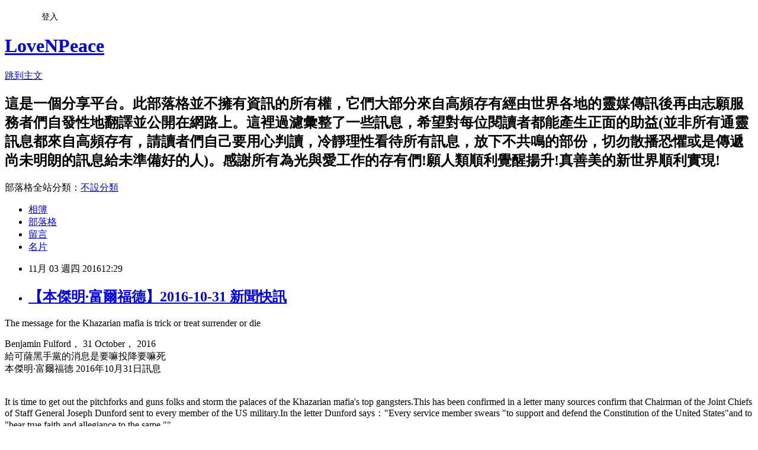

--- FILE ---
content_type: text/html; charset=utf-8
request_url: https://san23.pixnet.net/blog/posts/5064532503
body_size: 138026
content:
<!DOCTYPE html><html lang="zh-TW"><head><meta charSet="utf-8"/><meta name="viewport" content="width=device-width, initial-scale=1"/><link rel="stylesheet" href="https://static.1px.tw/blog-next/_next/static/chunks/b1e52b495cc0137c.css" data-precedence="next"/><link rel="stylesheet" href="/fix.css?v=202601202016" type="text/css" data-precedence="medium"/><link rel="stylesheet" href="https://s3.1px.tw/blog/theme/choc/iframe-popup.css?v=202601202016" type="text/css" data-precedence="medium"/><link rel="stylesheet" href="https://s3.1px.tw/blog/theme/choc/plugins.min.css?v=202601202016" type="text/css" data-precedence="medium"/><link rel="stylesheet" href="https://s3.1px.tw/blog/theme/choc/openid-comment.css?v=202601202016" type="text/css" data-precedence="medium"/><link rel="stylesheet" href="https://s3.1px.tw/blog/theme/choc/style.min.css?v=202601202016" type="text/css" data-precedence="medium"/><link rel="stylesheet" href="https://s3.1px.tw/blog/theme/choc/main.min.css?v=202601202016" type="text/css" data-precedence="medium"/><link rel="stylesheet" href="https://pimg.1px.tw/san23/assets/san23.css?v=202601202016" type="text/css" data-precedence="medium"/><link rel="stylesheet" href="https://s3.1px.tw/blog/theme/choc/author-info.css?v=202601202016" type="text/css" data-precedence="medium"/><link rel="stylesheet" href="https://s3.1px.tw/blog/theme/choc/idlePop.min.css?v=202601202016" type="text/css" data-precedence="medium"/><link rel="preload" as="script" fetchPriority="low" href="https://static.1px.tw/blog-next/_next/static/chunks/94688e2baa9fea03.js"/><script src="https://static.1px.tw/blog-next/_next/static/chunks/41eaa5427c45ebcc.js" async=""></script><script src="https://static.1px.tw/blog-next/_next/static/chunks/e2c6231760bc85bd.js" async=""></script><script src="https://static.1px.tw/blog-next/_next/static/chunks/94bde6376cf279be.js" async=""></script><script src="https://static.1px.tw/blog-next/_next/static/chunks/426b9d9d938a9eb4.js" async=""></script><script src="https://static.1px.tw/blog-next/_next/static/chunks/turbopack-5021d21b4b170dda.js" async=""></script><script src="https://static.1px.tw/blog-next/_next/static/chunks/ff1a16fafef87110.js" async=""></script><script src="https://static.1px.tw/blog-next/_next/static/chunks/e308b2b9ce476a3e.js" async=""></script><script src="https://static.1px.tw/blog-next/_next/static/chunks/2bf79572a40338b7.js" async=""></script><script src="https://static.1px.tw/blog-next/_next/static/chunks/d3c6eed28c1dd8e2.js" async=""></script><script src="https://static.1px.tw/blog-next/_next/static/chunks/d4d39cfc2a072218.js" async=""></script><script src="https://static.1px.tw/blog-next/_next/static/chunks/6a5d72c05b9cd4ba.js" async=""></script><script src="https://static.1px.tw/blog-next/_next/static/chunks/8af6103cf1375f47.js" async=""></script><script src="https://static.1px.tw/blog-next/_next/static/chunks/60d08651d643cedc.js" async=""></script><script src="https://static.1px.tw/blog-next/_next/static/chunks/0ae21416dac1fa83.js" async=""></script><script src="https://static.1px.tw/blog-next/_next/static/chunks/6d1100e43ad18157.js" async=""></script><script src="https://static.1px.tw/blog-next/_next/static/chunks/87eeaf7a3b9005e8.js" async=""></script><script src="https://static.1px.tw/blog-next/_next/static/chunks/ed01c75076819ebd.js" async=""></script><script src="https://static.1px.tw/blog-next/_next/static/chunks/a4df8fc19a9a82e6.js" async=""></script><title>【本傑明·富爾福德】2016-10-31 新聞快訊</title><meta name="description" content="The message for the Khazarian mafia is trick or treat surrender or die Benjamin Fulford， 31 October， 2016給可薩黑手黨的消息是要嘛投降要嘛死本傑明·富爾福德 2016年10月31日訊息It is time to get out the pitchforks and guns folks and storm the palaces of the Khazarian mafia&#x27;s top gangsters.This has been confirmed in a letter many sources confirm that Chairman of the Joint Chiefs of Staff General Joseph Dunford sent to every member of the US military.In the letter Dunford says：&quot;Every service member swears &quot;to support and defend the Constitution of the United States&quot;and to &quot;bear true faith and allegiance to the same.&quot;&quot;現在是時候去抄傢伙席捲可薩黑手黨頂級歹徒們的藏身處了。許多消息來源確認說，這已經從美國參謀長聯席會議主席約瑟夫·鄧福德將軍，發給美軍的一封公開信中，得到了確認。鄧福德在信中說：&quot;所有發誓&quot;支持和捍衛美國憲法&quot;以及&quot;對它承擔真正的信仰和忠誠&quot;的機構成員。&quot;This is a direct order from your top general to defend the constitution.What does the constitution say? It says&quot;The Congress shall have Power To coin Money， regulate the Value thereof， and of foreign Coin，&quot; and to&quot;provide for the Punishment of counterfeiting the Securities and current Coin of the United States.&quot;這是一個來自你們最高將領的直接命令，去捍衛憲法。憲法是怎麼說的？憲法說：&quot;國會擁有發行貨幣、調節貨幣價值以及匯率的權力，制定對偽造合眾國證券和貨幣的懲罰條例。&quot;In other words you are obliged by your Constitutional Oath to go after the Federal Reserve Board and the crime families that own it and have been forging so-called US dollars ever since 1913.Furthermore， you must confiscate the vast amounts of property belonging to US citizens that these crime families have stolen.換句話說，你不得不遵照捍衛憲法的誓言，去追捕美國聯邦儲備委員會以及擁有它的犯罪家族們，他們自從1913年以來就一直在偽造所謂的美元。除此以外，你們必須沒收屬於美國人民，卻被這些犯罪家族竊取的的巨額財產。In his letter Dunford also mentions&quot;our deliberate and disciplined commitment to upholding the principle of civilian control of the military.&quot; Since elections are being stolen and have been since at least the year 2000 that means civilians are no longer in charge so General Dunford is ordering you to go to Washington DC and force the return to civilian control of the government.在公開信中，鄧福德同樣也提到：&quot;我們有意識地，並且原則性的承諾，去堅持平民控制軍隊的原則。&quot;鑒於至少自從2000年以來選舉都在被竊取，那麼這就意味著，平民不再掌管，所以鄧福德將軍正在命令你們去華盛頓特區，並迫使政府重新回到平民的掌控中。That means restoring genuine democracy and freedom of the press so that an informed population can choose their own government.This government the military would then serve.那意味著恢復純正的民主和新聞自由，以便見多識廣的人口能夠選擇他們自己的政府。這樣一個政府才會得到軍方的支持。The people， government and armed forces of Canada stand by to help their American brothers and sisters in any way possible to free them from Khazarian gangster control.加拿大的人民、政府、和武裝力量，隨時準備去用任何可能的方式，幫助他們的美國兄弟姐妹們，從可薩歹徒的控制中重獲自由。***West Coast high-tech oligarchs like Bill Gates， the owners of Apple Computer and Larry Ellison of Oracle Computer， people who got rich by actually creating things that make our lives better and not through fraud， have told the White Dragon Society they will support the move to take down the Khazarian mafia.***美國西海岸的高科技寡頭們，像比爾·蓋茨、蘋果公司的所有者、和甲骨文電腦科技公司的勞倫斯·埃裡森，這些通過實際的發明創造改善我們的生活，而不是通過欺詐致富的人們，告訴白龍會說，他們將會支持推翻可薩黑手黨的行動。Hillary Clinton has already sent $1.8 billion to Qatar and plans to flee there soon， CIA sources say.However， neither she nor and other members of her crime family will be allowed to escape， the sources say.美國中央情報局的消息來源說，希拉蕊·克林頓已經向卡達轉移了18億美元的資金，並且計劃很快逃往那裏。消息來源說，然而，無論是她還是她犯罪家族的其他的成員，都將不會被允許逃跑。This is what Pentagon sources have to say about the situation：&quot;The Hillary silent coup has been defeated by a military counter-coup with [Republican Presidential Candidate Donald] Trump the broom and Wikileaks the instrument， backed by overwhelming lethal force and NSA spying.&quot;以下是五角大樓的消息來源，就關於目前的情況所要說的話：&quot;希拉蕊無聲的政變，已經被軍方和共和黨總統候選人唐納德川普這個掃把星，以及維基解密工具，在壓倒性的致命力量和美國國家安全局的間諜支持下的反政變行動中，被挫敗。&quot;NSA sources confirm that Hillary Clinton is guilty of mass murder(Haiti， Fukushima， Libya， Syria etc.) and that she and her fellow gangsters must be stopped.美國國家安全局的消息來源確認說，希拉蕊·克林頓犯有大規模謀殺罪(海地、福島、利比亞、敘利亞等)，並且她和她的同夥歹徒們必須被阻止。Speaking about the NSA， last week they requested me to leave my cell phone and credit cards behind and go meet with gnostic Illuminati representative&quot;Alexander Romanov&quot; at a secure spot so that I could get secret information.The NSA knows that nothing digital is safe and that is why the important stuff is transmitted in one on one personal meetings.說到美國國家安全局，上週他們要求我不帶手機和信用卡，去一個安全地點會見諾斯底光明會的代表&quot;亞歷山大·羅曼諾夫&quot;，以便我能夠得到秘密情報。美國國家安全局知道，任何數碼產品都是不安全的，並且那就是為什麼重要的事情總是口口相傳的原因。The message the NSA had was that Xi Jinping， Vladimir Putin and Barack Obama all take their orders directly from Baron Evelyn de Rothschild.CIA sources confirmed this.美國國家安全局所要傳達的消息是，習近平、弗拉基米爾·普京、巴拉克·奧巴馬，全都直接聽命於伊芙琳·德·羅斯柴爾德男爵。美國中央情報局確認了這一點。Recently the internet has been sanitized and all the pictures of the so-called Vladimir Putin over the years have been fixed to make them look identical.However， if you go to a paper archive of photographs and compare them over the years you can confirm the original Putin died a long time ago and that there are or have been six different&quot;Putins.&quot;網路最近被過濾審查了，並且所有近年來所謂的普京的照片，都已經被修改，使他們看起來一模一樣。然而，如果你查看檔案文件中的照片，並將各個年份的照片進行對比，你就能確認最初的普京已經很久以前就死了，並且曾經有過6個不同的&quot;普京&quot;。The Russian sources also provided this bombshell information:俄羅斯消息來源同樣也提供了這樣的重磅炸彈消息：&quot;The Russian Federation is the Rothschild&#x27;s&quot;Private Corporation， which was registered at the City of London in 1991 with the DUNS Number 531 298 725.The Director of this Private Rothschild Corporation is Medvedev Dmitry Anatolyevich.The true name of the Prime Minister of the Russian Federation is not Medvedev Dmitry Anatolyevich， but Menachem Aaranovitch Mendel.&quot; The Russian sources say Menachem Aaranovitch Mendel is a Khazarian Jew.&quot;俄羅斯聯邦是羅斯柴爾德家族的私人企業，於1991年在倫敦註冊，鄧白氏編號為531 298 725.這家羅斯柴爾德家族私人企業的主管是梅德韋傑夫·德米特裡·阿納托利耶維奇。俄羅斯聯邦總理的真實姓名並不是梅德韋傑夫·德米特裡·阿納托利耶維奇，而是梅納赫姆·阿蘭諾維奇·孟德爾。&quot;俄羅斯消息來源說，梅納赫姆·阿蘭諾維奇·孟德爾是一名可薩猶太人。The Russians sources say that over 7000 Russian military officers and patriotic associations have been given this information.The Russians also know the so-called President Putin has been going along with the partition of Russia and are saying that soon&quot;The Russians， Ukrainians and Byelorussians will unite again in one single and very powerful state.&quot;俄羅斯消息來源說，超過7000名俄羅斯軍事長官和愛國協會的人已經被通知了這條消息。俄羅斯人同樣也知道，所謂的普京總統一直在遵從著肢解俄羅斯的議程，並且俄羅斯人說，很快&quot;俄羅斯、烏克蘭和白俄羅斯將會再次合併為一個單一制的超級大國。&quot;As we know the UNITED STATES of AMERICA Inc.is a private Rothschild foreign corporation registered at 10687 Gasking Way STE 101， Manassas， VA 20109.Other Rothschild corporations with a DUNS number include the United Nations and the European Commission.眾所周知，美利堅合眾國企業公司，是羅斯柴爾德家族，在弗吉尼亞州20109號，馬納薩斯鎮加斯金國道101號，郵政編碼10687，註冊的一個境外私人企業。羅斯柴爾德家族，以鄧白氏號碼註冊的其它私人企業，包括聯合國和歐洲委員會。As Neil Keenan reported， Fed Chairperson Janet Yellen， Bank of England head Marc Carney and Malaysian Prime Minister Najib Razak are currently trying to use certificates forged by Wilfredo Saurin to pretend there is a million tons of gold backing them.正如尼爾·基南所報導的那樣，美國聯邦儲備委員會主席珍妮特·耶倫、英格蘭銀行首腦馬克·卡尼、和馬來西亞總理納吉布·拉扎克，目前正在企圖去用維爾弗雷多·紹林偽造的證書，來假裝有100萬噸黃金在支撐著他們。http://neilkeenan.com/neil-keenan-update-globalists-desperation-health-and-wellness-the-end-of-big-pharmaThey then intend to use this fraud to create $41 trillion of&quot;money&quot; to finance a massive global bribery campaign designed to keep their family in power， WDS sources say.白龍會的消息來源說，然後，他們企圖用這場欺詐去創造41萬億美元的&quot;錢&quot;，來資助一場大規模的全球賄賂運動，並設計成保持他們家族掌權。Chinese government sources are also saying the Rothschilds are trying hard to convince China to start a war against the US military in the South China Sea.That is because the Rothschilds desperately need to start a world war to stave off the ongoing revolution in the United States against their rule.中國政府的消息來源同樣也說，羅斯柴爾德家族正在努力試圖說服中國，在南海對美軍發動一場戰爭。那是因為羅斯柴爾德家族，絕望地急需發動一場《肖恩·大衛·莫頓：伐桀羅編年史》，來推遲正在美國對他們的統治進行的革命。http://qun2012.blog.163.com/blog/static/8944601520111113105017391The NSA sources confirm this.They also informed me that the raid by9goons on this writer&#x27;s house last week was ordered by Japanese slave Prime Minister Shinzo Abe who in turn was ordered by Chinese President Xi Jinping who in turn was ordered by Evelyn de Rothschild.This writer has received an apology and has forced the Rothschilds to end their harassment.美國國家安全局的消息來源確認了這一點。他們同樣也通知我說，上週抄我家的那9名暴徒，是接到了日本奴才首相安倍晉三的命令，而安倍晉三這麼做是接到了中國國家主席習近平的命令，而習近平之所以對安倍晉三下達命令，是因為接到了伊芙琳·德·羅斯柴爾德的命令。筆者本人已經獲得了道歉，並且迫使羅斯柴爾德家族結束了他們的騷擾。The fact that Abe， who was leading the anti-China campaign in Japan a couple of years ago and is now suddenly bowing down and licking Chinese feet is a clear sign he is nothing more than a Rothschild puppet.The Rothschilds are telling the Chinese anything they want to hear in a desperate attempt to get Chinese protection from the US military and agencies who are now on the warpath against them.安倍晉三幾年前還在日本領導著一場反華運動，而現在卻突然跪舔中國人，是一個清楚的跡像，顯示出他無非就是羅斯柴爾德家族的傀儡。羅斯柴爾德家族正在對中國人說任何他們想聽的甜言蜜語，絕望的嘗試獲得中國人的保護，使他們免受美軍和機構派系對他們的宣戰。The Chinese had a series of important meetings last week in Hong Kong， Taiwan and Peking where it was decided China wanted world peace and friendship and would not go along with any plans to start a world war， various Chinese sources confirm.各個中國消息來源確認，中國人上週在香港、台灣、和北京舉行了一系列重要的會議，會議決定中國想要世界和平和友誼，並且不會遵從任何發動世界大戰的計劃。The Chinese have also been asked to buy a disposable analogue camera(digital cameras have GPS) and take a picture of one of their gold hoards with a recent newspaper in front of it to confirm the gold exists， So far， they have been unable to.中國人同樣也被要求去買一部，一次性使用模擬照相機(有全球衛星定位系統的數碼相機)，並拍一張他們囤積的黃金與最近的報紙在一起的合影，來確認黃金的存在，到目前為止，他們未能這麼做。If the gold does not exist， then there will be a need to use commodities， real estate and other things that actually exist to back currency.如果黃金並不存在的話，那麼就將需要用商品、房地產、和其它實際存在的東西，來支撐貨幣了。The carbon voting rights in the Paris Accord reached last year and soon to be ratified， which give China a bigger share than the US， seem fair and could be used as a basis for decisions on how currency will be created and used in the future.In other words， a much fairer system for deciding what humanity will do in the future is ready to be ratified and put in place.在去年達成的巴黎協定中批准的碳排放投票權，給了中國比美國更大的投票權，這似乎是公平的，並且能夠作為決定貨幣在將來如何發行的依據。換句話說，一套公平得多的系統，已經準備好被批准和部署到位，來決定人類在未來將會做什麼。The Japanese royal family， the US military and the Chinese military， among many others， have also expressed support for creating a meritocratically staffed future planning agency to come up with plans for turning this planet into a paradise for humans and all other living creatures.日本皇室、美軍、中國軍隊、和許多其他人，同樣也表示支持創立一家任人唯賢的世界發改委，來制定計劃將這顆星球營造成一個人類和所有其它生靈的極樂世界。Meanwhile， my webmaster， who was hit with a cancer causing poison is now being cured using the latest natural healing methods.Since this was a personal attack on someone close to me， there will be a counter-attack.This means the heads of Keio University Hospital， the Japanese Medical Association and the American Medical Association will be arrested and be forced to rat out their Rockefeller bosses.與此同時，我的網站管理員，在中了致癌性毒藥之後，現在正在被最新的自然療法治癒。既然，受到攻擊的是我身邊的人，那麼將會有一場反擊。這意味著慶應義塾大學附屬醫院、日本醫學協會、和美國醫學協會的首腦們將會被逮捕，並且供出他們的洛克菲勒家族老闆們。Make no mistake， cancer did not exist until the Rockefellers and their fellow Khazarians started putting cancer causing substances in various daily products.如果沒有猜錯的話，癌症起初並不存在，直到洛克菲勒家族和他們的可薩同夥，開始在各種日用品中加入致癌物。Studies of thousands of Egyptian mummies confirm that cancer did not used to exist.A century ago in the US， before the Rockefellers took over the medical establishment， only one out of 20 people got cancer.Now it is one in two.對數千具埃及木乃伊的研究，確認癌症曾經並不存在。一個世紀前的美國，洛克菲勒家族還沒有接管醫療機構，那時候癌症的患病率只有20分之1。而現在癌症的發病率是2分之1Furthermore， the Medical Mafia murders millions of people with poisons and radiation every year as part of their fake war on cancer.This means that practically everybody reading this has had a close family member murdered by the Khazarian mob.除此以外，醫療機構黑手黨，每年用化療毒藥和放射性療法謀殺上百萬人，來作為他們虛偽的抗癌戰爭的一部分。這意味著，幾乎每個正在閱讀本文的讀者，都有一個近親被可薩暴徒謀殺。Honest cancer doctors tell their patients that they are not allowed， on pain of losing their medical license and career， to naturally cure cancer and tell their patients to seek treatment elsewhere.誠實的癌症醫生們會告訴他們的病人說，由於害怕被吊銷它們的行醫執照和職業生涯，他們不被允許去用自然療法來治癒癌症，並且讓他們的病人去別的地方尋求治療。That is why the US military and agencies must raid the medical associations， put an end to this murder by poison and radiation racket and arrest the ringleaders.那就是為什麼美軍和機構派系們必須突襲醫療協會，結束這場用毒藥和放射性療法騙局來進行的謀殺，並逮捕首要分子。Source：http://benjaminfulford.net/2016/10/31/the-message-for-the-khazarian-mafia-is-trick-or-treat-surrender-or-die/Peral 翻譯"/><meta name="author" content="LoveNPeace"/><meta name="google-adsense-platform-account" content="pub-2647689032095179"/><meta name="fb:app_id" content="101730233200171"/><link rel="canonical" href="https://san23.pixnet.net/blog/posts/5064532503"/><meta property="og:title" content="【本傑明·富爾福德】2016-10-31 新聞快訊"/><meta property="og:description" content="The message for the Khazarian mafia is trick or treat surrender or die Benjamin Fulford， 31 October， 2016給可薩黑手黨的消息是要嘛投降要嘛死本傑明·富爾福德 2016年10月31日訊息It is time to get out the pitchforks and guns folks and storm the palaces of the Khazarian mafia&#x27;s top gangsters.This has been confirmed in a letter many sources confirm that Chairman of the Joint Chiefs of Staff General Joseph Dunford sent to every member of the US military.In the letter Dunford says：&quot;Every service member swears &quot;to support and defend the Constitution of the United States&quot;and to &quot;bear true faith and allegiance to the same.&quot;&quot;現在是時候去抄傢伙席捲可薩黑手黨頂級歹徒們的藏身處了。許多消息來源確認說，這已經從美國參謀長聯席會議主席約瑟夫·鄧福德將軍，發給美軍的一封公開信中，得到了確認。鄧福德在信中說：&quot;所有發誓&quot;支持和捍衛美國憲法&quot;以及&quot;對它承擔真正的信仰和忠誠&quot;的機構成員。&quot;This is a direct order from your top general to defend the constitution.What does the constitution say? It says&quot;The Congress shall have Power To coin Money， regulate the Value thereof， and of foreign Coin，&quot; and to&quot;provide for the Punishment of counterfeiting the Securities and current Coin of the United States.&quot;這是一個來自你們最高將領的直接命令，去捍衛憲法。憲法是怎麼說的？憲法說：&quot;國會擁有發行貨幣、調節貨幣價值以及匯率的權力，制定對偽造合眾國證券和貨幣的懲罰條例。&quot;In other words you are obliged by your Constitutional Oath to go after the Federal Reserve Board and the crime families that own it and have been forging so-called US dollars ever since 1913.Furthermore， you must confiscate the vast amounts of property belonging to US citizens that these crime families have stolen.換句話說，你不得不遵照捍衛憲法的誓言，去追捕美國聯邦儲備委員會以及擁有它的犯罪家族們，他們自從1913年以來就一直在偽造所謂的美元。除此以外，你們必須沒收屬於美國人民，卻被這些犯罪家族竊取的的巨額財產。In his letter Dunford also mentions&quot;our deliberate and disciplined commitment to upholding the principle of civilian control of the military.&quot; Since elections are being stolen and have been since at least the year 2000 that means civilians are no longer in charge so General Dunford is ordering you to go to Washington DC and force the return to civilian control of the government.在公開信中，鄧福德同樣也提到：&quot;我們有意識地，並且原則性的承諾，去堅持平民控制軍隊的原則。&quot;鑒於至少自從2000年以來選舉都在被竊取，那麼這就意味著，平民不再掌管，所以鄧福德將軍正在命令你們去華盛頓特區，並迫使政府重新回到平民的掌控中。That means restoring genuine democracy and freedom of the press so that an informed population can choose their own government.This government the military would then serve.那意味著恢復純正的民主和新聞自由，以便見多識廣的人口能夠選擇他們自己的政府。這樣一個政府才會得到軍方的支持。The people， government and armed forces of Canada stand by to help their American brothers and sisters in any way possible to free them from Khazarian gangster control.加拿大的人民、政府、和武裝力量，隨時準備去用任何可能的方式，幫助他們的美國兄弟姐妹們，從可薩歹徒的控制中重獲自由。***West Coast high-tech oligarchs like Bill Gates， the owners of Apple Computer and Larry Ellison of Oracle Computer， people who got rich by actually creating things that make our lives better and not through fraud， have told the White Dragon Society they will support the move to take down the Khazarian mafia.***美國西海岸的高科技寡頭們，像比爾·蓋茨、蘋果公司的所有者、和甲骨文電腦科技公司的勞倫斯·埃裡森，這些通過實際的發明創造改善我們的生活，而不是通過欺詐致富的人們，告訴白龍會說，他們將會支持推翻可薩黑手黨的行動。Hillary Clinton has already sent $1.8 billion to Qatar and plans to flee there soon， CIA sources say.However， neither she nor and other members of her crime family will be allowed to escape， the sources say.美國中央情報局的消息來源說，希拉蕊·克林頓已經向卡達轉移了18億美元的資金，並且計劃很快逃往那裏。消息來源說，然而，無論是她還是她犯罪家族的其他的成員，都將不會被允許逃跑。This is what Pentagon sources have to say about the situation：&quot;The Hillary silent coup has been defeated by a military counter-coup with [Republican Presidential Candidate Donald] Trump the broom and Wikileaks the instrument， backed by overwhelming lethal force and NSA spying.&quot;以下是五角大樓的消息來源，就關於目前的情況所要說的話：&quot;希拉蕊無聲的政變，已經被軍方和共和黨總統候選人唐納德川普這個掃把星，以及維基解密工具，在壓倒性的致命力量和美國國家安全局的間諜支持下的反政變行動中，被挫敗。&quot;NSA sources confirm that Hillary Clinton is guilty of mass murder(Haiti， Fukushima， Libya， Syria etc.) and that she and her fellow gangsters must be stopped.美國國家安全局的消息來源確認說，希拉蕊·克林頓犯有大規模謀殺罪(海地、福島、利比亞、敘利亞等)，並且她和她的同夥歹徒們必須被阻止。Speaking about the NSA， last week they requested me to leave my cell phone and credit cards behind and go meet with gnostic Illuminati representative&quot;Alexander Romanov&quot; at a secure spot so that I could get secret information.The NSA knows that nothing digital is safe and that is why the important stuff is transmitted in one on one personal meetings.說到美國國家安全局，上週他們要求我不帶手機和信用卡，去一個安全地點會見諾斯底光明會的代表&quot;亞歷山大·羅曼諾夫&quot;，以便我能夠得到秘密情報。美國國家安全局知道，任何數碼產品都是不安全的，並且那就是為什麼重要的事情總是口口相傳的原因。The message the NSA had was that Xi Jinping， Vladimir Putin and Barack Obama all take their orders directly from Baron Evelyn de Rothschild.CIA sources confirmed this.美國國家安全局所要傳達的消息是，習近平、弗拉基米爾·普京、巴拉克·奧巴馬，全都直接聽命於伊芙琳·德·羅斯柴爾德男爵。美國中央情報局確認了這一點。Recently the internet has been sanitized and all the pictures of the so-called Vladimir Putin over the years have been fixed to make them look identical.However， if you go to a paper archive of photographs and compare them over the years you can confirm the original Putin died a long time ago and that there are or have been six different&quot;Putins.&quot;網路最近被過濾審查了，並且所有近年來所謂的普京的照片，都已經被修改，使他們看起來一模一樣。然而，如果你查看檔案文件中的照片，並將各個年份的照片進行對比，你就能確認最初的普京已經很久以前就死了，並且曾經有過6個不同的&quot;普京&quot;。The Russian sources also provided this bombshell information:俄羅斯消息來源同樣也提供了這樣的重磅炸彈消息：&quot;The Russian Federation is the Rothschild&#x27;s&quot;Private Corporation， which was registered at the City of London in 1991 with the DUNS Number 531 298 725.The Director of this Private Rothschild Corporation is Medvedev Dmitry Anatolyevich.The true name of the Prime Minister of the Russian Federation is not Medvedev Dmitry Anatolyevich， but Menachem Aaranovitch Mendel.&quot; The Russian sources say Menachem Aaranovitch Mendel is a Khazarian Jew.&quot;俄羅斯聯邦是羅斯柴爾德家族的私人企業，於1991年在倫敦註冊，鄧白氏編號為531 298 725.這家羅斯柴爾德家族私人企業的主管是梅德韋傑夫·德米特裡·阿納托利耶維奇。俄羅斯聯邦總理的真實姓名並不是梅德韋傑夫·德米特裡·阿納托利耶維奇，而是梅納赫姆·阿蘭諾維奇·孟德爾。&quot;俄羅斯消息來源說，梅納赫姆·阿蘭諾維奇·孟德爾是一名可薩猶太人。The Russians sources say that over 7000 Russian military officers and patriotic associations have been given this information.The Russians also know the so-called President Putin has been going along with the partition of Russia and are saying that soon&quot;The Russians， Ukrainians and Byelorussians will unite again in one single and very powerful state.&quot;俄羅斯消息來源說，超過7000名俄羅斯軍事長官和愛國協會的人已經被通知了這條消息。俄羅斯人同樣也知道，所謂的普京總統一直在遵從著肢解俄羅斯的議程，並且俄羅斯人說，很快&quot;俄羅斯、烏克蘭和白俄羅斯將會再次合併為一個單一制的超級大國。&quot;As we know the UNITED STATES of AMERICA Inc.is a private Rothschild foreign corporation registered at 10687 Gasking Way STE 101， Manassas， VA 20109.Other Rothschild corporations with a DUNS number include the United Nations and the European Commission.眾所周知，美利堅合眾國企業公司，是羅斯柴爾德家族，在弗吉尼亞州20109號，馬納薩斯鎮加斯金國道101號，郵政編碼10687，註冊的一個境外私人企業。羅斯柴爾德家族，以鄧白氏號碼註冊的其它私人企業，包括聯合國和歐洲委員會。As Neil Keenan reported， Fed Chairperson Janet Yellen， Bank of England head Marc Carney and Malaysian Prime Minister Najib Razak are currently trying to use certificates forged by Wilfredo Saurin to pretend there is a million tons of gold backing them.正如尼爾·基南所報導的那樣，美國聯邦儲備委員會主席珍妮特·耶倫、英格蘭銀行首腦馬克·卡尼、和馬來西亞總理納吉布·拉扎克，目前正在企圖去用維爾弗雷多·紹林偽造的證書，來假裝有100萬噸黃金在支撐著他們。http://neilkeenan.com/neil-keenan-update-globalists-desperation-health-and-wellness-the-end-of-big-pharmaThey then intend to use this fraud to create $41 trillion of&quot;money&quot; to finance a massive global bribery campaign designed to keep their family in power， WDS sources say.白龍會的消息來源說，然後，他們企圖用這場欺詐去創造41萬億美元的&quot;錢&quot;，來資助一場大規模的全球賄賂運動，並設計成保持他們家族掌權。Chinese government sources are also saying the Rothschilds are trying hard to convince China to start a war against the US military in the South China Sea.That is because the Rothschilds desperately need to start a world war to stave off the ongoing revolution in the United States against their rule.中國政府的消息來源同樣也說，羅斯柴爾德家族正在努力試圖說服中國，在南海對美軍發動一場戰爭。那是因為羅斯柴爾德家族，絕望地急需發動一場《肖恩·大衛·莫頓：伐桀羅編年史》，來推遲正在美國對他們的統治進行的革命。http://qun2012.blog.163.com/blog/static/8944601520111113105017391The NSA sources confirm this.They also informed me that the raid by9goons on this writer&#x27;s house last week was ordered by Japanese slave Prime Minister Shinzo Abe who in turn was ordered by Chinese President Xi Jinping who in turn was ordered by Evelyn de Rothschild.This writer has received an apology and has forced the Rothschilds to end their harassment.美國國家安全局的消息來源確認了這一點。他們同樣也通知我說，上週抄我家的那9名暴徒，是接到了日本奴才首相安倍晉三的命令，而安倍晉三這麼做是接到了中國國家主席習近平的命令，而習近平之所以對安倍晉三下達命令，是因為接到了伊芙琳·德·羅斯柴爾德的命令。筆者本人已經獲得了道歉，並且迫使羅斯柴爾德家族結束了他們的騷擾。The fact that Abe， who was leading the anti-China campaign in Japan a couple of years ago and is now suddenly bowing down and licking Chinese feet is a clear sign he is nothing more than a Rothschild puppet.The Rothschilds are telling the Chinese anything they want to hear in a desperate attempt to get Chinese protection from the US military and agencies who are now on the warpath against them.安倍晉三幾年前還在日本領導著一場反華運動，而現在卻突然跪舔中國人，是一個清楚的跡像，顯示出他無非就是羅斯柴爾德家族的傀儡。羅斯柴爾德家族正在對中國人說任何他們想聽的甜言蜜語，絕望的嘗試獲得中國人的保護，使他們免受美軍和機構派系對他們的宣戰。The Chinese had a series of important meetings last week in Hong Kong， Taiwan and Peking where it was decided China wanted world peace and friendship and would not go along with any plans to start a world war， various Chinese sources confirm.各個中國消息來源確認，中國人上週在香港、台灣、和北京舉行了一系列重要的會議，會議決定中國想要世界和平和友誼，並且不會遵從任何發動世界大戰的計劃。The Chinese have also been asked to buy a disposable analogue camera(digital cameras have GPS) and take a picture of one of their gold hoards with a recent newspaper in front of it to confirm the gold exists， So far， they have been unable to.中國人同樣也被要求去買一部，一次性使用模擬照相機(有全球衛星定位系統的數碼相機)，並拍一張他們囤積的黃金與最近的報紙在一起的合影，來確認黃金的存在，到目前為止，他們未能這麼做。If the gold does not exist， then there will be a need to use commodities， real estate and other things that actually exist to back currency.如果黃金並不存在的話，那麼就將需要用商品、房地產、和其它實際存在的東西，來支撐貨幣了。The carbon voting rights in the Paris Accord reached last year and soon to be ratified， which give China a bigger share than the US， seem fair and could be used as a basis for decisions on how currency will be created and used in the future.In other words， a much fairer system for deciding what humanity will do in the future is ready to be ratified and put in place.在去年達成的巴黎協定中批准的碳排放投票權，給了中國比美國更大的投票權，這似乎是公平的，並且能夠作為決定貨幣在將來如何發行的依據。換句話說，一套公平得多的系統，已經準備好被批准和部署到位，來決定人類在未來將會做什麼。The Japanese royal family， the US military and the Chinese military， among many others， have also expressed support for creating a meritocratically staffed future planning agency to come up with plans for turning this planet into a paradise for humans and all other living creatures.日本皇室、美軍、中國軍隊、和許多其他人，同樣也表示支持創立一家任人唯賢的世界發改委，來制定計劃將這顆星球營造成一個人類和所有其它生靈的極樂世界。Meanwhile， my webmaster， who was hit with a cancer causing poison is now being cured using the latest natural healing methods.Since this was a personal attack on someone close to me， there will be a counter-attack.This means the heads of Keio University Hospital， the Japanese Medical Association and the American Medical Association will be arrested and be forced to rat out their Rockefeller bosses.與此同時，我的網站管理員，在中了致癌性毒藥之後，現在正在被最新的自然療法治癒。既然，受到攻擊的是我身邊的人，那麼將會有一場反擊。這意味著慶應義塾大學附屬醫院、日本醫學協會、和美國醫學協會的首腦們將會被逮捕，並且供出他們的洛克菲勒家族老闆們。Make no mistake， cancer did not exist until the Rockefellers and their fellow Khazarians started putting cancer causing substances in various daily products.如果沒有猜錯的話，癌症起初並不存在，直到洛克菲勒家族和他們的可薩同夥，開始在各種日用品中加入致癌物。Studies of thousands of Egyptian mummies confirm that cancer did not used to exist.A century ago in the US， before the Rockefellers took over the medical establishment， only one out of 20 people got cancer.Now it is one in two.對數千具埃及木乃伊的研究，確認癌症曾經並不存在。一個世紀前的美國，洛克菲勒家族還沒有接管醫療機構，那時候癌症的患病率只有20分之1。而現在癌症的發病率是2分之1Furthermore， the Medical Mafia murders millions of people with poisons and radiation every year as part of their fake war on cancer.This means that practically everybody reading this has had a close family member murdered by the Khazarian mob.除此以外，醫療機構黑手黨，每年用化療毒藥和放射性療法謀殺上百萬人，來作為他們虛偽的抗癌戰爭的一部分。這意味著，幾乎每個正在閱讀本文的讀者，都有一個近親被可薩暴徒謀殺。Honest cancer doctors tell their patients that they are not allowed， on pain of losing their medical license and career， to naturally cure cancer and tell their patients to seek treatment elsewhere.誠實的癌症醫生們會告訴他們的病人說，由於害怕被吊銷它們的行醫執照和職業生涯，他們不被允許去用自然療法來治癒癌症，並且讓他們的病人去別的地方尋求治療。That is why the US military and agencies must raid the medical associations， put an end to this murder by poison and radiation racket and arrest the ringleaders.那就是為什麼美軍和機構派系們必須突襲醫療協會，結束這場用毒藥和放射性療法騙局來進行的謀殺，並逮捕首要分子。Source：http://benjaminfulford.net/2016/10/31/the-message-for-the-khazarian-mafia-is-trick-or-treat-surrender-or-die/Peral 翻譯"/><meta property="og:url" content="https://san23.pixnet.net/blog/posts/5064532503"/><meta property="og:image" content="https://s3.1px.tw/blog/common/avatar/blog_cover_dark.jpg"/><meta property="og:type" content="article"/><meta name="twitter:card" content="summary_large_image"/><meta name="twitter:title" content="【本傑明·富爾福德】2016-10-31 新聞快訊"/><meta name="twitter:description" content="The message for the Khazarian mafia is trick or treat surrender or die Benjamin Fulford， 31 October， 2016給可薩黑手黨的消息是要嘛投降要嘛死本傑明·富爾福德 2016年10月31日訊息It is time to get out the pitchforks and guns folks and storm the palaces of the Khazarian mafia&#x27;s top gangsters.This has been confirmed in a letter many sources confirm that Chairman of the Joint Chiefs of Staff General Joseph Dunford sent to every member of the US military.In the letter Dunford says：&quot;Every service member swears &quot;to support and defend the Constitution of the United States&quot;and to &quot;bear true faith and allegiance to the same.&quot;&quot;現在是時候去抄傢伙席捲可薩黑手黨頂級歹徒們的藏身處了。許多消息來源確認說，這已經從美國參謀長聯席會議主席約瑟夫·鄧福德將軍，發給美軍的一封公開信中，得到了確認。鄧福德在信中說：&quot;所有發誓&quot;支持和捍衛美國憲法&quot;以及&quot;對它承擔真正的信仰和忠誠&quot;的機構成員。&quot;This is a direct order from your top general to defend the constitution.What does the constitution say? It says&quot;The Congress shall have Power To coin Money， regulate the Value thereof， and of foreign Coin，&quot; and to&quot;provide for the Punishment of counterfeiting the Securities and current Coin of the United States.&quot;這是一個來自你們最高將領的直接命令，去捍衛憲法。憲法是怎麼說的？憲法說：&quot;國會擁有發行貨幣、調節貨幣價值以及匯率的權力，制定對偽造合眾國證券和貨幣的懲罰條例。&quot;In other words you are obliged by your Constitutional Oath to go after the Federal Reserve Board and the crime families that own it and have been forging so-called US dollars ever since 1913.Furthermore， you must confiscate the vast amounts of property belonging to US citizens that these crime families have stolen.換句話說，你不得不遵照捍衛憲法的誓言，去追捕美國聯邦儲備委員會以及擁有它的犯罪家族們，他們自從1913年以來就一直在偽造所謂的美元。除此以外，你們必須沒收屬於美國人民，卻被這些犯罪家族竊取的的巨額財產。In his letter Dunford also mentions&quot;our deliberate and disciplined commitment to upholding the principle of civilian control of the military.&quot; Since elections are being stolen and have been since at least the year 2000 that means civilians are no longer in charge so General Dunford is ordering you to go to Washington DC and force the return to civilian control of the government.在公開信中，鄧福德同樣也提到：&quot;我們有意識地，並且原則性的承諾，去堅持平民控制軍隊的原則。&quot;鑒於至少自從2000年以來選舉都在被竊取，那麼這就意味著，平民不再掌管，所以鄧福德將軍正在命令你們去華盛頓特區，並迫使政府重新回到平民的掌控中。That means restoring genuine democracy and freedom of the press so that an informed population can choose their own government.This government the military would then serve.那意味著恢復純正的民主和新聞自由，以便見多識廣的人口能夠選擇他們自己的政府。這樣一個政府才會得到軍方的支持。The people， government and armed forces of Canada stand by to help their American brothers and sisters in any way possible to free them from Khazarian gangster control.加拿大的人民、政府、和武裝力量，隨時準備去用任何可能的方式，幫助他們的美國兄弟姐妹們，從可薩歹徒的控制中重獲自由。***West Coast high-tech oligarchs like Bill Gates， the owners of Apple Computer and Larry Ellison of Oracle Computer， people who got rich by actually creating things that make our lives better and not through fraud， have told the White Dragon Society they will support the move to take down the Khazarian mafia.***美國西海岸的高科技寡頭們，像比爾·蓋茨、蘋果公司的所有者、和甲骨文電腦科技公司的勞倫斯·埃裡森，這些通過實際的發明創造改善我們的生活，而不是通過欺詐致富的人們，告訴白龍會說，他們將會支持推翻可薩黑手黨的行動。Hillary Clinton has already sent $1.8 billion to Qatar and plans to flee there soon， CIA sources say.However， neither she nor and other members of her crime family will be allowed to escape， the sources say.美國中央情報局的消息來源說，希拉蕊·克林頓已經向卡達轉移了18億美元的資金，並且計劃很快逃往那裏。消息來源說，然而，無論是她還是她犯罪家族的其他的成員，都將不會被允許逃跑。This is what Pentagon sources have to say about the situation：&quot;The Hillary silent coup has been defeated by a military counter-coup with [Republican Presidential Candidate Donald] Trump the broom and Wikileaks the instrument， backed by overwhelming lethal force and NSA spying.&quot;以下是五角大樓的消息來源，就關於目前的情況所要說的話：&quot;希拉蕊無聲的政變，已經被軍方和共和黨總統候選人唐納德川普這個掃把星，以及維基解密工具，在壓倒性的致命力量和美國國家安全局的間諜支持下的反政變行動中，被挫敗。&quot;NSA sources confirm that Hillary Clinton is guilty of mass murder(Haiti， Fukushima， Libya， Syria etc.) and that she and her fellow gangsters must be stopped.美國國家安全局的消息來源確認說，希拉蕊·克林頓犯有大規模謀殺罪(海地、福島、利比亞、敘利亞等)，並且她和她的同夥歹徒們必須被阻止。Speaking about the NSA， last week they requested me to leave my cell phone and credit cards behind and go meet with gnostic Illuminati representative&quot;Alexander Romanov&quot; at a secure spot so that I could get secret information.The NSA knows that nothing digital is safe and that is why the important stuff is transmitted in one on one personal meetings.說到美國國家安全局，上週他們要求我不帶手機和信用卡，去一個安全地點會見諾斯底光明會的代表&quot;亞歷山大·羅曼諾夫&quot;，以便我能夠得到秘密情報。美國國家安全局知道，任何數碼產品都是不安全的，並且那就是為什麼重要的事情總是口口相傳的原因。The message the NSA had was that Xi Jinping， Vladimir Putin and Barack Obama all take their orders directly from Baron Evelyn de Rothschild.CIA sources confirmed this.美國國家安全局所要傳達的消息是，習近平、弗拉基米爾·普京、巴拉克·奧巴馬，全都直接聽命於伊芙琳·德·羅斯柴爾德男爵。美國中央情報局確認了這一點。Recently the internet has been sanitized and all the pictures of the so-called Vladimir Putin over the years have been fixed to make them look identical.However， if you go to a paper archive of photographs and compare them over the years you can confirm the original Putin died a long time ago and that there are or have been six different&quot;Putins.&quot;網路最近被過濾審查了，並且所有近年來所謂的普京的照片，都已經被修改，使他們看起來一模一樣。然而，如果你查看檔案文件中的照片，並將各個年份的照片進行對比，你就能確認最初的普京已經很久以前就死了，並且曾經有過6個不同的&quot;普京&quot;。The Russian sources also provided this bombshell information:俄羅斯消息來源同樣也提供了這樣的重磅炸彈消息：&quot;The Russian Federation is the Rothschild&#x27;s&quot;Private Corporation， which was registered at the City of London in 1991 with the DUNS Number 531 298 725.The Director of this Private Rothschild Corporation is Medvedev Dmitry Anatolyevich.The true name of the Prime Minister of the Russian Federation is not Medvedev Dmitry Anatolyevich， but Menachem Aaranovitch Mendel.&quot; The Russian sources say Menachem Aaranovitch Mendel is a Khazarian Jew.&quot;俄羅斯聯邦是羅斯柴爾德家族的私人企業，於1991年在倫敦註冊，鄧白氏編號為531 298 725.這家羅斯柴爾德家族私人企業的主管是梅德韋傑夫·德米特裡·阿納托利耶維奇。俄羅斯聯邦總理的真實姓名並不是梅德韋傑夫·德米特裡·阿納托利耶維奇，而是梅納赫姆·阿蘭諾維奇·孟德爾。&quot;俄羅斯消息來源說，梅納赫姆·阿蘭諾維奇·孟德爾是一名可薩猶太人。The Russians sources say that over 7000 Russian military officers and patriotic associations have been given this information.The Russians also know the so-called President Putin has been going along with the partition of Russia and are saying that soon&quot;The Russians， Ukrainians and Byelorussians will unite again in one single and very powerful state.&quot;俄羅斯消息來源說，超過7000名俄羅斯軍事長官和愛國協會的人已經被通知了這條消息。俄羅斯人同樣也知道，所謂的普京總統一直在遵從著肢解俄羅斯的議程，並且俄羅斯人說，很快&quot;俄羅斯、烏克蘭和白俄羅斯將會再次合併為一個單一制的超級大國。&quot;As we know the UNITED STATES of AMERICA Inc.is a private Rothschild foreign corporation registered at 10687 Gasking Way STE 101， Manassas， VA 20109.Other Rothschild corporations with a DUNS number include the United Nations and the European Commission.眾所周知，美利堅合眾國企業公司，是羅斯柴爾德家族，在弗吉尼亞州20109號，馬納薩斯鎮加斯金國道101號，郵政編碼10687，註冊的一個境外私人企業。羅斯柴爾德家族，以鄧白氏號碼註冊的其它私人企業，包括聯合國和歐洲委員會。As Neil Keenan reported， Fed Chairperson Janet Yellen， Bank of England head Marc Carney and Malaysian Prime Minister Najib Razak are currently trying to use certificates forged by Wilfredo Saurin to pretend there is a million tons of gold backing them.正如尼爾·基南所報導的那樣，美國聯邦儲備委員會主席珍妮特·耶倫、英格蘭銀行首腦馬克·卡尼、和馬來西亞總理納吉布·拉扎克，目前正在企圖去用維爾弗雷多·紹林偽造的證書，來假裝有100萬噸黃金在支撐著他們。http://neilkeenan.com/neil-keenan-update-globalists-desperation-health-and-wellness-the-end-of-big-pharmaThey then intend to use this fraud to create $41 trillion of&quot;money&quot; to finance a massive global bribery campaign designed to keep their family in power， WDS sources say.白龍會的消息來源說，然後，他們企圖用這場欺詐去創造41萬億美元的&quot;錢&quot;，來資助一場大規模的全球賄賂運動，並設計成保持他們家族掌權。Chinese government sources are also saying the Rothschilds are trying hard to convince China to start a war against the US military in the South China Sea.That is because the Rothschilds desperately need to start a world war to stave off the ongoing revolution in the United States against their rule.中國政府的消息來源同樣也說，羅斯柴爾德家族正在努力試圖說服中國，在南海對美軍發動一場戰爭。那是因為羅斯柴爾德家族，絕望地急需發動一場《肖恩·大衛·莫頓：伐桀羅編年史》，來推遲正在美國對他們的統治進行的革命。http://qun2012.blog.163.com/blog/static/8944601520111113105017391The NSA sources confirm this.They also informed me that the raid by9goons on this writer&#x27;s house last week was ordered by Japanese slave Prime Minister Shinzo Abe who in turn was ordered by Chinese President Xi Jinping who in turn was ordered by Evelyn de Rothschild.This writer has received an apology and has forced the Rothschilds to end their harassment.美國國家安全局的消息來源確認了這一點。他們同樣也通知我說，上週抄我家的那9名暴徒，是接到了日本奴才首相安倍晉三的命令，而安倍晉三這麼做是接到了中國國家主席習近平的命令，而習近平之所以對安倍晉三下達命令，是因為接到了伊芙琳·德·羅斯柴爾德的命令。筆者本人已經獲得了道歉，並且迫使羅斯柴爾德家族結束了他們的騷擾。The fact that Abe， who was leading the anti-China campaign in Japan a couple of years ago and is now suddenly bowing down and licking Chinese feet is a clear sign he is nothing more than a Rothschild puppet.The Rothschilds are telling the Chinese anything they want to hear in a desperate attempt to get Chinese protection from the US military and agencies who are now on the warpath against them.安倍晉三幾年前還在日本領導著一場反華運動，而現在卻突然跪舔中國人，是一個清楚的跡像，顯示出他無非就是羅斯柴爾德家族的傀儡。羅斯柴爾德家族正在對中國人說任何他們想聽的甜言蜜語，絕望的嘗試獲得中國人的保護，使他們免受美軍和機構派系對他們的宣戰。The Chinese had a series of important meetings last week in Hong Kong， Taiwan and Peking where it was decided China wanted world peace and friendship and would not go along with any plans to start a world war， various Chinese sources confirm.各個中國消息來源確認，中國人上週在香港、台灣、和北京舉行了一系列重要的會議，會議決定中國想要世界和平和友誼，並且不會遵從任何發動世界大戰的計劃。The Chinese have also been asked to buy a disposable analogue camera(digital cameras have GPS) and take a picture of one of their gold hoards with a recent newspaper in front of it to confirm the gold exists， So far， they have been unable to.中國人同樣也被要求去買一部，一次性使用模擬照相機(有全球衛星定位系統的數碼相機)，並拍一張他們囤積的黃金與最近的報紙在一起的合影，來確認黃金的存在，到目前為止，他們未能這麼做。If the gold does not exist， then there will be a need to use commodities， real estate and other things that actually exist to back currency.如果黃金並不存在的話，那麼就將需要用商品、房地產、和其它實際存在的東西，來支撐貨幣了。The carbon voting rights in the Paris Accord reached last year and soon to be ratified， which give China a bigger share than the US， seem fair and could be used as a basis for decisions on how currency will be created and used in the future.In other words， a much fairer system for deciding what humanity will do in the future is ready to be ratified and put in place.在去年達成的巴黎協定中批准的碳排放投票權，給了中國比美國更大的投票權，這似乎是公平的，並且能夠作為決定貨幣在將來如何發行的依據。換句話說，一套公平得多的系統，已經準備好被批准和部署到位，來決定人類在未來將會做什麼。The Japanese royal family， the US military and the Chinese military， among many others， have also expressed support for creating a meritocratically staffed future planning agency to come up with plans for turning this planet into a paradise for humans and all other living creatures.日本皇室、美軍、中國軍隊、和許多其他人，同樣也表示支持創立一家任人唯賢的世界發改委，來制定計劃將這顆星球營造成一個人類和所有其它生靈的極樂世界。Meanwhile， my webmaster， who was hit with a cancer causing poison is now being cured using the latest natural healing methods.Since this was a personal attack on someone close to me， there will be a counter-attack.This means the heads of Keio University Hospital， the Japanese Medical Association and the American Medical Association will be arrested and be forced to rat out their Rockefeller bosses.與此同時，我的網站管理員，在中了致癌性毒藥之後，現在正在被最新的自然療法治癒。既然，受到攻擊的是我身邊的人，那麼將會有一場反擊。這意味著慶應義塾大學附屬醫院、日本醫學協會、和美國醫學協會的首腦們將會被逮捕，並且供出他們的洛克菲勒家族老闆們。Make no mistake， cancer did not exist until the Rockefellers and their fellow Khazarians started putting cancer causing substances in various daily products.如果沒有猜錯的話，癌症起初並不存在，直到洛克菲勒家族和他們的可薩同夥，開始在各種日用品中加入致癌物。Studies of thousands of Egyptian mummies confirm that cancer did not used to exist.A century ago in the US， before the Rockefellers took over the medical establishment， only one out of 20 people got cancer.Now it is one in two.對數千具埃及木乃伊的研究，確認癌症曾經並不存在。一個世紀前的美國，洛克菲勒家族還沒有接管醫療機構，那時候癌症的患病率只有20分之1。而現在癌症的發病率是2分之1Furthermore， the Medical Mafia murders millions of people with poisons and radiation every year as part of their fake war on cancer.This means that practically everybody reading this has had a close family member murdered by the Khazarian mob.除此以外，醫療機構黑手黨，每年用化療毒藥和放射性療法謀殺上百萬人，來作為他們虛偽的抗癌戰爭的一部分。這意味著，幾乎每個正在閱讀本文的讀者，都有一個近親被可薩暴徒謀殺。Honest cancer doctors tell their patients that they are not allowed， on pain of losing their medical license and career， to naturally cure cancer and tell their patients to seek treatment elsewhere.誠實的癌症醫生們會告訴他們的病人說，由於害怕被吊銷它們的行醫執照和職業生涯，他們不被允許去用自然療法來治癒癌症，並且讓他們的病人去別的地方尋求治療。That is why the US military and agencies must raid the medical associations， put an end to this murder by poison and radiation racket and arrest the ringleaders.那就是為什麼美軍和機構派系們必須突襲醫療協會，結束這場用毒藥和放射性療法騙局來進行的謀殺，並逮捕首要分子。Source：http://benjaminfulford.net/2016/10/31/the-message-for-the-khazarian-mafia-is-trick-or-treat-surrender-or-die/Peral 翻譯"/><meta name="twitter:image" content="https://s3.1px.tw/blog/common/avatar/blog_cover_dark.jpg"/><link rel="icon" href="/favicon.ico?favicon.a62c60e0.ico" sizes="32x32" type="image/x-icon"/><script src="https://static.1px.tw/blog-next/_next/static/chunks/a6dad97d9634a72d.js" noModule=""></script></head><body><!--$--><!--/$--><!--$?--><template id="B:0"></template><!--/$--><script>requestAnimationFrame(function(){$RT=performance.now()});</script><script src="https://static.1px.tw/blog-next/_next/static/chunks/94688e2baa9fea03.js" id="_R_" async=""></script><div hidden id="S:0"><script id="pixnet-vars">
        window.PIXNET = {
          post_id: "5064532503",
          name: "san23",
          user_id: 0,
          blog_id: "2482467",
          display_ads: true,
          ad_options: {"chictrip":false}
        };
      </script><script type="text/javascript" src="https://code.jquery.com/jquery-latest.min.js"></script><script id="json-ld-article-script" type="application/ld+json">{"@context":"https:\u002F\u002Fschema.org","@type":"BlogPosting","isAccessibleForFree":true,"mainEntityOfPage":{"@type":"WebPage","@id":"https:\u002F\u002Fsan23.pixnet.net\u002Fblog\u002Fposts\u002F5064532503"},"headline":"【本傑明·富爾福德】2016-10-31 新聞快訊","description":"The message for the Khazarian mafia is trick or treat surrender or die\u003Cbr\u003E&#13; Benjamin Fulford， 31 October， 2016\u003Cbr\u003E給可薩黑手黨的消息是要嘛投降要嘛死\u003Cbr\u003E本傑明·富爾福德 2016年10月31日訊息\u003Cbr\u003EIt is time to get out the pitchforks and guns folks and storm the palaces of the Khazarian mafia's top gangsters.This has been confirmed in a letter many sources confirm that Chairman of the Joint Chiefs of Staff General Joseph Dunford sent to every member of the US military.In the letter Dunford says：\"Every service member swears \"to support and defend the Constitution of the United States\"and to \"bear true faith and allegiance to the same.\"\"\u003Cbr\u003E現在是時候去抄傢伙席捲可薩黑手黨頂級歹徒們的藏身處了。許多消息來源確認說，這已經從美國參謀長聯席會議主席約瑟夫·鄧福德將軍，發給美軍的一封公開信中，得到了確認。鄧福德在信中說：\"所有發誓\"支持和捍衛美國憲法\"以及\"對它承擔真正的信仰和忠誠\"的機構成員。\"\u003Cbr\u003EThis is a direct order from your top general to defend the constitution.What does the constitution say? It says\"The Congress shall have Power To coin Money， regulate the Value thereof， and of foreign Coin，\" and to\"provide for the Punishment of counterfeiting the Securities and current Coin of the United States.\"\u003Cbr\u003E這是一個來自你們最高將領的直接命令，去捍衛憲法。憲法是怎麼說的？憲法說：\"國會擁有發行貨幣、調節貨幣價值以及匯率的權力，制定對偽造合眾國證券和貨幣的懲罰條例。\"\u003Cbr\u003EIn other words you are obliged by your Constitutional Oath to go after the Federal Reserve Board and the crime families that own it and have been forging so-called US dollars ever since 1913.Furthermore， you must confiscate the vast amounts of property belonging to US citizens that these crime families have stolen.\u003Cbr\u003E換句話說，你不得不遵照捍衛憲法的誓言，去追捕美國聯邦儲備委員會以及擁有它的犯罪家族們，他們自從1913年以來就一直在偽造所謂的美元。除此以外，你們必須沒收屬於美國人民，卻被這些犯罪家族竊取的的巨額財產。\u003Cbr\u003EIn his letter Dunford also mentions\"our deliberate and disciplined commitment to upholding the principle of civilian control of the military.\" Since elections are being stolen and have been since at least the year 2000 that means civilians are no longer in charge so General Dunford is ordering you to go to Washington DC and force the return to civilian control of the government.\u003Cbr\u003E在公開信中，鄧福德同樣也提到：\"我們有意識地，並且原則性的承諾，去堅持平民控制軍隊的原則。\"鑒於至少自從2000年以來選舉都在被竊取，那麼這就意味著，平民不再掌管，所以鄧福德將軍正在命令你們去華盛頓特區，並迫使政府重新回到平民的掌控中。\u003Cbr\u003EThat means restoring genuine democracy and freedom of the press so that an informed population can choose their own government.This government the military would then serve.\u003Cbr\u003E那意味著恢復純正的民主和新聞自由，以便見多識廣的人口能夠選擇他們自己的政府。這樣一個政府才會得到軍方的支持。\u003Cbr\u003EThe people， government and armed forces of Canada stand by to help their American brothers and sisters in any way possible to free them from Khazarian gangster control.\u003Cbr\u003E加拿大的人民、政府、和武裝力量，隨時準備去用任何可能的方式，幫助他們的美國兄弟姐妹們，從可薩歹徒的控制中重獲自由。\u003Cbr\u003E***West Coast high-tech oligarchs like Bill Gates， the owners of Apple Computer and Larry Ellison of Oracle Computer， people who got rich by actually creating things that make our lives better and not through fraud， have told the White Dragon Society they will support the move to take down the Khazarian mafia.\u003Cbr\u003E***美國西海岸的高科技寡頭們，像比爾·蓋茨、蘋果公司的所有者、和甲骨文電腦科技公司的勞倫斯·埃裡森，這些通過實際的發明創造改善我們的生活，而不是通過欺詐致富的人們，告訴白龍會說，他們將會支持推翻可薩黑手黨的行動。\u003Cbr\u003EHillary Clinton has already sent $1.8 billion to Qatar and plans to flee there soon， CIA sources say.However， neither she nor and other members of her crime family will be allowed to escape， the sources say.\u003Cbr\u003E美國中央情報局的消息來源說，希拉蕊·克林頓已經向卡達轉移了18億美元的資金，並且計劃很快逃往那裏。消息來源說，然而，無論是她還是她犯罪家族的其他的成員，都將不會被允許逃跑。\u003Cbr\u003EThis is what Pentagon sources have to say about the situation：\"The Hillary silent coup has been defeated by a military counter-coup with [Republican Presidential Candidate Donald] Trump the broom and Wikileaks the instrument， backed by overwhelming lethal force and NSA spying.\"\u003Cbr\u003E以下是五角大樓的消息來源，就關於目前的情況所要說的話：\"希拉蕊無聲的政變，已經被軍方和共和黨總統候選人唐納德川普這個掃把星，以及維基解密工具，在壓倒性的致命力量和美國國家安全局的間諜支持下的反政變行動中，被挫敗。\"\u003Cbr\u003ENSA sources confirm that Hillary Clinton is guilty of mass murder(Haiti， Fukushima， Libya， Syria etc.) and that she and her fellow gangsters must be stopped.\u003Cbr\u003E美國國家安全局的消息來源確認說，希拉蕊·克林頓犯有大規模謀殺罪(海地、福島、利比亞、敘利亞等)，並且她和她的同夥歹徒們必須被阻止。\u003Cbr\u003ESpeaking about the NSA， last week they requested me to leave my cell phone and credit cards behind and go meet with gnostic Illuminati representative\"Alexander Romanov\" at a secure spot so that I could get secret information.The NSA knows that nothing digital is safe and that is why the important stuff is transmitted in one on one personal meetings.\u003Cbr\u003E說到美國國家安全局，上週他們要求我不帶手機和信用卡，去一個安全地點會見諾斯底光明會的代表\"亞歷山大·羅曼諾夫\"，以便我能夠得到秘密情報。美國國家安全局知道，任何數碼產品都是不安全的，並且那就是為什麼重要的事情總是口口相傳的原因。\u003Cbr\u003EThe message the NSA had was that Xi Jinping， Vladimir Putin and Barack Obama all take their orders directly from Baron Evelyn de Rothschild.CIA sources confirmed this.\u003Cbr\u003E美國國家安全局所要傳達的消息是，習近平、弗拉基米爾·普京、巴拉克·奧巴馬，全都直接聽命於伊芙琳·德·羅斯柴爾德男爵。美國中央情報局確認了這一點。\u003Cbr\u003ERecently the internet has been sanitized and all the pictures of the so-called Vladimir Putin over the years have been fixed to make them look identical.However， if you go to a paper archive of photographs and compare them over the years you can confirm the original Putin died a long time ago and that there are or have been six different\"Putins.\"\u003Cbr\u003E網路最近被過濾審查了，並且所有近年來所謂的普京的照片，都已經被修改，使他們看起來一模一樣。然而，如果你查看檔案文件中的照片，並將各個年份的照片進行對比，你就能確認最初的普京已經很久以前就死了，並且曾經有過6個不同的\"普京\"。\u003Cbr\u003EThe Russian sources also provided this bombshell information:\u003Cbr\u003E俄羅斯消息來源同樣也提供了這樣的重磅炸彈消息：\u003Cbr\u003E\"The Russian Federation is the Rothschild's\"Private Corporation， which was registered at the City of London in 1991 with the DUNS Number 531 298 725.The Director of this Private Rothschild Corporation is Medvedev Dmitry Anatolyevich.The true name of the Prime Minister of the Russian Federation is not Medvedev Dmitry Anatolyevich， but Menachem Aaranovitch Mendel.\" The Russian sources say Menachem Aaranovitch Mendel is a Khazarian Jew.\u003Cbr\u003E\"俄羅斯聯邦是羅斯柴爾德家族的私人企業，於1991年在倫敦註冊，鄧白氏編號為531 298 725.這家羅斯柴爾德家族私人企業的主管是梅德韋傑夫·德米特裡·阿納托利耶維奇。俄羅斯聯邦總理的真實姓名並不是梅德韋傑夫·德米特裡·阿納托利耶維奇，而是梅納赫姆·阿蘭諾維奇·孟德爾。\"俄羅斯消息來源說，梅納赫姆·阿蘭諾維奇·孟德爾是一名可薩猶太人。\u003Cbr\u003EThe Russians sources say that over 7000 Russian military officers and patriotic associations have been given this information.The Russians also know the so-called President Putin has been going along with the partition of Russia and are saying that soon\"The Russians， Ukrainians and Byelorussians will unite again in one single and very powerful state.\"\u003Cbr\u003E俄羅斯消息來源說，超過7000名俄羅斯軍事長官和愛國協會的人已經被通知了這條消息。俄羅斯人同樣也知道，所謂的普京總統一直在遵從著肢解俄羅斯的議程，並且俄羅斯人說，很快\"俄羅斯、烏克蘭和白俄羅斯將會再次合併為一個單一制的超級大國。\"\u003Cbr\u003EAs we know the UNITED STATES of AMERICA Inc.is a private Rothschild foreign corporation registered at 10687 Gasking Way STE 101， Manassas， VA 20109.Other Rothschild corporations with a DUNS number include the United Nations and the European Commission.\u003Cbr\u003E眾所周知，美利堅合眾國企業公司，是羅斯柴爾德家族，在弗吉尼亞州20109號，馬納薩斯鎮加斯金國道101號，郵政編碼10687，註冊的一個境外私人企業。羅斯柴爾德家族，以鄧白氏號碼註冊的其它私人企業，包括聯合國和歐洲委員會。\u003Cbr\u003EAs Neil Keenan reported， Fed Chairperson Janet Yellen， Bank of England head Marc Carney and Malaysian Prime Minister Najib Razak are currently trying to use certificates forged by Wilfredo Saurin to pretend there is a million tons of gold backing them.\u003Cbr\u003E正如尼爾·基南所報導的那樣，美國聯邦儲備委員會主席珍妮特·耶倫、英格蘭銀行首腦馬克·卡尼、和馬來西亞總理納吉布·拉扎克，目前正在企圖去用維爾弗雷多·紹林偽造的證書，來假裝有100萬噸黃金在支撐著他們。\u003Cbr\u003E\u003Ca href=\"http:\u002F\u002Fneilkeenan.com\u002Fneil-keenan-update-globalists-desperation-health-and-wellness-the-end-of-big-pharma\"\u003Ehttp:\u002F\u002Fneilkeenan.com\u002Fneil-keenan-update-globalists-desperation-health-and-wellness-the-end-of-big-pharma\u003C\u002Fa\u003E\u003Cbr\u003EThey then intend to use this fraud to create $41 trillion of\"money\" to finance a massive global bribery campaign designed to keep their family in power， WDS sources say.\u003Cbr\u003E白龍會的消息來源說，然後，他們企圖用這場欺詐去創造41萬億美元的\"錢\"，來資助一場大規模的全球賄賂運動，並設計成保持他們家族掌權。\u003Cbr\u003EChinese government sources are also saying the Rothschilds are trying hard to convince China to start a war against the US military in the South China Sea.That is because the Rothschilds desperately need to start a world war to stave off the ongoing revolution in the United States against their rule.\u003Cbr\u003E中國政府的消息來源同樣也說，羅斯柴爾德家族正在努力試圖說服中國，在南海對美軍發動一場戰爭。那是因為羅斯柴爾德家族，絕望地急需發動一場《肖恩·大衛·莫頓：伐桀羅編年史》，來推遲正在美國對他們的統治進行的革命。\u003Cbr\u003E\u003Ca href=\"http:\u002F\u002Fqun2012.blog.163.com\u002Fblog\u002Fstatic\u002F8944601520111113105017391\"\u003Ehttp:\u002F\u002Fqun2012.blog.163.com\u002Fblog\u002Fstatic\u002F8944601520111113105017391\u003C\u002Fa\u003E\u003Cbr\u003EThe NSA sources confirm this.They also informed me that the raid by9goons on this writer's house last week was ordered by Japanese slave Prime Minister Shinzo Abe who in turn was ordered by Chinese President Xi Jinping who in turn was ordered by Evelyn de Rothschild.This writer has received an apology and has forced the Rothschilds to end their harassment.\u003Cbr\u003E美國國家安全局的消息來源確認了這一點。他們同樣也通知我說，上週抄我家的那9名暴徒，是接到了日本奴才首相安倍晉三的命令，而安倍晉三這麼做是接到了中國國家主席習近平的命令，而習近平之所以對安倍晉三下達命令，是因為接到了伊芙琳·德·羅斯柴爾德的命令。筆者本人已經獲得了道歉，並且迫使羅斯柴爾德家族結束了他們的騷擾。\u003Cbr\u003EThe fact that Abe， who was leading the anti-China campaign in Japan a couple of years ago and is now suddenly bowing down and licking Chinese feet is a clear sign he is nothing more than a Rothschild puppet.The Rothschilds are telling the Chinese anything they want to hear in a desperate attempt to get Chinese protection from the US military and agencies who are now on the warpath against them.\u003Cbr\u003E安倍晉三幾年前還在日本領導著一場反華運動，而現在卻突然跪舔中國人，是一個清楚的跡像，顯示出他無非就是羅斯柴爾德家族的傀儡。羅斯柴爾德家族正在對中國人說任何他們想聽的甜言蜜語，絕望的嘗試獲得中國人的保護，使他們免受美軍和機構派系對他們的宣戰。\u003Cbr\u003EThe Chinese had a series of important meetings last week in Hong Kong， Taiwan and Peking where it was decided China wanted world peace and friendship and would not go along with any plans to start a world war， various Chinese sources confirm.\u003Cbr\u003E各個中國消息來源確認，中國人上週在香港、台灣、和北京舉行了一系列重要的會議，會議決定中國想要世界和平和友誼，並且不會遵從任何發動世界大戰的計劃。\u003Cbr\u003EThe Chinese have also been asked to buy a disposable analogue camera(digital cameras have GPS) and take a picture of one of their gold hoards with a recent newspaper in front of it to confirm the gold exists， So far， they have been unable to.\u003Cbr\u003E中國人同樣也被要求去買一部，一次性使用模擬照相機(有全球衛星定位系統的數碼相機)，並拍一張他們囤積的黃金與最近的報紙在一起的合影，來確認黃金的存在，到目前為止，他們未能這麼做。\u003Cbr\u003EIf the gold does not exist， then there will be a need to use commodities， real estate and other things that actually exist to back currency.\u003Cbr\u003E如果黃金並不存在的話，那麼就將需要用商品、房地產、和其它實際存在的東西，來支撐貨幣了。\u003Cbr\u003EThe carbon voting rights in the Paris Accord reached last year and soon to be ratified， which give China a bigger share than the US， seem fair and could be used as a basis for decisions on how currency will be created and used in the future.In other words， a much fairer system for deciding what humanity will do in the future is ready to be ratified and put in place.\u003Cbr\u003E在去年達成的巴黎協定中批准的碳排放投票權，給了中國比美國更大的投票權，這似乎是公平的，並且能夠作為決定貨幣在將來如何發行的依據。換句話說，一套公平得多的系統，已經準備好被批准和部署到位，來決定人類在未來將會做什麼。\u003Cbr\u003EThe Japanese royal family， the US military and the Chinese military， among many others， have also expressed support for creating a meritocratically staffed future planning agency to come up with plans for turning this planet into a paradise for humans and all other living creatures.\u003Cbr\u003E日本皇室、美軍、中國軍隊、和許多其他人，同樣也表示支持創立一家任人唯賢的世界發改委，來制定計劃將這顆星球營造成一個人類和所有其它生靈的極樂世界。\u003Cbr\u003EMeanwhile， my webmaster， who was hit with a cancer causing poison is now being cured using the latest natural healing methods.Since this was a personal attack on someone close to me， there will be a counter-attack.This means the heads of Keio University Hospital， the Japanese Medical Association and the American Medical Association will be arrested and be forced to rat out their Rockefeller bosses.\u003Cbr\u003E與此同時，我的網站管理員，在中了致癌性毒藥之後，現在正在被最新的自然療法治癒。既然，受到攻擊的是我身邊的人，那麼將會有一場反擊。這意味著慶應義塾大學附屬醫院、日本醫學協會、和美國醫學協會的首腦們將會被逮捕，並且供出他們的洛克菲勒家族老闆們。\u003Cbr\u003EMake no mistake， cancer did not exist until the Rockefellers and their fellow Khazarians started putting cancer causing substances in various daily products.\u003Cbr\u003E如果沒有猜錯的話，癌症起初並不存在，直到洛克菲勒家族和他們的可薩同夥，開始在各種日用品中加入致癌物。\u003Cbr\u003EStudies of thousands of Egyptian mummies confirm that cancer did not used to exist.A century ago in the US， before the Rockefellers took over the medical establishment， only one out of 20 people got cancer.Now it is one in two.\u003Cbr\u003E對數千具埃及木乃伊的研究，確認癌症曾經並不存在。一個世紀前的美國，洛克菲勒家族還沒有接管醫療機構，那時候癌症的患病率只有20分之1。而現在癌症的發病率是2分之1\u003Cbr\u003EFurthermore， the Medical Mafia murders millions of people with poisons and radiation every year as part of their fake war on cancer.This means that practically everybody reading this has had a close family member murdered by the Khazarian mob.\u003Cbr\u003E除此以外，醫療機構黑手黨，每年用化療毒藥和放射性療法謀殺上百萬人，來作為他們虛偽的抗癌戰爭的一部分。這意味著，幾乎每個正在閱讀本文的讀者，都有一個近親被可薩暴徒謀殺。\u003Cbr\u003EHonest cancer doctors tell their patients that they are not allowed， on pain of losing their medical license and career， to naturally cure cancer and tell their patients to seek treatment elsewhere.\u003Cbr\u003E誠實的癌症醫生們會告訴他們的病人說，由於害怕被吊銷它們的行醫執照和職業生涯，他們不被允許去用自然療法來治癒癌症，並且讓他們的病人去別的地方尋求治療。\u003Cbr\u003EThat is why the US military and agencies must raid the medical associations， put an end to this murder by poison and radiation racket and arrest the ringleaders.\u003Cbr\u003E那就是為什麼美軍和機構派系們必須突襲醫療協會，結束這場用毒藥和放射性療法騙局來進行的謀殺，並逮捕首要分子。\u003Cbr\u003ESource：http:\u002F\u002Fbenjaminfulford.net\u002F2016\u002F10\u002F31\u002Fthe-message-for-the-khazarian-mafia-is-trick-or-treat-surrender-or-die\u002F\u003Cbr\u003EPeral 翻譯\u003Cbr\u003E","articleBody":"\u003Cp\u003E\u003Cspan style=\"font-size: 14pt; font-family: 標楷體; color: #800080;\"\u003EThe message for the Khazarian mafia is trick or treat surrender or die\u003C\u002Fspan\u003E\u003C\u002Fp\u003E\r\n\u003Cp\u003E\u003Cspan style=\"font-size: 14pt; font-family: 標楷體; color: #800080;\"\u003EBenjamin Fulford， 31 October， 2016\u003C\u002Fspan\u003E\u003Cbr \u002F\u003E\u003Cspan style=\"font-size: 14pt; font-family: 標楷體; color: #800080;\"\u003E給可薩黑手黨的消息是要嘛投降要嘛死\u003C\u002Fspan\u003E\u003Cbr \u002F\u003E\u003Cspan style=\"font-size: 14pt; font-family: 標楷體; color: #800080;\"\u003E本傑明&middot;富爾福德 2016年10月31日訊息\u003C\u002Fspan\u003E\u003Cbr \u002F\u003E\u003Cbr \u002F\u003E\u003Cbr \u002F\u003E\u003Cspan style=\"font-size: 14pt; font-family: 標楷體; color: #800080;\"\u003EIt is time to get out the pitchforks and guns folks and storm the palaces of the Khazarian mafia's top gangsters.This has been confirmed in a letter many sources confirm that Chairman of the Joint Chiefs of Staff General Joseph Dunford sent to every member of the US military.In the letter Dunford says：\"Every service member swears \"to support and defend the Constitution of the United States\"and to \"bear true faith and allegiance to the same.\"\"\u003C\u002Fspan\u003E\u003Cbr \u002F\u003E\u003Cspan style=\"font-size: 14pt; font-family: 標楷體; color: #800080;\"\u003E現在是時候去抄傢伙席捲可薩黑手黨頂級歹徒們的藏身處了。許多消息來源確認說，這已經從美國參謀長聯席會議主席約瑟夫&middot;鄧福德將軍，發給美軍的一封公開信中，得到了確認。鄧福德在信中說：\"所有發誓\"支持和捍衛美國憲法\"以及\"對它承擔真正的信仰和忠誠\"的機構成員。\"\u003C\u002Fspan\u003E\u003Cbr \u002F\u003E\u003Cbr \u002F\u003E\u003Cbr \u002F\u003E\u003Cspan style=\"font-size: 14pt; font-family: 標楷體; color: #800080;\"\u003EThis is a direct order from your top general to defend the constitution.What does the constitution say? It says\"The Congress shall have Power To coin Money， regulate the Value thereof， and of foreign Coin，\" and to\"provide for the Punishment of counterfeiting the Securities and current Coin of the United States.\"\u003C\u002Fspan\u003E\u003Cbr \u002F\u003E\u003Cspan style=\"font-size: 14pt; font-family: 標楷體; color: #800080;\"\u003E這是一個來自你們最高將領的直接命令，去捍衛憲法。憲法是怎麼說的？憲法說：\"國會擁有發行貨幣、調節貨幣價值以及匯率的權力，制定對偽造合眾國證券和貨幣的懲罰條例。\"\u003C\u002Fspan\u003E\u003Cbr \u002F\u003E\u003Cbr \u002F\u003E\u003Cbr \u002F\u003E\u003Cspan style=\"font-size: 14pt; font-family: 標楷體; color: #800080;\"\u003EIn other words you are obliged by your Constitutional Oath to go after the Federal Reserve Board and the crime families that own it and have been forging so-called US dollars ever since 1913.Furthermore， you must confiscate the vast amounts of property belonging to US citizens that these crime families have stolen.\u003C\u002Fspan\u003E\u003Cbr \u002F\u003E\u003Cspan style=\"font-size: 14pt; font-family: 標楷體; color: #800080;\"\u003E換句話說，你不得不遵照捍衛憲法的誓言，去追捕美國聯邦儲備委員會以及擁有它的犯罪家族們，他們自從1913年以來就一直在偽造所謂的美元。除此以外，你們必須沒收屬於美國人民，卻被這些犯罪家族竊取的的巨額財產。\u003C\u002Fspan\u003E\u003Cbr \u002F\u003E\u003Cbr \u002F\u003E\u003Cbr \u002F\u003E\u003Cspan style=\"font-size: 14pt; font-family: 標楷體; color: #800080;\"\u003EIn his letter Dunford also mentions\"our deliberate and disciplined commitment to upholding the principle of civilian control of the military.\" Since elections are being stolen and have been since at least the year 2000 that means civilians are no longer in charge so General Dunford is ordering you to go to Washington DC and force the return to civilian control of the government.\u003C\u002Fspan\u003E\u003Cbr \u002F\u003E\u003Cspan style=\"font-size: 14pt; font-family: 標楷體; color: #800080;\"\u003E在公開信中，鄧福德同樣也提到：\"我們有意識地，並且原則性的承諾，去堅持平民控制軍隊的原則。\"鑒於至少自從2000年以來選舉都在被竊取，那麼這就意味著，平民不再掌管，所以鄧福德將軍正在命令你們去華盛頓特區，並迫使政府重新回到平民的掌控中。\u003C\u002Fspan\u003E\u003Cbr \u002F\u003E\u003Cbr \u002F\u003E\u003Cbr \u002F\u003E\u003Cspan style=\"font-size: 14pt; font-family: 標楷體; color: #800080;\"\u003EThat means restoring genuine democracy and freedom of the press so that an informed population can choose their own government.This government the military would then serve.\u003C\u002Fspan\u003E\u003Cbr \u002F\u003E\u003Cspan style=\"font-size: 14pt; font-family: 標楷體; color: #800080;\"\u003E那意味著恢復純正的民主和新聞自由，以便見多識廣的人口能夠選擇他們自己的政府。這樣一個政府才會得到軍方的支持。\u003C\u002Fspan\u003E\u003Cbr \u002F\u003E\u003Cbr \u002F\u003E\u003Cbr \u002F\u003E\u003Cspan style=\"font-size: 14pt; font-family: 標楷體; color: #800080;\"\u003EThe people， government and armed forces of Canada stand by to help their American brothers and sisters in any way possible to free them from Khazarian gangster control.\u003C\u002Fspan\u003E\u003Cbr \u002F\u003E\u003Cspan style=\"font-size: 14pt; font-family: 標楷體; color: #800080;\"\u003E加拿大的人民、政府、和武裝力量，隨時準備去用任何可能的方式，幫助他們的美國兄弟姐妹們，從可薩歹徒的控制中重獲自由。\u003C\u002Fspan\u003E\u003Cbr \u002F\u003E\u003Cbr \u002F\u003E\u003Cbr \u002F\u003E\u003Cspan style=\"font-size: 14pt; font-family: 標楷體; color: #800080;\"\u003E***West Coast high-tech oligarchs like Bill Gates， the owners of Apple Computer and Larry Ellison of Oracle Computer， people who got rich by actually creating things that make our lives better and not through fraud， have told the White Dragon Society they will support the move to take down the Khazarian mafia.\u003C\u002Fspan\u003E\u003Cbr \u002F\u003E\u003Cspan style=\"font-size: 14pt; font-family: 標楷體; color: #800080;\"\u003E***美國西海岸的高科技寡頭們，像比爾&middot;蓋茨、蘋果公司的所有者、和甲骨文電腦科技公司的勞倫斯&middot;埃裡森，這些通過實際的發明創造改善我們的生活，而不是通過欺詐致富的人們，告訴白龍會說，他們將會支持推翻可薩黑手黨的行動。\u003C\u002Fspan\u003E\u003Cbr \u002F\u003E\u003Cbr \u002F\u003E\u003Cbr \u002F\u003E\u003Cspan style=\"font-size: 14pt; font-family: 標楷體; color: #800080;\"\u003EHillary Clinton has already sent $1.8 billion to Qatar and plans to flee there soon， CIA sources say.However， neither she nor and other members of her crime family will be allowed to escape， the sources say.\u003C\u002Fspan\u003E\u003Cbr \u002F\u003E\u003Cspan style=\"font-size: 14pt; font-family: 標楷體; color: #800080;\"\u003E美國中央情報局的消息來源說，希拉蕊&middot;克林頓已經向卡達轉移了18億美元的資金，並且計劃很快逃往那裏。消息來源說，然而，無論是她還是她犯罪家族的其他的成員，都將不會被允許逃跑。\u003C\u002Fspan\u003E\u003Cbr \u002F\u003E\u003Cbr \u002F\u003E\u003Cbr \u002F\u003E\u003Cspan style=\"font-size: 14pt; font-family: 標楷體; color: #800080;\"\u003EThis is what Pentagon sources have to say about the situation：\"The Hillary silent coup has been defeated by a military counter-coup with [Republican Presidential Candidate Donald] Trump the broom and Wikileaks the instrument， backed by overwhelming lethal force and NSA spying.\"\u003C\u002Fspan\u003E\u003Cbr \u002F\u003E\u003Cspan style=\"font-size: 14pt; font-family: 標楷體; color: #800080;\"\u003E以下是五角大樓的消息來源，就關於目前的情況所要說的話：\"希拉蕊無聲的政變，已經被軍方和共和黨總統候選人唐納德川普這個掃把星，以及維基解密工具，在壓倒性的致命力量和美國國家安全局的間諜支持下的反政變行動中，被挫敗。\"\u003C\u002Fspan\u003E\u003Cbr \u002F\u003E\u003Cbr \u002F\u003E\u003Cbr \u002F\u003E\u003Cspan style=\"font-size: 14pt; font-family: 標楷體; color: #800080;\"\u003ENSA sources confirm that Hillary Clinton is guilty of mass murder(Haiti， Fukushima， Libya， Syria etc.) and that she and her fellow gangsters must be stopped.\u003C\u002Fspan\u003E\u003Cbr \u002F\u003E\u003Cspan style=\"font-size: 14pt; font-family: 標楷體; color: #800080;\"\u003E美國國家安全局的消息來源確認說，希拉蕊&middot;克林頓犯有大規模謀殺罪(海地、福島、利比亞、敘利亞等)，並且她和她的同夥歹徒們必須被阻止。\u003C\u002Fspan\u003E\u003Cbr \u002F\u003E\u003Cbr \u002F\u003E\u003Cbr \u002F\u003E\u003Cspan style=\"font-size: 14pt; font-family: 標楷體; color: #800080;\"\u003ESpeaking about the NSA， last week they requested me to leave my cell phone and credit cards behind and go meet with gnostic Illuminati representative\"Alexander Romanov\" at a secure spot so that I could get secret information.The NSA knows that nothing digital is safe and that is why the important stuff is transmitted in one on one personal meetings.\u003C\u002Fspan\u003E\u003Cbr \u002F\u003E\u003Cspan style=\"font-size: 14pt; font-family: 標楷體; color: #800080;\"\u003E說到美國國家安全局，上週他們要求我不帶手機和信用卡，去一個安全地點會見諾斯底光明會的代表\"亞歷山大&middot;羅曼諾夫\"，以便我能夠得到秘密情報。美國國家安全局知道，任何數碼產品都是不安全的，並且那就是為什麼重要的事情總是口口相傳的原因。\u003C\u002Fspan\u003E\u003Cbr \u002F\u003E\u003Cbr \u002F\u003E\u003Cbr \u002F\u003E\u003Cspan style=\"font-size: 14pt; font-family: 標楷體; color: #800080;\"\u003EThe message the NSA had was that Xi Jinping， Vladimir Putin and Barack Obama all take their orders directly from Baron Evelyn de Rothschild.CIA sources confirmed this.\u003C\u002Fspan\u003E\u003Cbr \u002F\u003E\u003Cspan style=\"font-size: 14pt; font-family: 標楷體; color: #800080;\"\u003E美國國家安全局所要傳達的消息是，習近平、弗拉基米爾&middot;普京、巴拉克&middot;奧巴馬，全都直接聽命於伊芙琳&middot;德&middot;羅斯柴爾德男爵。美國中央情報局確認了這一點。\u003C\u002Fspan\u003E\u003Cbr \u002F\u003E\u003Cbr \u002F\u003E\u003Cbr \u002F\u003E\u003Cspan style=\"font-size: 14pt; font-family: 標楷體; color: #800080;\"\u003ERecently the internet has been sanitized and all the pictures of the so-called Vladimir Putin over the years have been fixed to make them look identical.However， if you go to a paper archive of photographs and compare them over the years you can confirm the original Putin died a long time ago and that there are or have been six different\"Putins.\"\u003C\u002Fspan\u003E\u003Cbr \u002F\u003E\u003Cspan style=\"font-size: 14pt; font-family: 標楷體; color: #800080;\"\u003E網路最近被過濾審查了，並且所有近年來所謂的普京的照片，都已經被修改，使他們看起來一模一樣。然而，如果你查看檔案文件中的照片，並將各個年份的照片進行對比，你就能確認最初的普京已經很久以前就死了，並且曾經有過6個不同的\"普京\"。\u003C\u002Fspan\u003E\u003Cbr \u002F\u003E\u003Cbr \u002F\u003E\u003Cbr \u002F\u003E\u003Cspan style=\"font-size: 14pt; font-family: 標楷體; color: #800080;\"\u003EThe Russian sources also provided this bombshell information:\u003C\u002Fspan\u003E\u003Cbr \u002F\u003E\u003Cspan style=\"font-size: 14pt; font-family: 標楷體; color: #800080;\"\u003E俄羅斯消息來源同樣也提供了這樣的重磅炸彈消息：\u003C\u002Fspan\u003E\u003Cbr \u002F\u003E\u003Cbr \u002F\u003E\u003Cbr \u002F\u003E\u003Cspan style=\"font-size: 14pt; font-family: 標楷體; color: #800080;\"\u003E\"The Russian Federation is the Rothschild's\"Private Corporation， which was registered at the City of London in 1991 with the DUNS Number 531 298 725.The Director of this Private Rothschild Corporation is Medvedev Dmitry Anatolyevich.The true name of the Prime Minister of the Russian Federation is not Medvedev Dmitry Anatolyevich， but Menachem Aaranovitch Mendel.\" The Russian sources say Menachem Aaranovitch Mendel is a Khazarian Jew.\u003C\u002Fspan\u003E\u003Cbr \u002F\u003E\u003Cspan style=\"font-size: 14pt; font-family: 標楷體; color: #800080;\"\u003E\"俄羅斯聯邦是羅斯柴爾德家族的私人企業，於1991年在倫敦註冊，鄧白氏編號為531 298 725.這家羅斯柴爾德家族私人企業的主管是梅德韋傑夫&middot;德米特裡&middot;阿納托利耶維奇。俄羅斯聯邦總理的真實姓名並不是梅德韋傑夫&middot;德米特裡&middot;阿納托利耶維奇，而是梅納赫姆&middot;阿蘭諾維奇&middot;孟德爾。\"俄羅斯消息來源說，梅納赫姆&middot;阿蘭諾維奇&middot;孟德爾是一名可薩猶太人。\u003C\u002Fspan\u003E\u003Cbr \u002F\u003E\u003Cbr \u002F\u003E\u003Cbr \u002F\u003E\u003Cspan style=\"font-size: 14pt; font-family: 標楷體; color: #800080;\"\u003EThe Russians sources say that over 7000 Russian military officers and patriotic associations have been given this information.The Russians also know the so-called President Putin has been going along with the partition of Russia and are saying that soon\"The Russians， Ukrainians and Byelorussians will unite again in one single and very powerful state.\"\u003C\u002Fspan\u003E\u003Cbr \u002F\u003E\u003Cspan style=\"font-size: 14pt; font-family: 標楷體; color: #800080;\"\u003E俄羅斯消息來源說，超過7000名俄羅斯軍事長官和愛國協會的人已經被通知了這條消息。俄羅斯人同樣也知道，所謂的普京總統一直在遵從著肢解俄羅斯的議程，並且俄羅斯人說，很快\"俄羅斯、烏克蘭和白俄羅斯將會再次合併為一個單一制的超級大國。\"\u003C\u002Fspan\u003E\u003Cbr \u002F\u003E\u003Cbr \u002F\u003E\u003Cbr \u002F\u003E\u003Cspan style=\"font-size: 14pt; font-family: 標楷體; color: #800080;\"\u003EAs we know the UNITED STATES of AMERICA Inc.is a private Rothschild foreign corporation registered at 10687 Gasking Way STE 101， Manassas， VA 20109.Other Rothschild corporations with a DUNS number include the United Nations and the European Commission.\u003C\u002Fspan\u003E\u003Cbr \u002F\u003E\u003Cspan style=\"font-size: 14pt; font-family: 標楷體; color: #800080;\"\u003E眾所周知，美利堅合眾國企業公司，是羅斯柴爾德家族，在弗吉尼亞州20109號，馬納薩斯鎮加斯金國道101號，郵政編碼10687，註冊的一個境外私人企業。羅斯柴爾德家族，以鄧白氏號碼註冊的其它私人企業，包括聯合國和歐洲委員會。\u003C\u002Fspan\u003E\u003Cbr \u002F\u003E\u003Cbr \u002F\u003E\u003Cbr \u002F\u003E\u003Cspan style=\"font-size: 14pt; font-family: 標楷體; color: #800080;\"\u003EAs Neil Keenan reported， Fed Chairperson Janet Yellen， Bank of England head Marc Carney and Malaysian Prime Minister Najib Razak are currently trying to use certificates forged by Wilfredo Saurin to pretend there is a million tons of gold backing them.\u003C\u002Fspan\u003E\u003Cbr \u002F\u003E\u003Cspan style=\"font-size: 14pt; font-family: 標楷體; color: #800080;\"\u003E正如尼爾&middot;基南所報導的那樣，美國聯邦儲備委員會主席珍妮特&middot;耶倫、英格蘭銀行首腦馬克&middot;卡尼、和馬來西亞總理納吉布&middot;拉扎克，目前正在企圖去用維爾弗雷多&middot;紹林偽造的證書，來假裝有100萬噸黃金在支撐著他們。\u003C\u002Fspan\u003E\u003Cbr \u002F\u003E\u003Cbr \u002F\u003E\u003Cspan style=\"font-size: 14pt; font-family: 標楷體; color: #800080;\"\u003E\u003Ca href=\"http:\u002F\u002Fneilkeenan.com\u002Fneil-keenan-update-globalists-desperation-health-and-wellness-the-end-of-big-pharma\"\u003Ehttp:\u002F\u002Fneilkeenan.com\u002Fneil-keenan-update-globalists-desperation-health-and-wellness-the-end-of-big-pharma\u003C\u002Fa\u003E\u003C\u002Fspan\u003E\u003Cbr \u002F\u003E\u003Cbr \u002F\u003E\u003Cbr \u002F\u003E\u003Cspan style=\"font-size: 14pt; font-family: 標楷體; color: #800080;\"\u003EThey then intend to use this fraud to create $41 trillion of\"money\" to finance a massive global bribery campaign designed to keep their family in power， WDS sources say.\u003C\u002Fspan\u003E\u003Cbr \u002F\u003E\u003Cspan style=\"font-size: 14pt; font-family: 標楷體; color: #800080;\"\u003E白龍會的消息來源說，然後，他們企圖用這場欺詐去創造41萬億美元的\"錢\"，來資助一場大規模的全球賄賂運動，並設計成保持他們家族掌權。\u003C\u002Fspan\u003E\u003Cbr \u002F\u003E\u003Cbr \u002F\u003E\u003Cbr \u002F\u003E\u003Cspan style=\"font-size: 14pt; font-family: 標楷體; color: #800080;\"\u003EChinese government sources are also saying the Rothschilds are trying hard to convince China to start a war against the US military in the South China Sea.That is because the Rothschilds desperately need to start a world war to stave off the ongoing revolution in the United States against their rule.\u003C\u002Fspan\u003E\u003Cbr \u002F\u003E\u003Cspan style=\"font-size: 14pt; font-family: 標楷體; color: #800080;\"\u003E中國政府的消息來源同樣也說，羅斯柴爾德家族正在努力試圖說服中國，在南海對美軍發動一場戰爭。那是因為羅斯柴爾德家族，絕望地急需發動一場《肖恩&middot;大衛&middot;莫頓：伐桀羅編年史》，來推遲正在美國對他們的統治進行的革命。\u003C\u002Fspan\u003E\u003Cbr \u002F\u003E\u003Cbr \u002F\u003E\u003Cspan style=\"font-size: 14pt; font-family: 標楷體; color: #800080;\"\u003E\u003Ca href=\"http:\u002F\u002Fqun2012.blog.163.com\u002Fblog\u002Fstatic\u002F8944601520111113105017391\"\u003Ehttp:\u002F\u002Fqun2012.blog.163.com\u002Fblog\u002Fstatic\u002F8944601520111113105017391\u003C\u002Fa\u003E\u003C\u002Fspan\u003E\u003Cbr \u002F\u003E\u003Cbr \u002F\u003E\u003Cbr \u002F\u003E\u003Cspan style=\"font-size: 14pt; font-family: 標楷體; color: #800080;\"\u003EThe NSA sources confirm this.They also informed me that the raid by9goons on this writer's house last week was ordered by Japanese slave Prime Minister Shinzo Abe who in turn was ordered by Chinese President Xi Jinping who in turn was ordered by Evelyn de Rothschild.This writer has received an apology and has forced the Rothschilds to end their harassment.\u003C\u002Fspan\u003E\u003Cbr \u002F\u003E\u003Cspan style=\"font-size: 14pt; font-family: 標楷體; color: #800080;\"\u003E美國國家安全局的消息來源確認了這一點。他們同樣也通知我說，上週抄我家的那9名暴徒，是接到了日本奴才首相安倍晉三的命令，而安倍晉三這麼做是接到了中國國家主席習近平的命令，而習近平之所以對安倍晉三下達命令，是因為接到了伊芙琳&middot;德&middot;羅斯柴爾德的命令。筆者本人已經獲得了道歉，並且迫使羅斯柴爾德家族結束了他們的騷擾。\u003C\u002Fspan\u003E\u003Cbr \u002F\u003E\u003Cbr \u002F\u003E\u003Cbr \u002F\u003E\u003Cspan style=\"font-size: 14pt; font-family: 標楷體; color: #800080;\"\u003EThe fact that Abe， who was leading the anti-China campaign in Japan a couple of years ago and is now suddenly bowing down and licking Chinese feet is a clear sign he is nothing more than a Rothschild puppet.The Rothschilds are telling the Chinese anything they want to hear in a desperate attempt to get Chinese protection from the US military and agencies who are now on the warpath against them.\u003C\u002Fspan\u003E\u003Cbr \u002F\u003E\u003Cspan style=\"font-size: 14pt; font-family: 標楷體; color: #800080;\"\u003E安倍晉三幾年前還在日本領導著一場反華運動，而現在卻突然跪舔中國人，是一個清楚的跡像，顯示出他無非就是羅斯柴爾德家族的傀儡。羅斯柴爾德家族正在對中國人說任何他們想聽的甜言蜜語，絕望的嘗試獲得中國人的保護，使他們免受美軍和機構派系對他們的宣戰。\u003C\u002Fspan\u003E\u003Cbr \u002F\u003E\u003Cbr \u002F\u003E\u003Cbr \u002F\u003E\u003Cspan style=\"font-size: 14pt; font-family: 標楷體; color: #800080;\"\u003EThe Chinese had a series of important meetings last week in Hong Kong， Taiwan and Peking where it was decided China wanted world peace and friendship and would not go along with any plans to start a world war， various Chinese sources confirm.\u003C\u002Fspan\u003E\u003Cbr \u002F\u003E\u003Cspan style=\"font-size: 14pt; font-family: 標楷體; color: #800080;\"\u003E各個中國消息來源確認，中國人上週在香港、台灣、和北京舉行了一系列重要的會議，會議決定中國想要世界和平和友誼，並且不會遵從任何發動世界大戰的計劃。\u003C\u002Fspan\u003E\u003Cbr \u002F\u003E\u003Cbr \u002F\u003E\u003Cbr \u002F\u003E\u003Cspan style=\"font-size: 14pt; font-family: 標楷體; color: #800080;\"\u003EThe Chinese have also been asked to buy a disposable analogue camera(digital cameras have GPS) and take a picture of one of their gold hoards with a recent newspaper in front of it to confirm the gold exists， So far， they have been unable to.\u003C\u002Fspan\u003E\u003Cbr \u002F\u003E\u003Cspan style=\"font-size: 14pt; font-family: 標楷體; color: #800080;\"\u003E中國人同樣也被要求去買一部，一次性使用模擬照相機(有全球衛星定位系統的數碼相機)，並拍一張他們囤積的黃金與最近的報紙在一起的合影，來確認黃金的存在，到目前為止，他們未能這麼做。\u003C\u002Fspan\u003E\u003Cbr \u002F\u003E\u003Cbr \u002F\u003E\u003Cbr \u002F\u003E\u003Cspan style=\"font-size: 14pt; font-family: 標楷體; color: #800080;\"\u003EIf the gold does not exist， then there will be a need to use commodities， real estate and other things that actually exist to back currency.\u003C\u002Fspan\u003E\u003Cbr \u002F\u003E\u003Cspan style=\"font-size: 14pt; font-family: 標楷體; color: #800080;\"\u003E如果黃金並不存在的話，那麼就將需要用商品、房地產、和其它實際存在的東西，來支撐貨幣了。\u003C\u002Fspan\u003E\u003Cbr \u002F\u003E\u003Cbr \u002F\u003E\u003Cbr \u002F\u003E\u003Cspan style=\"font-size: 14pt; font-family: 標楷體; color: #800080;\"\u003EThe carbon voting rights in the Paris Accord reached last year and soon to be ratified， which give China a bigger share than the US， seem fair and could be used as a basis for decisions on how currency will be created and used in the future.In other words， a much fairer system for deciding what humanity will do in the future is ready to be ratified and put in place.\u003C\u002Fspan\u003E\u003Cbr \u002F\u003E\u003Cspan style=\"font-size: 14pt; font-family: 標楷體; color: #800080;\"\u003E在去年達成的巴黎協定中批准的碳排放投票權，給了中國比美國更大的投票權，這似乎是公平的，並且能夠作為決定貨幣在將來如何發行的依據。換句話說，一套公平得多的系統，已經準備好被批准和部署到位，來決定人類在未來將會做什麼。\u003C\u002Fspan\u003E\u003Cbr \u002F\u003E\u003Cbr \u002F\u003E\u003Cbr \u002F\u003E\u003Cspan style=\"font-size: 14pt; font-family: 標楷體; color: #800080;\"\u003EThe Japanese royal family， the US military and the Chinese military， among many others， have also expressed support for creating a meritocratically staffed future planning agency to come up with plans for turning this planet into a paradise for humans and all other living creatures.\u003C\u002Fspan\u003E\u003Cbr \u002F\u003E\u003Cspan style=\"font-size: 14pt; font-family: 標楷體; color: #800080;\"\u003E日本皇室、美軍、中國軍隊、和許多其他人，同樣也表示支持創立一家任人唯賢的世界發改委，來制定計劃將這顆星球營造成一個人類和所有其它生靈的極樂世界。\u003C\u002Fspan\u003E\u003Cbr \u002F\u003E\u003Cbr \u002F\u003E\u003Cbr \u002F\u003E\u003Cspan style=\"font-size: 14pt; font-family: 標楷體; color: #800080;\"\u003EMeanwhile， my webmaster， who was hit with a cancer causing poison is now being cured using the latest natural healing methods.Since this was a personal attack on someone close to me， there will be a counter-attack.This means the heads of Keio University Hospital， the Japanese Medical Association and the American Medical Association will be arrested and be forced to rat out their Rockefeller bosses.\u003C\u002Fspan\u003E\u003Cbr \u002F\u003E\u003Cspan style=\"font-size: 14pt; font-family: 標楷體; color: #800080;\"\u003E與此同時，我的網站管理員，在中了致癌性毒藥之後，現在正在被最新的自然療法治癒。既然，受到攻擊的是我身邊的人，那麼將會有一場反擊。這意味著慶應義塾大學附屬醫院、日本醫學協會、和美國醫學協會的首腦們將會被逮捕，並且供出他們的洛克菲勒家族老闆們。\u003C\u002Fspan\u003E\u003Cbr \u002F\u003E\u003Cbr \u002F\u003E\u003Cbr \u002F\u003E\u003Cspan style=\"font-size: 14pt; font-family: 標楷體; color: #800080;\"\u003EMake no mistake， cancer did not exist until the Rockefellers and their fellow Khazarians started putting cancer causing substances in various daily products.\u003C\u002Fspan\u003E\u003Cbr \u002F\u003E\u003Cspan style=\"font-size: 14pt; font-family: 標楷體; color: #800080;\"\u003E如果沒有猜錯的話，癌症起初並不存在，直到洛克菲勒家族和他們的可薩同夥，開始在各種日用品中加入致癌物。\u003C\u002Fspan\u003E\u003Cbr \u002F\u003E\u003Cbr \u002F\u003E\u003Cbr \u002F\u003E\u003Cspan style=\"font-size: 14pt; font-family: 標楷體; color: #800080;\"\u003EStudies of thousands of Egyptian mummies confirm that cancer did not used to exist.A century ago in the US， before the Rockefellers took over the medical establishment， only one out of 20 people got cancer.Now it is one in two.\u003C\u002Fspan\u003E\u003Cbr \u002F\u003E\u003Cspan style=\"font-size: 14pt; font-family: 標楷體; color: #800080;\"\u003E對數千具埃及木乃伊的研究，確認癌症曾經並不存在。一個世紀前的美國，洛克菲勒家族還沒有接管醫療機構，那時候癌症的患病率只有20分之1。而現在癌症的發病率是2分之1\u003C\u002Fspan\u003E\u003Cbr \u002F\u003E\u003Cbr \u002F\u003E\u003Cbr \u002F\u003E\u003Cspan style=\"font-size: 14pt; font-family: 標楷體; color: #800080;\"\u003EFurthermore， the Medical Mafia murders millions of people with poisons and radiation every year as part of their fake war on cancer.This means that practically everybody reading this has had a close family member murdered by the Khazarian mob.\u003C\u002Fspan\u003E\u003Cbr \u002F\u003E\u003Cspan style=\"font-size: 14pt; font-family: 標楷體; color: #800080;\"\u003E除此以外，醫療機構黑手黨，每年用化療毒藥和放射性療法謀殺上百萬人，來作為他們虛偽的抗癌戰爭的一部分。這意味著，幾乎每個正在閱讀本文的讀者，都有一個近親被可薩暴徒謀殺。\u003C\u002Fspan\u003E\u003Cbr \u002F\u003E\u003Cbr \u002F\u003E\u003Cbr \u002F\u003E\u003Cspan style=\"font-size: 14pt; font-family: 標楷體; color: #800080;\"\u003EHonest cancer doctors tell their patients that they are not allowed， on pain of losing their medical license and career， to naturally cure cancer and tell their patients to seek treatment elsewhere.\u003C\u002Fspan\u003E\u003Cbr \u002F\u003E\u003Cspan style=\"font-size: 14pt; font-family: 標楷體; color: #800080;\"\u003E誠實的癌症醫生們會告訴他們的病人說，由於害怕被吊銷它們的行醫執照和職業生涯，他們不被允許去用自然療法來治癒癌症，並且讓他們的病人去別的地方尋求治療。\u003C\u002Fspan\u003E\u003Cbr \u002F\u003E\u003Cbr \u002F\u003E\u003Cbr \u002F\u003E\u003Cspan style=\"font-size: 14pt; font-family: 標楷體; color: #800080;\"\u003EThat is why the US military and agencies must raid the medical associations， put an end to this murder by poison and radiation racket and arrest the ringleaders.\u003C\u002Fspan\u003E\u003Cbr \u002F\u003E\u003Cspan style=\"font-size: 14pt; font-family: 標楷體; color: #800080;\"\u003E那就是為什麼美軍和機構派系們必須突襲醫療協會，結束這場用毒藥和放射性療法騙局來進行的謀殺，並逮捕首要分子。\u003C\u002Fspan\u003E\u003Cbr \u002F\u003E\u003Cbr \u002F\u003E\u003Cbr \u002F\u003E\u003Cbr \u002F\u003E\u003Cbr \u002F\u003E\u003Cbr \u002F\u003E\u003Cspan style=\"font-size: 14pt; font-family: 標楷體; color: #800080;\"\u003ESource：http:\u002F\u002Fbenjaminfulford.net\u002F2016\u002F10\u002F31\u002Fthe-message-for-the-khazarian-mafia-is-trick-or-treat-surrender-or-die\u002F\u003C\u002Fspan\u003E\u003Cbr \u002F\u003E\u003Cspan style=\"font-size: 14pt; font-family: 標楷體; color: #800080;\"\u003EPeral 翻譯\u003C\u002Fspan\u003E\u003Cbr \u002F\u003E\u003Cbr \u002F\u003E\u003Cbr \u002F\u003E\u003C\u002Fp\u003E\r\n\u003Cp\u003E\u003Cspan style=\"font-family: 標楷體; font-size: 14pt; color: #800080;\"\u003E相關新聞：私下收卡達百萬 柯林頓基金會認了\u003C\u002Fspan\u003E\u003C\u002Fp\u003E\r\n\u003Cp\u003E\u003Cspan style=\"color: #800080; font-family: 標楷體; font-size: 14pt; font-style: normal; font-variant-ligatures: normal; font-variant-caps: normal; font-weight: normal; letter-spacing: normal; text-align: start; text-indent: 0px; text-transform: none; white-space: normal; word-spacing: 0px; -webkit-text-stroke-width: 0px; background-color: #ffffff; display: inline ! important; float: none;\"\u003E柯林頓基金會今天(20161104)終於承認，民主黨總統候選人希拉蕊．柯林頓於國務卿任內時，基金會收了卡達100萬美元，而未向國務院通報。\u003C\u002Fspan\u003E\u003C\u002Fp\u003E\r\n\u003Cp\u003E\u003Ca href=\"http:\u002F\u002Fwww.cna.com.tw\u002Fnews\u002Faopl\u002F201611050046-1.aspx\"\u003E\u003Cspan style=\"font-family: 標楷體; font-size: 14pt; color: #800080;\"\u003Ehttp:\u002F\u002Fwww.cna.com.tw\u002Fnews\u002Faopl\u002F201611050046-1.aspx\u003C\u002Fspan\u003E\u003C\u002Fa\u003E\u003Cbr \u002F\u003E\u003Cbr \u002F\u003E\u003Cbr \u002F\u003E\u003C\u002Fp\u003E\r\n\u003Chr \u002F\u003E\r\n\u003Cp\u003E\u003Cbr \u002F\u003E\u003Cspan style=\"font-size: 14pt; font-family: 標楷體; color: #800080;\"\u003E丁澤宇警告：\u003C\u002Fspan\u003E\u003Cbr \u002F\u003E\u003Cbr \u002F\u003E\u003Cspan style=\"font-size: 14pt; font-family: 標楷體; color: #800080;\"\u003E這些美國西海岸的高科技寡頭們，擁有令人毛骨悚然的黑暗議程，世界人民必須對他們保持高度警惕。一方面，比爾及梅林達&middot;蓋茨基金會，是國際上公認的，通過贊助滅絕人口的致癌性問題疫苗，來實現滅絕人口的急先鋒。另一方面，這些高科技寡頭們，企圖創造出一個建立在高科技上的反烏托邦。他們即將通過高科技產品，窺探和搜集公民的個人隱私、朋友結交情況、消費記錄、言論等，並把這些大數據交給政府，作為政府侵犯人權的依據。在不久的將來，人民大眾只要有一些政府不喜歡的內心深處陰暗面、特殊癖好，或者交錯了朋友、買了不該買的東西、發表了某些政府不喜歡的言論、以及談論了非官方認可的歷史、談論\"巴拿馬文件\"或者上坊等行為時，我們就會遭遇工資被扣減、貸款、出國、和個人信用受到影響等騷擾，這是喬治&middot;奧威爾《1984》式的恐怖未來。\u003C\u002Fspan\u003E\u003Cbr \u002F\u003E\u003Cspan style=\"font-size: 14pt; font-family: 標楷體; color: #800080;\"\u003ETranslator's warning:\u003C\u002Fspan\u003E\u003Cbr \u002F\u003E\u003Cspan style=\"font-size: 14pt; font-family: 標楷體; color: #800080;\"\u003EThose West Coast high-tech oligarchs have horrific dark agenda.The world people must keep high vigilance against them.On one hand， Bill &amp; Melinda Gates Foundation has been internationally recognized as a pioneer of eliminating world population by sponsoring carcinogenic vaccine and problem vaccine.On the other hand， the high-tech oligarchs are attempting to create a dystopia which based on high technology.They are going to spy and collect civilian's privacy， friends making situation， records of consumption， speeches and give these data to the government.The data will become the basis of the government's violation of human rights.In the future， any person who has dark side or special hobby in their deep inside， make any\"wrong friends\"， buy any\"wrong stuffs\"， publish any speeches which the government does not like，talking about any unofficial history or talking about Panama Papers， will suffer wage deduction， be banned from bank lending， be banned from going abroad， and other harasses.This is a very horrific future which is just like 《1984》 by George Orwell.\u003C\u002Fspan\u003E\u003Cbr \u002F\u003E\u003Cbr \u002F\u003E\u003Cbr \u002F\u003E\u003Cspan style=\"font-size: 14pt; font-family: 標楷體; color: #800080;\"\u003E當他們的議程完成到一定程度的時候，他們將會發展人工智能、機器人、虛擬現實和腦控科技等技術來奴役民眾。在不久的將來，高度武裝、殺傷力強、卻又深藏不露的機器人服務員，會進入千家萬戶，成為人們打理家政的得力幫手，但是有一天，這些高科技寡頭們會一聲令下，讓家中的機器人管家大開殺戒，一夜之間殺光所有人類，最終的結果將會和網絡遊戲《守望先鋒》一樣。然後，他們會強迫和誘騙殘存的人類，在大腦內植入芯片，或將奈米微型機器人蟲群注射到身體內，並通過中央服務器對民眾進行電子腦控，並且用虛擬現實技術設計出一個美好的虛假世界，對民眾進行麻痺，並最終誘騙民眾永遠生活在裏邊，到那個時候，政府只需要敲幾下鍵盤，就可以把任何意識形態灌輸到民眾的頭腦當中去，最終的結果將會是電影《駭客帝國》。\u003C\u002Fspan\u003E\u003Cbr \u002F\u003E\u003Cspan style=\"font-size: 14pt; font-family: 標楷體; color: #800080;\"\u003EWhen their agenda success in some degree， they will start to develop high-techs such as artificial intelligence， robots， virtual reality and brain control etc.to slave civilians.In the future， the robot servants which highly armed， high lethality， but hide these power well will be very popular in every family and become right-hand helper of house keeping.But one day， the robots will kill all of the families in the midnight as soon as the order is given by these high-tech oligarchs.The final result will be just like the video game Overwatch.After that， the high-tech oligarchs will force and trap the rest civilians to be implant chips in the brain or be injected the nano robots swarm into the body.After chip implanting or nano robots swarm injection， they will start to brain control the civilians through the central servers.They will create a beautiful world by virtual reality and use it to hypnosis the civilians until civilians all be trapped to live in it forever.By then， the government can indoctrinate any ideology they want into civilians\"mind.The final result will be like the movie Matrix.\u003C\u002Fspan\u003E\u003Cbr \u002F\u003E\u003Cbr \u002F\u003E\u003Cbr \u002F\u003E\u003Cspan style=\"font-size: 14pt; font-family: 標楷體; color: #800080;\"\u003E奈米微型機器人蟲群是一項極其危險的科技，操作這些微小蟲群的主人直接掌握著被注射者的生殺大權，他們只要按一個按鈕，這些奈米蟲群就能夠使人體的新陳代謝機能發生劇變，使人獲得永生、永遠年輕、永不老死﹔但是與此同時，如果操作奈米蟲群的人不高興，他們就能按下一個按鈕，讓奈米蟲群阻斷人的神經中樞，使人徹底癱瘓，動都動不了，然後就可以滿足操作者的戀屍癖和虐待狂傾向，如果奈米蟲群的操作者想要處死被注射人，他也只需要按一個按鈕，讓被注射者體內的奈米蟲群自毀、爆燃，然後被注射者的身體會在2到3秒的時間內，頃刻之間蒸發掉，連灰都不剩，最終的結果將會是《特種部隊：眼鏡蛇的崛起》。所以無論如何，請大家不要完全信任這些高科技寡頭們，他們非常危險！\u003C\u002Fspan\u003E\u003Cbr \u002F\u003E\u003Cspan style=\"font-size: 14pt; font-family: 標楷體; color: #800080;\"\u003ENano robot swarm is a sort of extreme dangerous technology.The person who has the remote controller of the nano robot swarm masters the jus vitae ac necis of the people who have been injected the nano robot swarm.The handler of the swarm can just press a button to activate the swarm and order them to revolutionary change the metabolism system of the people who have been injected the swarm.And then the people who have been injected the nano swarm will become eternal life， forever young and never die.However， if the people who have been injected the swarm make the handler who controls the swarm angry， the handle will use the remote controller to order the swarm to block the central nervous system of them.Then the people who have been injected the swarm will be paralyzed， disabled and unable to move their bodies.So that the handler of the nano robot swarm can do whatever they want to the people who have been injected them.This function is special for the handlers who has necrophilia and sadism.If the handler of the nano robot swarm want to kill the people who have been injected them， the handler can just press a button to order the nano swarm self-destruct and evaporate the slave's body in just a few seconds.The final result will be the movie Special forces：the rise of Cobra.In any case， do not trust those high-tech oligarchs because they are extremely dangerous.\u003C\u002Fspan\u003E\u003Cbr \u002F\u003E\u003Cbr \u002F\u003E\u003Cbr \u002F\u003E\u003Cspan style=\"font-size: 14pt; font-family: 標楷體; color: #800080;\"\u003E以上所說的這些是真實情況，而不是本人在開玩笑或者寫小說，這些科技真實存在，並且已經是陰謀集團、秘密社團和影子政府內部的既定議程，請讀者朋友們，務必認真對待以上內容。\u003C\u002Fspan\u003E\u003Cbr \u002F\u003E\u003Cspan style=\"font-size: 14pt; font-family: 標楷體; color: #800080;\"\u003EThe above sentences are true situations but not joke or fiction.Those horrific technologies are actually exists and this has already been established agenda of the cable， secret societies and shadow governments.This translator ask the readers of this newsletter to take this notes seriously.\u003C\u002Fspan\u003E\u003Cbr \u002F\u003E\u003Cbr \u002F\u003E\u003Cbr \u002F\u003E\u003Cbr \u002F\u003E\u003Cbr \u002F\u003E\u003Cbr \u002F\u003E\u003Cbr \u002F\u003E\u003Cspan style=\"font-size: 14pt; font-family: 標楷體; color: #800080;\"\u003Ehttp:\u002F\u002Fgreatascension.blogspot.tw\u002F2016\u002F11\u002F20161031.html\u003C\u002Fspan\u003E\u003Cbr \u002F\u003E\u003Cbr \u002F\u003E\u003Cbr \u002F\u003E\u003Cbr \u002F\u003E\u003Cbr \u002F\u003E\u003Cbr \u002F\u003E\u003Cspan style=\"font-size: 14pt; font-family: 標楷體; color: #800080;\"\u003E&nbsp;\u003C\u002Fspan\u003E\u003Cbr \u002F\u003E\u003Cbr \u002F\u003E\u003Cspan style=\"font-size: 14pt; font-family: 標楷體; color: #800080;\"\u003E友善提醒：閱讀訊息時請保持身心靈的平靜與開放，並善用自己的直覺與內在智慧，感知有正面幫助的訊息，提取它們，並放下沒有共鳴的部分，無須執著、擔憂、恐懼；保持心態的正面與開放，樂觀迎接新的可能，一種接近真善美的可能。\u003C\u002Fspan\u003E\u003Cbr \u002F\u003E\u003Cbr \u002F\u003E\u003Cbr \u002F\u003E\u003Cspan style=\"font-size: 14pt; font-family: 標楷體; color: #800080;\"\u003E世界正在往好的方向轉變~感謝一切~歡迎轉載~NAMASTE~\u003C\u002Fspan\u003E\u003Cbr \u002F\u003E\u003Cbr \u002F\u003E\u003C\u002Fp\u003E","image":[],"author":{"@type":"Person","name":"LoveNPeace","url":"https:\u002F\u002Fwww.pixnet.net\u002Fpcard\u002Fsan23"},"publisher":{"@type":"Organization","name":"LoveNPeace","logo":{"@type":"ImageObject","url":"https:\u002F\u002Fs3.1px.tw\u002Fblog\u002Fcommon\u002Favatar\u002Fblog_cover_dark.jpg"}},"datePublished":"2016-11-03T04:29:54.000Z","dateModified":"","keywords":[],"articleSection":"本傑明·福爾福德"}</script><template id="P:1"></template><template id="P:2"></template><template id="P:3"></template><section aria-label="Notifications alt+T" tabindex="-1" aria-live="polite" aria-relevant="additions text" aria-atomic="false"></section></div><script>(self.__next_f=self.__next_f||[]).push([0])</script><script>self.__next_f.push([1,"1:\"$Sreact.fragment\"\n3:I[39756,[\"https://static.1px.tw/blog-next/_next/static/chunks/ff1a16fafef87110.js\",\"https://static.1px.tw/blog-next/_next/static/chunks/e308b2b9ce476a3e.js\"],\"default\"]\n4:I[53536,[\"https://static.1px.tw/blog-next/_next/static/chunks/ff1a16fafef87110.js\",\"https://static.1px.tw/blog-next/_next/static/chunks/e308b2b9ce476a3e.js\"],\"default\"]\n6:I[97367,[\"https://static.1px.tw/blog-next/_next/static/chunks/ff1a16fafef87110.js\",\"https://static.1px.tw/blog-next/_next/static/chunks/e308b2b9ce476a3e.js\"],\"OutletBoundary\"]\n8:I[97367,[\"https://static.1px.tw/blog-next/_next/static/chunks/ff1a16fafef87110.js\",\"https://static.1px.tw/blog-next/_next/static/chunks/e308b2b9ce476a3e.js\"],\"ViewportBoundary\"]\na:I[97367,[\"https://static.1px.tw/blog-next/_next/static/chunks/ff1a16fafef87110.js\",\"https://static.1px.tw/blog-next/_next/static/chunks/e308b2b9ce476a3e.js\"],\"MetadataBoundary\"]\nc:I[63491,[\"https://static.1px.tw/blog-next/_next/static/chunks/2bf79572a40338b7.js\",\"https://static.1px.tw/blog-next/_next/static/chunks/d3c6eed28c1dd8e2.js\"],\"default\"]\n:HL[\"https://static.1px.tw/blog-next/_next/static/chunks/b1e52b495cc0137c.css\",\"style\"]\n"])</script><script>self.__next_f.push([1,"0:{\"P\":null,\"b\":\"Fh5CEL29DpBu-3dUnujtG\",\"c\":[\"\",\"blog\",\"posts\",\"5064532503\"],\"q\":\"\",\"i\":false,\"f\":[[[\"\",{\"children\":[\"blog\",{\"children\":[\"posts\",{\"children\":[[\"id\",\"5064532503\",\"d\"],{\"children\":[\"__PAGE__\",{}]}]}]}]},\"$undefined\",\"$undefined\",true],[[\"$\",\"$1\",\"c\",{\"children\":[[[\"$\",\"script\",\"script-0\",{\"src\":\"https://static.1px.tw/blog-next/_next/static/chunks/d4d39cfc2a072218.js\",\"async\":true,\"nonce\":\"$undefined\"}],[\"$\",\"script\",\"script-1\",{\"src\":\"https://static.1px.tw/blog-next/_next/static/chunks/6a5d72c05b9cd4ba.js\",\"async\":true,\"nonce\":\"$undefined\"}],[\"$\",\"script\",\"script-2\",{\"src\":\"https://static.1px.tw/blog-next/_next/static/chunks/8af6103cf1375f47.js\",\"async\":true,\"nonce\":\"$undefined\"}]],\"$L2\"]}],{\"children\":[[\"$\",\"$1\",\"c\",{\"children\":[null,[\"$\",\"$L3\",null,{\"parallelRouterKey\":\"children\",\"error\":\"$undefined\",\"errorStyles\":\"$undefined\",\"errorScripts\":\"$undefined\",\"template\":[\"$\",\"$L4\",null,{}],\"templateStyles\":\"$undefined\",\"templateScripts\":\"$undefined\",\"notFound\":\"$undefined\",\"forbidden\":\"$undefined\",\"unauthorized\":\"$undefined\"}]]}],{\"children\":[[\"$\",\"$1\",\"c\",{\"children\":[null,[\"$\",\"$L3\",null,{\"parallelRouterKey\":\"children\",\"error\":\"$undefined\",\"errorStyles\":\"$undefined\",\"errorScripts\":\"$undefined\",\"template\":[\"$\",\"$L4\",null,{}],\"templateStyles\":\"$undefined\",\"templateScripts\":\"$undefined\",\"notFound\":\"$undefined\",\"forbidden\":\"$undefined\",\"unauthorized\":\"$undefined\"}]]}],{\"children\":[[\"$\",\"$1\",\"c\",{\"children\":[null,[\"$\",\"$L3\",null,{\"parallelRouterKey\":\"children\",\"error\":\"$undefined\",\"errorStyles\":\"$undefined\",\"errorScripts\":\"$undefined\",\"template\":[\"$\",\"$L4\",null,{}],\"templateStyles\":\"$undefined\",\"templateScripts\":\"$undefined\",\"notFound\":\"$undefined\",\"forbidden\":\"$undefined\",\"unauthorized\":\"$undefined\"}]]}],{\"children\":[[\"$\",\"$1\",\"c\",{\"children\":[\"$L5\",[[\"$\",\"link\",\"0\",{\"rel\":\"stylesheet\",\"href\":\"https://static.1px.tw/blog-next/_next/static/chunks/b1e52b495cc0137c.css\",\"precedence\":\"next\",\"crossOrigin\":\"$undefined\",\"nonce\":\"$undefined\"}],[\"$\",\"script\",\"script-0\",{\"src\":\"https://static.1px.tw/blog-next/_next/static/chunks/0ae21416dac1fa83.js\",\"async\":true,\"nonce\":\"$undefined\"}],[\"$\",\"script\",\"script-1\",{\"src\":\"https://static.1px.tw/blog-next/_next/static/chunks/6d1100e43ad18157.js\",\"async\":true,\"nonce\":\"$undefined\"}],[\"$\",\"script\",\"script-2\",{\"src\":\"https://static.1px.tw/blog-next/_next/static/chunks/87eeaf7a3b9005e8.js\",\"async\":true,\"nonce\":\"$undefined\"}],[\"$\",\"script\",\"script-3\",{\"src\":\"https://static.1px.tw/blog-next/_next/static/chunks/ed01c75076819ebd.js\",\"async\":true,\"nonce\":\"$undefined\"}],[\"$\",\"script\",\"script-4\",{\"src\":\"https://static.1px.tw/blog-next/_next/static/chunks/a4df8fc19a9a82e6.js\",\"async\":true,\"nonce\":\"$undefined\"}]],[\"$\",\"$L6\",null,{\"children\":\"$@7\"}]]}],{},null,false,false]},null,false,false]},null,false,false]},null,false,false]},null,false,false],[\"$\",\"$1\",\"h\",{\"children\":[null,[\"$\",\"$L8\",null,{\"children\":\"$@9\"}],[\"$\",\"$La\",null,{\"children\":\"$@b\"}],null]}],false]],\"m\":\"$undefined\",\"G\":[\"$c\",[]],\"S\":false}\n"])</script><script>self.__next_f.push([1,"9:[[\"$\",\"meta\",\"0\",{\"charSet\":\"utf-8\"}],[\"$\",\"meta\",\"1\",{\"name\":\"viewport\",\"content\":\"width=device-width, initial-scale=1\"}]]\n"])</script><script>self.__next_f.push([1,"d:I[79520,[\"https://static.1px.tw/blog-next/_next/static/chunks/d4d39cfc2a072218.js\",\"https://static.1px.tw/blog-next/_next/static/chunks/6a5d72c05b9cd4ba.js\",\"https://static.1px.tw/blog-next/_next/static/chunks/8af6103cf1375f47.js\"],\"\"]\n10:I[2352,[\"https://static.1px.tw/blog-next/_next/static/chunks/d4d39cfc2a072218.js\",\"https://static.1px.tw/blog-next/_next/static/chunks/6a5d72c05b9cd4ba.js\",\"https://static.1px.tw/blog-next/_next/static/chunks/8af6103cf1375f47.js\"],\"AdultWarningModal\"]\n11:I[69182,[\"https://static.1px.tw/blog-next/_next/static/chunks/d4d39cfc2a072218.js\",\"https://static.1px.tw/blog-next/_next/static/chunks/6a5d72c05b9cd4ba.js\",\"https://static.1px.tw/blog-next/_next/static/chunks/8af6103cf1375f47.js\"],\"HydrationComplete\"]\n12:I[12985,[\"https://static.1px.tw/blog-next/_next/static/chunks/d4d39cfc2a072218.js\",\"https://static.1px.tw/blog-next/_next/static/chunks/6a5d72c05b9cd4ba.js\",\"https://static.1px.tw/blog-next/_next/static/chunks/8af6103cf1375f47.js\"],\"NuqsAdapter\"]\n13:I[82782,[\"https://static.1px.tw/blog-next/_next/static/chunks/d4d39cfc2a072218.js\",\"https://static.1px.tw/blog-next/_next/static/chunks/6a5d72c05b9cd4ba.js\",\"https://static.1px.tw/blog-next/_next/static/chunks/8af6103cf1375f47.js\"],\"RefineContext\"]\n14:I[29306,[\"https://static.1px.tw/blog-next/_next/static/chunks/d4d39cfc2a072218.js\",\"https://static.1px.tw/blog-next/_next/static/chunks/6a5d72c05b9cd4ba.js\",\"https://static.1px.tw/blog-next/_next/static/chunks/8af6103cf1375f47.js\",\"https://static.1px.tw/blog-next/_next/static/chunks/60d08651d643cedc.js\",\"https://static.1px.tw/blog-next/_next/static/chunks/d3c6eed28c1dd8e2.js\"],\"default\"]\n2:[\"$\",\"html\",null,{\"lang\":\"zh-TW\",\"children\":[[\"$\",\"$Ld\",null,{\"id\":\"google-tag-manager\",\"strategy\":\"afterInteractive\",\"children\":\"\\n(function(w,d,s,l,i){w[l]=w[l]||[];w[l].push({'gtm.start':\\nnew Date().getTime(),event:'gtm.js'});var f=d.getElementsByTagName(s)[0],\\nj=d.createElement(s),dl=l!='dataLayer'?'\u0026l='+l:'';j.async=true;j.src=\\n'https://www.googletagmanager.com/gtm.js?id='+i+dl;f.parentNode.insertBefore(j,f);\\n})(window,document,'script','dataLayer','GTM-TRLQMPKX');\\n  \"}],\"$Le\",\"$Lf\",[\"$\",\"body\",null,{\"children\":[[\"$\",\"$L10\",null,{\"display\":false}],[\"$\",\"$L11\",null,{}],[\"$\",\"$L12\",null,{\"children\":[\"$\",\"$L13\",null,{\"children\":[\"$\",\"$L3\",null,{\"parallelRouterKey\":\"children\",\"error\":\"$undefined\",\"errorStyles\":\"$undefined\",\"errorScripts\":\"$undefined\",\"template\":[\"$\",\"$L4\",null,{}],\"templateStyles\":\"$undefined\",\"templateScripts\":\"$undefined\",\"notFound\":[[\"$\",\"$L14\",null,{}],[]],\"forbidden\":\"$undefined\",\"unauthorized\":\"$undefined\"}]}]}]]}]]}]\n"])</script><script>self.__next_f.push([1,"e:null\nf:null\n"])</script><script>self.__next_f.push([1,"5:[[\"$\",\"script\",null,{\"id\":\"pixnet-vars\",\"children\":\"\\n        window.PIXNET = {\\n          post_id: \\\"5064532503\\\",\\n          name: \\\"san23\\\",\\n          user_id: 0,\\n          blog_id: \\\"2482467\\\",\\n          display_ads: true,\\n          ad_options: {\\\"chictrip\\\":false}\\n        };\\n      \"}],\"$L15\"]\n16:T476c,"])</script><script>self.__next_f.push([1,"The message for the Khazarian mafia is trick or treat surrender or die\r Benjamin Fulford， 31 October， 2016給可薩黑手黨的消息是要嘛投降要嘛死本傑明·富爾福德 2016年10月31日訊息It is time to get out the pitchforks and guns folks and storm the palaces of the Khazarian mafia's top gangsters.This has been confirmed in a letter many sources confirm that Chairman of the Joint Chiefs of Staff General Joseph Dunford sent to every member of the US military.In the letter Dunford says：\"Every service member swears \"to support and defend the Constitution of the United States\"and to \"bear true faith and allegiance to the same.\"\"現在是時候去抄傢伙席捲可薩黑手黨頂級歹徒們的藏身處了。許多消息來源確認說，這已經從美國參謀長聯席會議主席約瑟夫·鄧福德將軍，發給美軍的一封公開信中，得到了確認。鄧福德在信中說：\"所有發誓\"支持和捍衛美國憲法\"以及\"對它承擔真正的信仰和忠誠\"的機構成員。\"This is a direct order from your top general to defend the constitution.What does the constitution say? It says\"The Congress shall have Power To coin Money， regulate the Value thereof， and of foreign Coin，\" and to\"provide for the Punishment of counterfeiting the Securities and current Coin of the United States.\"這是一個來自你們最高將領的直接命令，去捍衛憲法。憲法是怎麼說的？憲法說：\"國會擁有發行貨幣、調節貨幣價值以及匯率的權力，制定對偽造合眾國證券和貨幣的懲罰條例。\"In other words you are obliged by your Constitutional Oath to go after the Federal Reserve Board and the crime families that own it and have been forging so-called US dollars ever since 1913.Furthermore， you must confiscate the vast amounts of property belonging to US citizens that these crime families have stolen.換句話說，你不得不遵照捍衛憲法的誓言，去追捕美國聯邦儲備委員會以及擁有它的犯罪家族們，他們自從1913年以來就一直在偽造所謂的美元。除此以外，你們必須沒收屬於美國人民，卻被這些犯罪家族竊取的的巨額財產。In his letter Dunford also mentions\"our deliberate and disciplined commitment to upholding the principle of civilian control of the military.\" Since elections are being stolen and have been since at least the year 2000 that means civilians are no longer in charge so General Dunford is ordering you to go to Washington DC and force the return to civilian control of the government.在公開信中，鄧福德同樣也提到：\"我們有意識地，並且原則性的承諾，去堅持平民控制軍隊的原則。\"鑒於至少自從2000年以來選舉都在被竊取，那麼這就意味著，平民不再掌管，所以鄧福德將軍正在命令你們去華盛頓特區，並迫使政府重新回到平民的掌控中。That means restoring genuine democracy and freedom of the press so that an informed population can choose their own government.This government the military would then serve.那意味著恢復純正的民主和新聞自由，以便見多識廣的人口能夠選擇他們自己的政府。這樣一個政府才會得到軍方的支持。The people， government and armed forces of Canada stand by to help their American brothers and sisters in any way possible to free them from Khazarian gangster control.加拿大的人民、政府、和武裝力量，隨時準備去用任何可能的方式，幫助他們的美國兄弟姐妹們，從可薩歹徒的控制中重獲自由。***West Coast high-tech oligarchs like Bill Gates， the owners of Apple Computer and Larry Ellison of Oracle Computer， people who got rich by actually creating things that make our lives better and not through fraud， have told the White Dragon Society they will support the move to take down the Khazarian mafia.***美國西海岸的高科技寡頭們，像比爾·蓋茨、蘋果公司的所有者、和甲骨文電腦科技公司的勞倫斯·埃裡森，這些通過實際的發明創造改善我們的生活，而不是通過欺詐致富的人們，告訴白龍會說，他們將會支持推翻可薩黑手黨的行動。Hillary Clinton has already sent $1.8 billion to Qatar and plans to flee there soon， CIA sources say.However， neither she nor and other members of her crime family will be allowed to escape， the sources say.美國中央情報局的消息來源說，希拉蕊·克林頓已經向卡達轉移了18億美元的資金，並且計劃很快逃往那裏。消息來源說，然而，無論是她還是她犯罪家族的其他的成員，都將不會被允許逃跑。This is what Pentagon sources have to say about the situation：\"The Hillary silent coup has been defeated by a military counter-coup with [Republican Presidential Candidate Donald] Trump the broom and Wikileaks the instrument， backed by overwhelming lethal force and NSA spying.\"以下是五角大樓的消息來源，就關於目前的情況所要說的話：\"希拉蕊無聲的政變，已經被軍方和共和黨總統候選人唐納德川普這個掃把星，以及維基解密工具，在壓倒性的致命力量和美國國家安全局的間諜支持下的反政變行動中，被挫敗。\"NSA sources confirm that Hillary Clinton is guilty of mass murder(Haiti， Fukushima， Libya， Syria etc.) and that she and her fellow gangsters must be stopped.美國國家安全局的消息來源確認說，希拉蕊·克林頓犯有大規模謀殺罪(海地、福島、利比亞、敘利亞等)，並且她和她的同夥歹徒們必須被阻止。Speaking about the NSA， last week they requested me to leave my cell phone and credit cards behind and go meet with gnostic Illuminati representative\"Alexander Romanov\" at a secure spot so that I could get secret information.The NSA knows that nothing digital is safe and that is why the important stuff is transmitted in one on one personal meetings.說到美國國家安全局，上週他們要求我不帶手機和信用卡，去一個安全地點會見諾斯底光明會的代表\"亞歷山大·羅曼諾夫\"，以便我能夠得到秘密情報。美國國家安全局知道，任何數碼產品都是不安全的，並且那就是為什麼重要的事情總是口口相傳的原因。The message the NSA had was that Xi Jinping， Vladimir Putin and Barack Obama all take their orders directly from Baron Evelyn de Rothschild.CIA sources confirmed this.美國國家安全局所要傳達的消息是，習近平、弗拉基米爾·普京、巴拉克·奧巴馬，全都直接聽命於伊芙琳·德·羅斯柴爾德男爵。美國中央情報局確認了這一點。Recently the internet has been sanitized and all the pictures of the so-called Vladimir Putin over the years have been fixed to make them look identical.However， if you go to a paper archive of photographs and compare them over the years you can confirm the original Putin died a long time ago and that there are or have been six different\"Putins.\"網路最近被過濾審查了，並且所有近年來所謂的普京的照片，都已經被修改，使他們看起來一模一樣。然而，如果你查看檔案文件中的照片，並將各個年份的照片進行對比，你就能確認最初的普京已經很久以前就死了，並且曾經有過6個不同的\"普京\"。The Russian sources also provided this bombshell information:俄羅斯消息來源同樣也提供了這樣的重磅炸彈消息：\"The Russian Federation is the Rothschild's\"Private Corporation， which was registered at the City of London in 1991 with the DUNS Number 531 298 725.The Director of this Private Rothschild Corporation is Medvedev Dmitry Anatolyevich.The true name of the Prime Minister of the Russian Federation is not Medvedev Dmitry Anatolyevich， but Menachem Aaranovitch Mendel.\" The Russian sources say Menachem Aaranovitch Mendel is a Khazarian Jew.\"俄羅斯聯邦是羅斯柴爾德家族的私人企業，於1991年在倫敦註冊，鄧白氏編號為531 298 725.這家羅斯柴爾德家族私人企業的主管是梅德韋傑夫·德米特裡·阿納托利耶維奇。俄羅斯聯邦總理的真實姓名並不是梅德韋傑夫·德米特裡·阿納托利耶維奇，而是梅納赫姆·阿蘭諾維奇·孟德爾。\"俄羅斯消息來源說，梅納赫姆·阿蘭諾維奇·孟德爾是一名可薩猶太人。The Russians sources say that over 7000 Russian military officers and patriotic associations have been given this information.The Russians also know the so-called President Putin has been going along with the partition of Russia and are saying that soon\"The Russians， Ukrainians and Byelorussians will unite again in one single and very powerful state.\"俄羅斯消息來源說，超過7000名俄羅斯軍事長官和愛國協會的人已經被通知了這條消息。俄羅斯人同樣也知道，所謂的普京總統一直在遵從著肢解俄羅斯的議程，並且俄羅斯人說，很快\"俄羅斯、烏克蘭和白俄羅斯將會再次合併為一個單一制的超級大國。\"As we know the UNITED STATES of AMERICA Inc.is a private Rothschild foreign corporation registered at 10687 Gasking Way STE 101， Manassas， VA 20109.Other Rothschild corporations with a DUNS number include the United Nations and the European Commission.眾所周知，美利堅合眾國企業公司，是羅斯柴爾德家族，在弗吉尼亞州20109號，馬納薩斯鎮加斯金國道101號，郵政編碼10687，註冊的一個境外私人企業。羅斯柴爾德家族，以鄧白氏號碼註冊的其它私人企業，包括聯合國和歐洲委員會。As Neil Keenan reported， Fed Chairperson Janet Yellen， Bank of England head Marc Carney and Malaysian Prime Minister Najib Razak are currently trying to use certificates forged by Wilfredo Saurin to pretend there is a million tons of gold backing them.正如尼爾·基南所報導的那樣，美國聯邦儲備委員會主席珍妮特·耶倫、英格蘭銀行首腦馬克·卡尼、和馬來西亞總理納吉布·拉扎克，目前正在企圖去用維爾弗雷多·紹林偽造的證書，來假裝有100萬噸黃金在支撐著他們。http://neilkeenan.com/neil-keenan-update-globalists-desperation-health-and-wellness-the-end-of-big-pharmaThey then intend to use this fraud to create $41 trillion of\"money\" to finance a massive global bribery campaign designed to keep their family in power， WDS sources say.白龍會的消息來源說，然後，他們企圖用這場欺詐去創造41萬億美元的\"錢\"，來資助一場大規模的全球賄賂運動，並設計成保持他們家族掌權。Chinese government sources are also saying the Rothschilds are trying hard to convince China to start a war against the US military in the South China Sea.That is because the Rothschilds desperately need to start a world war to stave off the ongoing revolution in the United States against their rule.中國政府的消息來源同樣也說，羅斯柴爾德家族正在努力試圖說服中國，在南海對美軍發動一場戰爭。那是因為羅斯柴爾德家族，絕望地急需發動一場《肖恩·大衛·莫頓：伐桀羅編年史》，來推遲正在美國對他們的統治進行的革命。http://qun2012.blog.163.com/blog/static/8944601520111113105017391The NSA sources confirm this.They also informed me that the raid by9goons on this writer's house last week was ordered by Japanese slave Prime Minister Shinzo Abe who in turn was ordered by Chinese President Xi Jinping who in turn was ordered by Evelyn de Rothschild.This writer has received an apology and has forced the Rothschilds to end their harassment.美國國家安全局的消息來源確認了這一點。他們同樣也通知我說，上週抄我家的那9名暴徒，是接到了日本奴才首相安倍晉三的命令，而安倍晉三這麼做是接到了中國國家主席習近平的命令，而習近平之所以對安倍晉三下達命令，是因為接到了伊芙琳·德·羅斯柴爾德的命令。筆者本人已經獲得了道歉，並且迫使羅斯柴爾德家族結束了他們的騷擾。The fact that Abe， who was leading the anti-China campaign in Japan a couple of years ago and is now suddenly bowing down and licking Chinese feet is a clear sign he is nothing more than a Rothschild puppet.The Rothschilds are telling the Chinese anything they want to hear in a desperate attempt to get Chinese protection from the US military and agencies who are now on the warpath against them.安倍晉三幾年前還在日本領導著一場反華運動，而現在卻突然跪舔中國人，是一個清楚的跡像，顯示出他無非就是羅斯柴爾德家族的傀儡。羅斯柴爾德家族正在對中國人說任何他們想聽的甜言蜜語，絕望的嘗試獲得中國人的保護，使他們免受美軍和機構派系對他們的宣戰。The Chinese had a series of important meetings last week in Hong Kong， Taiwan and Peking where it was decided China wanted world peace and friendship and would not go along with any plans to start a world war， various Chinese sources confirm.各個中國消息來源確認，中國人上週在香港、台灣、和北京舉行了一系列重要的會議，會議決定中國想要世界和平和友誼，並且不會遵從任何發動世界大戰的計劃。The Chinese have also been asked to buy a disposable analogue camera(digital cameras have GPS) and take a picture of one of their gold hoards with a recent newspaper in front of it to confirm the gold exists， So far， they have been unable to.中國人同樣也被要求去買一部，一次性使用模擬照相機(有全球衛星定位系統的數碼相機)，並拍一張他們囤積的黃金與最近的報紙在一起的合影，來確認黃金的存在，到目前為止，他們未能這麼做。If the gold does not exist， then there will be a need to use commodities， real estate and other things that actually exist to back currency.如果黃金並不存在的話，那麼就將需要用商品、房地產、和其它實際存在的東西，來支撐貨幣了。The carbon voting rights in the Paris Accord reached last year and soon to be ratified， which give China a bigger share than the US， seem fair and could be used as a basis for decisions on how currency will be created and used in the future.In other words， a much fairer system for deciding what humanity will do in the future is ready to be ratified and put in place.在去年達成的巴黎協定中批准的碳排放投票權，給了中國比美國更大的投票權，這似乎是公平的，並且能夠作為決定貨幣在將來如何發行的依據。換句話說，一套公平得多的系統，已經準備好被批准和部署到位，來決定人類在未來將會做什麼。The Japanese royal family， the US military and the Chinese military， among many others， have also expressed support for creating a meritocratically staffed future planning agency to come up with plans for turning this planet into a paradise for humans and all other living creatures.日本皇室、美軍、中國軍隊、和許多其他人，同樣也表示支持創立一家任人唯賢的世界發改委，來制定計劃將這顆星球營造成一個人類和所有其它生靈的極樂世界。Meanwhile， my webmaster， who was hit with a cancer causing poison is now being cured using the latest natural healing methods.Since this was a personal attack on someone close to me， there will be a counter-attack.This means the heads of Keio University Hospital， the Japanese Medical Association and the American Medical Association will be arrested and be forced to rat out their Rockefeller bosses.與此同時，我的網站管理員，在中了致癌性毒藥之後，現在正在被最新的自然療法治癒。既然，受到攻擊的是我身邊的人，那麼將會有一場反擊。這意味著慶應義塾大學附屬醫院、日本醫學協會、和美國醫學協會的首腦們將會被逮捕，並且供出他們的洛克菲勒家族老闆們。Make no mistake， cancer did not exist until the Rockefellers and their fellow Khazarians started putting cancer causing substances in various daily products.如果沒有猜錯的話，癌症起初並不存在，直到洛克菲勒家族和他們的可薩同夥，開始在各種日用品中加入致癌物。Studies of thousands of Egyptian mummies confirm that cancer did not used to exist.A century ago in the US， before the Rockefellers took over the medical establishment， only one out of 20 people got cancer.Now it is one in two.對數千具埃及木乃伊的研究，確認癌症曾經並不存在。一個世紀前的美國，洛克菲勒家族還沒有接管醫療機構，那時候癌症的患病率只有20分之1。而現在癌症的發病率是2分之1Furthermore， the Medical Mafia murders millions of people with poisons and radiation every year as part of their fake war on cancer.This means that practically everybody reading this has had a close family member murdered by the Khazarian mob.除此以外，醫療機構黑手黨，每年用化療毒藥和放射性療法謀殺上百萬人，來作為他們虛偽的抗癌戰爭的一部分。這意味著，幾乎每個正在閱讀本文的讀者，都有一個近親被可薩暴徒謀殺。Honest cancer doctors tell their patients that they are not allowed， on pain of losing their medical license and career， to naturally cure cancer and tell their patients to seek treatment elsewhere.誠實的癌症醫生們會告訴他們的病人說，由於害怕被吊銷它們的行醫執照和職業生涯，他們不被允許去用自然療法來治癒癌症，並且讓他們的病人去別的地方尋求治療。That is why the US military and agencies must raid the medical associations， put an end to this murder by poison and radiation racket and arrest the ringleaders.那就是為什麼美軍和機構派系們必須突襲醫療協會，結束這場用毒藥和放射性療法騙局來進行的謀殺，並逮捕首要分子。Source：http://benjaminfulford.net/2016/10/31/the-message-for-the-khazarian-mafia-is-trick-or-treat-surrender-or-die/Peral 翻譯"])</script><script>self.__next_f.push([1,"b:[[\"$\",\"title\",\"0\",{\"children\":\"【本傑明·富爾福德】2016-10-31 新聞快訊\"}],[\"$\",\"meta\",\"1\",{\"name\":\"description\",\"content\":\"$16\"}],\"$L17\",\"$L18\",\"$L19\",\"$L1a\",\"$L1b\",\"$L1c\",\"$L1d\",\"$L1e\",\"$L1f\",\"$L20\",\"$L21\",\"$L22\",\"$L23\",\"$L24\",\"$L25\"]\n7:null\n"])</script><script>self.__next_f.push([1,"28:I[27201,[\"https://static.1px.tw/blog-next/_next/static/chunks/ff1a16fafef87110.js\",\"https://static.1px.tw/blog-next/_next/static/chunks/e308b2b9ce476a3e.js\"],\"IconMark\"]\n:HL[\"/fix.css?v=202601202016\",\"style\",{\"type\":\"text/css\"}]\n:HL[\"https://s3.1px.tw/blog/theme/choc/iframe-popup.css?v=202601202016\",\"style\",{\"type\":\"text/css\"}]\n:HL[\"https://s3.1px.tw/blog/theme/choc/plugins.min.css?v=202601202016\",\"style\",{\"type\":\"text/css\"}]\n:HL[\"https://s3.1px.tw/blog/theme/choc/openid-comment.css?v=202601202016\",\"style\",{\"type\":\"text/css\"}]\n:HL[\"https://s3.1px.tw/blog/theme/choc/style.min.css?v=202601202016\",\"style\",{\"type\":\"text/css\"}]\n:HL[\"https://s3.1px.tw/blog/theme/choc/main.min.css?v=202601202016\",\"style\",{\"type\":\"text/css\"}]\n:HL[\"https://pimg.1px.tw/san23/assets/san23.css?v=202601202016\",\"style\",{\"type\":\"text/css\"}]\n:HL[\"https://s3.1px.tw/blog/theme/choc/author-info.css?v=202601202016\",\"style\",{\"type\":\"text/css\"}]\n:HL[\"https://s3.1px.tw/blog/theme/choc/idlePop.min.css?v=202601202016\",\"style\",{\"type\":\"text/css\"}]\n17:[\"$\",\"meta\",\"2\",{\"name\":\"author\",\"content\":\"LoveNPeace\"}]\n18:[\"$\",\"meta\",\"3\",{\"name\":\"google-adsense-platform-account\",\"content\":\"pub-2647689032095179\"}]\n19:[\"$\",\"meta\",\"4\",{\"name\":\"fb:app_id\",\"content\":\"101730233200171\"}]\n1a:[\"$\",\"link\",\"5\",{\"rel\":\"canonical\",\"href\":\"https://san23.pixnet.net/blog/posts/5064532503\"}]\n1b:[\"$\",\"meta\",\"6\",{\"property\":\"og:title\",\"content\":\"【本傑明·富爾福德】2016-10-31 新聞快訊\"}]\n26:T476c,"])</script><script>self.__next_f.push([1,"The message for the Khazarian mafia is trick or treat surrender or die\r Benjamin Fulford， 31 October， 2016給可薩黑手黨的消息是要嘛投降要嘛死本傑明·富爾福德 2016年10月31日訊息It is time to get out the pitchforks and guns folks and storm the palaces of the Khazarian mafia's top gangsters.This has been confirmed in a letter many sources confirm that Chairman of the Joint Chiefs of Staff General Joseph Dunford sent to every member of the US military.In the letter Dunford says：\"Every service member swears \"to support and defend the Constitution of the United States\"and to \"bear true faith and allegiance to the same.\"\"現在是時候去抄傢伙席捲可薩黑手黨頂級歹徒們的藏身處了。許多消息來源確認說，這已經從美國參謀長聯席會議主席約瑟夫·鄧福德將軍，發給美軍的一封公開信中，得到了確認。鄧福德在信中說：\"所有發誓\"支持和捍衛美國憲法\"以及\"對它承擔真正的信仰和忠誠\"的機構成員。\"This is a direct order from your top general to defend the constitution.What does the constitution say? It says\"The Congress shall have Power To coin Money， regulate the Value thereof， and of foreign Coin，\" and to\"provide for the Punishment of counterfeiting the Securities and current Coin of the United States.\"這是一個來自你們最高將領的直接命令，去捍衛憲法。憲法是怎麼說的？憲法說：\"國會擁有發行貨幣、調節貨幣價值以及匯率的權力，制定對偽造合眾國證券和貨幣的懲罰條例。\"In other words you are obliged by your Constitutional Oath to go after the Federal Reserve Board and the crime families that own it and have been forging so-called US dollars ever since 1913.Furthermore， you must confiscate the vast amounts of property belonging to US citizens that these crime families have stolen.換句話說，你不得不遵照捍衛憲法的誓言，去追捕美國聯邦儲備委員會以及擁有它的犯罪家族們，他們自從1913年以來就一直在偽造所謂的美元。除此以外，你們必須沒收屬於美國人民，卻被這些犯罪家族竊取的的巨額財產。In his letter Dunford also mentions\"our deliberate and disciplined commitment to upholding the principle of civilian control of the military.\" Since elections are being stolen and have been since at least the year 2000 that means civilians are no longer in charge so General Dunford is ordering you to go to Washington DC and force the return to civilian control of the government.在公開信中，鄧福德同樣也提到：\"我們有意識地，並且原則性的承諾，去堅持平民控制軍隊的原則。\"鑒於至少自從2000年以來選舉都在被竊取，那麼這就意味著，平民不再掌管，所以鄧福德將軍正在命令你們去華盛頓特區，並迫使政府重新回到平民的掌控中。That means restoring genuine democracy and freedom of the press so that an informed population can choose their own government.This government the military would then serve.那意味著恢復純正的民主和新聞自由，以便見多識廣的人口能夠選擇他們自己的政府。這樣一個政府才會得到軍方的支持。The people， government and armed forces of Canada stand by to help their American brothers and sisters in any way possible to free them from Khazarian gangster control.加拿大的人民、政府、和武裝力量，隨時準備去用任何可能的方式，幫助他們的美國兄弟姐妹們，從可薩歹徒的控制中重獲自由。***West Coast high-tech oligarchs like Bill Gates， the owners of Apple Computer and Larry Ellison of Oracle Computer， people who got rich by actually creating things that make our lives better and not through fraud， have told the White Dragon Society they will support the move to take down the Khazarian mafia.***美國西海岸的高科技寡頭們，像比爾·蓋茨、蘋果公司的所有者、和甲骨文電腦科技公司的勞倫斯·埃裡森，這些通過實際的發明創造改善我們的生活，而不是通過欺詐致富的人們，告訴白龍會說，他們將會支持推翻可薩黑手黨的行動。Hillary Clinton has already sent $1.8 billion to Qatar and plans to flee there soon， CIA sources say.However， neither she nor and other members of her crime family will be allowed to escape， the sources say.美國中央情報局的消息來源說，希拉蕊·克林頓已經向卡達轉移了18億美元的資金，並且計劃很快逃往那裏。消息來源說，然而，無論是她還是她犯罪家族的其他的成員，都將不會被允許逃跑。This is what Pentagon sources have to say about the situation：\"The Hillary silent coup has been defeated by a military counter-coup with [Republican Presidential Candidate Donald] Trump the broom and Wikileaks the instrument， backed by overwhelming lethal force and NSA spying.\"以下是五角大樓的消息來源，就關於目前的情況所要說的話：\"希拉蕊無聲的政變，已經被軍方和共和黨總統候選人唐納德川普這個掃把星，以及維基解密工具，在壓倒性的致命力量和美國國家安全局的間諜支持下的反政變行動中，被挫敗。\"NSA sources confirm that Hillary Clinton is guilty of mass murder(Haiti， Fukushima， Libya， Syria etc.) and that she and her fellow gangsters must be stopped.美國國家安全局的消息來源確認說，希拉蕊·克林頓犯有大規模謀殺罪(海地、福島、利比亞、敘利亞等)，並且她和她的同夥歹徒們必須被阻止。Speaking about the NSA， last week they requested me to leave my cell phone and credit cards behind and go meet with gnostic Illuminati representative\"Alexander Romanov\" at a secure spot so that I could get secret information.The NSA knows that nothing digital is safe and that is why the important stuff is transmitted in one on one personal meetings.說到美國國家安全局，上週他們要求我不帶手機和信用卡，去一個安全地點會見諾斯底光明會的代表\"亞歷山大·羅曼諾夫\"，以便我能夠得到秘密情報。美國國家安全局知道，任何數碼產品都是不安全的，並且那就是為什麼重要的事情總是口口相傳的原因。The message the NSA had was that Xi Jinping， Vladimir Putin and Barack Obama all take their orders directly from Baron Evelyn de Rothschild.CIA sources confirmed this.美國國家安全局所要傳達的消息是，習近平、弗拉基米爾·普京、巴拉克·奧巴馬，全都直接聽命於伊芙琳·德·羅斯柴爾德男爵。美國中央情報局確認了這一點。Recently the internet has been sanitized and all the pictures of the so-called Vladimir Putin over the years have been fixed to make them look identical.However， if you go to a paper archive of photographs and compare them over the years you can confirm the original Putin died a long time ago and that there are or have been six different\"Putins.\"網路最近被過濾審查了，並且所有近年來所謂的普京的照片，都已經被修改，使他們看起來一模一樣。然而，如果你查看檔案文件中的照片，並將各個年份的照片進行對比，你就能確認最初的普京已經很久以前就死了，並且曾經有過6個不同的\"普京\"。The Russian sources also provided this bombshell information:俄羅斯消息來源同樣也提供了這樣的重磅炸彈消息：\"The Russian Federation is the Rothschild's\"Private Corporation， which was registered at the City of London in 1991 with the DUNS Number 531 298 725.The Director of this Private Rothschild Corporation is Medvedev Dmitry Anatolyevich.The true name of the Prime Minister of the Russian Federation is not Medvedev Dmitry Anatolyevich， but Menachem Aaranovitch Mendel.\" The Russian sources say Menachem Aaranovitch Mendel is a Khazarian Jew.\"俄羅斯聯邦是羅斯柴爾德家族的私人企業，於1991年在倫敦註冊，鄧白氏編號為531 298 725.這家羅斯柴爾德家族私人企業的主管是梅德韋傑夫·德米特裡·阿納托利耶維奇。俄羅斯聯邦總理的真實姓名並不是梅德韋傑夫·德米特裡·阿納托利耶維奇，而是梅納赫姆·阿蘭諾維奇·孟德爾。\"俄羅斯消息來源說，梅納赫姆·阿蘭諾維奇·孟德爾是一名可薩猶太人。The Russians sources say that over 7000 Russian military officers and patriotic associations have been given this information.The Russians also know the so-called President Putin has been going along with the partition of Russia and are saying that soon\"The Russians， Ukrainians and Byelorussians will unite again in one single and very powerful state.\"俄羅斯消息來源說，超過7000名俄羅斯軍事長官和愛國協會的人已經被通知了這條消息。俄羅斯人同樣也知道，所謂的普京總統一直在遵從著肢解俄羅斯的議程，並且俄羅斯人說，很快\"俄羅斯、烏克蘭和白俄羅斯將會再次合併為一個單一制的超級大國。\"As we know the UNITED STATES of AMERICA Inc.is a private Rothschild foreign corporation registered at 10687 Gasking Way STE 101， Manassas， VA 20109.Other Rothschild corporations with a DUNS number include the United Nations and the European Commission.眾所周知，美利堅合眾國企業公司，是羅斯柴爾德家族，在弗吉尼亞州20109號，馬納薩斯鎮加斯金國道101號，郵政編碼10687，註冊的一個境外私人企業。羅斯柴爾德家族，以鄧白氏號碼註冊的其它私人企業，包括聯合國和歐洲委員會。As Neil Keenan reported， Fed Chairperson Janet Yellen， Bank of England head Marc Carney and Malaysian Prime Minister Najib Razak are currently trying to use certificates forged by Wilfredo Saurin to pretend there is a million tons of gold backing them.正如尼爾·基南所報導的那樣，美國聯邦儲備委員會主席珍妮特·耶倫、英格蘭銀行首腦馬克·卡尼、和馬來西亞總理納吉布·拉扎克，目前正在企圖去用維爾弗雷多·紹林偽造的證書，來假裝有100萬噸黃金在支撐著他們。http://neilkeenan.com/neil-keenan-update-globalists-desperation-health-and-wellness-the-end-of-big-pharmaThey then intend to use this fraud to create $41 trillion of\"money\" to finance a massive global bribery campaign designed to keep their family in power， WDS sources say.白龍會的消息來源說，然後，他們企圖用這場欺詐去創造41萬億美元的\"錢\"，來資助一場大規模的全球賄賂運動，並設計成保持他們家族掌權。Chinese government sources are also saying the Rothschilds are trying hard to convince China to start a war against the US military in the South China Sea.That is because the Rothschilds desperately need to start a world war to stave off the ongoing revolution in the United States against their rule.中國政府的消息來源同樣也說，羅斯柴爾德家族正在努力試圖說服中國，在南海對美軍發動一場戰爭。那是因為羅斯柴爾德家族，絕望地急需發動一場《肖恩·大衛·莫頓：伐桀羅編年史》，來推遲正在美國對他們的統治進行的革命。http://qun2012.blog.163.com/blog/static/8944601520111113105017391The NSA sources confirm this.They also informed me that the raid by9goons on this writer's house last week was ordered by Japanese slave Prime Minister Shinzo Abe who in turn was ordered by Chinese President Xi Jinping who in turn was ordered by Evelyn de Rothschild.This writer has received an apology and has forced the Rothschilds to end their harassment.美國國家安全局的消息來源確認了這一點。他們同樣也通知我說，上週抄我家的那9名暴徒，是接到了日本奴才首相安倍晉三的命令，而安倍晉三這麼做是接到了中國國家主席習近平的命令，而習近平之所以對安倍晉三下達命令，是因為接到了伊芙琳·德·羅斯柴爾德的命令。筆者本人已經獲得了道歉，並且迫使羅斯柴爾德家族結束了他們的騷擾。The fact that Abe， who was leading the anti-China campaign in Japan a couple of years ago and is now suddenly bowing down and licking Chinese feet is a clear sign he is nothing more than a Rothschild puppet.The Rothschilds are telling the Chinese anything they want to hear in a desperate attempt to get Chinese protection from the US military and agencies who are now on the warpath against them.安倍晉三幾年前還在日本領導著一場反華運動，而現在卻突然跪舔中國人，是一個清楚的跡像，顯示出他無非就是羅斯柴爾德家族的傀儡。羅斯柴爾德家族正在對中國人說任何他們想聽的甜言蜜語，絕望的嘗試獲得中國人的保護，使他們免受美軍和機構派系對他們的宣戰。The Chinese had a series of important meetings last week in Hong Kong， Taiwan and Peking where it was decided China wanted world peace and friendship and would not go along with any plans to start a world war， various Chinese sources confirm.各個中國消息來源確認，中國人上週在香港、台灣、和北京舉行了一系列重要的會議，會議決定中國想要世界和平和友誼，並且不會遵從任何發動世界大戰的計劃。The Chinese have also been asked to buy a disposable analogue camera(digital cameras have GPS) and take a picture of one of their gold hoards with a recent newspaper in front of it to confirm the gold exists， So far， they have been unable to.中國人同樣也被要求去買一部，一次性使用模擬照相機(有全球衛星定位系統的數碼相機)，並拍一張他們囤積的黃金與最近的報紙在一起的合影，來確認黃金的存在，到目前為止，他們未能這麼做。If the gold does not exist， then there will be a need to use commodities， real estate and other things that actually exist to back currency.如果黃金並不存在的話，那麼就將需要用商品、房地產、和其它實際存在的東西，來支撐貨幣了。The carbon voting rights in the Paris Accord reached last year and soon to be ratified， which give China a bigger share than the US， seem fair and could be used as a basis for decisions on how currency will be created and used in the future.In other words， a much fairer system for deciding what humanity will do in the future is ready to be ratified and put in place.在去年達成的巴黎協定中批准的碳排放投票權，給了中國比美國更大的投票權，這似乎是公平的，並且能夠作為決定貨幣在將來如何發行的依據。換句話說，一套公平得多的系統，已經準備好被批准和部署到位，來決定人類在未來將會做什麼。The Japanese royal family， the US military and the Chinese military， among many others， have also expressed support for creating a meritocratically staffed future planning agency to come up with plans for turning this planet into a paradise for humans and all other living creatures.日本皇室、美軍、中國軍隊、和許多其他人，同樣也表示支持創立一家任人唯賢的世界發改委，來制定計劃將這顆星球營造成一個人類和所有其它生靈的極樂世界。Meanwhile， my webmaster， who was hit with a cancer causing poison is now being cured using the latest natural healing methods.Since this was a personal attack on someone close to me， there will be a counter-attack.This means the heads of Keio University Hospital， the Japanese Medical Association and the American Medical Association will be arrested and be forced to rat out their Rockefeller bosses.與此同時，我的網站管理員，在中了致癌性毒藥之後，現在正在被最新的自然療法治癒。既然，受到攻擊的是我身邊的人，那麼將會有一場反擊。這意味著慶應義塾大學附屬醫院、日本醫學協會、和美國醫學協會的首腦們將會被逮捕，並且供出他們的洛克菲勒家族老闆們。Make no mistake， cancer did not exist until the Rockefellers and their fellow Khazarians started putting cancer causing substances in various daily products.如果沒有猜錯的話，癌症起初並不存在，直到洛克菲勒家族和他們的可薩同夥，開始在各種日用品中加入致癌物。Studies of thousands of Egyptian mummies confirm that cancer did not used to exist.A century ago in the US， before the Rockefellers took over the medical establishment， only one out of 20 people got cancer.Now it is one in two.對數千具埃及木乃伊的研究，確認癌症曾經並不存在。一個世紀前的美國，洛克菲勒家族還沒有接管醫療機構，那時候癌症的患病率只有20分之1。而現在癌症的發病率是2分之1Furthermore， the Medical Mafia murders millions of people with poisons and radiation every year as part of their fake war on cancer.This means that practically everybody reading this has had a close family member murdered by the Khazarian mob.除此以外，醫療機構黑手黨，每年用化療毒藥和放射性療法謀殺上百萬人，來作為他們虛偽的抗癌戰爭的一部分。這意味著，幾乎每個正在閱讀本文的讀者，都有一個近親被可薩暴徒謀殺。Honest cancer doctors tell their patients that they are not allowed， on pain of losing their medical license and career， to naturally cure cancer and tell their patients to seek treatment elsewhere.誠實的癌症醫生們會告訴他們的病人說，由於害怕被吊銷它們的行醫執照和職業生涯，他們不被允許去用自然療法來治癒癌症，並且讓他們的病人去別的地方尋求治療。That is why the US military and agencies must raid the medical associations， put an end to this murder by poison and radiation racket and arrest the ringleaders.那就是為什麼美軍和機構派系們必須突襲醫療協會，結束這場用毒藥和放射性療法騙局來進行的謀殺，並逮捕首要分子。Source：http://benjaminfulford.net/2016/10/31/the-message-for-the-khazarian-mafia-is-trick-or-treat-surrender-or-die/Peral 翻譯"])</script><script>self.__next_f.push([1,"1c:[\"$\",\"meta\",\"7\",{\"property\":\"og:description\",\"content\":\"$26\"}]\n1d:[\"$\",\"meta\",\"8\",{\"property\":\"og:url\",\"content\":\"https://san23.pixnet.net/blog/posts/5064532503\"}]\n1e:[\"$\",\"meta\",\"9\",{\"property\":\"og:image\",\"content\":\"https://s3.1px.tw/blog/common/avatar/blog_cover_dark.jpg\"}]\n1f:[\"$\",\"meta\",\"10\",{\"property\":\"og:type\",\"content\":\"article\"}]\n20:[\"$\",\"meta\",\"11\",{\"name\":\"twitter:card\",\"content\":\"summary_large_image\"}]\n21:[\"$\",\"meta\",\"12\",{\"name\":\"twitter:title\",\"content\":\"【本傑明·富爾福德】2016-10-31 新聞快訊\"}]\n27:T476c,"])</script><script>self.__next_f.push([1,"The message for the Khazarian mafia is trick or treat surrender or die\r Benjamin Fulford， 31 October， 2016給可薩黑手黨的消息是要嘛投降要嘛死本傑明·富爾福德 2016年10月31日訊息It is time to get out the pitchforks and guns folks and storm the palaces of the Khazarian mafia's top gangsters.This has been confirmed in a letter many sources confirm that Chairman of the Joint Chiefs of Staff General Joseph Dunford sent to every member of the US military.In the letter Dunford says：\"Every service member swears \"to support and defend the Constitution of the United States\"and to \"bear true faith and allegiance to the same.\"\"現在是時候去抄傢伙席捲可薩黑手黨頂級歹徒們的藏身處了。許多消息來源確認說，這已經從美國參謀長聯席會議主席約瑟夫·鄧福德將軍，發給美軍的一封公開信中，得到了確認。鄧福德在信中說：\"所有發誓\"支持和捍衛美國憲法\"以及\"對它承擔真正的信仰和忠誠\"的機構成員。\"This is a direct order from your top general to defend the constitution.What does the constitution say? It says\"The Congress shall have Power To coin Money， regulate the Value thereof， and of foreign Coin，\" and to\"provide for the Punishment of counterfeiting the Securities and current Coin of the United States.\"這是一個來自你們最高將領的直接命令，去捍衛憲法。憲法是怎麼說的？憲法說：\"國會擁有發行貨幣、調節貨幣價值以及匯率的權力，制定對偽造合眾國證券和貨幣的懲罰條例。\"In other words you are obliged by your Constitutional Oath to go after the Federal Reserve Board and the crime families that own it and have been forging so-called US dollars ever since 1913.Furthermore， you must confiscate the vast amounts of property belonging to US citizens that these crime families have stolen.換句話說，你不得不遵照捍衛憲法的誓言，去追捕美國聯邦儲備委員會以及擁有它的犯罪家族們，他們自從1913年以來就一直在偽造所謂的美元。除此以外，你們必須沒收屬於美國人民，卻被這些犯罪家族竊取的的巨額財產。In his letter Dunford also mentions\"our deliberate and disciplined commitment to upholding the principle of civilian control of the military.\" Since elections are being stolen and have been since at least the year 2000 that means civilians are no longer in charge so General Dunford is ordering you to go to Washington DC and force the return to civilian control of the government.在公開信中，鄧福德同樣也提到：\"我們有意識地，並且原則性的承諾，去堅持平民控制軍隊的原則。\"鑒於至少自從2000年以來選舉都在被竊取，那麼這就意味著，平民不再掌管，所以鄧福德將軍正在命令你們去華盛頓特區，並迫使政府重新回到平民的掌控中。That means restoring genuine democracy and freedom of the press so that an informed population can choose their own government.This government the military would then serve.那意味著恢復純正的民主和新聞自由，以便見多識廣的人口能夠選擇他們自己的政府。這樣一個政府才會得到軍方的支持。The people， government and armed forces of Canada stand by to help their American brothers and sisters in any way possible to free them from Khazarian gangster control.加拿大的人民、政府、和武裝力量，隨時準備去用任何可能的方式，幫助他們的美國兄弟姐妹們，從可薩歹徒的控制中重獲自由。***West Coast high-tech oligarchs like Bill Gates， the owners of Apple Computer and Larry Ellison of Oracle Computer， people who got rich by actually creating things that make our lives better and not through fraud， have told the White Dragon Society they will support the move to take down the Khazarian mafia.***美國西海岸的高科技寡頭們，像比爾·蓋茨、蘋果公司的所有者、和甲骨文電腦科技公司的勞倫斯·埃裡森，這些通過實際的發明創造改善我們的生活，而不是通過欺詐致富的人們，告訴白龍會說，他們將會支持推翻可薩黑手黨的行動。Hillary Clinton has already sent $1.8 billion to Qatar and plans to flee there soon， CIA sources say.However， neither she nor and other members of her crime family will be allowed to escape， the sources say.美國中央情報局的消息來源說，希拉蕊·克林頓已經向卡達轉移了18億美元的資金，並且計劃很快逃往那裏。消息來源說，然而，無論是她還是她犯罪家族的其他的成員，都將不會被允許逃跑。This is what Pentagon sources have to say about the situation：\"The Hillary silent coup has been defeated by a military counter-coup with [Republican Presidential Candidate Donald] Trump the broom and Wikileaks the instrument， backed by overwhelming lethal force and NSA spying.\"以下是五角大樓的消息來源，就關於目前的情況所要說的話：\"希拉蕊無聲的政變，已經被軍方和共和黨總統候選人唐納德川普這個掃把星，以及維基解密工具，在壓倒性的致命力量和美國國家安全局的間諜支持下的反政變行動中，被挫敗。\"NSA sources confirm that Hillary Clinton is guilty of mass murder(Haiti， Fukushima， Libya， Syria etc.) and that she and her fellow gangsters must be stopped.美國國家安全局的消息來源確認說，希拉蕊·克林頓犯有大規模謀殺罪(海地、福島、利比亞、敘利亞等)，並且她和她的同夥歹徒們必須被阻止。Speaking about the NSA， last week they requested me to leave my cell phone and credit cards behind and go meet with gnostic Illuminati representative\"Alexander Romanov\" at a secure spot so that I could get secret information.The NSA knows that nothing digital is safe and that is why the important stuff is transmitted in one on one personal meetings.說到美國國家安全局，上週他們要求我不帶手機和信用卡，去一個安全地點會見諾斯底光明會的代表\"亞歷山大·羅曼諾夫\"，以便我能夠得到秘密情報。美國國家安全局知道，任何數碼產品都是不安全的，並且那就是為什麼重要的事情總是口口相傳的原因。The message the NSA had was that Xi Jinping， Vladimir Putin and Barack Obama all take their orders directly from Baron Evelyn de Rothschild.CIA sources confirmed this.美國國家安全局所要傳達的消息是，習近平、弗拉基米爾·普京、巴拉克·奧巴馬，全都直接聽命於伊芙琳·德·羅斯柴爾德男爵。美國中央情報局確認了這一點。Recently the internet has been sanitized and all the pictures of the so-called Vladimir Putin over the years have been fixed to make them look identical.However， if you go to a paper archive of photographs and compare them over the years you can confirm the original Putin died a long time ago and that there are or have been six different\"Putins.\"網路最近被過濾審查了，並且所有近年來所謂的普京的照片，都已經被修改，使他們看起來一模一樣。然而，如果你查看檔案文件中的照片，並將各個年份的照片進行對比，你就能確認最初的普京已經很久以前就死了，並且曾經有過6個不同的\"普京\"。The Russian sources also provided this bombshell information:俄羅斯消息來源同樣也提供了這樣的重磅炸彈消息：\"The Russian Federation is the Rothschild's\"Private Corporation， which was registered at the City of London in 1991 with the DUNS Number 531 298 725.The Director of this Private Rothschild Corporation is Medvedev Dmitry Anatolyevich.The true name of the Prime Minister of the Russian Federation is not Medvedev Dmitry Anatolyevich， but Menachem Aaranovitch Mendel.\" The Russian sources say Menachem Aaranovitch Mendel is a Khazarian Jew.\"俄羅斯聯邦是羅斯柴爾德家族的私人企業，於1991年在倫敦註冊，鄧白氏編號為531 298 725.這家羅斯柴爾德家族私人企業的主管是梅德韋傑夫·德米特裡·阿納托利耶維奇。俄羅斯聯邦總理的真實姓名並不是梅德韋傑夫·德米特裡·阿納托利耶維奇，而是梅納赫姆·阿蘭諾維奇·孟德爾。\"俄羅斯消息來源說，梅納赫姆·阿蘭諾維奇·孟德爾是一名可薩猶太人。The Russians sources say that over 7000 Russian military officers and patriotic associations have been given this information.The Russians also know the so-called President Putin has been going along with the partition of Russia and are saying that soon\"The Russians， Ukrainians and Byelorussians will unite again in one single and very powerful state.\"俄羅斯消息來源說，超過7000名俄羅斯軍事長官和愛國協會的人已經被通知了這條消息。俄羅斯人同樣也知道，所謂的普京總統一直在遵從著肢解俄羅斯的議程，並且俄羅斯人說，很快\"俄羅斯、烏克蘭和白俄羅斯將會再次合併為一個單一制的超級大國。\"As we know the UNITED STATES of AMERICA Inc.is a private Rothschild foreign corporation registered at 10687 Gasking Way STE 101， Manassas， VA 20109.Other Rothschild corporations with a DUNS number include the United Nations and the European Commission.眾所周知，美利堅合眾國企業公司，是羅斯柴爾德家族，在弗吉尼亞州20109號，馬納薩斯鎮加斯金國道101號，郵政編碼10687，註冊的一個境外私人企業。羅斯柴爾德家族，以鄧白氏號碼註冊的其它私人企業，包括聯合國和歐洲委員會。As Neil Keenan reported， Fed Chairperson Janet Yellen， Bank of England head Marc Carney and Malaysian Prime Minister Najib Razak are currently trying to use certificates forged by Wilfredo Saurin to pretend there is a million tons of gold backing them.正如尼爾·基南所報導的那樣，美國聯邦儲備委員會主席珍妮特·耶倫、英格蘭銀行首腦馬克·卡尼、和馬來西亞總理納吉布·拉扎克，目前正在企圖去用維爾弗雷多·紹林偽造的證書，來假裝有100萬噸黃金在支撐著他們。http://neilkeenan.com/neil-keenan-update-globalists-desperation-health-and-wellness-the-end-of-big-pharmaThey then intend to use this fraud to create $41 trillion of\"money\" to finance a massive global bribery campaign designed to keep their family in power， WDS sources say.白龍會的消息來源說，然後，他們企圖用這場欺詐去創造41萬億美元的\"錢\"，來資助一場大規模的全球賄賂運動，並設計成保持他們家族掌權。Chinese government sources are also saying the Rothschilds are trying hard to convince China to start a war against the US military in the South China Sea.That is because the Rothschilds desperately need to start a world war to stave off the ongoing revolution in the United States against their rule.中國政府的消息來源同樣也說，羅斯柴爾德家族正在努力試圖說服中國，在南海對美軍發動一場戰爭。那是因為羅斯柴爾德家族，絕望地急需發動一場《肖恩·大衛·莫頓：伐桀羅編年史》，來推遲正在美國對他們的統治進行的革命。http://qun2012.blog.163.com/blog/static/8944601520111113105017391The NSA sources confirm this.They also informed me that the raid by9goons on this writer's house last week was ordered by Japanese slave Prime Minister Shinzo Abe who in turn was ordered by Chinese President Xi Jinping who in turn was ordered by Evelyn de Rothschild.This writer has received an apology and has forced the Rothschilds to end their harassment.美國國家安全局的消息來源確認了這一點。他們同樣也通知我說，上週抄我家的那9名暴徒，是接到了日本奴才首相安倍晉三的命令，而安倍晉三這麼做是接到了中國國家主席習近平的命令，而習近平之所以對安倍晉三下達命令，是因為接到了伊芙琳·德·羅斯柴爾德的命令。筆者本人已經獲得了道歉，並且迫使羅斯柴爾德家族結束了他們的騷擾。The fact that Abe， who was leading the anti-China campaign in Japan a couple of years ago and is now suddenly bowing down and licking Chinese feet is a clear sign he is nothing more than a Rothschild puppet.The Rothschilds are telling the Chinese anything they want to hear in a desperate attempt to get Chinese protection from the US military and agencies who are now on the warpath against them.安倍晉三幾年前還在日本領導著一場反華運動，而現在卻突然跪舔中國人，是一個清楚的跡像，顯示出他無非就是羅斯柴爾德家族的傀儡。羅斯柴爾德家族正在對中國人說任何他們想聽的甜言蜜語，絕望的嘗試獲得中國人的保護，使他們免受美軍和機構派系對他們的宣戰。The Chinese had a series of important meetings last week in Hong Kong， Taiwan and Peking where it was decided China wanted world peace and friendship and would not go along with any plans to start a world war， various Chinese sources confirm.各個中國消息來源確認，中國人上週在香港、台灣、和北京舉行了一系列重要的會議，會議決定中國想要世界和平和友誼，並且不會遵從任何發動世界大戰的計劃。The Chinese have also been asked to buy a disposable analogue camera(digital cameras have GPS) and take a picture of one of their gold hoards with a recent newspaper in front of it to confirm the gold exists， So far， they have been unable to.中國人同樣也被要求去買一部，一次性使用模擬照相機(有全球衛星定位系統的數碼相機)，並拍一張他們囤積的黃金與最近的報紙在一起的合影，來確認黃金的存在，到目前為止，他們未能這麼做。If the gold does not exist， then there will be a need to use commodities， real estate and other things that actually exist to back currency.如果黃金並不存在的話，那麼就將需要用商品、房地產、和其它實際存在的東西，來支撐貨幣了。The carbon voting rights in the Paris Accord reached last year and soon to be ratified， which give China a bigger share than the US， seem fair and could be used as a basis for decisions on how currency will be created and used in the future.In other words， a much fairer system for deciding what humanity will do in the future is ready to be ratified and put in place.在去年達成的巴黎協定中批准的碳排放投票權，給了中國比美國更大的投票權，這似乎是公平的，並且能夠作為決定貨幣在將來如何發行的依據。換句話說，一套公平得多的系統，已經準備好被批准和部署到位，來決定人類在未來將會做什麼。The Japanese royal family， the US military and the Chinese military， among many others， have also expressed support for creating a meritocratically staffed future planning agency to come up with plans for turning this planet into a paradise for humans and all other living creatures.日本皇室、美軍、中國軍隊、和許多其他人，同樣也表示支持創立一家任人唯賢的世界發改委，來制定計劃將這顆星球營造成一個人類和所有其它生靈的極樂世界。Meanwhile， my webmaster， who was hit with a cancer causing poison is now being cured using the latest natural healing methods.Since this was a personal attack on someone close to me， there will be a counter-attack.This means the heads of Keio University Hospital， the Japanese Medical Association and the American Medical Association will be arrested and be forced to rat out their Rockefeller bosses.與此同時，我的網站管理員，在中了致癌性毒藥之後，現在正在被最新的自然療法治癒。既然，受到攻擊的是我身邊的人，那麼將會有一場反擊。這意味著慶應義塾大學附屬醫院、日本醫學協會、和美國醫學協會的首腦們將會被逮捕，並且供出他們的洛克菲勒家族老闆們。Make no mistake， cancer did not exist until the Rockefellers and their fellow Khazarians started putting cancer causing substances in various daily products.如果沒有猜錯的話，癌症起初並不存在，直到洛克菲勒家族和他們的可薩同夥，開始在各種日用品中加入致癌物。Studies of thousands of Egyptian mummies confirm that cancer did not used to exist.A century ago in the US， before the Rockefellers took over the medical establishment， only one out of 20 people got cancer.Now it is one in two.對數千具埃及木乃伊的研究，確認癌症曾經並不存在。一個世紀前的美國，洛克菲勒家族還沒有接管醫療機構，那時候癌症的患病率只有20分之1。而現在癌症的發病率是2分之1Furthermore， the Medical Mafia murders millions of people with poisons and radiation every year as part of their fake war on cancer.This means that practically everybody reading this has had a close family member murdered by the Khazarian mob.除此以外，醫療機構黑手黨，每年用化療毒藥和放射性療法謀殺上百萬人，來作為他們虛偽的抗癌戰爭的一部分。這意味著，幾乎每個正在閱讀本文的讀者，都有一個近親被可薩暴徒謀殺。Honest cancer doctors tell their patients that they are not allowed， on pain of losing their medical license and career， to naturally cure cancer and tell their patients to seek treatment elsewhere.誠實的癌症醫生們會告訴他們的病人說，由於害怕被吊銷它們的行醫執照和職業生涯，他們不被允許去用自然療法來治癒癌症，並且讓他們的病人去別的地方尋求治療。That is why the US military and agencies must raid the medical associations， put an end to this murder by poison and radiation racket and arrest the ringleaders.那就是為什麼美軍和機構派系們必須突襲醫療協會，結束這場用毒藥和放射性療法騙局來進行的謀殺，並逮捕首要分子。Source：http://benjaminfulford.net/2016/10/31/the-message-for-the-khazarian-mafia-is-trick-or-treat-surrender-or-die/Peral 翻譯"])</script><script>self.__next_f.push([1,"22:[\"$\",\"meta\",\"13\",{\"name\":\"twitter:description\",\"content\":\"$27\"}]\n23:[\"$\",\"meta\",\"14\",{\"name\":\"twitter:image\",\"content\":\"https://s3.1px.tw/blog/common/avatar/blog_cover_dark.jpg\"}]\n24:[\"$\",\"link\",\"15\",{\"rel\":\"icon\",\"href\":\"/favicon.ico?favicon.a62c60e0.ico\",\"sizes\":\"32x32\",\"type\":\"image/x-icon\"}]\n25:[\"$\",\"$L28\",\"16\",{}]\n29:Tf03f,"])</script><script>self.__next_f.push([1,"{\"@context\":\"https:\\u002F\\u002Fschema.org\",\"@type\":\"BlogPosting\",\"isAccessibleForFree\":true,\"mainEntityOfPage\":{\"@type\":\"WebPage\",\"@id\":\"https:\\u002F\\u002Fsan23.pixnet.net\\u002Fblog\\u002Fposts\\u002F5064532503\"},\"headline\":\"【本傑明·富爾福德】2016-10-31 新聞快訊\",\"description\":\"The message for the Khazarian mafia is trick or treat surrender or die\\u003Cbr\\u003E\u0026#13; Benjamin Fulford， 31 October， 2016\\u003Cbr\\u003E給可薩黑手黨的消息是要嘛投降要嘛死\\u003Cbr\\u003E本傑明·富爾福德 2016年10月31日訊息\\u003Cbr\\u003EIt is time to get out the pitchforks and guns folks and storm the palaces of the Khazarian mafia's top gangsters.This has been confirmed in a letter many sources confirm that Chairman of the Joint Chiefs of Staff General Joseph Dunford sent to every member of the US military.In the letter Dunford says：\\\"Every service member swears \\\"to support and defend the Constitution of the United States\\\"and to \\\"bear true faith and allegiance to the same.\\\"\\\"\\u003Cbr\\u003E現在是時候去抄傢伙席捲可薩黑手黨頂級歹徒們的藏身處了。許多消息來源確認說，這已經從美國參謀長聯席會議主席約瑟夫·鄧福德將軍，發給美軍的一封公開信中，得到了確認。鄧福德在信中說：\\\"所有發誓\\\"支持和捍衛美國憲法\\\"以及\\\"對它承擔真正的信仰和忠誠\\\"的機構成員。\\\"\\u003Cbr\\u003EThis is a direct order from your top general to defend the constitution.What does the constitution say? It says\\\"The Congress shall have Power To coin Money， regulate the Value thereof， and of foreign Coin，\\\" and to\\\"provide for the Punishment of counterfeiting the Securities and current Coin of the United States.\\\"\\u003Cbr\\u003E這是一個來自你們最高將領的直接命令，去捍衛憲法。憲法是怎麼說的？憲法說：\\\"國會擁有發行貨幣、調節貨幣價值以及匯率的權力，制定對偽造合眾國證券和貨幣的懲罰條例。\\\"\\u003Cbr\\u003EIn other words you are obliged by your Constitutional Oath to go after the Federal Reserve Board and the crime families that own it and have been forging so-called US dollars ever since 1913.Furthermore， you must confiscate the vast amounts of property belonging to US citizens that these crime families have stolen.\\u003Cbr\\u003E換句話說，你不得不遵照捍衛憲法的誓言，去追捕美國聯邦儲備委員會以及擁有它的犯罪家族們，他們自從1913年以來就一直在偽造所謂的美元。除此以外，你們必須沒收屬於美國人民，卻被這些犯罪家族竊取的的巨額財產。\\u003Cbr\\u003EIn his letter Dunford also mentions\\\"our deliberate and disciplined commitment to upholding the principle of civilian control of the military.\\\" Since elections are being stolen and have been since at least the year 2000 that means civilians are no longer in charge so General Dunford is ordering you to go to Washington DC and force the return to civilian control of the government.\\u003Cbr\\u003E在公開信中，鄧福德同樣也提到：\\\"我們有意識地，並且原則性的承諾，去堅持平民控制軍隊的原則。\\\"鑒於至少自從2000年以來選舉都在被竊取，那麼這就意味著，平民不再掌管，所以鄧福德將軍正在命令你們去華盛頓特區，並迫使政府重新回到平民的掌控中。\\u003Cbr\\u003EThat means restoring genuine democracy and freedom of the press so that an informed population can choose their own government.This government the military would then serve.\\u003Cbr\\u003E那意味著恢復純正的民主和新聞自由，以便見多識廣的人口能夠選擇他們自己的政府。這樣一個政府才會得到軍方的支持。\\u003Cbr\\u003EThe people， government and armed forces of Canada stand by to help their American brothers and sisters in any way possible to free them from Khazarian gangster control.\\u003Cbr\\u003E加拿大的人民、政府、和武裝力量，隨時準備去用任何可能的方式，幫助他們的美國兄弟姐妹們，從可薩歹徒的控制中重獲自由。\\u003Cbr\\u003E***West Coast high-tech oligarchs like Bill Gates， the owners of Apple Computer and Larry Ellison of Oracle Computer， people who got rich by actually creating things that make our lives better and not through fraud， have told the White Dragon Society they will support the move to take down the Khazarian mafia.\\u003Cbr\\u003E***美國西海岸的高科技寡頭們，像比爾·蓋茨、蘋果公司的所有者、和甲骨文電腦科技公司的勞倫斯·埃裡森，這些通過實際的發明創造改善我們的生活，而不是通過欺詐致富的人們，告訴白龍會說，他們將會支持推翻可薩黑手黨的行動。\\u003Cbr\\u003EHillary Clinton has already sent $1.8 billion to Qatar and plans to flee there soon， CIA sources say.However， neither she nor and other members of her crime family will be allowed to escape， the sources say.\\u003Cbr\\u003E美國中央情報局的消息來源說，希拉蕊·克林頓已經向卡達轉移了18億美元的資金，並且計劃很快逃往那裏。消息來源說，然而，無論是她還是她犯罪家族的其他的成員，都將不會被允許逃跑。\\u003Cbr\\u003EThis is what Pentagon sources have to say about the situation：\\\"The Hillary silent coup has been defeated by a military counter-coup with [Republican Presidential Candidate Donald] Trump the broom and Wikileaks the instrument， backed by overwhelming lethal force and NSA spying.\\\"\\u003Cbr\\u003E以下是五角大樓的消息來源，就關於目前的情況所要說的話：\\\"希拉蕊無聲的政變，已經被軍方和共和黨總統候選人唐納德川普這個掃把星，以及維基解密工具，在壓倒性的致命力量和美國國家安全局的間諜支持下的反政變行動中，被挫敗。\\\"\\u003Cbr\\u003ENSA sources confirm that Hillary Clinton is guilty of mass murder(Haiti， Fukushima， Libya， Syria etc.) and that she and her fellow gangsters must be stopped.\\u003Cbr\\u003E美國國家安全局的消息來源確認說，希拉蕊·克林頓犯有大規模謀殺罪(海地、福島、利比亞、敘利亞等)，並且她和她的同夥歹徒們必須被阻止。\\u003Cbr\\u003ESpeaking about the NSA， last week they requested me to leave my cell phone and credit cards behind and go meet with gnostic Illuminati representative\\\"Alexander Romanov\\\" at a secure spot so that I could get secret information.The NSA knows that nothing digital is safe and that is why the important stuff is transmitted in one on one personal meetings.\\u003Cbr\\u003E說到美國國家安全局，上週他們要求我不帶手機和信用卡，去一個安全地點會見諾斯底光明會的代表\\\"亞歷山大·羅曼諾夫\\\"，以便我能夠得到秘密情報。美國國家安全局知道，任何數碼產品都是不安全的，並且那就是為什麼重要的事情總是口口相傳的原因。\\u003Cbr\\u003EThe message the NSA had was that Xi Jinping， Vladimir Putin and Barack Obama all take their orders directly from Baron Evelyn de Rothschild.CIA sources confirmed this.\\u003Cbr\\u003E美國國家安全局所要傳達的消息是，習近平、弗拉基米爾·普京、巴拉克·奧巴馬，全都直接聽命於伊芙琳·德·羅斯柴爾德男爵。美國中央情報局確認了這一點。\\u003Cbr\\u003ERecently the internet has been sanitized and all the pictures of the so-called Vladimir Putin over the years have been fixed to make them look identical.However， if you go to a paper archive of photographs and compare them over the years you can confirm the original Putin died a long time ago and that there are or have been six different\\\"Putins.\\\"\\u003Cbr\\u003E網路最近被過濾審查了，並且所有近年來所謂的普京的照片，都已經被修改，使他們看起來一模一樣。然而，如果你查看檔案文件中的照片，並將各個年份的照片進行對比，你就能確認最初的普京已經很久以前就死了，並且曾經有過6個不同的\\\"普京\\\"。\\u003Cbr\\u003EThe Russian sources also provided this bombshell information:\\u003Cbr\\u003E俄羅斯消息來源同樣也提供了這樣的重磅炸彈消息：\\u003Cbr\\u003E\\\"The Russian Federation is the Rothschild's\\\"Private Corporation， which was registered at the City of London in 1991 with the DUNS Number 531 298 725.The Director of this Private Rothschild Corporation is Medvedev Dmitry Anatolyevich.The true name of the Prime Minister of the Russian Federation is not Medvedev Dmitry Anatolyevich， but Menachem Aaranovitch Mendel.\\\" The Russian sources say Menachem Aaranovitch Mendel is a Khazarian Jew.\\u003Cbr\\u003E\\\"俄羅斯聯邦是羅斯柴爾德家族的私人企業，於1991年在倫敦註冊，鄧白氏編號為531 298 725.這家羅斯柴爾德家族私人企業的主管是梅德韋傑夫·德米特裡·阿納托利耶維奇。俄羅斯聯邦總理的真實姓名並不是梅德韋傑夫·德米特裡·阿納托利耶維奇，而是梅納赫姆·阿蘭諾維奇·孟德爾。\\\"俄羅斯消息來源說，梅納赫姆·阿蘭諾維奇·孟德爾是一名可薩猶太人。\\u003Cbr\\u003EThe Russians sources say that over 7000 Russian military officers and patriotic associations have been given this information.The Russians also know the so-called President Putin has been going along with the partition of Russia and are saying that soon\\\"The Russians， Ukrainians and Byelorussians will unite again in one single and very powerful state.\\\"\\u003Cbr\\u003E俄羅斯消息來源說，超過7000名俄羅斯軍事長官和愛國協會的人已經被通知了這條消息。俄羅斯人同樣也知道，所謂的普京總統一直在遵從著肢解俄羅斯的議程，並且俄羅斯人說，很快\\\"俄羅斯、烏克蘭和白俄羅斯將會再次合併為一個單一制的超級大國。\\\"\\u003Cbr\\u003EAs we know the UNITED STATES of AMERICA Inc.is a private Rothschild foreign corporation registered at 10687 Gasking Way STE 101， Manassas， VA 20109.Other Rothschild corporations with a DUNS number include the United Nations and the European Commission.\\u003Cbr\\u003E眾所周知，美利堅合眾國企業公司，是羅斯柴爾德家族，在弗吉尼亞州20109號，馬納薩斯鎮加斯金國道101號，郵政編碼10687，註冊的一個境外私人企業。羅斯柴爾德家族，以鄧白氏號碼註冊的其它私人企業，包括聯合國和歐洲委員會。\\u003Cbr\\u003EAs Neil Keenan reported， Fed Chairperson Janet Yellen， Bank of England head Marc Carney and Malaysian Prime Minister Najib Razak are currently trying to use certificates forged by Wilfredo Saurin to pretend there is a million tons of gold backing them.\\u003Cbr\\u003E正如尼爾·基南所報導的那樣，美國聯邦儲備委員會主席珍妮特·耶倫、英格蘭銀行首腦馬克·卡尼、和馬來西亞總理納吉布·拉扎克，目前正在企圖去用維爾弗雷多·紹林偽造的證書，來假裝有100萬噸黃金在支撐著他們。\\u003Cbr\\u003E\\u003Ca href=\\\"http:\\u002F\\u002Fneilkeenan.com\\u002Fneil-keenan-update-globalists-desperation-health-and-wellness-the-end-of-big-pharma\\\"\\u003Ehttp:\\u002F\\u002Fneilkeenan.com\\u002Fneil-keenan-update-globalists-desperation-health-and-wellness-the-end-of-big-pharma\\u003C\\u002Fa\\u003E\\u003Cbr\\u003EThey then intend to use this fraud to create $41 trillion of\\\"money\\\" to finance a massive global bribery campaign designed to keep their family in power， WDS sources say.\\u003Cbr\\u003E白龍會的消息來源說，然後，他們企圖用這場欺詐去創造41萬億美元的\\\"錢\\\"，來資助一場大規模的全球賄賂運動，並設計成保持他們家族掌權。\\u003Cbr\\u003EChinese government sources are also saying the Rothschilds are trying hard to convince China to start a war against the US military in the South China Sea.That is because the Rothschilds desperately need to start a world war to stave off the ongoing revolution in the United States against their rule.\\u003Cbr\\u003E中國政府的消息來源同樣也說，羅斯柴爾德家族正在努力試圖說服中國，在南海對美軍發動一場戰爭。那是因為羅斯柴爾德家族，絕望地急需發動一場《肖恩·大衛·莫頓：伐桀羅編年史》，來推遲正在美國對他們的統治進行的革命。\\u003Cbr\\u003E\\u003Ca href=\\\"http:\\u002F\\u002Fqun2012.blog.163.com\\u002Fblog\\u002Fstatic\\u002F8944601520111113105017391\\\"\\u003Ehttp:\\u002F\\u002Fqun2012.blog.163.com\\u002Fblog\\u002Fstatic\\u002F8944601520111113105017391\\u003C\\u002Fa\\u003E\\u003Cbr\\u003EThe NSA sources confirm this.They also informed me that the raid by9goons on this writer's house last week was ordered by Japanese slave Prime Minister Shinzo Abe who in turn was ordered by Chinese President Xi Jinping who in turn was ordered by Evelyn de Rothschild.This writer has received an apology and has forced the Rothschilds to end their harassment.\\u003Cbr\\u003E美國國家安全局的消息來源確認了這一點。他們同樣也通知我說，上週抄我家的那9名暴徒，是接到了日本奴才首相安倍晉三的命令，而安倍晉三這麼做是接到了中國國家主席習近平的命令，而習近平之所以對安倍晉三下達命令，是因為接到了伊芙琳·德·羅斯柴爾德的命令。筆者本人已經獲得了道歉，並且迫使羅斯柴爾德家族結束了他們的騷擾。\\u003Cbr\\u003EThe fact that Abe， who was leading the anti-China campaign in Japan a couple of years ago and is now suddenly bowing down and licking Chinese feet is a clear sign he is nothing more than a Rothschild puppet.The Rothschilds are telling the Chinese anything they want to hear in a desperate attempt to get Chinese protection from the US military and agencies who are now on the warpath against them.\\u003Cbr\\u003E安倍晉三幾年前還在日本領導著一場反華運動，而現在卻突然跪舔中國人，是一個清楚的跡像，顯示出他無非就是羅斯柴爾德家族的傀儡。羅斯柴爾德家族正在對中國人說任何他們想聽的甜言蜜語，絕望的嘗試獲得中國人的保護，使他們免受美軍和機構派系對他們的宣戰。\\u003Cbr\\u003EThe Chinese had a series of important meetings last week in Hong Kong， Taiwan and Peking where it was decided China wanted world peace and friendship and would not go along with any plans to start a world war， various Chinese sources confirm.\\u003Cbr\\u003E各個中國消息來源確認，中國人上週在香港、台灣、和北京舉行了一系列重要的會議，會議決定中國想要世界和平和友誼，並且不會遵從任何發動世界大戰的計劃。\\u003Cbr\\u003EThe Chinese have also been asked to buy a disposable analogue camera(digital cameras have GPS) and take a picture of one of their gold hoards with a recent newspaper in front of it to confirm the gold exists， So far， they have been unable to.\\u003Cbr\\u003E中國人同樣也被要求去買一部，一次性使用模擬照相機(有全球衛星定位系統的數碼相機)，並拍一張他們囤積的黃金與最近的報紙在一起的合影，來確認黃金的存在，到目前為止，他們未能這麼做。\\u003Cbr\\u003EIf the gold does not exist， then there will be a need to use commodities， real estate and other things that actually exist to back currency.\\u003Cbr\\u003E如果黃金並不存在的話，那麼就將需要用商品、房地產、和其它實際存在的東西，來支撐貨幣了。\\u003Cbr\\u003EThe carbon voting rights in the Paris Accord reached last year and soon to be ratified， which give China a bigger share than the US， seem fair and could be used as a basis for decisions on how currency will be created and used in the future.In other words， a much fairer system for deciding what humanity will do in the future is ready to be ratified and put in place.\\u003Cbr\\u003E在去年達成的巴黎協定中批准的碳排放投票權，給了中國比美國更大的投票權，這似乎是公平的，並且能夠作為決定貨幣在將來如何發行的依據。換句話說，一套公平得多的系統，已經準備好被批准和部署到位，來決定人類在未來將會做什麼。\\u003Cbr\\u003EThe Japanese royal family， the US military and the Chinese military， among many others， have also expressed support for creating a meritocratically staffed future planning agency to come up with plans for turning this planet into a paradise for humans and all other living creatures.\\u003Cbr\\u003E日本皇室、美軍、中國軍隊、和許多其他人，同樣也表示支持創立一家任人唯賢的世界發改委，來制定計劃將這顆星球營造成一個人類和所有其它生靈的極樂世界。\\u003Cbr\\u003EMeanwhile， my webmaster， who was hit with a cancer causing poison is now being cured using the latest natural healing methods.Since this was a personal attack on someone close to me， there will be a counter-attack.This means the heads of Keio University Hospital， the Japanese Medical Association and the American Medical Association will be arrested and be forced to rat out their Rockefeller bosses.\\u003Cbr\\u003E與此同時，我的網站管理員，在中了致癌性毒藥之後，現在正在被最新的自然療法治癒。既然，受到攻擊的是我身邊的人，那麼將會有一場反擊。這意味著慶應義塾大學附屬醫院、日本醫學協會、和美國醫學協會的首腦們將會被逮捕，並且供出他們的洛克菲勒家族老闆們。\\u003Cbr\\u003EMake no mistake， cancer did not exist until the Rockefellers and their fellow Khazarians started putting cancer causing substances in various daily products.\\u003Cbr\\u003E如果沒有猜錯的話，癌症起初並不存在，直到洛克菲勒家族和他們的可薩同夥，開始在各種日用品中加入致癌物。\\u003Cbr\\u003EStudies of thousands of Egyptian mummies confirm that cancer did not used to exist.A century ago in the US， before the Rockefellers took over the medical establishment， only one out of 20 people got cancer.Now it is one in two.\\u003Cbr\\u003E對數千具埃及木乃伊的研究，確認癌症曾經並不存在。一個世紀前的美國，洛克菲勒家族還沒有接管醫療機構，那時候癌症的患病率只有20分之1。而現在癌症的發病率是2分之1\\u003Cbr\\u003EFurthermore， the Medical Mafia murders millions of people with poisons and radiation every year as part of their fake war on cancer.This means that practically everybody reading this has had a close family member murdered by the Khazarian mob.\\u003Cbr\\u003E除此以外，醫療機構黑手黨，每年用化療毒藥和放射性療法謀殺上百萬人，來作為他們虛偽的抗癌戰爭的一部分。這意味著，幾乎每個正在閱讀本文的讀者，都有一個近親被可薩暴徒謀殺。\\u003Cbr\\u003EHonest cancer doctors tell their patients that they are not allowed， on pain of losing their medical license and career， to naturally cure cancer and tell their patients to seek treatment elsewhere.\\u003Cbr\\u003E誠實的癌症醫生們會告訴他們的病人說，由於害怕被吊銷它們的行醫執照和職業生涯，他們不被允許去用自然療法來治癒癌症，並且讓他們的病人去別的地方尋求治療。\\u003Cbr\\u003EThat is why the US military and agencies must raid the medical associations， put an end to this murder by poison and radiation racket and arrest the ringleaders.\\u003Cbr\\u003E那就是為什麼美軍和機構派系們必須突襲醫療協會，結束這場用毒藥和放射性療法騙局來進行的謀殺，並逮捕首要分子。\\u003Cbr\\u003ESource：http:\\u002F\\u002Fbenjaminfulford.net\\u002F2016\\u002F10\\u002F31\\u002Fthe-message-for-the-khazarian-mafia-is-trick-or-treat-surrender-or-die\\u002F\\u003Cbr\\u003EPeral 翻譯\\u003Cbr\\u003E\",\"articleBody\":\"\\u003Cp\\u003E\\u003Cspan style=\\\"font-size: 14pt; font-family: 標楷體; color: #800080;\\\"\\u003EThe message for the Khazarian mafia is trick or treat surrender or die\\u003C\\u002Fspan\\u003E\\u003C\\u002Fp\\u003E\\r\\n\\u003Cp\\u003E\\u003Cspan style=\\\"font-size: 14pt; font-family: 標楷體; color: #800080;\\\"\\u003EBenjamin Fulford， 31 October， 2016\\u003C\\u002Fspan\\u003E\\u003Cbr \\u002F\\u003E\\u003Cspan style=\\\"font-size: 14pt; font-family: 標楷體; color: #800080;\\\"\\u003E給可薩黑手黨的消息是要嘛投降要嘛死\\u003C\\u002Fspan\\u003E\\u003Cbr \\u002F\\u003E\\u003Cspan style=\\\"font-size: 14pt; font-family: 標楷體; color: #800080;\\\"\\u003E本傑明\u0026middot;富爾福德 2016年10月31日訊息\\u003C\\u002Fspan\\u003E\\u003Cbr \\u002F\\u003E\\u003Cbr \\u002F\\u003E\\u003Cbr \\u002F\\u003E\\u003Cspan style=\\\"font-size: 14pt; font-family: 標楷體; color: #800080;\\\"\\u003EIt is time to get out the pitchforks and guns folks and storm the palaces of the Khazarian mafia's top gangsters.This has been confirmed in a letter many sources confirm that Chairman of the Joint Chiefs of Staff General Joseph Dunford sent to every member of the US military.In the letter Dunford says：\\\"Every service member swears \\\"to support and defend the Constitution of the United States\\\"and to \\\"bear true faith and allegiance to the same.\\\"\\\"\\u003C\\u002Fspan\\u003E\\u003Cbr \\u002F\\u003E\\u003Cspan style=\\\"font-size: 14pt; font-family: 標楷體; color: #800080;\\\"\\u003E現在是時候去抄傢伙席捲可薩黑手黨頂級歹徒們的藏身處了。許多消息來源確認說，這已經從美國參謀長聯席會議主席約瑟夫\u0026middot;鄧福德將軍，發給美軍的一封公開信中，得到了確認。鄧福德在信中說：\\\"所有發誓\\\"支持和捍衛美國憲法\\\"以及\\\"對它承擔真正的信仰和忠誠\\\"的機構成員。\\\"\\u003C\\u002Fspan\\u003E\\u003Cbr \\u002F\\u003E\\u003Cbr \\u002F\\u003E\\u003Cbr \\u002F\\u003E\\u003Cspan style=\\\"font-size: 14pt; font-family: 標楷體; color: #800080;\\\"\\u003EThis is a direct order from your top general to defend the constitution.What does the constitution say? It says\\\"The Congress shall have Power To coin Money， regulate the Value thereof， and of foreign Coin，\\\" and to\\\"provide for the Punishment of counterfeiting the Securities and current Coin of the United States.\\\"\\u003C\\u002Fspan\\u003E\\u003Cbr \\u002F\\u003E\\u003Cspan style=\\\"font-size: 14pt; font-family: 標楷體; color: #800080;\\\"\\u003E這是一個來自你們最高將領的直接命令，去捍衛憲法。憲法是怎麼說的？憲法說：\\\"國會擁有發行貨幣、調節貨幣價值以及匯率的權力，制定對偽造合眾國證券和貨幣的懲罰條例。\\\"\\u003C\\u002Fspan\\u003E\\u003Cbr \\u002F\\u003E\\u003Cbr \\u002F\\u003E\\u003Cbr \\u002F\\u003E\\u003Cspan style=\\\"font-size: 14pt; font-family: 標楷體; color: #800080;\\\"\\u003EIn other words you are obliged by your Constitutional Oath to go after the Federal Reserve Board and the crime families that own it and have been forging so-called US dollars ever since 1913.Furthermore， you must confiscate the vast amounts of property belonging to US citizens that these crime families have stolen.\\u003C\\u002Fspan\\u003E\\u003Cbr \\u002F\\u003E\\u003Cspan style=\\\"font-size: 14pt; font-family: 標楷體; color: #800080;\\\"\\u003E換句話說，你不得不遵照捍衛憲法的誓言，去追捕美國聯邦儲備委員會以及擁有它的犯罪家族們，他們自從1913年以來就一直在偽造所謂的美元。除此以外，你們必須沒收屬於美國人民，卻被這些犯罪家族竊取的的巨額財產。\\u003C\\u002Fspan\\u003E\\u003Cbr \\u002F\\u003E\\u003Cbr \\u002F\\u003E\\u003Cbr \\u002F\\u003E\\u003Cspan style=\\\"font-size: 14pt; font-family: 標楷體; color: #800080;\\\"\\u003EIn his letter Dunford also mentions\\\"our deliberate and disciplined commitment to upholding the principle of civilian control of the military.\\\" Since elections are being stolen and have been since at least the year 2000 that means civilians are no longer in charge so General Dunford is ordering you to go to Washington DC and force the return to civilian control of the government.\\u003C\\u002Fspan\\u003E\\u003Cbr \\u002F\\u003E\\u003Cspan style=\\\"font-size: 14pt; font-family: 標楷體; color: #800080;\\\"\\u003E在公開信中，鄧福德同樣也提到：\\\"我們有意識地，並且原則性的承諾，去堅持平民控制軍隊的原則。\\\"鑒於至少自從2000年以來選舉都在被竊取，那麼這就意味著，平民不再掌管，所以鄧福德將軍正在命令你們去華盛頓特區，並迫使政府重新回到平民的掌控中。\\u003C\\u002Fspan\\u003E\\u003Cbr \\u002F\\u003E\\u003Cbr \\u002F\\u003E\\u003Cbr \\u002F\\u003E\\u003Cspan style=\\\"font-size: 14pt; font-family: 標楷體; color: #800080;\\\"\\u003EThat means restoring genuine democracy and freedom of the press so that an informed population can choose their own government.This government the military would then serve.\\u003C\\u002Fspan\\u003E\\u003Cbr \\u002F\\u003E\\u003Cspan style=\\\"font-size: 14pt; font-family: 標楷體; color: #800080;\\\"\\u003E那意味著恢復純正的民主和新聞自由，以便見多識廣的人口能夠選擇他們自己的政府。這樣一個政府才會得到軍方的支持。\\u003C\\u002Fspan\\u003E\\u003Cbr \\u002F\\u003E\\u003Cbr \\u002F\\u003E\\u003Cbr \\u002F\\u003E\\u003Cspan style=\\\"font-size: 14pt; font-family: 標楷體; color: #800080;\\\"\\u003EThe people， government and armed forces of Canada stand by to help their American brothers and sisters in any way possible to free them from Khazarian gangster control.\\u003C\\u002Fspan\\u003E\\u003Cbr \\u002F\\u003E\\u003Cspan style=\\\"font-size: 14pt; font-family: 標楷體; color: #800080;\\\"\\u003E加拿大的人民、政府、和武裝力量，隨時準備去用任何可能的方式，幫助他們的美國兄弟姐妹們，從可薩歹徒的控制中重獲自由。\\u003C\\u002Fspan\\u003E\\u003Cbr \\u002F\\u003E\\u003Cbr \\u002F\\u003E\\u003Cbr \\u002F\\u003E\\u003Cspan style=\\\"font-size: 14pt; font-family: 標楷體; color: #800080;\\\"\\u003E***West Coast high-tech oligarchs like Bill Gates， the owners of Apple Computer and Larry Ellison of Oracle Computer， people who got rich by actually creating things that make our lives better and not through fraud， have told the White Dragon Society they will support the move to take down the Khazarian mafia.\\u003C\\u002Fspan\\u003E\\u003Cbr \\u002F\\u003E\\u003Cspan style=\\\"font-size: 14pt; font-family: 標楷體; color: #800080;\\\"\\u003E***美國西海岸的高科技寡頭們，像比爾\u0026middot;蓋茨、蘋果公司的所有者、和甲骨文電腦科技公司的勞倫斯\u0026middot;埃裡森，這些通過實際的發明創造改善我們的生活，而不是通過欺詐致富的人們，告訴白龍會說，他們將會支持推翻可薩黑手黨的行動。\\u003C\\u002Fspan\\u003E\\u003Cbr \\u002F\\u003E\\u003Cbr \\u002F\\u003E\\u003Cbr \\u002F\\u003E\\u003Cspan style=\\\"font-size: 14pt; font-family: 標楷體; color: #800080;\\\"\\u003EHillary Clinton has already sent $1.8 billion to Qatar and plans to flee there soon， CIA sources say.However， neither she nor and other members of her crime family will be allowed to escape， the sources say.\\u003C\\u002Fspan\\u003E\\u003Cbr \\u002F\\u003E\\u003Cspan style=\\\"font-size: 14pt; font-family: 標楷體; color: #800080;\\\"\\u003E美國中央情報局的消息來源說，希拉蕊\u0026middot;克林頓已經向卡達轉移了18億美元的資金，並且計劃很快逃往那裏。消息來源說，然而，無論是她還是她犯罪家族的其他的成員，都將不會被允許逃跑。\\u003C\\u002Fspan\\u003E\\u003Cbr \\u002F\\u003E\\u003Cbr \\u002F\\u003E\\u003Cbr \\u002F\\u003E\\u003Cspan style=\\\"font-size: 14pt; font-family: 標楷體; color: #800080;\\\"\\u003EThis is what Pentagon sources have to say about the situation：\\\"The Hillary silent coup has been defeated by a military counter-coup with [Republican Presidential Candidate Donald] Trump the broom and Wikileaks the instrument， backed by overwhelming lethal force and NSA spying.\\\"\\u003C\\u002Fspan\\u003E\\u003Cbr \\u002F\\u003E\\u003Cspan style=\\\"font-size: 14pt; font-family: 標楷體; color: #800080;\\\"\\u003E以下是五角大樓的消息來源，就關於目前的情況所要說的話：\\\"希拉蕊無聲的政變，已經被軍方和共和黨總統候選人唐納德川普這個掃把星，以及維基解密工具，在壓倒性的致命力量和美國國家安全局的間諜支持下的反政變行動中，被挫敗。\\\"\\u003C\\u002Fspan\\u003E\\u003Cbr \\u002F\\u003E\\u003Cbr \\u002F\\u003E\\u003Cbr \\u002F\\u003E\\u003Cspan style=\\\"font-size: 14pt; font-family: 標楷體; color: #800080;\\\"\\u003ENSA sources confirm that Hillary Clinton is guilty of mass murder(Haiti， Fukushima， Libya， Syria etc.) and that she and her fellow gangsters must be stopped.\\u003C\\u002Fspan\\u003E\\u003Cbr \\u002F\\u003E\\u003Cspan style=\\\"font-size: 14pt; font-family: 標楷體; color: #800080;\\\"\\u003E美國國家安全局的消息來源確認說，希拉蕊\u0026middot;克林頓犯有大規模謀殺罪(海地、福島、利比亞、敘利亞等)，並且她和她的同夥歹徒們必須被阻止。\\u003C\\u002Fspan\\u003E\\u003Cbr \\u002F\\u003E\\u003Cbr \\u002F\\u003E\\u003Cbr \\u002F\\u003E\\u003Cspan style=\\\"font-size: 14pt; font-family: 標楷體; color: #800080;\\\"\\u003ESpeaking about the NSA， last week they requested me to leave my cell phone and credit cards behind and go meet with gnostic Illuminati representative\\\"Alexander Romanov\\\" at a secure spot so that I could get secret information.The NSA knows that nothing digital is safe and that is why the important stuff is transmitted in one on one personal meetings.\\u003C\\u002Fspan\\u003E\\u003Cbr \\u002F\\u003E\\u003Cspan style=\\\"font-size: 14pt; font-family: 標楷體; color: #800080;\\\"\\u003E說到美國國家安全局，上週他們要求我不帶手機和信用卡，去一個安全地點會見諾斯底光明會的代表\\\"亞歷山大\u0026middot;羅曼諾夫\\\"，以便我能夠得到秘密情報。美國國家安全局知道，任何數碼產品都是不安全的，並且那就是為什麼重要的事情總是口口相傳的原因。\\u003C\\u002Fspan\\u003E\\u003Cbr \\u002F\\u003E\\u003Cbr \\u002F\\u003E\\u003Cbr \\u002F\\u003E\\u003Cspan style=\\\"font-size: 14pt; font-family: 標楷體; color: #800080;\\\"\\u003EThe message the NSA had was that Xi Jinping， Vladimir Putin and Barack Obama all take their orders directly from Baron Evelyn de Rothschild.CIA sources confirmed this.\\u003C\\u002Fspan\\u003E\\u003Cbr \\u002F\\u003E\\u003Cspan style=\\\"font-size: 14pt; font-family: 標楷體; color: #800080;\\\"\\u003E美國國家安全局所要傳達的消息是，習近平、弗拉基米爾\u0026middot;普京、巴拉克\u0026middot;奧巴馬，全都直接聽命於伊芙琳\u0026middot;德\u0026middot;羅斯柴爾德男爵。美國中央情報局確認了這一點。\\u003C\\u002Fspan\\u003E\\u003Cbr \\u002F\\u003E\\u003Cbr \\u002F\\u003E\\u003Cbr \\u002F\\u003E\\u003Cspan style=\\\"font-size: 14pt; font-family: 標楷體; color: #800080;\\\"\\u003ERecently the internet has been sanitized and all the pictures of the so-called Vladimir Putin over the years have been fixed to make them look identical.However， if you go to a paper archive of photographs and compare them over the years you can confirm the original Putin died a long time ago and that there are or have been six different\\\"Putins.\\\"\\u003C\\u002Fspan\\u003E\\u003Cbr \\u002F\\u003E\\u003Cspan style=\\\"font-size: 14pt; font-family: 標楷體; color: #800080;\\\"\\u003E網路最近被過濾審查了，並且所有近年來所謂的普京的照片，都已經被修改，使他們看起來一模一樣。然而，如果你查看檔案文件中的照片，並將各個年份的照片進行對比，你就能確認最初的普京已經很久以前就死了，並且曾經有過6個不同的\\\"普京\\\"。\\u003C\\u002Fspan\\u003E\\u003Cbr \\u002F\\u003E\\u003Cbr \\u002F\\u003E\\u003Cbr \\u002F\\u003E\\u003Cspan style=\\\"font-size: 14pt; font-family: 標楷體; color: #800080;\\\"\\u003EThe Russian sources also provided this bombshell information:\\u003C\\u002Fspan\\u003E\\u003Cbr \\u002F\\u003E\\u003Cspan style=\\\"font-size: 14pt; font-family: 標楷體; color: #800080;\\\"\\u003E俄羅斯消息來源同樣也提供了這樣的重磅炸彈消息：\\u003C\\u002Fspan\\u003E\\u003Cbr \\u002F\\u003E\\u003Cbr \\u002F\\u003E\\u003Cbr \\u002F\\u003E\\u003Cspan style=\\\"font-size: 14pt; font-family: 標楷體; color: #800080;\\\"\\u003E\\\"The Russian Federation is the Rothschild's\\\"Private Corporation， which was registered at the City of London in 1991 with the DUNS Number 531 298 725.The Director of this Private Rothschild Corporation is Medvedev Dmitry Anatolyevich.The true name of the Prime Minister of the Russian Federation is not Medvedev Dmitry Anatolyevich， but Menachem Aaranovitch Mendel.\\\" The Russian sources say Menachem Aaranovitch Mendel is a Khazarian Jew.\\u003C\\u002Fspan\\u003E\\u003Cbr \\u002F\\u003E\\u003Cspan style=\\\"font-size: 14pt; font-family: 標楷體; color: #800080;\\\"\\u003E\\\"俄羅斯聯邦是羅斯柴爾德家族的私人企業，於1991年在倫敦註冊，鄧白氏編號為531 298 725.這家羅斯柴爾德家族私人企業的主管是梅德韋傑夫\u0026middot;德米特裡\u0026middot;阿納托利耶維奇。俄羅斯聯邦總理的真實姓名並不是梅德韋傑夫\u0026middot;德米特裡\u0026middot;阿納托利耶維奇，而是梅納赫姆\u0026middot;阿蘭諾維奇\u0026middot;孟德爾。\\\"俄羅斯消息來源說，梅納赫姆\u0026middot;阿蘭諾維奇\u0026middot;孟德爾是一名可薩猶太人。\\u003C\\u002Fspan\\u003E\\u003Cbr \\u002F\\u003E\\u003Cbr \\u002F\\u003E\\u003Cbr \\u002F\\u003E\\u003Cspan style=\\\"font-size: 14pt; font-family: 標楷體; color: #800080;\\\"\\u003EThe Russians sources say that over 7000 Russian military officers and patriotic associations have been given this information.The Russians also know the so-called President Putin has been going along with the partition of Russia and are saying that soon\\\"The Russians， Ukrainians and Byelorussians will unite again in one single and very powerful state.\\\"\\u003C\\u002Fspan\\u003E\\u003Cbr \\u002F\\u003E\\u003Cspan style=\\\"font-size: 14pt; font-family: 標楷體; color: #800080;\\\"\\u003E俄羅斯消息來源說，超過7000名俄羅斯軍事長官和愛國協會的人已經被通知了這條消息。俄羅斯人同樣也知道，所謂的普京總統一直在遵從著肢解俄羅斯的議程，並且俄羅斯人說，很快\\\"俄羅斯、烏克蘭和白俄羅斯將會再次合併為一個單一制的超級大國。\\\"\\u003C\\u002Fspan\\u003E\\u003Cbr \\u002F\\u003E\\u003Cbr \\u002F\\u003E\\u003Cbr \\u002F\\u003E\\u003Cspan style=\\\"font-size: 14pt; font-family: 標楷體; color: #800080;\\\"\\u003EAs we know the UNITED STATES of AMERICA Inc.is a private Rothschild foreign corporation registered at 10687 Gasking Way STE 101， Manassas， VA 20109.Other Rothschild corporations with a DUNS number include the United Nations and the European Commission.\\u003C\\u002Fspan\\u003E\\u003Cbr \\u002F\\u003E\\u003Cspan style=\\\"font-size: 14pt; font-family: 標楷體; color: #800080;\\\"\\u003E眾所周知，美利堅合眾國企業公司，是羅斯柴爾德家族，在弗吉尼亞州20109號，馬納薩斯鎮加斯金國道101號，郵政編碼10687，註冊的一個境外私人企業。羅斯柴爾德家族，以鄧白氏號碼註冊的其它私人企業，包括聯合國和歐洲委員會。\\u003C\\u002Fspan\\u003E\\u003Cbr \\u002F\\u003E\\u003Cbr \\u002F\\u003E\\u003Cbr \\u002F\\u003E\\u003Cspan style=\\\"font-size: 14pt; font-family: 標楷體; color: #800080;\\\"\\u003EAs Neil Keenan reported， Fed Chairperson Janet Yellen， Bank of England head Marc Carney and Malaysian Prime Minister Najib Razak are currently trying to use certificates forged by Wilfredo Saurin to pretend there is a million tons of gold backing them.\\u003C\\u002Fspan\\u003E\\u003Cbr \\u002F\\u003E\\u003Cspan style=\\\"font-size: 14pt; font-family: 標楷體; color: #800080;\\\"\\u003E正如尼爾\u0026middot;基南所報導的那樣，美國聯邦儲備委員會主席珍妮特\u0026middot;耶倫、英格蘭銀行首腦馬克\u0026middot;卡尼、和馬來西亞總理納吉布\u0026middot;拉扎克，目前正在企圖去用維爾弗雷多\u0026middot;紹林偽造的證書，來假裝有100萬噸黃金在支撐著他們。\\u003C\\u002Fspan\\u003E\\u003Cbr \\u002F\\u003E\\u003Cbr \\u002F\\u003E\\u003Cspan style=\\\"font-size: 14pt; font-family: 標楷體; color: #800080;\\\"\\u003E\\u003Ca href=\\\"http:\\u002F\\u002Fneilkeenan.com\\u002Fneil-keenan-update-globalists-desperation-health-and-wellness-the-end-of-big-pharma\\\"\\u003Ehttp:\\u002F\\u002Fneilkeenan.com\\u002Fneil-keenan-update-globalists-desperation-health-and-wellness-the-end-of-big-pharma\\u003C\\u002Fa\\u003E\\u003C\\u002Fspan\\u003E\\u003Cbr \\u002F\\u003E\\u003Cbr \\u002F\\u003E\\u003Cbr \\u002F\\u003E\\u003Cspan style=\\\"font-size: 14pt; font-family: 標楷體; color: #800080;\\\"\\u003EThey then intend to use this fraud to create $41 trillion of\\\"money\\\" to finance a massive global bribery campaign designed to keep their family in power， WDS sources say.\\u003C\\u002Fspan\\u003E\\u003Cbr \\u002F\\u003E\\u003Cspan style=\\\"font-size: 14pt; font-family: 標楷體; color: #800080;\\\"\\u003E白龍會的消息來源說，然後，他們企圖用這場欺詐去創造41萬億美元的\\\"錢\\\"，來資助一場大規模的全球賄賂運動，並設計成保持他們家族掌權。\\u003C\\u002Fspan\\u003E\\u003Cbr \\u002F\\u003E\\u003Cbr \\u002F\\u003E\\u003Cbr \\u002F\\u003E\\u003Cspan style=\\\"font-size: 14pt; font-family: 標楷體; color: #800080;\\\"\\u003EChinese government sources are also saying the Rothschilds are trying hard to convince China to start a war against the US military in the South China Sea.That is because the Rothschilds desperately need to start a world war to stave off the ongoing revolution in the United States against their rule.\\u003C\\u002Fspan\\u003E\\u003Cbr \\u002F\\u003E\\u003Cspan style=\\\"font-size: 14pt; font-family: 標楷體; color: #800080;\\\"\\u003E中國政府的消息來源同樣也說，羅斯柴爾德家族正在努力試圖說服中國，在南海對美軍發動一場戰爭。那是因為羅斯柴爾德家族，絕望地急需發動一場《肖恩\u0026middot;大衛\u0026middot;莫頓：伐桀羅編年史》，來推遲正在美國對他們的統治進行的革命。\\u003C\\u002Fspan\\u003E\\u003Cbr \\u002F\\u003E\\u003Cbr \\u002F\\u003E\\u003Cspan style=\\\"font-size: 14pt; font-family: 標楷體; color: #800080;\\\"\\u003E\\u003Ca href=\\\"http:\\u002F\\u002Fqun2012.blog.163.com\\u002Fblog\\u002Fstatic\\u002F8944601520111113105017391\\\"\\u003Ehttp:\\u002F\\u002Fqun2012.blog.163.com\\u002Fblog\\u002Fstatic\\u002F8944601520111113105017391\\u003C\\u002Fa\\u003E\\u003C\\u002Fspan\\u003E\\u003Cbr \\u002F\\u003E\\u003Cbr \\u002F\\u003E\\u003Cbr \\u002F\\u003E\\u003Cspan style=\\\"font-size: 14pt; font-family: 標楷體; color: #800080;\\\"\\u003EThe NSA sources confirm this.They also informed me that the raid by9goons on this writer's house last week was ordered by Japanese slave Prime Minister Shinzo Abe who in turn was ordered by Chinese President Xi Jinping who in turn was ordered by Evelyn de Rothschild.This writer has received an apology and has forced the Rothschilds to end their harassment.\\u003C\\u002Fspan\\u003E\\u003Cbr \\u002F\\u003E\\u003Cspan style=\\\"font-size: 14pt; font-family: 標楷體; color: #800080;\\\"\\u003E美國國家安全局的消息來源確認了這一點。他們同樣也通知我說，上週抄我家的那9名暴徒，是接到了日本奴才首相安倍晉三的命令，而安倍晉三這麼做是接到了中國國家主席習近平的命令，而習近平之所以對安倍晉三下達命令，是因為接到了伊芙琳\u0026middot;德\u0026middot;羅斯柴爾德的命令。筆者本人已經獲得了道歉，並且迫使羅斯柴爾德家族結束了他們的騷擾。\\u003C\\u002Fspan\\u003E\\u003Cbr \\u002F\\u003E\\u003Cbr \\u002F\\u003E\\u003Cbr \\u002F\\u003E\\u003Cspan style=\\\"font-size: 14pt; font-family: 標楷體; color: #800080;\\\"\\u003EThe fact that Abe， who was leading the anti-China campaign in Japan a couple of years ago and is now suddenly bowing down and licking Chinese feet is a clear sign he is nothing more than a Rothschild puppet.The Rothschilds are telling the Chinese anything they want to hear in a desperate attempt to get Chinese protection from the US military and agencies who are now on the warpath against them.\\u003C\\u002Fspan\\u003E\\u003Cbr \\u002F\\u003E\\u003Cspan style=\\\"font-size: 14pt; font-family: 標楷體; color: #800080;\\\"\\u003E安倍晉三幾年前還在日本領導著一場反華運動，而現在卻突然跪舔中國人，是一個清楚的跡像，顯示出他無非就是羅斯柴爾德家族的傀儡。羅斯柴爾德家族正在對中國人說任何他們想聽的甜言蜜語，絕望的嘗試獲得中國人的保護，使他們免受美軍和機構派系對他們的宣戰。\\u003C\\u002Fspan\\u003E\\u003Cbr \\u002F\\u003E\\u003Cbr \\u002F\\u003E\\u003Cbr \\u002F\\u003E\\u003Cspan style=\\\"font-size: 14pt; font-family: 標楷體; color: #800080;\\\"\\u003EThe Chinese had a series of important meetings last week in Hong Kong， Taiwan and Peking where it was decided China wanted world peace and friendship and would not go along with any plans to start a world war， various Chinese sources confirm.\\u003C\\u002Fspan\\u003E\\u003Cbr \\u002F\\u003E\\u003Cspan style=\\\"font-size: 14pt; font-family: 標楷體; color: #800080;\\\"\\u003E各個中國消息來源確認，中國人上週在香港、台灣、和北京舉行了一系列重要的會議，會議決定中國想要世界和平和友誼，並且不會遵從任何發動世界大戰的計劃。\\u003C\\u002Fspan\\u003E\\u003Cbr \\u002F\\u003E\\u003Cbr \\u002F\\u003E\\u003Cbr \\u002F\\u003E\\u003Cspan style=\\\"font-size: 14pt; font-family: 標楷體; color: #800080;\\\"\\u003EThe Chinese have also been asked to buy a disposable analogue camera(digital cameras have GPS) and take a picture of one of their gold hoards with a recent newspaper in front of it to confirm the gold exists， So far， they have been unable to.\\u003C\\u002Fspan\\u003E\\u003Cbr \\u002F\\u003E\\u003Cspan style=\\\"font-size: 14pt; font-family: 標楷體; color: #800080;\\\"\\u003E中國人同樣也被要求去買一部，一次性使用模擬照相機(有全球衛星定位系統的數碼相機)，並拍一張他們囤積的黃金與最近的報紙在一起的合影，來確認黃金的存在，到目前為止，他們未能這麼做。\\u003C\\u002Fspan\\u003E\\u003Cbr \\u002F\\u003E\\u003Cbr \\u002F\\u003E\\u003Cbr \\u002F\\u003E\\u003Cspan style=\\\"font-size: 14pt; font-family: 標楷體; color: #800080;\\\"\\u003EIf the gold does not exist， then there will be a need to use commodities， real estate and other things that actually exist to back currency.\\u003C\\u002Fspan\\u003E\\u003Cbr \\u002F\\u003E\\u003Cspan style=\\\"font-size: 14pt; font-family: 標楷體; color: #800080;\\\"\\u003E如果黃金並不存在的話，那麼就將需要用商品、房地產、和其它實際存在的東西，來支撐貨幣了。\\u003C\\u002Fspan\\u003E\\u003Cbr \\u002F\\u003E\\u003Cbr \\u002F\\u003E\\u003Cbr \\u002F\\u003E\\u003Cspan style=\\\"font-size: 14pt; font-family: 標楷體; color: #800080;\\\"\\u003EThe carbon voting rights in the Paris Accord reached last year and soon to be ratified， which give China a bigger share than the US， seem fair and could be used as a basis for decisions on how currency will be created and used in the future.In other words， a much fairer system for deciding what humanity will do in the future is ready to be ratified and put in place.\\u003C\\u002Fspan\\u003E\\u003Cbr \\u002F\\u003E\\u003Cspan style=\\\"font-size: 14pt; font-family: 標楷體; color: #800080;\\\"\\u003E在去年達成的巴黎協定中批准的碳排放投票權，給了中國比美國更大的投票權，這似乎是公平的，並且能夠作為決定貨幣在將來如何發行的依據。換句話說，一套公平得多的系統，已經準備好被批准和部署到位，來決定人類在未來將會做什麼。\\u003C\\u002Fspan\\u003E\\u003Cbr \\u002F\\u003E\\u003Cbr \\u002F\\u003E\\u003Cbr \\u002F\\u003E\\u003Cspan style=\\\"font-size: 14pt; font-family: 標楷體; color: #800080;\\\"\\u003EThe Japanese royal family， the US military and the Chinese military， among many others， have also expressed support for creating a meritocratically staffed future planning agency to come up with plans for turning this planet into a paradise for humans and all other living creatures.\\u003C\\u002Fspan\\u003E\\u003Cbr \\u002F\\u003E\\u003Cspan style=\\\"font-size: 14pt; font-family: 標楷體; color: #800080;\\\"\\u003E日本皇室、美軍、中國軍隊、和許多其他人，同樣也表示支持創立一家任人唯賢的世界發改委，來制定計劃將這顆星球營造成一個人類和所有其它生靈的極樂世界。\\u003C\\u002Fspan\\u003E\\u003Cbr \\u002F\\u003E\\u003Cbr \\u002F\\u003E\\u003Cbr \\u002F\\u003E\\u003Cspan style=\\\"font-size: 14pt; font-family: 標楷體; color: #800080;\\\"\\u003EMeanwhile， my webmaster， who was hit with a cancer causing poison is now being cured using the latest natural healing methods.Since this was a personal attack on someone close to me， there will be a counter-attack.This means the heads of Keio University Hospital， the Japanese Medical Association and the American Medical Association will be arrested and be forced to rat out their Rockefeller bosses.\\u003C\\u002Fspan\\u003E\\u003Cbr \\u002F\\u003E\\u003Cspan style=\\\"font-size: 14pt; font-family: 標楷體; color: #800080;\\\"\\u003E與此同時，我的網站管理員，在中了致癌性毒藥之後，現在正在被最新的自然療法治癒。既然，受到攻擊的是我身邊的人，那麼將會有一場反擊。這意味著慶應義塾大學附屬醫院、日本醫學協會、和美國醫學協會的首腦們將會被逮捕，並且供出他們的洛克菲勒家族老闆們。\\u003C\\u002Fspan\\u003E\\u003Cbr \\u002F\\u003E\\u003Cbr \\u002F\\u003E\\u003Cbr \\u002F\\u003E\\u003Cspan style=\\\"font-size: 14pt; font-family: 標楷體; color: #800080;\\\"\\u003EMake no mistake， cancer did not exist until the Rockefellers and their fellow Khazarians started putting cancer causing substances in various daily products.\\u003C\\u002Fspan\\u003E\\u003Cbr \\u002F\\u003E\\u003Cspan style=\\\"font-size: 14pt; font-family: 標楷體; color: #800080;\\\"\\u003E如果沒有猜錯的話，癌症起初並不存在，直到洛克菲勒家族和他們的可薩同夥，開始在各種日用品中加入致癌物。\\u003C\\u002Fspan\\u003E\\u003Cbr \\u002F\\u003E\\u003Cbr \\u002F\\u003E\\u003Cbr \\u002F\\u003E\\u003Cspan style=\\\"font-size: 14pt; font-family: 標楷體; color: #800080;\\\"\\u003EStudies of thousands of Egyptian mummies confirm that cancer did not used to exist.A century ago in the US， before the Rockefellers took over the medical establishment， only one out of 20 people got cancer.Now it is one in two.\\u003C\\u002Fspan\\u003E\\u003Cbr \\u002F\\u003E\\u003Cspan style=\\\"font-size: 14pt; font-family: 標楷體; color: #800080;\\\"\\u003E對數千具埃及木乃伊的研究，確認癌症曾經並不存在。一個世紀前的美國，洛克菲勒家族還沒有接管醫療機構，那時候癌症的患病率只有20分之1。而現在癌症的發病率是2分之1\\u003C\\u002Fspan\\u003E\\u003Cbr \\u002F\\u003E\\u003Cbr \\u002F\\u003E\\u003Cbr \\u002F\\u003E\\u003Cspan style=\\\"font-size: 14pt; font-family: 標楷體; color: #800080;\\\"\\u003EFurthermore， the Medical Mafia murders millions of people with poisons and radiation every year as part of their fake war on cancer.This means that practically everybody reading this has had a close family member murdered by the Khazarian mob.\\u003C\\u002Fspan\\u003E\\u003Cbr \\u002F\\u003E\\u003Cspan style=\\\"font-size: 14pt; font-family: 標楷體; color: #800080;\\\"\\u003E除此以外，醫療機構黑手黨，每年用化療毒藥和放射性療法謀殺上百萬人，來作為他們虛偽的抗癌戰爭的一部分。這意味著，幾乎每個正在閱讀本文的讀者，都有一個近親被可薩暴徒謀殺。\\u003C\\u002Fspan\\u003E\\u003Cbr \\u002F\\u003E\\u003Cbr \\u002F\\u003E\\u003Cbr \\u002F\\u003E\\u003Cspan style=\\\"font-size: 14pt; font-family: 標楷體; color: #800080;\\\"\\u003EHonest cancer doctors tell their patients that they are not allowed， on pain of losing their medical license and career， to naturally cure cancer and tell their patients to seek treatment elsewhere.\\u003C\\u002Fspan\\u003E\\u003Cbr \\u002F\\u003E\\u003Cspan style=\\\"font-size: 14pt; font-family: 標楷體; color: #800080;\\\"\\u003E誠實的癌症醫生們會告訴他們的病人說，由於害怕被吊銷它們的行醫執照和職業生涯，他們不被允許去用自然療法來治癒癌症，並且讓他們的病人去別的地方尋求治療。\\u003C\\u002Fspan\\u003E\\u003Cbr \\u002F\\u003E\\u003Cbr \\u002F\\u003E\\u003Cbr \\u002F\\u003E\\u003Cspan style=\\\"font-size: 14pt; font-family: 標楷體; color: #800080;\\\"\\u003EThat is why the US military and agencies must raid the medical associations， put an end to this murder by poison and radiation racket and arrest the ringleaders.\\u003C\\u002Fspan\\u003E\\u003Cbr \\u002F\\u003E\\u003Cspan style=\\\"font-size: 14pt; font-family: 標楷體; color: #800080;\\\"\\u003E那就是為什麼美軍和機構派系們必須突襲醫療協會，結束這場用毒藥和放射性療法騙局來進行的謀殺，並逮捕首要分子。\\u003C\\u002Fspan\\u003E\\u003Cbr \\u002F\\u003E\\u003Cbr \\u002F\\u003E\\u003Cbr \\u002F\\u003E\\u003Cbr \\u002F\\u003E\\u003Cbr \\u002F\\u003E\\u003Cbr \\u002F\\u003E\\u003Cspan style=\\\"font-size: 14pt; font-family: 標楷體; color: #800080;\\\"\\u003ESource：http:\\u002F\\u002Fbenjaminfulford.net\\u002F2016\\u002F10\\u002F31\\u002Fthe-message-for-the-khazarian-mafia-is-trick-or-treat-surrender-or-die\\u002F\\u003C\\u002Fspan\\u003E\\u003Cbr \\u002F\\u003E\\u003Cspan style=\\\"font-size: 14pt; font-family: 標楷體; color: #800080;\\\"\\u003EPeral 翻譯\\u003C\\u002Fspan\\u003E\\u003Cbr \\u002F\\u003E\\u003Cbr \\u002F\\u003E\\u003Cbr \\u002F\\u003E\\u003C\\u002Fp\\u003E\\r\\n\\u003Cp\\u003E\\u003Cspan style=\\\"font-family: 標楷體; font-size: 14pt; color: #800080;\\\"\\u003E相關新聞：私下收卡達百萬 柯林頓基金會認了\\u003C\\u002Fspan\\u003E\\u003C\\u002Fp\\u003E\\r\\n\\u003Cp\\u003E\\u003Cspan style=\\\"color: #800080; font-family: 標楷體; font-size: 14pt; font-style: normal; font-variant-ligatures: normal; font-variant-caps: normal; font-weight: normal; letter-spacing: normal; text-align: start; text-indent: 0px; text-transform: none; white-space: normal; word-spacing: 0px; -webkit-text-stroke-width: 0px; background-color: #ffffff; display: inline ! important; float: none;\\\"\\u003E柯林頓基金會今天(20161104)終於承認，民主黨總統候選人希拉蕊．柯林頓於國務卿任內時，基金會收了卡達100萬美元，而未向國務院通報。\\u003C\\u002Fspan\\u003E\\u003C\\u002Fp\\u003E\\r\\n\\u003Cp\\u003E\\u003Ca href=\\\"http:\\u002F\\u002Fwww.cna.com.tw\\u002Fnews\\u002Faopl\\u002F201611050046-1.aspx\\\"\\u003E\\u003Cspan style=\\\"font-family: 標楷體; font-size: 14pt; color: #800080;\\\"\\u003Ehttp:\\u002F\\u002Fwww.cna.com.tw\\u002Fnews\\u002Faopl\\u002F201611050046-1.aspx\\u003C\\u002Fspan\\u003E\\u003C\\u002Fa\\u003E\\u003Cbr \\u002F\\u003E\\u003Cbr \\u002F\\u003E\\u003Cbr \\u002F\\u003E\\u003C\\u002Fp\\u003E\\r\\n\\u003Chr \\u002F\\u003E\\r\\n\\u003Cp\\u003E\\u003Cbr \\u002F\\u003E\\u003Cspan style=\\\"font-size: 14pt; font-family: 標楷體; color: #800080;\\\"\\u003E丁澤宇警告：\\u003C\\u002Fspan\\u003E\\u003Cbr \\u002F\\u003E\\u003Cbr \\u002F\\u003E\\u003Cspan style=\\\"font-size: 14pt; font-family: 標楷體; color: #800080;\\\"\\u003E這些美國西海岸的高科技寡頭們，擁有令人毛骨悚然的黑暗議程，世界人民必須對他們保持高度警惕。一方面，比爾及梅林達\u0026middot;蓋茨基金會，是國際上公認的，通過贊助滅絕人口的致癌性問題疫苗，來實現滅絕人口的急先鋒。另一方面，這些高科技寡頭們，企圖創造出一個建立在高科技上的反烏托邦。他們即將通過高科技產品，窺探和搜集公民的個人隱私、朋友結交情況、消費記錄、言論等，並把這些大數據交給政府，作為政府侵犯人權的依據。在不久的將來，人民大眾只要有一些政府不喜歡的內心深處陰暗面、特殊癖好，或者交錯了朋友、買了不該買的東西、發表了某些政府不喜歡的言論、以及談論了非官方認可的歷史、談論\\\"巴拿馬文件\\\"或者上坊等行為時，我們就會遭遇工資被扣減、貸款、出國、和個人信用受到影響等騷擾，這是喬治\u0026middot;奧威爾《1984》式的恐怖未來。\\u003C\\u002Fspan\\u003E\\u003Cbr \\u002F\\u003E\\u003Cspan style=\\\"font-size: 14pt; font-family: 標楷體; color: #800080;\\\"\\u003ETranslator's warning:\\u003C\\u002Fspan\\u003E\\u003Cbr \\u002F\\u003E\\u003Cspan style=\\\"font-size: 14pt; font-family: 標楷體; color: #800080;\\\"\\u003EThose West Coast high-tech oligarchs have horrific dark agenda.The world people must keep high vigilance against them.On one hand， Bill \u0026amp; Melinda Gates Foundation has been internationally recognized as a pioneer of eliminating world population by sponsoring carcinogenic vaccine and problem vaccine.On the other hand， the high-tech oligarchs are attempting to create a dystopia which based on high technology.They are going to spy and collect civilian's privacy， friends making situation， records of consumption， speeches and give these data to the government.The data will become the basis of the government's violation of human rights.In the future， any person who has dark side or special hobby in their deep inside， make any\\\"wrong friends\\\"， buy any\\\"wrong stuffs\\\"， publish any speeches which the government does not like，talking about any unofficial history or talking about Panama Papers， will suffer wage deduction， be banned from bank lending， be banned from going abroad， and other harasses.This is a very horrific future which is just like 《1984》 by George Orwell.\\u003C\\u002Fspan\\u003E\\u003Cbr \\u002F\\u003E\\u003Cbr \\u002F\\u003E\\u003Cbr \\u002F\\u003E\\u003Cspan style=\\\"font-size: 14pt; font-family: 標楷體; color: #800080;\\\"\\u003E當他們的議程完成到一定程度的時候，他們將會發展人工智能、機器人、虛擬現實和腦控科技等技術來奴役民眾。在不久的將來，高度武裝、殺傷力強、卻又深藏不露的機器人服務員，會進入千家萬戶，成為人們打理家政的得力幫手，但是有一天，這些高科技寡頭們會一聲令下，讓家中的機器人管家大開殺戒，一夜之間殺光所有人類，最終的結果將會和網絡遊戲《守望先鋒》一樣。然後，他們會強迫和誘騙殘存的人類，在大腦內植入芯片，或將奈米微型機器人蟲群注射到身體內，並通過中央服務器對民眾進行電子腦控，並且用虛擬現實技術設計出一個美好的虛假世界，對民眾進行麻痺，並最終誘騙民眾永遠生活在裏邊，到那個時候，政府只需要敲幾下鍵盤，就可以把任何意識形態灌輸到民眾的頭腦當中去，最終的結果將會是電影《駭客帝國》。\\u003C\\u002Fspan\\u003E\\u003Cbr \\u002F\\u003E\\u003Cspan style=\\\"font-size: 14pt; font-family: 標楷體; color: #800080;\\\"\\u003EWhen their agenda success in some degree， they will start to develop high-techs such as artificial intelligence， robots， virtual reality and brain control etc.to slave civilians.In the future， the robot servants which highly armed， high lethality， but hide these power well will be very popular in every family and become right-hand helper of house keeping.But one day， the robots will kill all of the families in the midnight as soon as the order is given by these high-tech oligarchs.The final result will be just like the video game Overwatch.After that， the high-tech oligarchs will force and trap the rest civilians to be implant chips in the brain or be injected the nano robots swarm into the body.After chip implanting or nano robots swarm injection， they will start to brain control the civilians through the central servers.They will create a beautiful world by virtual reality and use it to hypnosis the civilians until civilians all be trapped to live in it forever.By then， the government can indoctrinate any ideology they want into civilians\\\"mind.The final result will be like the movie Matrix.\\u003C\\u002Fspan\\u003E\\u003Cbr \\u002F\\u003E\\u003Cbr \\u002F\\u003E\\u003Cbr \\u002F\\u003E\\u003Cspan style=\\\"font-size: 14pt; font-family: 標楷體; color: #800080;\\\"\\u003E奈米微型機器人蟲群是一項極其危險的科技，操作這些微小蟲群的主人直接掌握著被注射者的生殺大權，他們只要按一個按鈕，這些奈米蟲群就能夠使人體的新陳代謝機能發生劇變，使人獲得永生、永遠年輕、永不老死﹔但是與此同時，如果操作奈米蟲群的人不高興，他們就能按下一個按鈕，讓奈米蟲群阻斷人的神經中樞，使人徹底癱瘓，動都動不了，然後就可以滿足操作者的戀屍癖和虐待狂傾向，如果奈米蟲群的操作者想要處死被注射人，他也只需要按一個按鈕，讓被注射者體內的奈米蟲群自毀、爆燃，然後被注射者的身體會在2到3秒的時間內，頃刻之間蒸發掉，連灰都不剩，最終的結果將會是《特種部隊：眼鏡蛇的崛起》。所以無論如何，請大家不要完全信任這些高科技寡頭們，他們非常危險！\\u003C\\u002Fspan\\u003E\\u003Cbr \\u002F\\u003E\\u003Cspan style=\\\"font-size: 14pt; font-family: 標楷體; color: #800080;\\\"\\u003ENano robot swarm is a sort of extreme dangerous technology.The person who has the remote controller of the nano robot swarm masters the jus vitae ac necis of the people who have been injected the nano robot swarm.The handler of the swarm can just press a button to activate the swarm and order them to revolutionary change the metabolism system of the people who have been injected the swarm.And then the people who have been injected the nano swarm will become eternal life， forever young and never die.However， if the people who have been injected the swarm make the handler who controls the swarm angry， the handle will use the remote controller to order the swarm to block the central nervous system of them.Then the people who have been injected the swarm will be paralyzed， disabled and unable to move their bodies.So that the handler of the nano robot swarm can do whatever they want to the people who have been injected them.This function is special for the handlers who has necrophilia and sadism.If the handler of the nano robot swarm want to kill the people who have been injected them， the handler can just press a button to order the nano swarm self-destruct and evaporate the slave's body in just a few seconds.The final result will be the movie Special forces：the rise of Cobra.In any case， do not trust those high-tech oligarchs because they are extremely dangerous.\\u003C\\u002Fspan\\u003E\\u003Cbr \\u002F\\u003E\\u003Cbr \\u002F\\u003E\\u003Cbr \\u002F\\u003E\\u003Cspan style=\\\"font-size: 14pt; font-family: 標楷體; color: #800080;\\\"\\u003E以上所說的這些是真實情況，而不是本人在開玩笑或者寫小說，這些科技真實存在，並且已經是陰謀集團、秘密社團和影子政府內部的既定議程，請讀者朋友們，務必認真對待以上內容。\\u003C\\u002Fspan\\u003E\\u003Cbr \\u002F\\u003E\\u003Cspan style=\\\"font-size: 14pt; font-family: 標楷體; color: #800080;\\\"\\u003EThe above sentences are true situations but not joke or fiction.Those horrific technologies are actually exists and this has already been established agenda of the cable， secret societies and shadow governments.This translator ask the readers of this newsletter to take this notes seriously.\\u003C\\u002Fspan\\u003E\\u003Cbr \\u002F\\u003E\\u003Cbr \\u002F\\u003E\\u003Cbr \\u002F\\u003E\\u003Cbr \\u002F\\u003E\\u003Cbr \\u002F\\u003E\\u003Cbr \\u002F\\u003E\\u003Cbr \\u002F\\u003E\\u003Cspan style=\\\"font-size: 14pt; font-family: 標楷體; color: #800080;\\\"\\u003Ehttp:\\u002F\\u002Fgreatascension.blogspot.tw\\u002F2016\\u002F11\\u002F20161031.html\\u003C\\u002Fspan\\u003E\\u003Cbr \\u002F\\u003E\\u003Cbr \\u002F\\u003E\\u003Cbr \\u002F\\u003E\\u003Cbr \\u002F\\u003E\\u003Cbr \\u002F\\u003E\\u003Cbr \\u002F\\u003E\\u003Cspan style=\\\"font-size: 14pt; font-family: 標楷體; color: #800080;\\\"\\u003E\u0026nbsp;\\u003C\\u002Fspan\\u003E\\u003Cbr \\u002F\\u003E\\u003Cbr \\u002F\\u003E\\u003Cspan style=\\\"font-size: 14pt; font-family: 標楷體; color: #800080;\\\"\\u003E友善提醒：閱讀訊息時請保持身心靈的平靜與開放，並善用自己的直覺與內在智慧，感知有正面幫助的訊息，提取它們，並放下沒有共鳴的部分，無須執著、擔憂、恐懼；保持心態的正面與開放，樂觀迎接新的可能，一種接近真善美的可能。\\u003C\\u002Fspan\\u003E\\u003Cbr \\u002F\\u003E\\u003Cbr \\u002F\\u003E\\u003Cbr \\u002F\\u003E\\u003Cspan style=\\\"font-size: 14pt; font-family: 標楷體; color: #800080;\\\"\\u003E世界正在往好的方向轉變~感謝一切~歡迎轉載~NAMASTE~\\u003C\\u002Fspan\\u003E\\u003Cbr \\u002F\\u003E\\u003Cbr \\u002F\\u003E\\u003C\\u002Fp\\u003E\",\"image\":[],\"author\":{\"@type\":\"Person\",\"name\":\"LoveNPeace\",\"url\":\"https:\\u002F\\u002Fwww.pixnet.net\\u002Fpcard\\u002Fsan23\"},\"publisher\":{\"@type\":\"Organization\",\"name\":\"LoveNPeace\",\"logo\":{\"@type\":\"ImageObject\",\"url\":\"https:\\u002F\\u002Fs3.1px.tw\\u002Fblog\\u002Fcommon\\u002Favatar\\u002Fblog_cover_dark.jpg\"}},\"datePublished\":\"2016-11-03T04:29:54.000Z\",\"dateModified\":\"\",\"keywords\":[],\"articleSection\":\"本傑明·福爾福德\"}"])</script><script>self.__next_f.push([1,"15:[[[[\"$\",\"link\",\"/fix.css?v=202601202016\",{\"rel\":\"stylesheet\",\"href\":\"/fix.css?v=202601202016\",\"type\":\"text/css\",\"precedence\":\"medium\"}],[\"$\",\"link\",\"https://s3.1px.tw/blog/theme/choc/iframe-popup.css?v=202601202016\",{\"rel\":\"stylesheet\",\"href\":\"https://s3.1px.tw/blog/theme/choc/iframe-popup.css?v=202601202016\",\"type\":\"text/css\",\"precedence\":\"medium\"}],[\"$\",\"link\",\"https://s3.1px.tw/blog/theme/choc/plugins.min.css?v=202601202016\",{\"rel\":\"stylesheet\",\"href\":\"https://s3.1px.tw/blog/theme/choc/plugins.min.css?v=202601202016\",\"type\":\"text/css\",\"precedence\":\"medium\"}],[\"$\",\"link\",\"https://s3.1px.tw/blog/theme/choc/openid-comment.css?v=202601202016\",{\"rel\":\"stylesheet\",\"href\":\"https://s3.1px.tw/blog/theme/choc/openid-comment.css?v=202601202016\",\"type\":\"text/css\",\"precedence\":\"medium\"}],[\"$\",\"link\",\"https://s3.1px.tw/blog/theme/choc/style.min.css?v=202601202016\",{\"rel\":\"stylesheet\",\"href\":\"https://s3.1px.tw/blog/theme/choc/style.min.css?v=202601202016\",\"type\":\"text/css\",\"precedence\":\"medium\"}],[\"$\",\"link\",\"https://s3.1px.tw/blog/theme/choc/main.min.css?v=202601202016\",{\"rel\":\"stylesheet\",\"href\":\"https://s3.1px.tw/blog/theme/choc/main.min.css?v=202601202016\",\"type\":\"text/css\",\"precedence\":\"medium\"}],[\"$\",\"link\",\"https://pimg.1px.tw/san23/assets/san23.css?v=202601202016\",{\"rel\":\"stylesheet\",\"href\":\"https://pimg.1px.tw/san23/assets/san23.css?v=202601202016\",\"type\":\"text/css\",\"precedence\":\"medium\"}],[\"$\",\"link\",\"https://s3.1px.tw/blog/theme/choc/author-info.css?v=202601202016\",{\"rel\":\"stylesheet\",\"href\":\"https://s3.1px.tw/blog/theme/choc/author-info.css?v=202601202016\",\"type\":\"text/css\",\"precedence\":\"medium\"}],[\"$\",\"link\",\"https://s3.1px.tw/blog/theme/choc/idlePop.min.css?v=202601202016\",{\"rel\":\"stylesheet\",\"href\":\"https://s3.1px.tw/blog/theme/choc/idlePop.min.css?v=202601202016\",\"type\":\"text/css\",\"precedence\":\"medium\"}]],[\"$\",\"script\",null,{\"type\":\"text/javascript\",\"src\":\"https://code.jquery.com/jquery-latest.min.js\"}]],[[\"$\",\"script\",null,{\"id\":\"json-ld-article-script\",\"type\":\"application/ld+json\",\"dangerouslySetInnerHTML\":{\"__html\":\"$29\"}}],\"$L2a\"],\"$L2b\",\"$L2c\"]\n"])</script><script>self.__next_f.push([1,"2d:I[5479,[\"https://static.1px.tw/blog-next/_next/static/chunks/d4d39cfc2a072218.js\",\"https://static.1px.tw/blog-next/_next/static/chunks/6a5d72c05b9cd4ba.js\",\"https://static.1px.tw/blog-next/_next/static/chunks/8af6103cf1375f47.js\",\"https://static.1px.tw/blog-next/_next/static/chunks/0ae21416dac1fa83.js\",\"https://static.1px.tw/blog-next/_next/static/chunks/6d1100e43ad18157.js\",\"https://static.1px.tw/blog-next/_next/static/chunks/87eeaf7a3b9005e8.js\",\"https://static.1px.tw/blog-next/_next/static/chunks/ed01c75076819ebd.js\",\"https://static.1px.tw/blog-next/_next/static/chunks/a4df8fc19a9a82e6.js\"],\"default\"]\n2e:I[38045,[\"https://static.1px.tw/blog-next/_next/static/chunks/d4d39cfc2a072218.js\",\"https://static.1px.tw/blog-next/_next/static/chunks/6a5d72c05b9cd4ba.js\",\"https://static.1px.tw/blog-next/_next/static/chunks/8af6103cf1375f47.js\",\"https://static.1px.tw/blog-next/_next/static/chunks/0ae21416dac1fa83.js\",\"https://static.1px.tw/blog-next/_next/static/chunks/6d1100e43ad18157.js\",\"https://static.1px.tw/blog-next/_next/static/chunks/87eeaf7a3b9005e8.js\",\"https://static.1px.tw/blog-next/_next/static/chunks/ed01c75076819ebd.js\",\"https://static.1px.tw/blog-next/_next/static/chunks/a4df8fc19a9a82e6.js\"],\"ArticleHead\"]\n2a:[\"$\",\"script\",null,{\"id\":\"json-ld-breadcrumb-script\",\"type\":\"application/ld+json\",\"dangerouslySetInnerHTML\":{\"__html\":\"{\\\"@context\\\":\\\"https:\\\\u002F\\\\u002Fschema.org\\\",\\\"@type\\\":\\\"BreadcrumbList\\\",\\\"itemListElement\\\":[{\\\"@type\\\":\\\"ListItem\\\",\\\"position\\\":1,\\\"name\\\":\\\"首頁\\\",\\\"item\\\":\\\"https:\\\\u002F\\\\u002Fsan23.pixnet.net\\\"},{\\\"@type\\\":\\\"ListItem\\\",\\\"position\\\":2,\\\"name\\\":\\\"部落格\\\",\\\"item\\\":\\\"https:\\\\u002F\\\\u002Fsan23.pixnet.net\\\\u002Fblog\\\"},{\\\"@type\\\":\\\"ListItem\\\",\\\"position\\\":3,\\\"name\\\":\\\"文章\\\",\\\"item\\\":\\\"https:\\\\u002F\\\\u002Fsan23.pixnet.net\\\\u002Fblog\\\\u002Fposts\\\"},{\\\"@type\\\":\\\"ListItem\\\",\\\"position\\\":4,\\\"name\\\":\\\"【本傑明·富爾福德】2016-10-31 新聞快訊\\\",\\\"item\\\":\\\"https:\\\\u002F\\\\u002Fsan23.pixnet.net\\\\u002Fblog\\\\u002Fposts\\\\u002F5064532503\\\"}]}\"}}]\n2f:T4960,"])</script><script>self.__next_f.push([1,"The message for the Khazarian mafia is trick or treat surrender or die\u003cbr\u003e\u0026#13; Benjamin Fulford， 31 October， 2016\u003cbr\u003e給可薩黑手黨的消息是要嘛投降要嘛死\u003cbr\u003e本傑明·富爾福德 2016年10月31日訊息\u003cbr\u003eIt is time to get out the pitchforks and guns folks and storm the palaces of the Khazarian mafia's top gangsters.This has been confirmed in a letter many sources confirm that Chairman of the Joint Chiefs of Staff General Joseph Dunford sent to every member of the US military.In the letter Dunford says：\"Every service member swears \"to support and defend the Constitution of the United States\"and to \"bear true faith and allegiance to the same.\"\"\u003cbr\u003e現在是時候去抄傢伙席捲可薩黑手黨頂級歹徒們的藏身處了。許多消息來源確認說，這已經從美國參謀長聯席會議主席約瑟夫·鄧福德將軍，發給美軍的一封公開信中，得到了確認。鄧福德在信中說：\"所有發誓\"支持和捍衛美國憲法\"以及\"對它承擔真正的信仰和忠誠\"的機構成員。\"\u003cbr\u003eThis is a direct order from your top general to defend the constitution.What does the constitution say? It says\"The Congress shall have Power To coin Money， regulate the Value thereof， and of foreign Coin，\" and to\"provide for the Punishment of counterfeiting the Securities and current Coin of the United States.\"\u003cbr\u003e這是一個來自你們最高將領的直接命令，去捍衛憲法。憲法是怎麼說的？憲法說：\"國會擁有發行貨幣、調節貨幣價值以及匯率的權力，制定對偽造合眾國證券和貨幣的懲罰條例。\"\u003cbr\u003eIn other words you are obliged by your Constitutional Oath to go after the Federal Reserve Board and the crime families that own it and have been forging so-called US dollars ever since 1913.Furthermore， you must confiscate the vast amounts of property belonging to US citizens that these crime families have stolen.\u003cbr\u003e換句話說，你不得不遵照捍衛憲法的誓言，去追捕美國聯邦儲備委員會以及擁有它的犯罪家族們，他們自從1913年以來就一直在偽造所謂的美元。除此以外，你們必須沒收屬於美國人民，卻被這些犯罪家族竊取的的巨額財產。\u003cbr\u003eIn his letter Dunford also mentions\"our deliberate and disciplined commitment to upholding the principle of civilian control of the military.\" Since elections are being stolen and have been since at least the year 2000 that means civilians are no longer in charge so General Dunford is ordering you to go to Washington DC and force the return to civilian control of the government.\u003cbr\u003e在公開信中，鄧福德同樣也提到：\"我們有意識地，並且原則性的承諾，去堅持平民控制軍隊的原則。\"鑒於至少自從2000年以來選舉都在被竊取，那麼這就意味著，平民不再掌管，所以鄧福德將軍正在命令你們去華盛頓特區，並迫使政府重新回到平民的掌控中。\u003cbr\u003eThat means restoring genuine democracy and freedom of the press so that an informed population can choose their own government.This government the military would then serve.\u003cbr\u003e那意味著恢復純正的民主和新聞自由，以便見多識廣的人口能夠選擇他們自己的政府。這樣一個政府才會得到軍方的支持。\u003cbr\u003eThe people， government and armed forces of Canada stand by to help their American brothers and sisters in any way possible to free them from Khazarian gangster control.\u003cbr\u003e加拿大的人民、政府、和武裝力量，隨時準備去用任何可能的方式，幫助他們的美國兄弟姐妹們，從可薩歹徒的控制中重獲自由。\u003cbr\u003e***West Coast high-tech oligarchs like Bill Gates， the owners of Apple Computer and Larry Ellison of Oracle Computer， people who got rich by actually creating things that make our lives better and not through fraud， have told the White Dragon Society they will support the move to take down the Khazarian mafia.\u003cbr\u003e***美國西海岸的高科技寡頭們，像比爾·蓋茨、蘋果公司的所有者、和甲骨文電腦科技公司的勞倫斯·埃裡森，這些通過實際的發明創造改善我們的生活，而不是通過欺詐致富的人們，告訴白龍會說，他們將會支持推翻可薩黑手黨的行動。\u003cbr\u003eHillary Clinton has already sent $1.8 billion to Qatar and plans to flee there soon， CIA sources say.However， neither she nor and other members of her crime family will be allowed to escape， the sources say.\u003cbr\u003e美國中央情報局的消息來源說，希拉蕊·克林頓已經向卡達轉移了18億美元的資金，並且計劃很快逃往那裏。消息來源說，然而，無論是她還是她犯罪家族的其他的成員，都將不會被允許逃跑。\u003cbr\u003eThis is what Pentagon sources have to say about the situation：\"The Hillary silent coup has been defeated by a military counter-coup with [Republican Presidential Candidate Donald] Trump the broom and Wikileaks the instrument， backed by overwhelming lethal force and NSA spying.\"\u003cbr\u003e以下是五角大樓的消息來源，就關於目前的情況所要說的話：\"希拉蕊無聲的政變，已經被軍方和共和黨總統候選人唐納德川普這個掃把星，以及維基解密工具，在壓倒性的致命力量和美國國家安全局的間諜支持下的反政變行動中，被挫敗。\"\u003cbr\u003eNSA sources confirm that Hillary Clinton is guilty of mass murder(Haiti， Fukushima， Libya， Syria etc.) and that she and her fellow gangsters must be stopped.\u003cbr\u003e美國國家安全局的消息來源確認說，希拉蕊·克林頓犯有大規模謀殺罪(海地、福島、利比亞、敘利亞等)，並且她和她的同夥歹徒們必須被阻止。\u003cbr\u003eSpeaking about the NSA， last week they requested me to leave my cell phone and credit cards behind and go meet with gnostic Illuminati representative\"Alexander Romanov\" at a secure spot so that I could get secret information.The NSA knows that nothing digital is safe and that is why the important stuff is transmitted in one on one personal meetings.\u003cbr\u003e說到美國國家安全局，上週他們要求我不帶手機和信用卡，去一個安全地點會見諾斯底光明會的代表\"亞歷山大·羅曼諾夫\"，以便我能夠得到秘密情報。美國國家安全局知道，任何數碼產品都是不安全的，並且那就是為什麼重要的事情總是口口相傳的原因。\u003cbr\u003eThe message the NSA had was that Xi Jinping， Vladimir Putin and Barack Obama all take their orders directly from Baron Evelyn de Rothschild.CIA sources confirmed this.\u003cbr\u003e美國國家安全局所要傳達的消息是，習近平、弗拉基米爾·普京、巴拉克·奧巴馬，全都直接聽命於伊芙琳·德·羅斯柴爾德男爵。美國中央情報局確認了這一點。\u003cbr\u003eRecently the internet has been sanitized and all the pictures of the so-called Vladimir Putin over the years have been fixed to make them look identical.However， if you go to a paper archive of photographs and compare them over the years you can confirm the original Putin died a long time ago and that there are or have been six different\"Putins.\"\u003cbr\u003e網路最近被過濾審查了，並且所有近年來所謂的普京的照片，都已經被修改，使他們看起來一模一樣。然而，如果你查看檔案文件中的照片，並將各個年份的照片進行對比，你就能確認最初的普京已經很久以前就死了，並且曾經有過6個不同的\"普京\"。\u003cbr\u003eThe Russian sources also provided this bombshell information:\u003cbr\u003e俄羅斯消息來源同樣也提供了這樣的重磅炸彈消息：\u003cbr\u003e\"The Russian Federation is the Rothschild's\"Private Corporation， which was registered at the City of London in 1991 with the DUNS Number 531 298 725.The Director of this Private Rothschild Corporation is Medvedev Dmitry Anatolyevich.The true name of the Prime Minister of the Russian Federation is not Medvedev Dmitry Anatolyevich， but Menachem Aaranovitch Mendel.\" The Russian sources say Menachem Aaranovitch Mendel is a Khazarian Jew.\u003cbr\u003e\"俄羅斯聯邦是羅斯柴爾德家族的私人企業，於1991年在倫敦註冊，鄧白氏編號為531 298 725.這家羅斯柴爾德家族私人企業的主管是梅德韋傑夫·德米特裡·阿納托利耶維奇。俄羅斯聯邦總理的真實姓名並不是梅德韋傑夫·德米特裡·阿納托利耶維奇，而是梅納赫姆·阿蘭諾維奇·孟德爾。\"俄羅斯消息來源說，梅納赫姆·阿蘭諾維奇·孟德爾是一名可薩猶太人。\u003cbr\u003eThe Russians sources say that over 7000 Russian military officers and patriotic associations have been given this information.The Russians also know the so-called President Putin has been going along with the partition of Russia and are saying that soon\"The Russians， Ukrainians and Byelorussians will unite again in one single and very powerful state.\"\u003cbr\u003e俄羅斯消息來源說，超過7000名俄羅斯軍事長官和愛國協會的人已經被通知了這條消息。俄羅斯人同樣也知道，所謂的普京總統一直在遵從著肢解俄羅斯的議程，並且俄羅斯人說，很快\"俄羅斯、烏克蘭和白俄羅斯將會再次合併為一個單一制的超級大國。\"\u003cbr\u003eAs we know the UNITED STATES of AMERICA Inc.is a private Rothschild foreign corporation registered at 10687 Gasking Way STE 101， Manassas， VA 20109.Other Rothschild corporations with a DUNS number include the United Nations and the European Commission.\u003cbr\u003e眾所周知，美利堅合眾國企業公司，是羅斯柴爾德家族，在弗吉尼亞州20109號，馬納薩斯鎮加斯金國道101號，郵政編碼10687，註冊的一個境外私人企業。羅斯柴爾德家族，以鄧白氏號碼註冊的其它私人企業，包括聯合國和歐洲委員會。\u003cbr\u003eAs Neil Keenan reported， Fed Chairperson Janet Yellen， Bank of England head Marc Carney and Malaysian Prime Minister Najib Razak are currently trying to use certificates forged by Wilfredo Saurin to pretend there is a million tons of gold backing them.\u003cbr\u003e正如尼爾·基南所報導的那樣，美國聯邦儲備委員會主席珍妮特·耶倫、英格蘭銀行首腦馬克·卡尼、和馬來西亞總理納吉布·拉扎克，目前正在企圖去用維爾弗雷多·紹林偽造的證書，來假裝有100萬噸黃金在支撐著他們。\u003cbr\u003e\u003ca href=\"http://neilkeenan.com/neil-keenan-update-globalists-desperation-health-and-wellness-the-end-of-big-pharma\"\u003ehttp://neilkeenan.com/neil-keenan-update-globalists-desperation-health-and-wellness-the-end-of-big-pharma\u003c/a\u003e\u003cbr\u003eThey then intend to use this fraud to create $41 trillion of\"money\" to finance a massive global bribery campaign designed to keep their family in power， WDS sources say.\u003cbr\u003e白龍會的消息來源說，然後，他們企圖用這場欺詐去創造41萬億美元的\"錢\"，來資助一場大規模的全球賄賂運動，並設計成保持他們家族掌權。\u003cbr\u003eChinese government sources are also saying the Rothschilds are trying hard to convince China to start a war against the US military in the South China Sea.That is because the Rothschilds desperately need to start a world war to stave off the ongoing revolution in the United States against their rule.\u003cbr\u003e中國政府的消息來源同樣也說，羅斯柴爾德家族正在努力試圖說服中國，在南海對美軍發動一場戰爭。那是因為羅斯柴爾德家族，絕望地急需發動一場《肖恩·大衛·莫頓：伐桀羅編年史》，來推遲正在美國對他們的統治進行的革命。\u003cbr\u003e\u003ca href=\"http://qun2012.blog.163.com/blog/static/8944601520111113105017391\"\u003ehttp://qun2012.blog.163.com/blog/static/8944601520111113105017391\u003c/a\u003e\u003cbr\u003eThe NSA sources confirm this.They also informed me that the raid by9goons on this writer's house last week was ordered by Japanese slave Prime Minister Shinzo Abe who in turn was ordered by Chinese President Xi Jinping who in turn was ordered by Evelyn de Rothschild.This writer has received an apology and has forced the Rothschilds to end their harassment.\u003cbr\u003e美國國家安全局的消息來源確認了這一點。他們同樣也通知我說，上週抄我家的那9名暴徒，是接到了日本奴才首相安倍晉三的命令，而安倍晉三這麼做是接到了中國國家主席習近平的命令，而習近平之所以對安倍晉三下達命令，是因為接到了伊芙琳·德·羅斯柴爾德的命令。筆者本人已經獲得了道歉，並且迫使羅斯柴爾德家族結束了他們的騷擾。\u003cbr\u003eThe fact that Abe， who was leading the anti-China campaign in Japan a couple of years ago and is now suddenly bowing down and licking Chinese feet is a clear sign he is nothing more than a Rothschild puppet.The Rothschilds are telling the Chinese anything they want to hear in a desperate attempt to get Chinese protection from the US military and agencies who are now on the warpath against them.\u003cbr\u003e安倍晉三幾年前還在日本領導著一場反華運動，而現在卻突然跪舔中國人，是一個清楚的跡像，顯示出他無非就是羅斯柴爾德家族的傀儡。羅斯柴爾德家族正在對中國人說任何他們想聽的甜言蜜語，絕望的嘗試獲得中國人的保護，使他們免受美軍和機構派系對他們的宣戰。\u003cbr\u003eThe Chinese had a series of important meetings last week in Hong Kong， Taiwan and Peking where it was decided China wanted world peace and friendship and would not go along with any plans to start a world war， various Chinese sources confirm.\u003cbr\u003e各個中國消息來源確認，中國人上週在香港、台灣、和北京舉行了一系列重要的會議，會議決定中國想要世界和平和友誼，並且不會遵從任何發動世界大戰的計劃。\u003cbr\u003eThe Chinese have also been asked to buy a disposable analogue camera(digital cameras have GPS) and take a picture of one of their gold hoards with a recent newspaper in front of it to confirm the gold exists， So far， they have been unable to.\u003cbr\u003e中國人同樣也被要求去買一部，一次性使用模擬照相機(有全球衛星定位系統的數碼相機)，並拍一張他們囤積的黃金與最近的報紙在一起的合影，來確認黃金的存在，到目前為止，他們未能這麼做。\u003cbr\u003eIf the gold does not exist， then there will be a need to use commodities， real estate and other things that actually exist to back currency.\u003cbr\u003e如果黃金並不存在的話，那麼就將需要用商品、房地產、和其它實際存在的東西，來支撐貨幣了。\u003cbr\u003eThe carbon voting rights in the Paris Accord reached last year and soon to be ratified， which give China a bigger share than the US， seem fair and could be used as a basis for decisions on how currency will be created and used in the future.In other words， a much fairer system for deciding what humanity will do in the future is ready to be ratified and put in place.\u003cbr\u003e在去年達成的巴黎協定中批准的碳排放投票權，給了中國比美國更大的投票權，這似乎是公平的，並且能夠作為決定貨幣在將來如何發行的依據。換句話說，一套公平得多的系統，已經準備好被批准和部署到位，來決定人類在未來將會做什麼。\u003cbr\u003eThe Japanese royal family， the US military and the Chinese military， among many others， have also expressed support for creating a meritocratically staffed future planning agency to come up with plans for turning this planet into a paradise for humans and all other living creatures.\u003cbr\u003e日本皇室、美軍、中國軍隊、和許多其他人，同樣也表示支持創立一家任人唯賢的世界發改委，來制定計劃將這顆星球營造成一個人類和所有其它生靈的極樂世界。\u003cbr\u003eMeanwhile， my webmaster， who was hit with a cancer causing poison is now being cured using the latest natural healing methods.Since this was a personal attack on someone close to me， there will be a counter-attack.This means the heads of Keio University Hospital， the Japanese Medical Association and the American Medical Association will be arrested and be forced to rat out their Rockefeller bosses.\u003cbr\u003e與此同時，我的網站管理員，在中了致癌性毒藥之後，現在正在被最新的自然療法治癒。既然，受到攻擊的是我身邊的人，那麼將會有一場反擊。這意味著慶應義塾大學附屬醫院、日本醫學協會、和美國醫學協會的首腦們將會被逮捕，並且供出他們的洛克菲勒家族老闆們。\u003cbr\u003eMake no mistake， cancer did not exist until the Rockefellers and their fellow Khazarians started putting cancer causing substances in various daily products.\u003cbr\u003e如果沒有猜錯的話，癌症起初並不存在，直到洛克菲勒家族和他們的可薩同夥，開始在各種日用品中加入致癌物。\u003cbr\u003eStudies of thousands of Egyptian mummies confirm that cancer did not used to exist.A century ago in the US， before the Rockefellers took over the medical establishment， only one out of 20 people got cancer.Now it is one in two.\u003cbr\u003e對數千具埃及木乃伊的研究，確認癌症曾經並不存在。一個世紀前的美國，洛克菲勒家族還沒有接管醫療機構，那時候癌症的患病率只有20分之1。而現在癌症的發病率是2分之1\u003cbr\u003eFurthermore， the Medical Mafia murders millions of people with poisons and radiation every year as part of their fake war on cancer.This means that practically everybody reading this has had a close family member murdered by the Khazarian mob.\u003cbr\u003e除此以外，醫療機構黑手黨，每年用化療毒藥和放射性療法謀殺上百萬人，來作為他們虛偽的抗癌戰爭的一部分。這意味著，幾乎每個正在閱讀本文的讀者，都有一個近親被可薩暴徒謀殺。\u003cbr\u003eHonest cancer doctors tell their patients that they are not allowed， on pain of losing their medical license and career， to naturally cure cancer and tell their patients to seek treatment elsewhere.\u003cbr\u003e誠實的癌症醫生們會告訴他們的病人說，由於害怕被吊銷它們的行醫執照和職業生涯，他們不被允許去用自然療法來治癒癌症，並且讓他們的病人去別的地方尋求治療。\u003cbr\u003eThat is why the US military and agencies must raid the medical associations， put an end to this murder by poison and radiation racket and arrest the ringleaders.\u003cbr\u003e那就是為什麼美軍和機構派系們必須突襲醫療協會，結束這場用毒藥和放射性療法騙局來進行的謀殺，並逮捕首要分子。\u003cbr\u003eSource：http://benjaminfulford.net/2016/10/31/the-message-for-the-khazarian-mafia-is-trick-or-treat-surrender-or-die/\u003cbr\u003ePeral 翻譯\u003cbr\u003e"])</script><script>self.__next_f.push([1,"30:T89b2,"])</script><script>self.__next_f.push([1,"\u003cp\u003e\u003cspan style=\"font-size: 14pt; font-family: 標楷體; color: #800080;\"\u003eThe message for the Khazarian mafia is trick or treat surrender or die\u003c/span\u003e\u003c/p\u003e\r\n\u003cp\u003e\u003cspan style=\"font-size: 14pt; font-family: 標楷體; color: #800080;\"\u003eBenjamin Fulford， 31 October， 2016\u003c/span\u003e\u003cbr /\u003e\u003cspan style=\"font-size: 14pt; font-family: 標楷體; color: #800080;\"\u003e給可薩黑手黨的消息是要嘛投降要嘛死\u003c/span\u003e\u003cbr /\u003e\u003cspan style=\"font-size: 14pt; font-family: 標楷體; color: #800080;\"\u003e本傑明\u0026middot;富爾福德 2016年10月31日訊息\u003c/span\u003e\u003cbr /\u003e\u003cbr /\u003e\u003cbr /\u003e\u003cspan style=\"font-size: 14pt; font-family: 標楷體; color: #800080;\"\u003eIt is time to get out the pitchforks and guns folks and storm the palaces of the Khazarian mafia's top gangsters.This has been confirmed in a letter many sources confirm that Chairman of the Joint Chiefs of Staff General Joseph Dunford sent to every member of the US military.In the letter Dunford says：\"Every service member swears \"to support and defend the Constitution of the United States\"and to \"bear true faith and allegiance to the same.\"\"\u003c/span\u003e\u003cbr /\u003e\u003cspan style=\"font-size: 14pt; font-family: 標楷體; color: #800080;\"\u003e現在是時候去抄傢伙席捲可薩黑手黨頂級歹徒們的藏身處了。許多消息來源確認說，這已經從美國參謀長聯席會議主席約瑟夫\u0026middot;鄧福德將軍，發給美軍的一封公開信中，得到了確認。鄧福德在信中說：\"所有發誓\"支持和捍衛美國憲法\"以及\"對它承擔真正的信仰和忠誠\"的機構成員。\"\u003c/span\u003e\u003cbr /\u003e\u003cbr /\u003e\u003cbr /\u003e\u003cspan style=\"font-size: 14pt; font-family: 標楷體; color: #800080;\"\u003eThis is a direct order from your top general to defend the constitution.What does the constitution say? It says\"The Congress shall have Power To coin Money， regulate the Value thereof， and of foreign Coin，\" and to\"provide for the Punishment of counterfeiting the Securities and current Coin of the United States.\"\u003c/span\u003e\u003cbr /\u003e\u003cspan style=\"font-size: 14pt; font-family: 標楷體; color: #800080;\"\u003e這是一個來自你們最高將領的直接命令，去捍衛憲法。憲法是怎麼說的？憲法說：\"國會擁有發行貨幣、調節貨幣價值以及匯率的權力，制定對偽造合眾國證券和貨幣的懲罰條例。\"\u003c/span\u003e\u003cbr /\u003e\u003cbr /\u003e\u003cbr /\u003e\u003cspan style=\"font-size: 14pt; font-family: 標楷體; color: #800080;\"\u003eIn other words you are obliged by your Constitutional Oath to go after the Federal Reserve Board and the crime families that own it and have been forging so-called US dollars ever since 1913.Furthermore， you must confiscate the vast amounts of property belonging to US citizens that these crime families have stolen.\u003c/span\u003e\u003cbr /\u003e\u003cspan style=\"font-size: 14pt; font-family: 標楷體; color: #800080;\"\u003e換句話說，你不得不遵照捍衛憲法的誓言，去追捕美國聯邦儲備委員會以及擁有它的犯罪家族們，他們自從1913年以來就一直在偽造所謂的美元。除此以外，你們必須沒收屬於美國人民，卻被這些犯罪家族竊取的的巨額財產。\u003c/span\u003e\u003cbr /\u003e\u003cbr /\u003e\u003cbr /\u003e\u003cspan style=\"font-size: 14pt; font-family: 標楷體; color: #800080;\"\u003eIn his letter Dunford also mentions\"our deliberate and disciplined commitment to upholding the principle of civilian control of the military.\" Since elections are being stolen and have been since at least the year 2000 that means civilians are no longer in charge so General Dunford is ordering you to go to Washington DC and force the return to civilian control of the government.\u003c/span\u003e\u003cbr /\u003e\u003cspan style=\"font-size: 14pt; font-family: 標楷體; color: #800080;\"\u003e在公開信中，鄧福德同樣也提到：\"我們有意識地，並且原則性的承諾，去堅持平民控制軍隊的原則。\"鑒於至少自從2000年以來選舉都在被竊取，那麼這就意味著，平民不再掌管，所以鄧福德將軍正在命令你們去華盛頓特區，並迫使政府重新回到平民的掌控中。\u003c/span\u003e\u003cbr /\u003e\u003cbr /\u003e\u003cbr /\u003e\u003cspan style=\"font-size: 14pt; font-family: 標楷體; color: #800080;\"\u003eThat means restoring genuine democracy and freedom of the press so that an informed population can choose their own government.This government the military would then serve.\u003c/span\u003e\u003cbr /\u003e\u003cspan style=\"font-size: 14pt; font-family: 標楷體; color: #800080;\"\u003e那意味著恢復純正的民主和新聞自由，以便見多識廣的人口能夠選擇他們自己的政府。這樣一個政府才會得到軍方的支持。\u003c/span\u003e\u003cbr /\u003e\u003cbr /\u003e\u003cbr /\u003e\u003cspan style=\"font-size: 14pt; font-family: 標楷體; color: #800080;\"\u003eThe people， government and armed forces of Canada stand by to help their American brothers and sisters in any way possible to free them from Khazarian gangster control.\u003c/span\u003e\u003cbr /\u003e\u003cspan style=\"font-size: 14pt; font-family: 標楷體; color: #800080;\"\u003e加拿大的人民、政府、和武裝力量，隨時準備去用任何可能的方式，幫助他們的美國兄弟姐妹們，從可薩歹徒的控制中重獲自由。\u003c/span\u003e\u003cbr /\u003e\u003cbr /\u003e\u003cbr /\u003e\u003cspan style=\"font-size: 14pt; font-family: 標楷體; color: #800080;\"\u003e***West Coast high-tech oligarchs like Bill Gates， the owners of Apple Computer and Larry Ellison of Oracle Computer， people who got rich by actually creating things that make our lives better and not through fraud， have told the White Dragon Society they will support the move to take down the Khazarian mafia.\u003c/span\u003e\u003cbr /\u003e\u003cspan style=\"font-size: 14pt; font-family: 標楷體; color: #800080;\"\u003e***美國西海岸的高科技寡頭們，像比爾\u0026middot;蓋茨、蘋果公司的所有者、和甲骨文電腦科技公司的勞倫斯\u0026middot;埃裡森，這些通過實際的發明創造改善我們的生活，而不是通過欺詐致富的人們，告訴白龍會說，他們將會支持推翻可薩黑手黨的行動。\u003c/span\u003e\u003cbr /\u003e\u003cbr /\u003e\u003cbr /\u003e\u003cspan style=\"font-size: 14pt; font-family: 標楷體; color: #800080;\"\u003eHillary Clinton has already sent $1.8 billion to Qatar and plans to flee there soon， CIA sources say.However， neither she nor and other members of her crime family will be allowed to escape， the sources say.\u003c/span\u003e\u003cbr /\u003e\u003cspan style=\"font-size: 14pt; font-family: 標楷體; color: #800080;\"\u003e美國中央情報局的消息來源說，希拉蕊\u0026middot;克林頓已經向卡達轉移了18億美元的資金，並且計劃很快逃往那裏。消息來源說，然而，無論是她還是她犯罪家族的其他的成員，都將不會被允許逃跑。\u003c/span\u003e\u003cbr /\u003e\u003cbr /\u003e\u003cbr /\u003e\u003cspan style=\"font-size: 14pt; font-family: 標楷體; color: #800080;\"\u003eThis is what Pentagon sources have to say about the situation：\"The Hillary silent coup has been defeated by a military counter-coup with [Republican Presidential Candidate Donald] Trump the broom and Wikileaks the instrument， backed by overwhelming lethal force and NSA spying.\"\u003c/span\u003e\u003cbr /\u003e\u003cspan style=\"font-size: 14pt; font-family: 標楷體; color: #800080;\"\u003e以下是五角大樓的消息來源，就關於目前的情況所要說的話：\"希拉蕊無聲的政變，已經被軍方和共和黨總統候選人唐納德川普這個掃把星，以及維基解密工具，在壓倒性的致命力量和美國國家安全局的間諜支持下的反政變行動中，被挫敗。\"\u003c/span\u003e\u003cbr /\u003e\u003cbr /\u003e\u003cbr /\u003e\u003cspan style=\"font-size: 14pt; font-family: 標楷體; color: #800080;\"\u003eNSA sources confirm that Hillary Clinton is guilty of mass murder(Haiti， Fukushima， Libya， Syria etc.) and that she and her fellow gangsters must be stopped.\u003c/span\u003e\u003cbr /\u003e\u003cspan style=\"font-size: 14pt; font-family: 標楷體; color: #800080;\"\u003e美國國家安全局的消息來源確認說，希拉蕊\u0026middot;克林頓犯有大規模謀殺罪(海地、福島、利比亞、敘利亞等)，並且她和她的同夥歹徒們必須被阻止。\u003c/span\u003e\u003cbr /\u003e\u003cbr /\u003e\u003cbr /\u003e\u003cspan style=\"font-size: 14pt; font-family: 標楷體; color: #800080;\"\u003eSpeaking about the NSA， last week they requested me to leave my cell phone and credit cards behind and go meet with gnostic Illuminati representative\"Alexander Romanov\" at a secure spot so that I could get secret information.The NSA knows that nothing digital is safe and that is why the important stuff is transmitted in one on one personal meetings.\u003c/span\u003e\u003cbr /\u003e\u003cspan style=\"font-size: 14pt; font-family: 標楷體; color: #800080;\"\u003e說到美國國家安全局，上週他們要求我不帶手機和信用卡，去一個安全地點會見諾斯底光明會的代表\"亞歷山大\u0026middot;羅曼諾夫\"，以便我能夠得到秘密情報。美國國家安全局知道，任何數碼產品都是不安全的，並且那就是為什麼重要的事情總是口口相傳的原因。\u003c/span\u003e\u003cbr /\u003e\u003cbr /\u003e\u003cbr /\u003e\u003cspan style=\"font-size: 14pt; font-family: 標楷體; color: #800080;\"\u003eThe message the NSA had was that Xi Jinping， Vladimir Putin and Barack Obama all take their orders directly from Baron Evelyn de Rothschild.CIA sources confirmed this.\u003c/span\u003e\u003cbr /\u003e\u003cspan style=\"font-size: 14pt; font-family: 標楷體; color: #800080;\"\u003e美國國家安全局所要傳達的消息是，習近平、弗拉基米爾\u0026middot;普京、巴拉克\u0026middot;奧巴馬，全都直接聽命於伊芙琳\u0026middot;德\u0026middot;羅斯柴爾德男爵。美國中央情報局確認了這一點。\u003c/span\u003e\u003cbr /\u003e\u003cbr /\u003e\u003cbr /\u003e\u003cspan style=\"font-size: 14pt; font-family: 標楷體; color: #800080;\"\u003eRecently the internet has been sanitized and all the pictures of the so-called Vladimir Putin over the years have been fixed to make them look identical.However， if you go to a paper archive of photographs and compare them over the years you can confirm the original Putin died a long time ago and that there are or have been six different\"Putins.\"\u003c/span\u003e\u003cbr /\u003e\u003cspan style=\"font-size: 14pt; font-family: 標楷體; color: #800080;\"\u003e網路最近被過濾審查了，並且所有近年來所謂的普京的照片，都已經被修改，使他們看起來一模一樣。然而，如果你查看檔案文件中的照片，並將各個年份的照片進行對比，你就能確認最初的普京已經很久以前就死了，並且曾經有過6個不同的\"普京\"。\u003c/span\u003e\u003cbr /\u003e\u003cbr /\u003e\u003cbr /\u003e\u003cspan style=\"font-size: 14pt; font-family: 標楷體; color: #800080;\"\u003eThe Russian sources also provided this bombshell information:\u003c/span\u003e\u003cbr /\u003e\u003cspan style=\"font-size: 14pt; font-family: 標楷體; color: #800080;\"\u003e俄羅斯消息來源同樣也提供了這樣的重磅炸彈消息：\u003c/span\u003e\u003cbr /\u003e\u003cbr /\u003e\u003cbr /\u003e\u003cspan style=\"font-size: 14pt; font-family: 標楷體; color: #800080;\"\u003e\"The Russian Federation is the Rothschild's\"Private Corporation， which was registered at the City of London in 1991 with the DUNS Number 531 298 725.The Director of this Private Rothschild Corporation is Medvedev Dmitry Anatolyevich.The true name of the Prime Minister of the Russian Federation is not Medvedev Dmitry Anatolyevich， but Menachem Aaranovitch Mendel.\" The Russian sources say Menachem Aaranovitch Mendel is a Khazarian Jew.\u003c/span\u003e\u003cbr /\u003e\u003cspan style=\"font-size: 14pt; font-family: 標楷體; color: #800080;\"\u003e\"俄羅斯聯邦是羅斯柴爾德家族的私人企業，於1991年在倫敦註冊，鄧白氏編號為531 298 725.這家羅斯柴爾德家族私人企業的主管是梅德韋傑夫\u0026middot;德米特裡\u0026middot;阿納托利耶維奇。俄羅斯聯邦總理的真實姓名並不是梅德韋傑夫\u0026middot;德米特裡\u0026middot;阿納托利耶維奇，而是梅納赫姆\u0026middot;阿蘭諾維奇\u0026middot;孟德爾。\"俄羅斯消息來源說，梅納赫姆\u0026middot;阿蘭諾維奇\u0026middot;孟德爾是一名可薩猶太人。\u003c/span\u003e\u003cbr /\u003e\u003cbr /\u003e\u003cbr /\u003e\u003cspan style=\"font-size: 14pt; font-family: 標楷體; color: #800080;\"\u003eThe Russians sources say that over 7000 Russian military officers and patriotic associations have been given this information.The Russians also know the so-called President Putin has been going along with the partition of Russia and are saying that soon\"The Russians， Ukrainians and Byelorussians will unite again in one single and very powerful state.\"\u003c/span\u003e\u003cbr /\u003e\u003cspan style=\"font-size: 14pt; font-family: 標楷體; color: #800080;\"\u003e俄羅斯消息來源說，超過7000名俄羅斯軍事長官和愛國協會的人已經被通知了這條消息。俄羅斯人同樣也知道，所謂的普京總統一直在遵從著肢解俄羅斯的議程，並且俄羅斯人說，很快\"俄羅斯、烏克蘭和白俄羅斯將會再次合併為一個單一制的超級大國。\"\u003c/span\u003e\u003cbr /\u003e\u003cbr /\u003e\u003cbr /\u003e\u003cspan style=\"font-size: 14pt; font-family: 標楷體; color: #800080;\"\u003eAs we know the UNITED STATES of AMERICA Inc.is a private Rothschild foreign corporation registered at 10687 Gasking Way STE 101， Manassas， VA 20109.Other Rothschild corporations with a DUNS number include the United Nations and the European Commission.\u003c/span\u003e\u003cbr /\u003e\u003cspan style=\"font-size: 14pt; font-family: 標楷體; color: #800080;\"\u003e眾所周知，美利堅合眾國企業公司，是羅斯柴爾德家族，在弗吉尼亞州20109號，馬納薩斯鎮加斯金國道101號，郵政編碼10687，註冊的一個境外私人企業。羅斯柴爾德家族，以鄧白氏號碼註冊的其它私人企業，包括聯合國和歐洲委員會。\u003c/span\u003e\u003cbr /\u003e\u003cbr /\u003e\u003cbr /\u003e\u003cspan style=\"font-size: 14pt; font-family: 標楷體; color: #800080;\"\u003eAs Neil Keenan reported， Fed Chairperson Janet Yellen， Bank of England head Marc Carney and Malaysian Prime Minister Najib Razak are currently trying to use certificates forged by Wilfredo Saurin to pretend there is a million tons of gold backing them.\u003c/span\u003e\u003cbr /\u003e\u003cspan style=\"font-size: 14pt; font-family: 標楷體; color: #800080;\"\u003e正如尼爾\u0026middot;基南所報導的那樣，美國聯邦儲備委員會主席珍妮特\u0026middot;耶倫、英格蘭銀行首腦馬克\u0026middot;卡尼、和馬來西亞總理納吉布\u0026middot;拉扎克，目前正在企圖去用維爾弗雷多\u0026middot;紹林偽造的證書，來假裝有100萬噸黃金在支撐著他們。\u003c/span\u003e\u003cbr /\u003e\u003cbr /\u003e\u003cspan style=\"font-size: 14pt; font-family: 標楷體; color: #800080;\"\u003e\u003ca href=\"http://neilkeenan.com/neil-keenan-update-globalists-desperation-health-and-wellness-the-end-of-big-pharma\"\u003ehttp://neilkeenan.com/neil-keenan-update-globalists-desperation-health-and-wellness-the-end-of-big-pharma\u003c/a\u003e\u003c/span\u003e\u003cbr /\u003e\u003cbr /\u003e\u003cbr /\u003e\u003cspan style=\"font-size: 14pt; font-family: 標楷體; color: #800080;\"\u003eThey then intend to use this fraud to create $41 trillion of\"money\" to finance a massive global bribery campaign designed to keep their family in power， WDS sources say.\u003c/span\u003e\u003cbr /\u003e\u003cspan style=\"font-size: 14pt; font-family: 標楷體; color: #800080;\"\u003e白龍會的消息來源說，然後，他們企圖用這場欺詐去創造41萬億美元的\"錢\"，來資助一場大規模的全球賄賂運動，並設計成保持他們家族掌權。\u003c/span\u003e\u003cbr /\u003e\u003cbr /\u003e\u003cbr /\u003e\u003cspan style=\"font-size: 14pt; font-family: 標楷體; color: #800080;\"\u003eChinese government sources are also saying the Rothschilds are trying hard to convince China to start a war against the US military in the South China Sea.That is because the Rothschilds desperately need to start a world war to stave off the ongoing revolution in the United States against their rule.\u003c/span\u003e\u003cbr /\u003e\u003cspan style=\"font-size: 14pt; font-family: 標楷體; color: #800080;\"\u003e中國政府的消息來源同樣也說，羅斯柴爾德家族正在努力試圖說服中國，在南海對美軍發動一場戰爭。那是因為羅斯柴爾德家族，絕望地急需發動一場《肖恩\u0026middot;大衛\u0026middot;莫頓：伐桀羅編年史》，來推遲正在美國對他們的統治進行的革命。\u003c/span\u003e\u003cbr /\u003e\u003cbr /\u003e\u003cspan style=\"font-size: 14pt; font-family: 標楷體; color: #800080;\"\u003e\u003ca href=\"http://qun2012.blog.163.com/blog/static/8944601520111113105017391\"\u003ehttp://qun2012.blog.163.com/blog/static/8944601520111113105017391\u003c/a\u003e\u003c/span\u003e\u003cbr /\u003e\u003cbr /\u003e\u003cbr /\u003e\u003cspan style=\"font-size: 14pt; font-family: 標楷體; color: #800080;\"\u003eThe NSA sources confirm this.They also informed me that the raid by9goons on this writer's house last week was ordered by Japanese slave Prime Minister Shinzo Abe who in turn was ordered by Chinese President Xi Jinping who in turn was ordered by Evelyn de Rothschild.This writer has received an apology and has forced the Rothschilds to end their harassment.\u003c/span\u003e\u003cbr /\u003e\u003cspan style=\"font-size: 14pt; font-family: 標楷體; color: #800080;\"\u003e美國國家安全局的消息來源確認了這一點。他們同樣也通知我說，上週抄我家的那9名暴徒，是接到了日本奴才首相安倍晉三的命令，而安倍晉三這麼做是接到了中國國家主席習近平的命令，而習近平之所以對安倍晉三下達命令，是因為接到了伊芙琳\u0026middot;德\u0026middot;羅斯柴爾德的命令。筆者本人已經獲得了道歉，並且迫使羅斯柴爾德家族結束了他們的騷擾。\u003c/span\u003e\u003cbr /\u003e\u003cbr /\u003e\u003cbr /\u003e\u003cspan style=\"font-size: 14pt; font-family: 標楷體; color: #800080;\"\u003eThe fact that Abe， who was leading the anti-China campaign in Japan a couple of years ago and is now suddenly bowing down and licking Chinese feet is a clear sign he is nothing more than a Rothschild puppet.The Rothschilds are telling the Chinese anything they want to hear in a desperate attempt to get Chinese protection from the US military and agencies who are now on the warpath against them.\u003c/span\u003e\u003cbr /\u003e\u003cspan style=\"font-size: 14pt; font-family: 標楷體; color: #800080;\"\u003e安倍晉三幾年前還在日本領導著一場反華運動，而現在卻突然跪舔中國人，是一個清楚的跡像，顯示出他無非就是羅斯柴爾德家族的傀儡。羅斯柴爾德家族正在對中國人說任何他們想聽的甜言蜜語，絕望的嘗試獲得中國人的保護，使他們免受美軍和機構派系對他們的宣戰。\u003c/span\u003e\u003cbr /\u003e\u003cbr /\u003e\u003cbr /\u003e\u003cspan style=\"font-size: 14pt; font-family: 標楷體; color: #800080;\"\u003eThe Chinese had a series of important meetings last week in Hong Kong， Taiwan and Peking where it was decided China wanted world peace and friendship and would not go along with any plans to start a world war， various Chinese sources confirm.\u003c/span\u003e\u003cbr /\u003e\u003cspan style=\"font-size: 14pt; font-family: 標楷體; color: #800080;\"\u003e各個中國消息來源確認，中國人上週在香港、台灣、和北京舉行了一系列重要的會議，會議決定中國想要世界和平和友誼，並且不會遵從任何發動世界大戰的計劃。\u003c/span\u003e\u003cbr /\u003e\u003cbr /\u003e\u003cbr /\u003e\u003cspan style=\"font-size: 14pt; font-family: 標楷體; color: #800080;\"\u003eThe Chinese have also been asked to buy a disposable analogue camera(digital cameras have GPS) and take a picture of one of their gold hoards with a recent newspaper in front of it to confirm the gold exists， So far， they have been unable to.\u003c/span\u003e\u003cbr /\u003e\u003cspan style=\"font-size: 14pt; font-family: 標楷體; color: #800080;\"\u003e中國人同樣也被要求去買一部，一次性使用模擬照相機(有全球衛星定位系統的數碼相機)，並拍一張他們囤積的黃金與最近的報紙在一起的合影，來確認黃金的存在，到目前為止，他們未能這麼做。\u003c/span\u003e\u003cbr /\u003e\u003cbr /\u003e\u003cbr /\u003e\u003cspan style=\"font-size: 14pt; font-family: 標楷體; color: #800080;\"\u003eIf the gold does not exist， then there will be a need to use commodities， real estate and other things that actually exist to back currency.\u003c/span\u003e\u003cbr /\u003e\u003cspan style=\"font-size: 14pt; font-family: 標楷體; color: #800080;\"\u003e如果黃金並不存在的話，那麼就將需要用商品、房地產、和其它實際存在的東西，來支撐貨幣了。\u003c/span\u003e\u003cbr /\u003e\u003cbr /\u003e\u003cbr /\u003e\u003cspan style=\"font-size: 14pt; font-family: 標楷體; color: #800080;\"\u003eThe carbon voting rights in the Paris Accord reached last year and soon to be ratified， which give China a bigger share than the US， seem fair and could be used as a basis for decisions on how currency will be created and used in the future.In other words， a much fairer system for deciding what humanity will do in the future is ready to be ratified and put in place.\u003c/span\u003e\u003cbr /\u003e\u003cspan style=\"font-size: 14pt; font-family: 標楷體; color: #800080;\"\u003e在去年達成的巴黎協定中批准的碳排放投票權，給了中國比美國更大的投票權，這似乎是公平的，並且能夠作為決定貨幣在將來如何發行的依據。換句話說，一套公平得多的系統，已經準備好被批准和部署到位，來決定人類在未來將會做什麼。\u003c/span\u003e\u003cbr /\u003e\u003cbr /\u003e\u003cbr /\u003e\u003cspan style=\"font-size: 14pt; font-family: 標楷體; color: #800080;\"\u003eThe Japanese royal family， the US military and the Chinese military， among many others， have also expressed support for creating a meritocratically staffed future planning agency to come up with plans for turning this planet into a paradise for humans and all other living creatures.\u003c/span\u003e\u003cbr /\u003e\u003cspan style=\"font-size: 14pt; font-family: 標楷體; color: #800080;\"\u003e日本皇室、美軍、中國軍隊、和許多其他人，同樣也表示支持創立一家任人唯賢的世界發改委，來制定計劃將這顆星球營造成一個人類和所有其它生靈的極樂世界。\u003c/span\u003e\u003cbr /\u003e\u003cbr /\u003e\u003cbr /\u003e\u003cspan style=\"font-size: 14pt; font-family: 標楷體; color: #800080;\"\u003eMeanwhile， my webmaster， who was hit with a cancer causing poison is now being cured using the latest natural healing methods.Since this was a personal attack on someone close to me， there will be a counter-attack.This means the heads of Keio University Hospital， the Japanese Medical Association and the American Medical Association will be arrested and be forced to rat out their Rockefeller bosses.\u003c/span\u003e\u003cbr /\u003e\u003cspan style=\"font-size: 14pt; font-family: 標楷體; color: #800080;\"\u003e與此同時，我的網站管理員，在中了致癌性毒藥之後，現在正在被最新的自然療法治癒。既然，受到攻擊的是我身邊的人，那麼將會有一場反擊。這意味著慶應義塾大學附屬醫院、日本醫學協會、和美國醫學協會的首腦們將會被逮捕，並且供出他們的洛克菲勒家族老闆們。\u003c/span\u003e\u003cbr /\u003e\u003cbr /\u003e\u003cbr /\u003e\u003cspan style=\"font-size: 14pt; font-family: 標楷體; color: #800080;\"\u003eMake no mistake， cancer did not exist until the Rockefellers and their fellow Khazarians started putting cancer causing substances in various daily products.\u003c/span\u003e\u003cbr /\u003e\u003cspan style=\"font-size: 14pt; font-family: 標楷體; color: #800080;\"\u003e如果沒有猜錯的話，癌症起初並不存在，直到洛克菲勒家族和他們的可薩同夥，開始在各種日用品中加入致癌物。\u003c/span\u003e\u003cbr /\u003e\u003cbr /\u003e\u003cbr /\u003e\u003cspan style=\"font-size: 14pt; font-family: 標楷體; color: #800080;\"\u003eStudies of thousands of Egyptian mummies confirm that cancer did not used to exist.A century ago in the US， before the Rockefellers took over the medical establishment， only one out of 20 people got cancer.Now it is one in two.\u003c/span\u003e\u003cbr /\u003e\u003cspan style=\"font-size: 14pt; font-family: 標楷體; color: #800080;\"\u003e對數千具埃及木乃伊的研究，確認癌症曾經並不存在。一個世紀前的美國，洛克菲勒家族還沒有接管醫療機構，那時候癌症的患病率只有20分之1。而現在癌症的發病率是2分之1\u003c/span\u003e\u003cbr /\u003e\u003cbr /\u003e\u003cbr /\u003e\u003cspan style=\"font-size: 14pt; font-family: 標楷體; color: #800080;\"\u003eFurthermore， the Medical Mafia murders millions of people with poisons and radiation every year as part of their fake war on cancer.This means that practically everybody reading this has had a close family member murdered by the Khazarian mob.\u003c/span\u003e\u003cbr /\u003e\u003cspan style=\"font-size: 14pt; font-family: 標楷體; color: #800080;\"\u003e除此以外，醫療機構黑手黨，每年用化療毒藥和放射性療法謀殺上百萬人，來作為他們虛偽的抗癌戰爭的一部分。這意味著，幾乎每個正在閱讀本文的讀者，都有一個近親被可薩暴徒謀殺。\u003c/span\u003e\u003cbr /\u003e\u003cbr /\u003e\u003cbr /\u003e\u003cspan style=\"font-size: 14pt; font-family: 標楷體; color: #800080;\"\u003eHonest cancer doctors tell their patients that they are not allowed， on pain of losing their medical license and career， to naturally cure cancer and tell their patients to seek treatment elsewhere.\u003c/span\u003e\u003cbr /\u003e\u003cspan style=\"font-size: 14pt; font-family: 標楷體; color: #800080;\"\u003e誠實的癌症醫生們會告訴他們的病人說，由於害怕被吊銷它們的行醫執照和職業生涯，他們不被允許去用自然療法來治癒癌症，並且讓他們的病人去別的地方尋求治療。\u003c/span\u003e\u003cbr /\u003e\u003cbr /\u003e\u003cbr /\u003e\u003cspan style=\"font-size: 14pt; font-family: 標楷體; color: #800080;\"\u003eThat is why the US military and agencies must raid the medical associations， put an end to this murder by poison and radiation racket and arrest the ringleaders.\u003c/span\u003e\u003cbr /\u003e\u003cspan style=\"font-size: 14pt; font-family: 標楷體; color: #800080;\"\u003e那就是為什麼美軍和機構派系們必須突襲醫療協會，結束這場用毒藥和放射性療法騙局來進行的謀殺，並逮捕首要分子。\u003c/span\u003e\u003cbr /\u003e\u003cbr /\u003e\u003cbr /\u003e\u003cbr /\u003e\u003cbr /\u003e\u003cbr /\u003e\u003cspan style=\"font-size: 14pt; font-family: 標楷體; color: #800080;\"\u003eSource：http://benjaminfulford.net/2016/10/31/the-message-for-the-khazarian-mafia-is-trick-or-treat-surrender-or-die/\u003c/span\u003e\u003cbr /\u003e\u003cspan style=\"font-size: 14pt; font-family: 標楷體; color: #800080;\"\u003ePeral 翻譯\u003c/span\u003e\u003cbr /\u003e\u003cbr /\u003e\u003cbr /\u003e\u003c/p\u003e\r\n\u003cp\u003e\u003cspan style=\"font-family: 標楷體; font-size: 14pt; color: #800080;\"\u003e相關新聞：私下收卡達百萬 柯林頓基金會認了\u003c/span\u003e\u003c/p\u003e\r\n\u003cp\u003e\u003cspan style=\"color: #800080; font-family: 標楷體; font-size: 14pt; font-style: normal; font-variant-ligatures: normal; font-variant-caps: normal; font-weight: normal; letter-spacing: normal; text-align: start; text-indent: 0px; text-transform: none; white-space: normal; word-spacing: 0px; -webkit-text-stroke-width: 0px; background-color: #ffffff; display: inline ! important; float: none;\"\u003e柯林頓基金會今天(20161104)終於承認，民主黨總統候選人希拉蕊．柯林頓於國務卿任內時，基金會收了卡達100萬美元，而未向國務院通報。\u003c/span\u003e\u003c/p\u003e\r\n\u003cp\u003e\u003ca href=\"http://www.cna.com.tw/news/aopl/201611050046-1.aspx\"\u003e\u003cspan style=\"font-family: 標楷體; font-size: 14pt; color: #800080;\"\u003ehttp://www.cna.com.tw/news/aopl/201611050046-1.aspx\u003c/span\u003e\u003c/a\u003e\u003cbr /\u003e\u003cbr /\u003e\u003cbr /\u003e\u003c/p\u003e\r\n\u003chr /\u003e\r\n\u003cp\u003e\u003cbr /\u003e\u003cspan style=\"font-size: 14pt; font-family: 標楷體; color: #800080;\"\u003e丁澤宇警告：\u003c/span\u003e\u003cbr /\u003e\u003cbr /\u003e\u003cspan style=\"font-size: 14pt; font-family: 標楷體; color: #800080;\"\u003e這些美國西海岸的高科技寡頭們，擁有令人毛骨悚然的黑暗議程，世界人民必須對他們保持高度警惕。一方面，比爾及梅林達\u0026middot;蓋茨基金會，是國際上公認的，通過贊助滅絕人口的致癌性問題疫苗，來實現滅絕人口的急先鋒。另一方面，這些高科技寡頭們，企圖創造出一個建立在高科技上的反烏托邦。他們即將通過高科技產品，窺探和搜集公民的個人隱私、朋友結交情況、消費記錄、言論等，並把這些大數據交給政府，作為政府侵犯人權的依據。在不久的將來，人民大眾只要有一些政府不喜歡的內心深處陰暗面、特殊癖好，或者交錯了朋友、買了不該買的東西、發表了某些政府不喜歡的言論、以及談論了非官方認可的歷史、談論\"巴拿馬文件\"或者上坊等行為時，我們就會遭遇工資被扣減、貸款、出國、和個人信用受到影響等騷擾，這是喬治\u0026middot;奧威爾《1984》式的恐怖未來。\u003c/span\u003e\u003cbr /\u003e\u003cspan style=\"font-size: 14pt; font-family: 標楷體; color: #800080;\"\u003eTranslator's warning:\u003c/span\u003e\u003cbr /\u003e\u003cspan style=\"font-size: 14pt; font-family: 標楷體; color: #800080;\"\u003eThose West Coast high-tech oligarchs have horrific dark agenda.The world people must keep high vigilance against them.On one hand， Bill \u0026amp; Melinda Gates Foundation has been internationally recognized as a pioneer of eliminating world population by sponsoring carcinogenic vaccine and problem vaccine.On the other hand， the high-tech oligarchs are attempting to create a dystopia which based on high technology.They are going to spy and collect civilian's privacy， friends making situation， records of consumption， speeches and give these data to the government.The data will become the basis of the government's violation of human rights.In the future， any person who has dark side or special hobby in their deep inside， make any\"wrong friends\"， buy any\"wrong stuffs\"， publish any speeches which the government does not like，talking about any unofficial history or talking about Panama Papers， will suffer wage deduction， be banned from bank lending， be banned from going abroad， and other harasses.This is a very horrific future which is just like 《1984》 by George Orwell.\u003c/span\u003e\u003cbr /\u003e\u003cbr /\u003e\u003cbr /\u003e\u003cspan style=\"font-size: 14pt; font-family: 標楷體; color: #800080;\"\u003e當他們的議程完成到一定程度的時候，他們將會發展人工智能、機器人、虛擬現實和腦控科技等技術來奴役民眾。在不久的將來，高度武裝、殺傷力強、卻又深藏不露的機器人服務員，會進入千家萬戶，成為人們打理家政的得力幫手，但是有一天，這些高科技寡頭們會一聲令下，讓家中的機器人管家大開殺戒，一夜之間殺光所有人類，最終的結果將會和網絡遊戲《守望先鋒》一樣。然後，他們會強迫和誘騙殘存的人類，在大腦內植入芯片，或將奈米微型機器人蟲群注射到身體內，並通過中央服務器對民眾進行電子腦控，並且用虛擬現實技術設計出一個美好的虛假世界，對民眾進行麻痺，並最終誘騙民眾永遠生活在裏邊，到那個時候，政府只需要敲幾下鍵盤，就可以把任何意識形態灌輸到民眾的頭腦當中去，最終的結果將會是電影《駭客帝國》。\u003c/span\u003e\u003cbr /\u003e\u003cspan style=\"font-size: 14pt; font-family: 標楷體; color: #800080;\"\u003eWhen their agenda success in some degree， they will start to develop high-techs such as artificial intelligence， robots， virtual reality and brain control etc.to slave civilians.In the future， the robot servants which highly armed， high lethality， but hide these power well will be very popular in every family and become right-hand helper of house keeping.But one day， the robots will kill all of the families in the midnight as soon as the order is given by these high-tech oligarchs.The final result will be just like the video game Overwatch.After that， the high-tech oligarchs will force and trap the rest civilians to be implant chips in the brain or be injected the nano robots swarm into the body.After chip implanting or nano robots swarm injection， they will start to brain control the civilians through the central servers.They will create a beautiful world by virtual reality and use it to hypnosis the civilians until civilians all be trapped to live in it forever.By then， the government can indoctrinate any ideology they want into civilians\"mind.The final result will be like the movie Matrix.\u003c/span\u003e\u003cbr /\u003e\u003cbr /\u003e\u003cbr /\u003e\u003cspan style=\"font-size: 14pt; font-family: 標楷體; color: #800080;\"\u003e奈米微型機器人蟲群是一項極其危險的科技，操作這些微小蟲群的主人直接掌握著被注射者的生殺大權，他們只要按一個按鈕，這些奈米蟲群就能夠使人體的新陳代謝機能發生劇變，使人獲得永生、永遠年輕、永不老死﹔但是與此同時，如果操作奈米蟲群的人不高興，他們就能按下一個按鈕，讓奈米蟲群阻斷人的神經中樞，使人徹底癱瘓，動都動不了，然後就可以滿足操作者的戀屍癖和虐待狂傾向，如果奈米蟲群的操作者想要處死被注射人，他也只需要按一個按鈕，讓被注射者體內的奈米蟲群自毀、爆燃，然後被注射者的身體會在2到3秒的時間內，頃刻之間蒸發掉，連灰都不剩，最終的結果將會是《特種部隊：眼鏡蛇的崛起》。所以無論如何，請大家不要完全信任這些高科技寡頭們，他們非常危險！\u003c/span\u003e\u003cbr /\u003e\u003cspan style=\"font-size: 14pt; font-family: 標楷體; color: #800080;\"\u003eNano robot swarm is a sort of extreme dangerous technology.The person who has the remote controller of the nano robot swarm masters the jus vitae ac necis of the people who have been injected the nano robot swarm.The handler of the swarm can just press a button to activate the swarm and order them to revolutionary change the metabolism system of the people who have been injected the swarm.And then the people who have been injected the nano swarm will become eternal life， forever young and never die.However， if the people who have been injected the swarm make the handler who controls the swarm angry， the handle will use the remote controller to order the swarm to block the central nervous system of them.Then the people who have been injected the swarm will be paralyzed， disabled and unable to move their bodies.So that the handler of the nano robot swarm can do whatever they want to the people who have been injected them.This function is special for the handlers who has necrophilia and sadism.If the handler of the nano robot swarm want to kill the people who have been injected them， the handler can just press a button to order the nano swarm self-destruct and evaporate the slave's body in just a few seconds.The final result will be the movie Special forces：the rise of Cobra.In any case， do not trust those high-tech oligarchs because they are extremely dangerous.\u003c/span\u003e\u003cbr /\u003e\u003cbr /\u003e\u003cbr /\u003e\u003cspan style=\"font-size: 14pt; font-family: 標楷體; color: #800080;\"\u003e以上所說的這些是真實情況，而不是本人在開玩笑或者寫小說，這些科技真實存在，並且已經是陰謀集團、秘密社團和影子政府內部的既定議程，請讀者朋友們，務必認真對待以上內容。\u003c/span\u003e\u003cbr /\u003e\u003cspan style=\"font-size: 14pt; font-family: 標楷體; color: #800080;\"\u003eThe above sentences are true situations but not joke or fiction.Those horrific technologies are actually exists and this has already been established agenda of the cable， secret societies and shadow governments.This translator ask the readers of this newsletter to take this notes seriously.\u003c/span\u003e\u003cbr /\u003e\u003cbr /\u003e\u003cbr /\u003e\u003cbr /\u003e\u003cbr /\u003e\u003cbr /\u003e\u003cbr /\u003e\u003cspan style=\"font-size: 14pt; font-family: 標楷體; color: #800080;\"\u003ehttp://greatascension.blogspot.tw/2016/11/20161031.html\u003c/span\u003e\u003cbr /\u003e\u003cbr /\u003e\u003cbr /\u003e\u003cbr /\u003e\u003cbr /\u003e\u003cbr /\u003e\u003cspan style=\"font-size: 14pt; font-family: 標楷體; color: #800080;\"\u003e\u0026nbsp;\u003c/span\u003e\u003cbr /\u003e\u003cbr /\u003e\u003cspan style=\"font-size: 14pt; font-family: 標楷體; color: #800080;\"\u003e友善提醒：閱讀訊息時請保持身心靈的平靜與開放，並善用自己的直覺與內在智慧，感知有正面幫助的訊息，提取它們，並放下沒有共鳴的部分，無須執著、擔憂、恐懼；保持心態的正面與開放，樂觀迎接新的可能，一種接近真善美的可能。\u003c/span\u003e\u003cbr /\u003e\u003cbr /\u003e\u003cbr /\u003e\u003cspan style=\"font-size: 14pt; font-family: 標楷體; color: #800080;\"\u003e世界正在往好的方向轉變~感謝一切~歡迎轉載~NAMASTE~\u003c/span\u003e\u003cbr /\u003e\u003cbr /\u003e\u003c/p\u003e"])</script><script>self.__next_f.push([1,"31:T89a5,"])</script><script>self.__next_f.push([1,"\u003cp\u003e\u003cspan style=\"font-size: 14pt; font-family: 標楷體; color: #800080;\"\u003eThe message for the Khazarian mafia is trick or treat surrender or die\u003c/span\u003e\u003c/p\u003e \u003cp\u003e\u003cspan style=\"font-size: 14pt; font-family: 標楷體; color: #800080;\"\u003eBenjamin Fulford， 31 October， 2016\u003c/span\u003e\u003cbr /\u003e\u003cspan style=\"font-size: 14pt; font-family: 標楷體; color: #800080;\"\u003e給可薩黑手黨的消息是要嘛投降要嘛死\u003c/span\u003e\u003cbr /\u003e\u003cspan style=\"font-size: 14pt; font-family: 標楷體; color: #800080;\"\u003e本傑明\u0026middot;富爾福德 2016年10月31日訊息\u003c/span\u003e\u003cbr /\u003e\u003cbr /\u003e\u003cbr /\u003e\u003cspan style=\"font-size: 14pt; font-family: 標楷體; color: #800080;\"\u003eIt is time to get out the pitchforks and guns folks and storm the palaces of the Khazarian mafia's top gangsters.This has been confirmed in a letter many sources confirm that Chairman of the Joint Chiefs of Staff General Joseph Dunford sent to every member of the US military.In the letter Dunford says：\"Every service member swears \"to support and defend the Constitution of the United States\"and to \"bear true faith and allegiance to the same.\"\"\u003c/span\u003e\u003cbr /\u003e\u003cspan style=\"font-size: 14pt; font-family: 標楷體; color: #800080;\"\u003e現在是時候去抄傢伙席捲可薩黑手黨頂級歹徒們的藏身處了。許多消息來源確認說，這已經從美國參謀長聯席會議主席約瑟夫\u0026middot;鄧福德將軍，發給美軍的一封公開信中，得到了確認。鄧福德在信中說：\"所有發誓\"支持和捍衛美國憲法\"以及\"對它承擔真正的信仰和忠誠\"的機構成員。\"\u003c/span\u003e\u003cbr /\u003e\u003cbr /\u003e\u003cbr /\u003e\u003cspan style=\"font-size: 14pt; font-family: 標楷體; color: #800080;\"\u003eThis is a direct order from your top general to defend the constitution.What does the constitution say? It says\"The Congress shall have Power To coin Money， regulate the Value thereof， and of foreign Coin，\" and to\"provide for the Punishment of counterfeiting the Securities and current Coin of the United States.\"\u003c/span\u003e\u003cbr /\u003e\u003cspan style=\"font-size: 14pt; font-family: 標楷體; color: #800080;\"\u003e這是一個來自你們最高將領的直接命令，去捍衛憲法。憲法是怎麼說的？憲法說：\"國會擁有發行貨幣、調節貨幣價值以及匯率的權力，制定對偽造合眾國證券和貨幣的懲罰條例。\"\u003c/span\u003e\u003cbr /\u003e\u003cbr /\u003e\u003cbr /\u003e\u003cspan style=\"font-size: 14pt; font-family: 標楷體; color: #800080;\"\u003eIn other words you are obliged by your Constitutional Oath to go after the Federal Reserve Board and the crime families that own it and have been forging so-called US dollars ever since 1913.Furthermore， you must confiscate the vast amounts of property belonging to US citizens that these crime families have stolen.\u003c/span\u003e\u003cbr /\u003e\u003cspan style=\"font-size: 14pt; font-family: 標楷體; color: #800080;\"\u003e換句話說，你不得不遵照捍衛憲法的誓言，去追捕美國聯邦儲備委員會以及擁有它的犯罪家族們，他們自從1913年以來就一直在偽造所謂的美元。除此以外，你們必須沒收屬於美國人民，卻被這些犯罪家族竊取的的巨額財產。\u003c/span\u003e\u003cbr /\u003e\u003cbr /\u003e\u003cbr /\u003e\u003cspan style=\"font-size: 14pt; font-family: 標楷體; color: #800080;\"\u003eIn his letter Dunford also mentions\"our deliberate and disciplined commitment to upholding the principle of civilian control of the military.\" Since elections are being stolen and have been since at least the year 2000 that means civilians are no longer in charge so General Dunford is ordering you to go to Washington DC and force the return to civilian control of the government.\u003c/span\u003e\u003cbr /\u003e\u003cspan style=\"font-size: 14pt; font-family: 標楷體; color: #800080;\"\u003e在公開信中，鄧福德同樣也提到：\"我們有意識地，並且原則性的承諾，去堅持平民控制軍隊的原則。\"鑒於至少自從2000年以來選舉都在被竊取，那麼這就意味著，平民不再掌管，所以鄧福德將軍正在命令你們去華盛頓特區，並迫使政府重新回到平民的掌控中。\u003c/span\u003e\u003cbr /\u003e\u003cbr /\u003e\u003cbr /\u003e\u003cspan style=\"font-size: 14pt; font-family: 標楷體; color: #800080;\"\u003eThat means restoring genuine democracy and freedom of the press so that an informed population can choose their own government.This government the military would then serve.\u003c/span\u003e\u003cbr /\u003e\u003cspan style=\"font-size: 14pt; font-family: 標楷體; color: #800080;\"\u003e那意味著恢復純正的民主和新聞自由，以便見多識廣的人口能夠選擇他們自己的政府。這樣一個政府才會得到軍方的支持。\u003c/span\u003e\u003cbr /\u003e\u003cbr /\u003e\u003cbr /\u003e\u003cspan style=\"font-size: 14pt; font-family: 標楷體; color: #800080;\"\u003eThe people， government and armed forces of Canada stand by to help their American brothers and sisters in any way possible to free them from Khazarian gangster control.\u003c/span\u003e\u003cbr /\u003e\u003cspan style=\"font-size: 14pt; font-family: 標楷體; color: #800080;\"\u003e加拿大的人民、政府、和武裝力量，隨時準備去用任何可能的方式，幫助他們的美國兄弟姐妹們，從可薩歹徒的控制中重獲自由。\u003c/span\u003e\u003cbr /\u003e\u003cbr /\u003e\u003cbr /\u003e\u003cspan style=\"font-size: 14pt; font-family: 標楷體; color: #800080;\"\u003e***West Coast high-tech oligarchs like Bill Gates， the owners of Apple Computer and Larry Ellison of Oracle Computer， people who got rich by actually creating things that make our lives better and not through fraud， have told the White Dragon Society they will support the move to take down the Khazarian mafia.\u003c/span\u003e\u003cbr /\u003e\u003cspan style=\"font-size: 14pt; font-family: 標楷體; color: #800080;\"\u003e***美國西海岸的高科技寡頭們，像比爾\u0026middot;蓋茨、蘋果公司的所有者、和甲骨文電腦科技公司的勞倫斯\u0026middot;埃裡森，這些通過實際的發明創造改善我們的生活，而不是通過欺詐致富的人們，告訴白龍會說，他們將會支持推翻可薩黑手黨的行動。\u003c/span\u003e\u003cbr /\u003e\u003cbr /\u003e\u003cbr /\u003e\u003cspan style=\"font-size: 14pt; font-family: 標楷體; color: #800080;\"\u003eHillary Clinton has already sent $1.8 billion to Qatar and plans to flee there soon， CIA sources say.However， neither she nor and other members of her crime family will be allowed to escape， the sources say.\u003c/span\u003e\u003cbr /\u003e\u003cspan style=\"font-size: 14pt; font-family: 標楷體; color: #800080;\"\u003e美國中央情報局的消息來源說，希拉蕊\u0026middot;克林頓已經向卡達轉移了18億美元的資金，並且計劃很快逃往那裏。消息來源說，然而，無論是她還是她犯罪家族的其他的成員，都將不會被允許逃跑。\u003c/span\u003e\u003cbr /\u003e\u003cbr /\u003e\u003cbr /\u003e\u003cspan style=\"font-size: 14pt; font-family: 標楷體; color: #800080;\"\u003eThis is what Pentagon sources have to say about the situation：\"The Hillary silent coup has been defeated by a military counter-coup with [Republican Presidential Candidate Donald] Trump the broom and Wikileaks the instrument， backed by overwhelming lethal force and NSA spying.\"\u003c/span\u003e\u003cbr /\u003e\u003cspan style=\"font-size: 14pt; font-family: 標楷體; color: #800080;\"\u003e以下是五角大樓的消息來源，就關於目前的情況所要說的話：\"希拉蕊無聲的政變，已經被軍方和共和黨總統候選人唐納德川普這個掃把星，以及維基解密工具，在壓倒性的致命力量和美國國家安全局的間諜支持下的反政變行動中，被挫敗。\"\u003c/span\u003e\u003cbr /\u003e\u003cbr /\u003e\u003cbr /\u003e\u003cspan style=\"font-size: 14pt; font-family: 標楷體; color: #800080;\"\u003eNSA sources confirm that Hillary Clinton is guilty of mass murder(Haiti， Fukushima， Libya， Syria etc.) and that she and her fellow gangsters must be stopped.\u003c/span\u003e\u003cbr /\u003e\u003cspan style=\"font-size: 14pt; font-family: 標楷體; color: #800080;\"\u003e美國國家安全局的消息來源確認說，希拉蕊\u0026middot;克林頓犯有大規模謀殺罪(海地、福島、利比亞、敘利亞等)，並且她和她的同夥歹徒們必須被阻止。\u003c/span\u003e\u003cbr /\u003e\u003cbr /\u003e\u003cbr /\u003e\u003cspan style=\"font-size: 14pt; font-family: 標楷體; color: #800080;\"\u003eSpeaking about the NSA， last week they requested me to leave my cell phone and credit cards behind and go meet with gnostic Illuminati representative\"Alexander Romanov\" at a secure spot so that I could get secret information.The NSA knows that nothing digital is safe and that is why the important stuff is transmitted in one on one personal meetings.\u003c/span\u003e\u003cbr /\u003e\u003cspan style=\"font-size: 14pt; font-family: 標楷體; color: #800080;\"\u003e說到美國國家安全局，上週他們要求我不帶手機和信用卡，去一個安全地點會見諾斯底光明會的代表\"亞歷山大\u0026middot;羅曼諾夫\"，以便我能夠得到秘密情報。美國國家安全局知道，任何數碼產品都是不安全的，並且那就是為什麼重要的事情總是口口相傳的原因。\u003c/span\u003e\u003cbr /\u003e\u003cbr /\u003e\u003cbr /\u003e\u003cspan style=\"font-size: 14pt; font-family: 標楷體; color: #800080;\"\u003eThe message the NSA had was that Xi Jinping， Vladimir Putin and Barack Obama all take their orders directly from Baron Evelyn de Rothschild.CIA sources confirmed this.\u003c/span\u003e\u003cbr /\u003e\u003cspan style=\"font-size: 14pt; font-family: 標楷體; color: #800080;\"\u003e美國國家安全局所要傳達的消息是，習近平、弗拉基米爾\u0026middot;普京、巴拉克\u0026middot;奧巴馬，全都直接聽命於伊芙琳\u0026middot;德\u0026middot;羅斯柴爾德男爵。美國中央情報局確認了這一點。\u003c/span\u003e\u003cbr /\u003e\u003cbr /\u003e\u003cbr /\u003e\u003cspan style=\"font-size: 14pt; font-family: 標楷體; color: #800080;\"\u003eRecently the internet has been sanitized and all the pictures of the so-called Vladimir Putin over the years have been fixed to make them look identical.However， if you go to a paper archive of photographs and compare them over the years you can confirm the original Putin died a long time ago and that there are or have been six different\"Putins.\"\u003c/span\u003e\u003cbr /\u003e\u003cspan style=\"font-size: 14pt; font-family: 標楷體; color: #800080;\"\u003e網路最近被過濾審查了，並且所有近年來所謂的普京的照片，都已經被修改，使他們看起來一模一樣。然而，如果你查看檔案文件中的照片，並將各個年份的照片進行對比，你就能確認最初的普京已經很久以前就死了，並且曾經有過6個不同的\"普京\"。\u003c/span\u003e\u003cbr /\u003e\u003cbr /\u003e\u003cbr /\u003e\u003cspan style=\"font-size: 14pt; font-family: 標楷體; color: #800080;\"\u003eThe Russian sources also provided this bombshell information:\u003c/span\u003e\u003cbr /\u003e\u003cspan style=\"font-size: 14pt; font-family: 標楷體; color: #800080;\"\u003e俄羅斯消息來源同樣也提供了這樣的重磅炸彈消息：\u003c/span\u003e\u003cbr /\u003e\u003cbr /\u003e\u003cbr /\u003e\u003cspan style=\"font-size: 14pt; font-family: 標楷體; color: #800080;\"\u003e\"The Russian Federation is the Rothschild's\"Private Corporation， which was registered at the City of London in 1991 with the DUNS Number 531 298 725.The Director of this Private Rothschild Corporation is Medvedev Dmitry Anatolyevich.The true name of the Prime Minister of the Russian Federation is not Medvedev Dmitry Anatolyevich， but Menachem Aaranovitch Mendel.\" The Russian sources say Menachem Aaranovitch Mendel is a Khazarian Jew.\u003c/span\u003e\u003cbr /\u003e\u003cspan style=\"font-size: 14pt; font-family: 標楷體; color: #800080;\"\u003e\"俄羅斯聯邦是羅斯柴爾德家族的私人企業，於1991年在倫敦註冊，鄧白氏編號為531 298 725.這家羅斯柴爾德家族私人企業的主管是梅德韋傑夫\u0026middot;德米特裡\u0026middot;阿納托利耶維奇。俄羅斯聯邦總理的真實姓名並不是梅德韋傑夫\u0026middot;德米特裡\u0026middot;阿納托利耶維奇，而是梅納赫姆\u0026middot;阿蘭諾維奇\u0026middot;孟德爾。\"俄羅斯消息來源說，梅納赫姆\u0026middot;阿蘭諾維奇\u0026middot;孟德爾是一名可薩猶太人。\u003c/span\u003e\u003cbr /\u003e\u003cbr /\u003e\u003cbr /\u003e\u003cspan style=\"font-size: 14pt; font-family: 標楷體; color: #800080;\"\u003eThe Russians sources say that over 7000 Russian military officers and patriotic associations have been given this information.The Russians also know the so-called President Putin has been going along with the partition of Russia and are saying that soon\"The Russians， Ukrainians and Byelorussians will unite again in one single and very powerful state.\"\u003c/span\u003e\u003cbr /\u003e\u003cspan style=\"font-size: 14pt; font-family: 標楷體; color: #800080;\"\u003e俄羅斯消息來源說，超過7000名俄羅斯軍事長官和愛國協會的人已經被通知了這條消息。俄羅斯人同樣也知道，所謂的普京總統一直在遵從著肢解俄羅斯的議程，並且俄羅斯人說，很快\"俄羅斯、烏克蘭和白俄羅斯將會再次合併為一個單一制的超級大國。\"\u003c/span\u003e\u003cbr /\u003e\u003cbr /\u003e\u003cbr /\u003e\u003cspan style=\"font-size: 14pt; font-family: 標楷體; color: #800080;\"\u003eAs we know the UNITED STATES of AMERICA Inc.is a private Rothschild foreign corporation registered at 10687 Gasking Way STE 101， Manassas， VA 20109.Other Rothschild corporations with a DUNS number include the United Nations and the European Commission.\u003c/span\u003e\u003cbr /\u003e\u003cspan style=\"font-size: 14pt; font-family: 標楷體; color: #800080;\"\u003e眾所周知，美利堅合眾國企業公司，是羅斯柴爾德家族，在弗吉尼亞州20109號，馬納薩斯鎮加斯金國道101號，郵政編碼10687，註冊的一個境外私人企業。羅斯柴爾德家族，以鄧白氏號碼註冊的其它私人企業，包括聯合國和歐洲委員會。\u003c/span\u003e\u003cbr /\u003e\u003cbr /\u003e\u003cbr /\u003e\u003cspan style=\"font-size: 14pt; font-family: 標楷體; color: #800080;\"\u003eAs Neil Keenan reported， Fed Chairperson Janet Yellen， Bank of England head Marc Carney and Malaysian Prime Minister Najib Razak are currently trying to use certificates forged by Wilfredo Saurin to pretend there is a million tons of gold backing them.\u003c/span\u003e\u003cbr /\u003e\u003cspan style=\"font-size: 14pt; font-family: 標楷體; color: #800080;\"\u003e正如尼爾\u0026middot;基南所報導的那樣，美國聯邦儲備委員會主席珍妮特\u0026middot;耶倫、英格蘭銀行首腦馬克\u0026middot;卡尼、和馬來西亞總理納吉布\u0026middot;拉扎克，目前正在企圖去用維爾弗雷多\u0026middot;紹林偽造的證書，來假裝有100萬噸黃金在支撐著他們。\u003c/span\u003e\u003cbr /\u003e\u003cbr /\u003e\u003cspan style=\"font-size: 14pt; font-family: 標楷體; color: #800080;\"\u003e\u003ca href=\"http://neilkeenan.com/neil-keenan-update-globalists-desperation-health-and-wellness-the-end-of-big-pharma\"\u003ehttp://neilkeenan.com/neil-keenan-update-globalists-desperation-health-and-wellness-the-end-of-big-pharma\u003c/a\u003e\u003c/span\u003e\u003cbr /\u003e\u003cbr /\u003e\u003cbr /\u003e\u003cspan style=\"font-size: 14pt; font-family: 標楷體; color: #800080;\"\u003eThey then intend to use this fraud to create $41 trillion of\"money\" to finance a massive global bribery campaign designed to keep their family in power， WDS sources say.\u003c/span\u003e\u003cbr /\u003e\u003cspan style=\"font-size: 14pt; font-family: 標楷體; color: #800080;\"\u003e白龍會的消息來源說，然後，他們企圖用這場欺詐去創造41萬億美元的\"錢\"，來資助一場大規模的全球賄賂運動，並設計成保持他們家族掌權。\u003c/span\u003e\u003cbr /\u003e\u003cbr /\u003e\u003cbr /\u003e\u003cspan style=\"font-size: 14pt; font-family: 標楷體; color: #800080;\"\u003eChinese government sources are also saying the Rothschilds are trying hard to convince China to start a war against the US military in the South China Sea.That is because the Rothschilds desperately need to start a world war to stave off the ongoing revolution in the United States against their rule.\u003c/span\u003e\u003cbr /\u003e\u003cspan style=\"font-size: 14pt; font-family: 標楷體; color: #800080;\"\u003e中國政府的消息來源同樣也說，羅斯柴爾德家族正在努力試圖說服中國，在南海對美軍發動一場戰爭。那是因為羅斯柴爾德家族，絕望地急需發動一場《肖恩\u0026middot;大衛\u0026middot;莫頓：伐桀羅編年史》，來推遲正在美國對他們的統治進行的革命。\u003c/span\u003e\u003cbr /\u003e\u003cbr /\u003e\u003cspan style=\"font-size: 14pt; font-family: 標楷體; color: #800080;\"\u003e\u003ca href=\"http://qun2012.blog.163.com/blog/static/8944601520111113105017391\"\u003ehttp://qun2012.blog.163.com/blog/static/8944601520111113105017391\u003c/a\u003e\u003c/span\u003e\u003cbr /\u003e\u003cbr /\u003e\u003cbr /\u003e\u003cspan style=\"font-size: 14pt; font-family: 標楷體; color: #800080;\"\u003eThe NSA sources confirm this.They also informed me that the raid by9goons on this writer's house last week was ordered by Japanese slave Prime Minister Shinzo Abe who in turn was ordered by Chinese President Xi Jinping who in turn was ordered by Evelyn de Rothschild.This writer has received an apology and has forced the Rothschilds to end their harassment.\u003c/span\u003e\u003cbr /\u003e\u003cspan style=\"font-size: 14pt; font-family: 標楷體; color: #800080;\"\u003e美國國家安全局的消息來源確認了這一點。他們同樣也通知我說，上週抄我家的那9名暴徒，是接到了日本奴才首相安倍晉三的命令，而安倍晉三這麼做是接到了中國國家主席習近平的命令，而習近平之所以對安倍晉三下達命令，是因為接到了伊芙琳\u0026middot;德\u0026middot;羅斯柴爾德的命令。筆者本人已經獲得了道歉，並且迫使羅斯柴爾德家族結束了他們的騷擾。\u003c/span\u003e\u003cbr /\u003e\u003cbr /\u003e\u003cbr /\u003e\u003cspan style=\"font-size: 14pt; font-family: 標楷體; color: #800080;\"\u003eThe fact that Abe， who was leading the anti-China campaign in Japan a couple of years ago and is now suddenly bowing down and licking Chinese feet is a clear sign he is nothing more than a Rothschild puppet.The Rothschilds are telling the Chinese anything they want to hear in a desperate attempt to get Chinese protection from the US military and agencies who are now on the warpath against them.\u003c/span\u003e\u003cbr /\u003e\u003cspan style=\"font-size: 14pt; font-family: 標楷體; color: #800080;\"\u003e安倍晉三幾年前還在日本領導著一場反華運動，而現在卻突然跪舔中國人，是一個清楚的跡像，顯示出他無非就是羅斯柴爾德家族的傀儡。羅斯柴爾德家族正在對中國人說任何他們想聽的甜言蜜語，絕望的嘗試獲得中國人的保護，使他們免受美軍和機構派系對他們的宣戰。\u003c/span\u003e\u003cbr /\u003e\u003cbr /\u003e\u003cbr /\u003e\u003cspan style=\"font-size: 14pt; font-family: 標楷體; color: #800080;\"\u003eThe Chinese had a series of important meetings last week in Hong Kong， Taiwan and Peking where it was decided China wanted world peace and friendship and would not go along with any plans to start a world war， various Chinese sources confirm.\u003c/span\u003e\u003cbr /\u003e\u003cspan style=\"font-size: 14pt; font-family: 標楷體; color: #800080;\"\u003e各個中國消息來源確認，中國人上週在香港、台灣、和北京舉行了一系列重要的會議，會議決定中國想要世界和平和友誼，並且不會遵從任何發動世界大戰的計劃。\u003c/span\u003e\u003cbr /\u003e\u003cbr /\u003e\u003cbr /\u003e\u003cspan style=\"font-size: 14pt; font-family: 標楷體; color: #800080;\"\u003eThe Chinese have also been asked to buy a disposable analogue camera(digital cameras have GPS) and take a picture of one of their gold hoards with a recent newspaper in front of it to confirm the gold exists， So far， they have been unable to.\u003c/span\u003e\u003cbr /\u003e\u003cspan style=\"font-size: 14pt; font-family: 標楷體; color: #800080;\"\u003e中國人同樣也被要求去買一部，一次性使用模擬照相機(有全球衛星定位系統的數碼相機)，並拍一張他們囤積的黃金與最近的報紙在一起的合影，來確認黃金的存在，到目前為止，他們未能這麼做。\u003c/span\u003e\u003cbr /\u003e\u003cbr /\u003e\u003cbr /\u003e\u003cspan style=\"font-size: 14pt; font-family: 標楷體; color: #800080;\"\u003eIf the gold does not exist， then there will be a need to use commodities， real estate and other things that actually exist to back currency.\u003c/span\u003e\u003cbr /\u003e\u003cspan style=\"font-size: 14pt; font-family: 標楷體; color: #800080;\"\u003e如果黃金並不存在的話，那麼就將需要用商品、房地產、和其它實際存在的東西，來支撐貨幣了。\u003c/span\u003e\u003cbr /\u003e\u003cbr /\u003e\u003cbr /\u003e\u003cspan style=\"font-size: 14pt; font-family: 標楷體; color: #800080;\"\u003eThe carbon voting rights in the Paris Accord reached last year and soon to be ratified， which give China a bigger share than the US， seem fair and could be used as a basis for decisions on how currency will be created and used in the future.In other words， a much fairer system for deciding what humanity will do in the future is ready to be ratified and put in place.\u003c/span\u003e\u003cbr /\u003e\u003cspan style=\"font-size: 14pt; font-family: 標楷體; color: #800080;\"\u003e在去年達成的巴黎協定中批准的碳排放投票權，給了中國比美國更大的投票權，這似乎是公平的，並且能夠作為決定貨幣在將來如何發行的依據。換句話說，一套公平得多的系統，已經準備好被批准和部署到位，來決定人類在未來將會做什麼。\u003c/span\u003e\u003cbr /\u003e\u003cbr /\u003e\u003cbr /\u003e\u003cspan style=\"font-size: 14pt; font-family: 標楷體; color: #800080;\"\u003eThe Japanese royal family， the US military and the Chinese military， among many others， have also expressed support for creating a meritocratically staffed future planning agency to come up with plans for turning this planet into a paradise for humans and all other living creatures.\u003c/span\u003e\u003cbr /\u003e\u003cspan style=\"font-size: 14pt; font-family: 標楷體; color: #800080;\"\u003e日本皇室、美軍、中國軍隊、和許多其他人，同樣也表示支持創立一家任人唯賢的世界發改委，來制定計劃將這顆星球營造成一個人類和所有其它生靈的極樂世界。\u003c/span\u003e\u003cbr /\u003e\u003cbr /\u003e\u003cbr /\u003e\u003cspan style=\"font-size: 14pt; font-family: 標楷體; color: #800080;\"\u003eMeanwhile， my webmaster， who was hit with a cancer causing poison is now being cured using the latest natural healing methods.Since this was a personal attack on someone close to me， there will be a counter-attack.This means the heads of Keio University Hospital， the Japanese Medical Association and the American Medical Association will be arrested and be forced to rat out their Rockefeller bosses.\u003c/span\u003e\u003cbr /\u003e\u003cspan style=\"font-size: 14pt; font-family: 標楷體; color: #800080;\"\u003e與此同時，我的網站管理員，在中了致癌性毒藥之後，現在正在被最新的自然療法治癒。既然，受到攻擊的是我身邊的人，那麼將會有一場反擊。這意味著慶應義塾大學附屬醫院、日本醫學協會、和美國醫學協會的首腦們將會被逮捕，並且供出他們的洛克菲勒家族老闆們。\u003c/span\u003e\u003cbr /\u003e\u003cbr /\u003e\u003cbr /\u003e\u003cspan style=\"font-size: 14pt; font-family: 標楷體; color: #800080;\"\u003eMake no mistake， cancer did not exist until the Rockefellers and their fellow Khazarians started putting cancer causing substances in various daily products.\u003c/span\u003e\u003cbr /\u003e\u003cspan style=\"font-size: 14pt; font-family: 標楷體; color: #800080;\"\u003e如果沒有猜錯的話，癌症起初並不存在，直到洛克菲勒家族和他們的可薩同夥，開始在各種日用品中加入致癌物。\u003c/span\u003e\u003cbr /\u003e\u003cbr /\u003e\u003cbr /\u003e\u003cspan style=\"font-size: 14pt; font-family: 標楷體; color: #800080;\"\u003eStudies of thousands of Egyptian mummies confirm that cancer did not used to exist.A century ago in the US， before the Rockefellers took over the medical establishment， only one out of 20 people got cancer.Now it is one in two.\u003c/span\u003e\u003cbr /\u003e\u003cspan style=\"font-size: 14pt; font-family: 標楷體; color: #800080;\"\u003e對數千具埃及木乃伊的研究，確認癌症曾經並不存在。一個世紀前的美國，洛克菲勒家族還沒有接管醫療機構，那時候癌症的患病率只有20分之1。而現在癌症的發病率是2分之1\u003c/span\u003e\u003cbr /\u003e\u003cbr /\u003e\u003cbr /\u003e\u003cspan style=\"font-size: 14pt; font-family: 標楷體; color: #800080;\"\u003eFurthermore， the Medical Mafia murders millions of people with poisons and radiation every year as part of their fake war on cancer.This means that practically everybody reading this has had a close family member murdered by the Khazarian mob.\u003c/span\u003e\u003cbr /\u003e\u003cspan style=\"font-size: 14pt; font-family: 標楷體; color: #800080;\"\u003e除此以外，醫療機構黑手黨，每年用化療毒藥和放射性療法謀殺上百萬人，來作為他們虛偽的抗癌戰爭的一部分。這意味著，幾乎每個正在閱讀本文的讀者，都有一個近親被可薩暴徒謀殺。\u003c/span\u003e\u003cbr /\u003e\u003cbr /\u003e\u003cbr /\u003e\u003cspan style=\"font-size: 14pt; font-family: 標楷體; color: #800080;\"\u003eHonest cancer doctors tell their patients that they are not allowed， on pain of losing their medical license and career， to naturally cure cancer and tell their patients to seek treatment elsewhere.\u003c/span\u003e\u003cbr /\u003e\u003cspan style=\"font-size: 14pt; font-family: 標楷體; color: #800080;\"\u003e誠實的癌症醫生們會告訴他們的病人說，由於害怕被吊銷它們的行醫執照和職業生涯，他們不被允許去用自然療法來治癒癌症，並且讓他們的病人去別的地方尋求治療。\u003c/span\u003e\u003cbr /\u003e\u003cbr /\u003e\u003cbr /\u003e\u003cspan style=\"font-size: 14pt; font-family: 標楷體; color: #800080;\"\u003eThat is why the US military and agencies must raid the medical associations， put an end to this murder by poison and radiation racket and arrest the ringleaders.\u003c/span\u003e\u003cbr /\u003e\u003cspan style=\"font-size: 14pt; font-family: 標楷體; color: #800080;\"\u003e那就是為什麼美軍和機構派系們必須突襲醫療協會，結束這場用毒藥和放射性療法騙局來進行的謀殺，並逮捕首要分子。\u003c/span\u003e\u003cbr /\u003e\u003cbr /\u003e\u003cbr /\u003e\u003cbr /\u003e\u003cbr /\u003e\u003cbr /\u003e\u003cspan style=\"font-size: 14pt; font-family: 標楷體; color: #800080;\"\u003eSource：http://benjaminfulford.net/2016/10/31/the-message-for-the-khazarian-mafia-is-trick-or-treat-surrender-or-die/\u003c/span\u003e\u003cbr /\u003e\u003cspan style=\"font-size: 14pt; font-family: 標楷體; color: #800080;\"\u003ePeral 翻譯\u003c/span\u003e\u003cbr /\u003e\u003cbr /\u003e\u003cbr /\u003e\u003c/p\u003e \u003cp\u003e\u003cspan style=\"font-family: 標楷體; font-size: 14pt; color: #800080;\"\u003e相關新聞：私下收卡達百萬 柯林頓基金會認了\u003c/span\u003e\u003c/p\u003e \u003cp\u003e\u003cspan style=\"color: #800080; font-family: 標楷體; font-size: 14pt; font-style: normal; font-variant-ligatures: normal; font-variant-caps: normal; font-weight: normal; letter-spacing: normal; text-align: start; text-indent: 0px; text-transform: none; white-space: normal; word-spacing: 0px; -webkit-text-stroke-width: 0px; background-color: #ffffff; display: inline ! important; float: none;\"\u003e柯林頓基金會今天(20161104)終於承認，民主黨總統候選人希拉蕊．柯林頓於國務卿任內時，基金會收了卡達100萬美元，而未向國務院通報。\u003c/span\u003e\u003c/p\u003e \u003cp\u003e\u003ca href=\"http://www.cna.com.tw/news/aopl/201611050046-1.aspx\"\u003e\u003cspan style=\"font-family: 標楷體; font-size: 14pt; color: #800080;\"\u003ehttp://www.cna.com.tw/news/aopl/201611050046-1.aspx\u003c/span\u003e\u003c/a\u003e\u003cbr /\u003e\u003cbr /\u003e\u003cbr /\u003e\u003c/p\u003e \u003cp\u003e\u003cbr /\u003e\u003cspan style=\"font-size: 14pt; font-family: 標楷體; color: #800080;\"\u003e丁澤宇警告：\u003c/span\u003e\u003cbr /\u003e\u003cbr /\u003e\u003cspan style=\"font-size: 14pt; font-family: 標楷體; color: #800080;\"\u003e這些美國西海岸的高科技寡頭們，擁有令人毛骨悚然的黑暗議程，世界人民必須對他們保持高度警惕。一方面，比爾及梅林達\u0026middot;蓋茨基金會，是國際上公認的，通過贊助滅絕人口的致癌性問題疫苗，來實現滅絕人口的急先鋒。另一方面，這些高科技寡頭們，企圖創造出一個建立在高科技上的反烏托邦。他們即將通過高科技產品，窺探和搜集公民的個人隱私、朋友結交情況、消費記錄、言論等，並把這些大數據交給政府，作為政府侵犯人權的依據。在不久的將來，人民大眾只要有一些政府不喜歡的內心深處陰暗面、特殊癖好，或者交錯了朋友、買了不該買的東西、發表了某些政府不喜歡的言論、以及談論了非官方認可的歷史、談論\"巴拿馬文件\"或者上坊等行為時，我們就會遭遇工資被扣減、貸款、出國、和個人信用受到影響等騷擾，這是喬治\u0026middot;奧威爾《1984》式的恐怖未來。\u003c/span\u003e\u003cbr /\u003e\u003cspan style=\"font-size: 14pt; font-family: 標楷體; color: #800080;\"\u003eTranslator's warning:\u003c/span\u003e\u003cbr /\u003e\u003cspan style=\"font-size: 14pt; font-family: 標楷體; color: #800080;\"\u003eThose West Coast high-tech oligarchs have horrific dark agenda.The world people must keep high vigilance against them.On one hand， Bill \u0026amp; Melinda Gates Foundation has been internationally recognized as a pioneer of eliminating world population by sponsoring carcinogenic vaccine and problem vaccine.On the other hand， the high-tech oligarchs are attempting to create a dystopia which based on high technology.They are going to spy and collect civilian's privacy， friends making situation， records of consumption， speeches and give these data to the government.The data will become the basis of the government's violation of human rights.In the future， any person who has dark side or special hobby in their deep inside， make any\"wrong friends\"， buy any\"wrong stuffs\"， publish any speeches which the government does not like，talking about any unofficial history or talking about Panama Papers， will suffer wage deduction， be banned from bank lending， be banned from going abroad， and other harasses.This is a very horrific future which is just like 《1984》 by George Orwell.\u003c/span\u003e\u003cbr /\u003e\u003cbr /\u003e\u003cbr /\u003e\u003cspan style=\"font-size: 14pt; font-family: 標楷體; color: #800080;\"\u003e當他們的議程完成到一定程度的時候，他們將會發展人工智能、機器人、虛擬現實和腦控科技等技術來奴役民眾。在不久的將來，高度武裝、殺傷力強、卻又深藏不露的機器人服務員，會進入千家萬戶，成為人們打理家政的得力幫手，但是有一天，這些高科技寡頭們會一聲令下，讓家中的機器人管家大開殺戒，一夜之間殺光所有人類，最終的結果將會和網絡遊戲《守望先鋒》一樣。然後，他們會強迫和誘騙殘存的人類，在大腦內植入芯片，或將奈米微型機器人蟲群注射到身體內，並通過中央服務器對民眾進行電子腦控，並且用虛擬現實技術設計出一個美好的虛假世界，對民眾進行麻痺，並最終誘騙民眾永遠生活在裏邊，到那個時候，政府只需要敲幾下鍵盤，就可以把任何意識形態灌輸到民眾的頭腦當中去，最終的結果將會是電影《駭客帝國》。\u003c/span\u003e\u003cbr /\u003e\u003cspan style=\"font-size: 14pt; font-family: 標楷體; color: #800080;\"\u003eWhen their agenda success in some degree， they will start to develop high-techs such as artificial intelligence， robots， virtual reality and brain control etc.to slave civilians.In the future， the robot servants which highly armed， high lethality， but hide these power well will be very popular in every family and become right-hand helper of house keeping.But one day， the robots will kill all of the families in the midnight as soon as the order is given by these high-tech oligarchs.The final result will be just like the video game Overwatch.After that， the high-tech oligarchs will force and trap the rest civilians to be implant chips in the brain or be injected the nano robots swarm into the body.After chip implanting or nano robots swarm injection， they will start to brain control the civilians through the central servers.They will create a beautiful world by virtual reality and use it to hypnosis the civilians until civilians all be trapped to live in it forever.By then， the government can indoctrinate any ideology they want into civilians\"mind.The final result will be like the movie Matrix.\u003c/span\u003e\u003cbr /\u003e\u003cbr /\u003e\u003cbr /\u003e\u003cspan style=\"font-size: 14pt; font-family: 標楷體; color: #800080;\"\u003e奈米微型機器人蟲群是一項極其危險的科技，操作這些微小蟲群的主人直接掌握著被注射者的生殺大權，他們只要按一個按鈕，這些奈米蟲群就能夠使人體的新陳代謝機能發生劇變，使人獲得永生、永遠年輕、永不老死﹔但是與此同時，如果操作奈米蟲群的人不高興，他們就能按下一個按鈕，讓奈米蟲群阻斷人的神經中樞，使人徹底癱瘓，動都動不了，然後就可以滿足操作者的戀屍癖和虐待狂傾向，如果奈米蟲群的操作者想要處死被注射人，他也只需要按一個按鈕，讓被注射者體內的奈米蟲群自毀、爆燃，然後被注射者的身體會在2到3秒的時間內，頃刻之間蒸發掉，連灰都不剩，最終的結果將會是《特種部隊：眼鏡蛇的崛起》。所以無論如何，請大家不要完全信任這些高科技寡頭們，他們非常危險！\u003c/span\u003e\u003cbr /\u003e\u003cspan style=\"font-size: 14pt; font-family: 標楷體; color: #800080;\"\u003eNano robot swarm is a sort of extreme dangerous technology.The person who has the remote controller of the nano robot swarm masters the jus vitae ac necis of the people who have been injected the nano robot swarm.The handler of the swarm can just press a button to activate the swarm and order them to revolutionary change the metabolism system of the people who have been injected the swarm.And then the people who have been injected the nano swarm will become eternal life， forever young and never die.However， if the people who have been injected the swarm make the handler who controls the swarm angry， the handle will use the remote controller to order the swarm to block the central nervous system of them.Then the people who have been injected the swarm will be paralyzed， disabled and unable to move their bodies.So that the handler of the nano robot swarm can do whatever they want to the people who have been injected them.This function is special for the handlers who has necrophilia and sadism.If the handler of the nano robot swarm want to kill the people who have been injected them， the handler can just press a button to order the nano swarm self-destruct and evaporate the slave's body in just a few seconds.The final result will be the movie Special forces：the rise of Cobra.In any case， do not trust those high-tech oligarchs because they are extremely dangerous.\u003c/span\u003e\u003cbr /\u003e\u003cbr /\u003e\u003cbr /\u003e\u003cspan style=\"font-size: 14pt; font-family: 標楷體; color: #800080;\"\u003e以上所說的這些是真實情況，而不是本人在開玩笑或者寫小說，這些科技真實存在，並且已經是陰謀集團、秘密社團和影子政府內部的既定議程，請讀者朋友們，務必認真對待以上內容。\u003c/span\u003e\u003cbr /\u003e\u003cspan style=\"font-size: 14pt; font-family: 標楷體; color: #800080;\"\u003eThe above sentences are true situations but not joke or fiction.Those horrific technologies are actually exists and this has already been established agenda of the cable， secret societies and shadow governments.This translator ask the readers of this newsletter to take this notes seriously.\u003c/span\u003e\u003cbr /\u003e\u003cbr /\u003e\u003cbr /\u003e\u003cbr /\u003e\u003cbr /\u003e\u003cbr /\u003e\u003cbr /\u003e\u003cspan style=\"font-size: 14pt; font-family: 標楷體; color: #800080;\"\u003ehttp://greatascension.blogspot.tw/2016/11/20161031.html\u003c/span\u003e\u003cbr /\u003e\u003cbr /\u003e\u003cbr /\u003e\u003cbr /\u003e\u003cbr /\u003e\u003cbr /\u003e\u003cspan style=\"font-size: 14pt; font-family: 標楷體; color: #800080;\"\u003e\u0026nbsp;\u003c/span\u003e\u003cbr /\u003e\u003cbr /\u003e\u003cspan style=\"font-size: 14pt; font-family: 標楷體; color: #800080;\"\u003e友善提醒：閱讀訊息時請保持身心靈的平靜與開放，並善用自己的直覺與內在智慧，感知有正面幫助的訊息，提取它們，並放下沒有共鳴的部分，無須執著、擔憂、恐懼；保持心態的正面與開放，樂觀迎接新的可能，一種接近真善美的可能。\u003c/span\u003e\u003cbr /\u003e\u003cbr /\u003e\u003cbr /\u003e\u003cspan style=\"font-size: 14pt; font-family: 標楷體; color: #800080;\"\u003e世界正在往好的方向轉變~感謝一切~歡迎轉載~NAMASTE~\u003c/span\u003e\u003cbr /\u003e\u003cbr /\u003e\u003c/p\u003e"])</script><script>self.__next_f.push([1,"2c:[\"$\",\"div\",null,{\"className\":\"main-container\",\"children\":[[\"$\",\"div\",null,{\"id\":\"pixnet-ad-before_header\",\"className\":\"pixnet-ad-placement\"}],[\"$\",\"div\",null,{\"id\":\"body-div\",\"children\":[[\"$\",\"div\",null,{\"id\":\"container\",\"children\":[[\"$\",\"div\",null,{\"id\":\"container2\",\"children\":[[\"$\",\"div\",null,{\"id\":\"container3\",\"children\":[[\"$\",\"div\",null,{\"id\":\"header\",\"children\":[[\"$\",\"div\",null,{\"id\":\"banner\",\"children\":[[\"$\",\"h1\",null,{\"children\":[\"$\",\"a\",null,{\"href\":\"https://san23.pixnet.net/blog\",\"children\":\"LoveNPeace\"}]}],[\"$\",\"p\",null,{\"className\":\"skiplink\",\"children\":[\"$\",\"a\",null,{\"href\":\"#article-area\",\"title\":\"skip the page header to the main content\",\"children\":\"跳到主文\"}]}],[\"$\",\"h2\",null,{\"suppressHydrationWarning\":true,\"dangerouslySetInnerHTML\":{\"__html\":\"這是一個分享平台。此部落格並不擁有資訊的所有權，它們大部分來自高頻存有經由世界各地的靈媒傳訊後再由志願服務者們自發性地翻譯並公開在網路上。這裡過濾彙整了一些訊息，希望對每位閱讀者都能產生正面的助益(並非所有通靈訊息都來自高頻存有，請讀者們自己要用心判讀，冷靜理性看待所有訊息，放下不共鳴的部份，切勿散播恐懼或是傳遞尚未明朗的訊息給未準備好的人)。感謝所有為光與愛工作的存有們!願人類順利覺醒揚升!真善美的新世界順利實現!\"}}],[\"$\",\"p\",null,{\"id\":\"blog-category\",\"children\":[\"部落格全站分類：\",[\"$\",\"a\",null,{\"href\":\"#\",\"children\":\"不設分類\"}]]}]]}],[\"$\",\"ul\",null,{\"id\":\"navigation\",\"children\":[[\"$\",\"li\",null,{\"className\":\"navigation-links\",\"id\":\"link-album\",\"children\":[\"$\",\"a\",null,{\"href\":\"/albums\",\"title\":\"go to gallery page of this user\",\"children\":\"相簿\"}]}],[\"$\",\"li\",null,{\"className\":\"navigation-links\",\"id\":\"link-blog\",\"children\":[\"$\",\"a\",null,{\"href\":\"https://san23.pixnet.net/blog\",\"title\":\"go to index page of this blog\",\"children\":\"部落格\"}]}],[\"$\",\"li\",null,{\"className\":\"navigation-links\",\"id\":\"link-guestbook\",\"children\":[\"$\",\"a\",null,{\"id\":\"guestbook\",\"data-msg\":\"尚未安裝留言板，無法進行留言\",\"data-action\":\"none\",\"href\":\"#\",\"title\":\"go to guestbook page of this user\",\"children\":\"留言\"}]}],[\"$\",\"li\",null,{\"className\":\"navigation-links\",\"id\":\"link-profile\",\"children\":[\"$\",\"a\",null,{\"href\":\"https://www.pixnet.net/pcard/2482467\",\"title\":\"go to profile page of this user\",\"children\":\"名片\"}]}]]}]]}],[\"$\",\"div\",null,{\"id\":\"main\",\"children\":[[\"$\",\"div\",null,{\"id\":\"content\",\"children\":[[\"$\",\"$L2d\",null,{\"data\":\"$undefined\"}],[\"$\",\"div\",null,{\"id\":\"article-area\",\"children\":[\"$\",\"div\",null,{\"id\":\"article-box\",\"children\":[\"$\",\"div\",null,{\"className\":\"article\",\"children\":[[\"$\",\"$L2e\",null,{\"post\":{\"id\":\"5064532503\",\"title\":\"【本傑明·富爾福德】2016-10-31 新聞快訊\",\"excerpt\":\"$2f\",\"contents\":{\"post_id\":\"5064532503\",\"contents\":\"$30\",\"sanitized_contents\":\"$31\",\"created_at\":null,\"updated_at\":null},\"published_at\":1478147394,\"featured\":null,\"category\":{\"id\":\"5001403340\",\"blog_id\":\"2482467\",\"name\":\"本傑明·福爾福德\",\"folder_id\":\"5000163986\",\"post_count\":1884,\"sort\":3,\"status\":\"active\",\"frontend\":\"visible\",\"created_at\":0,\"updated_at\":0},\"primaryChannel\":{\"id\":41,\"name\":\"宗教超自然\",\"slug\":\"religion\",\"type_id\":7},\"secondaryChannel\":{\"id\":0,\"name\":\"不設分類\",\"slug\":null,\"type_id\":0},\"tags\":[],\"visibility\":\"public\",\"password_hint\":null,\"friends\":[],\"groups\":[],\"status\":\"active\",\"is_pinned\":0,\"allow_comment\":0,\"comment_visibility\":1,\"comment_permission\":3,\"post_url\":\"https://san23.pixnet.net/blog/posts/5064532503\",\"stats\":{\"post_id\":\"5064532503\",\"views\":254,\"views_today\":0,\"likes\":0,\"link_clicks\":0,\"comments\":0,\"replies\":0,\"created_at\":0,\"updated_at\":0},\"password\":null,\"comments\":[],\"ad_options\":{\"chictrip\":false}}}],\"$L32\",\"$L33\",\"$L34\"]}]}]}]]}],\"$L35\"]}],\"$L36\"]}],\"$L37\",\"$L38\",\"$L39\",\"$L3a\"]}],\"$L3b\",\"$L3c\",\"$L3d\",\"$L3e\"]}],\"$L3f\",\"$L40\",\"$L41\",\"$L42\"]}]]}]\n"])</script><script>self.__next_f.push([1,"43:I[89076,[\"https://static.1px.tw/blog-next/_next/static/chunks/d4d39cfc2a072218.js\",\"https://static.1px.tw/blog-next/_next/static/chunks/6a5d72c05b9cd4ba.js\",\"https://static.1px.tw/blog-next/_next/static/chunks/8af6103cf1375f47.js\",\"https://static.1px.tw/blog-next/_next/static/chunks/0ae21416dac1fa83.js\",\"https://static.1px.tw/blog-next/_next/static/chunks/6d1100e43ad18157.js\",\"https://static.1px.tw/blog-next/_next/static/chunks/87eeaf7a3b9005e8.js\",\"https://static.1px.tw/blog-next/_next/static/chunks/ed01c75076819ebd.js\",\"https://static.1px.tw/blog-next/_next/static/chunks/a4df8fc19a9a82e6.js\"],\"ArticleContentInner\"]\n44:I[89697,[\"https://static.1px.tw/blog-next/_next/static/chunks/d4d39cfc2a072218.js\",\"https://static.1px.tw/blog-next/_next/static/chunks/6a5d72c05b9cd4ba.js\",\"https://static.1px.tw/blog-next/_next/static/chunks/8af6103cf1375f47.js\",\"https://static.1px.tw/blog-next/_next/static/chunks/0ae21416dac1fa83.js\",\"https://static.1px.tw/blog-next/_next/static/chunks/6d1100e43ad18157.js\",\"https://static.1px.tw/blog-next/_next/static/chunks/87eeaf7a3b9005e8.js\",\"https://static.1px.tw/blog-next/_next/static/chunks/ed01c75076819ebd.js\",\"https://static.1px.tw/blog-next/_next/static/chunks/a4df8fc19a9a82e6.js\"],\"AuthorViews\"]\n45:I[70364,[\"https://static.1px.tw/blog-next/_next/static/chunks/d4d39cfc2a072218.js\",\"https://static.1px.tw/blog-next/_next/static/chunks/6a5d72c05b9cd4ba.js\",\"https://static.1px.tw/blog-next/_next/static/chunks/8af6103cf1375f47.js\",\"https://static.1px.tw/blog-next/_next/static/chunks/0ae21416dac1fa83.js\",\"https://static.1px.tw/blog-next/_next/static/chunks/6d1100e43ad18157.js\",\"https://static.1px.tw/blog-next/_next/static/chunks/87eeaf7a3b9005e8.js\",\"https://static.1px.tw/blog-next/_next/static/chunks/ed01c75076819ebd.js\",\"https://static.1px.tw/blog-next/_next/static/chunks/a4df8fc19a9a82e6.js\"],\"CommentsBlock\"]\n46:I[96195,[\"https://static.1px.tw/blog-next/_next/static/chunks/d4d39cfc2a072218.js\",\"https://static.1px.tw/blog-next/_next/static/chunks/6a5d72c05b9cd4ba.js\",\"https://static.1px.tw/blog-next/_next/static/chunks/8af6103cf1375f47.js\",\"https://static.1px.tw/blog-next/_next/static/chunks/0ae21416dac1fa83.js\",\"https://static.1px.tw/blog-next/_next/static/chunks/6d1100e43ad18157.js\",\"https://static.1px.tw/blog-next/_next/static/chunks/87eeaf7a3b9005e8.js\",\"https://static.1px.tw/blog-next/_next/static/chunks/ed01c75076819ebd.js\",\"https://static.1px.tw/blog-next/_next/static/chunks/a4df8fc19a9a82e6.js\"],\"Widget\"]\n47:I[28541,[\"https://static.1px.tw/blog-next/_next/static/chunks/d4d39cfc2a072218.js\",\"https://static.1px.tw/blog-next/_next/static/chunks/6a5d72c05b9cd4ba.js\",\"https://static.1px.tw/blog-next/_next/static/chunks/8af6103cf1375f47.js\",\"https://static.1px.tw/blog-next/_next/static/chunks/0ae21416dac1fa83.js\",\"https://static.1px.tw/blog-next/_next/static/chunks/6d1100e43ad18157.js\",\"https://static.1px.tw/blog-next/_next/static/chunks/87eeaf7a3b9005e8.js\",\"https://static.1px.tw/blog-next/_next/static/chunks/ed01c75076819ebd.js\",\"https://static.1px.tw/blog-next/_next/static/chunks/a4df8fc19a9a82e6.js\"],\"default\"]\n:HL[\"/logo_pixnet_ch.svg\",\"image\"]\n"])</script><script>self.__next_f.push([1,"32:[\"$\",\"div\",null,{\"className\":\"article-body\",\"children\":[[\"$\",\"div\",null,{\"className\":\"article-content\",\"children\":[[\"$\",\"$L43\",null,{\"post\":\"$2c:props:children:1:props:children:0:props:children:0:props:children:0:props:children:1:props:children:0:props:children:1:props:children:props:children:props:children:0:props:post\"}],[\"$\",\"div\",null,{\"className\":\"tag-container-parent\",\"children\":[[\"$\",\"div\",null,{\"className\":\"tag-container article-keyword\",\"data-version\":\"a\",\"children\":[[\"$\",\"div\",null,{\"className\":\"tag__header\",\"children\":[\"$\",\"div\",null,{\"className\":\"tag__header-title\",\"children\":\"文章標籤\"}]}],[\"$\",\"div\",null,{\"className\":\"tag__main\",\"id\":\"article-footer-tags\",\"children\":[]}]]}],[\"$\",\"div\",null,{\"className\":\"tag-container global-keyword\",\"children\":[[\"$\",\"div\",null,{\"className\":\"tag__header\",\"children\":[\"$\",\"div\",null,{\"className\":\"tag__header-title\",\"children\":\"全站熱搜\"}]}],[\"$\",\"div\",null,{\"className\":\"tag__main\",\"children\":[]}]]}]]}],[\"$\",\"div\",null,{\"className\":\"author-profile\",\"children\":[[\"$\",\"div\",null,{\"className\":\"author-profile__header\",\"children\":\"創作者介紹\"}],[\"$\",\"div\",null,{\"className\":\"author-profile__main\",\"id\":\"mixpanel-author-box\",\"children\":[[\"$\",\"a\",null,{\"children\":[\"$\",\"img\",null,{\"className\":\"author-profile__avatar\",\"src\":\"https://pimg.1px.tw/san23/logo/san23.png\",\"alt\":\"創作者 LoveNPeace 的頭像\",\"loading\":\"lazy\"}]}],[\"$\",\"div\",null,{\"className\":\"author-profile__content\",\"children\":[[\"$\",\"a\",null,{\"className\":\"author-profile__name\",\"children\":\"LoveNPeace\"}],[\"$\",\"p\",null,{\"className\":\"author-profile__info\",\"children\":\"LoveNPeace\"}]]}],[\"$\",\"div\",null,{\"className\":\"author-profile__subscribe hoverable\",\"children\":[\"$\",\"button\",null,{\"data-follow-state\":\"關注\",\"className\":\"subscribe-btn member\"}]}]]}]]}]]}],[\"$\",\"p\",null,{\"className\":\"author\",\"children\":[\"LoveNPeace\",\" 發表在\",\" \",[\"$\",\"a\",null,{\"href\":\"https://www.pixnet.net\",\"children\":\"痞客邦\"}],\" \",[\"$\",\"a\",null,{\"href\":\"#comments\",\"children\":\"留言\"}],\"(\",\"0\",\") \",[\"$\",\"$L44\",null,{\"post\":\"$2c:props:children:1:props:children:0:props:children:0:props:children:0:props:children:1:props:children:0:props:children:1:props:children:props:children:props:children:0:props:post\"}]]}],[\"$\",\"div\",null,{\"id\":\"pixnet-ad-content-left-right-wrapper\",\"children\":[[\"$\",\"div\",null,{\"className\":\"left\"}],[\"$\",\"div\",null,{\"className\":\"right\"}]]}]]}]\n"])</script><script>self.__next_f.push([1,"33:[\"$\",\"div\",null,{\"className\":\"article-footer\",\"children\":[[\"$\",\"ul\",null,{\"className\":\"refer\",\"children\":[[\"$\",\"li\",null,{\"children\":[\"全站分類：\",[\"$\",\"a\",null,{\"href\":\"#\",\"children\":\"$undefined\"}]]}],\" \",[\"$\",\"li\",null,{\"children\":[\"個人分類：\",[\"$\",\"a\",null,{\"href\":\"#\",\"children\":\"本傑明·福爾福德\"}]]}],\" \"]}],[\"$\",\"div\",null,{\"className\":\"back-to-top\",\"children\":[\"$\",\"a\",null,{\"href\":\"#top\",\"title\":\"back to the top of the page\",\"children\":\"▲top\"}]}],[\"$\",\"$L45\",null,{\"comments\":[],\"blog\":{\"blog_id\":\"2482467\",\"urls\":{\"blog_url\":\"https://san23.pixnet.net/blog\",\"album_url\":\"https://san23.pixnet.net/albums\",\"card_url\":\"https://www.pixnet.net/pcard/san23\",\"sitemap_url\":\"https://san23.pixnet.net/sitemap.xml\"},\"name\":\"san23\",\"display_name\":\"LoveNPeace\",\"description\":\"這是一個分享平台。此部落格並不擁有資訊的所有權，它們大部分來自高頻存有經由世界各地的靈媒傳訊後再由志願服務者們自發性地翻譯並公開在網路上。這裡過濾彙整了一些訊息，希望對每位閱讀者都能產生正面的助益(並非所有通靈訊息都來自高頻存有，請讀者們自己要用心判讀，冷靜理性看待所有訊息，放下不共鳴的部份，切勿散播恐懼或是傳遞尚未明朗的訊息給未準備好的人)。感謝所有為光與愛工作的存有們!願人類順利覺醒揚升!真善美的新世界順利實現!\",\"visibility\":\"public\",\"freeze\":\"active\",\"default_comment_permission\":\"deny\",\"service_album\":\"enable\",\"rss_mode\":\"auto\",\"taxonomy\":{\"id\":0,\"name\":\"不設分類\"},\"logo\":{\"id\":null,\"url\":\"https://s3.1px.tw/blog/common/avatar/blog_cover_dark.jpg\"},\"logo_url\":\"https://s3.1px.tw/blog/common/avatar/blog_cover_dark.jpg\",\"owner\":{\"sub\":\"838257891420026155\",\"display_name\":\"LoveNPeace\",\"avatar\":\"https://pimg.1px.tw/san23/logo/san23.png\",\"login_country\":null,\"login_city\":null,\"login_at\":0,\"created_at\":1279186117,\"updated_at\":1765079143},\"socials\":{\"social_email\":null,\"social_line\":null,\"social_facebook\":null,\"social_instagram\":null,\"social_youtube\":null,\"created_at\":null,\"updated_at\":null},\"stats\":{\"views_initialized\":15246263,\"views_total\":15251573,\"views_today\":58,\"post_count\":14555,\"updated_at\":1768911033},\"marketing\":{\"keywords\":null,\"gsc_site_verification\":null,\"sitemap_verified_at\":1768884204,\"ga_account\":null,\"created_at\":1765763533,\"updated_at\":1768884204},\"watermark\":null,\"custom_domain\":null,\"hero_image\":{\"id\":1768911367,\"url\":\"https://picsum.photos/seed/san23/1200/400\"},\"widgets\":{\"sidebar2\":[{\"id\":28570772,\"identifier\":\"pixSearch\",\"title\":\"文章搜尋\",\"sort\":1,\"data\":null},{\"id\":28570773,\"identifier\":\"pixLatestArticle\",\"title\":\"最新文章\",\"sort\":2,\"data\":[{\"id\":\"846977457988158988\",\"title\":\"【柯博拉】2025-12-26 地球近況更新\",\"featured\":{\"id\":null,\"url\":\"https://pimg.1px.tw/blog/san23/post/846977457988158988/846980106779215504.jpg\"},\"tags\":[],\"published_at\":1767158048,\"post_url\":\"https://san23.pixnet.net/blog/posts/846977457988158988\",\"stats\":{\"post_id\":\"846977457988158988\",\"views\":61,\"views_today\":2,\"likes\":0,\"link_clicks\":0,\"comments\":0,\"replies\":0,\"created_at\":1767159327,\"updated_at\":1768911319}},{\"id\":\"5071668321\",\"title\":\"【柯博拉】2025-11-11 揚升進度報告\",\"featured\":{\"id\":null,\"url\":\"https://pimg.1px.tw/san23/1763464620-3900452601-g.jpg\"},\"tags\":[],\"published_at\":1763463792,\"post_url\":\"https://san23.pixnet.net/blog/posts/5071668321\",\"stats\":{\"post_id\":\"5071668321\",\"views\":219,\"views_today\":2,\"likes\":0,\"link_clicks\":0,\"comments\":0,\"replies\":0,\"created_at\":0,\"updated_at\":1768911337}},{\"id\":\"5071636014\",\"title\":\"【柯博拉】2025-10-1 地球近況更新\",\"featured\":{\"id\":null,\"url\":\"https://pimg.1px.tw/san23/1759472552-4106275977-g.jpg\"},\"tags\":[],\"published_at\":1759472508,\"post_url\":\"https://san23.pixnet.net/blog/posts/5071636014\",\"stats\":{\"post_id\":\"5071636014\",\"views\":310,\"views_today\":1,\"likes\":0,\"link_clicks\":0,\"comments\":0,\"replies\":0,\"created_at\":0,\"updated_at\":1768861318}},{\"id\":\"5071626096\",\"title\":\"【柯博拉】2025-9-4 簡短近況更新\",\"featured\":{\"id\":null,\"url\":\"https://pimg.1px.tw/san23/1758472952-203828433-g.jpg\"},\"tags\":[],\"published_at\":1758471720,\"post_url\":\"https://san23.pixnet.net/blog/posts/5071626096\",\"stats\":{\"post_id\":\"5071626096\",\"views\":137,\"views_today\":1,\"likes\":0,\"link_clicks\":0,\"comments\":0,\"replies\":0,\"created_at\":0,\"updated_at\":1768861317}},{\"id\":\"5071607895\",\"title\":\"介入地表現實世界冥想 8/29(五)早上8:10\",\"featured\":{\"id\":null,\"url\":\"https://pimg.1px.tw/san23/1756388688-880107834-g.jpg\"},\"tags\":[],\"published_at\":1756387320,\"post_url\":\"https://san23.pixnet.net/blog/posts/5071607895\",\"stats\":{\"post_id\":\"5071607895\",\"views\":113,\"views_today\":1,\"likes\":0,\"link_clicks\":0,\"comments\":0,\"replies\":0,\"created_at\":0,\"updated_at\":1768911338}},{\"id\":\"5071604172\",\"title\":\"【柯博拉】2025-8-22 12:21揚升門戶開啟冥想成果報告\",\"featured\":{\"id\":null,\"url\":\"https://pimg.1px.tw/san23/1756048436-2328513601-g.jpg\"},\"tags\":[],\"published_at\":1756048384,\"post_url\":\"https://san23.pixnet.net/blog/posts/5071604172\",\"stats\":{\"post_id\":\"5071604172\",\"views\":95,\"views_today\":1,\"likes\":0,\"link_clicks\":0,\"comments\":0,\"replies\":0,\"created_at\":0,\"updated_at\":1768861315}},{\"id\":\"5071599201\",\"title\":\"【柯博拉】第三場12:21揚升門戶開啟冥想 (2025/8/21(四)17:02)\",\"featured\":{\"id\":null,\"url\":\"https://pimg.1px.tw/san23/1755573005-3353210188-g.jpg\"},\"tags\":[],\"published_at\":1755572981,\"post_url\":\"https://san23.pixnet.net/blog/posts/5071599201\",\"stats\":{\"post_id\":\"5071599201\",\"views\":62,\"views_today\":0,\"likes\":0,\"link_clicks\":0,\"comments\":0,\"replies\":0,\"created_at\":0,\"updated_at\":1768861315}},{\"id\":\"5071596759\",\"title\":\"【柯博拉】第二場12:21揚升門戶開啟冥想 (2025/8/18(一)15:25)\",\"featured\":{\"id\":null,\"url\":\"https://www.golden-ages.org/wp-content/uploads/2025/08/NepPlu.jpg\"},\"tags\":[],\"published_at\":1755267720,\"post_url\":\"https://san23.pixnet.net/blog/posts/5071596759\",\"stats\":{\"post_id\":\"5071596759\",\"views\":29,\"views_today\":0,\"likes\":0,\"link_clicks\":0,\"comments\":0,\"replies\":0,\"created_at\":0,\"updated_at\":0}},{\"id\":\"5071592328\",\"title\":\"【柯博拉】第一場12:21揚升門戶開啟冥想 (2025/8/12(二)13:30)\",\"featured\":{\"id\":null,\"url\":\"https://www.golden-ages.org/wp-content/uploads/2025/08/Part1.jpg\"},\"tags\":[],\"published_at\":1754838082,\"post_url\":\"https://san23.pixnet.net/blog/posts/5071592328\",\"stats\":{\"post_id\":\"5071592328\",\"views\":32,\"views_today\":0,\"likes\":0,\"link_clicks\":0,\"comments\":0,\"replies\":0,\"created_at\":0,\"updated_at\":1768861313}},{\"id\":\"5071589202\",\"title\":\"【柯博拉】2025-8-4 12:21揚升門戶最後情報更新和玫瑰姊妹會主持的柯博拉訪談節目\",\"featured\":{\"id\":null,\"url\":\"https://pimg.1px.tw/san23/1754494430-1491263465-g.jpg\"},\"tags\":[],\"published_at\":1754493720,\"post_url\":\"https://san23.pixnet.net/blog/posts/5071589202\",\"stats\":{\"post_id\":\"5071589202\",\"views\":79,\"views_today\":2,\"likes\":0,\"link_clicks\":0,\"comments\":0,\"replies\":0,\"created_at\":0,\"updated_at\":1768861313}}]},{\"id\":28570774,\"identifier\":\"pixCategory\",\"title\":\"文章分類\",\"sort\":3,\"data\":[{\"type\":\"folder\",\"id\":null,\"name\":\"靈訊\",\"children\":[{\"type\":\"category\",\"id\":\"5000472408\",\"name\":\"天使\",\"post_count\":3566,\"url\":\"\",\"sort\":0},{\"type\":\"category\",\"id\":\"5001151640\",\"name\":\"其他\",\"post_count\":203,\"url\":\"\",\"sort\":1},{\"type\":\"category\",\"id\":\"5001568552\",\"name\":\"委員會\",\"post_count\":67,\"url\":\"\",\"sort\":2},{\"type\":\"category\",\"id\":\"5001198944\",\"name\":\"造物主\",\"post_count\":846,\"url\":\"\",\"sort\":3},{\"type\":\"category\",\"id\":\"5001666272\",\"name\":\"聖哲曼\",\"post_count\":20,\"url\":\"\",\"sort\":4},{\"type\":\"category\",\"id\":\"5001559725\",\"name\":\"瑪麗亞\",\"post_count\":52,\"url\":\"\",\"sort\":5},{\"type\":\"category\",\"id\":\"5001691751\",\"name\":\"金星人\",\"post_count\":8,\"url\":\"\",\"sort\":6},{\"type\":\"category\",\"id\":\"5001172404\",\"name\":\"Hilarion\",\"post_count\":113,\"url\":\"\",\"sort\":7},{\"type\":\"category\",\"id\":\"5001172398\",\"name\":\"SaLuSa\",\"post_count\":78,\"url\":\"\",\"sort\":8},{\"type\":\"category\",\"id\":\"5001682388\",\"name\":\"天狼星人\",\"post_count\":11,\"url\":\"\",\"sort\":9},{\"type\":\"category\",\"id\":\"5001682382\",\"name\":\"昴宿星人\",\"post_count\":117,\"url\":\"\",\"sort\":10},{\"type\":\"category\",\"id\":\"5001172396\",\"name\":\"大角星人\",\"post_count\":223,\"url\":\"\",\"sort\":11},{\"type\":\"category\",\"id\":\"5001146096\",\"name\":\"光之兄弟\",\"post_count\":1422,\"url\":\"\",\"sort\":12},{\"type\":\"category\",\"id\":\"5001645543\",\"name\":\"父神/母神\",\"post_count\":218,\"url\":\"\",\"sort\":13},{\"type\":\"category\",\"id\":\"5000997248\",\"name\":\"蓋婭/泰拉\",\"post_count\":62,\"url\":\"\",\"sort\":14},{\"type\":\"category\",\"id\":\"5001668819\",\"name\":\"耶穌/薩南達\",\"post_count\":59,\"url\":\"\",\"sort\":15},{\"type\":\"category\",\"id\":\"5001671291\",\"name\":\"阿什塔·謝蘭\",\"post_count\":12,\"url\":\"\",\"sort\":16}],\"url\":\"\",\"sort\":1},{\"type\":\"folder\",\"id\":null,\"name\":\"約書亞\",\"children\":[{\"type\":\"category\",\"id\":\"5000850977\",\"name\":\"靈性人生\",\"post_count\":36,\"url\":\"\",\"sort\":0},{\"type\":\"category\",\"id\":\"5000997246\",\"name\":\"生命之喜悅\",\"post_count\":85,\"url\":\"\",\"sort\":1},{\"type\":\"category\",\"id\":\"5000700596\",\"name\":\"覺醒的對話\",\"post_count\":78,\"url\":\"\",\"sort\":2},{\"type\":\"category\",\"id\":\"5001144644\",\"name\":\"與指導靈溝通\",\"post_count\":4,\"url\":\"\",\"sort\":3},{\"type\":\"category\",\"id\":\"5000897116\",\"name\":\"約書亞的召喚\",\"post_count\":15,\"url\":\"\",\"sort\":4},{\"type\":\"category\",\"id\":\"5000459794\",\"name\":\"約書亞傳導訊息\",\"post_count\":130,\"url\":\"\",\"sort\":5},{\"type\":\"category\",\"id\":\"5001071370\",\"name\":\"約書亞問答擷錄\",\"post_count\":37,\"url\":\"\",\"sort\":6}],\"url\":\"\",\"sort\":2},{\"type\":\"folder\",\"id\":null,\"name\":\"歐林/達本\",\"children\":[{\"type\":\"category\",\"id\":\"5001169710\",\"name\":\"開放通靈\",\"post_count\":10,\"url\":\"\",\"sort\":0},{\"type\":\"category\",\"id\":\"5001372023\",\"name\":\"其他\",\"post_count\":14,\"url\":\"\",\"sort\":1},{\"type\":\"category\",\"id\":\"5001377885\",\"name\":\"靈魂之愛\",\"post_count\":28,\"url\":\"\",\"sort\":2},{\"type\":\"category\",\"id\":\"5001372026\",\"name\":\"活在喜悅中\",\"post_count\":21,\"url\":\"\",\"sort\":3},{\"type\":\"category\",\"id\":\"5001377894\",\"name\":\"成為你的大我\",\"post_count\":22,\"url\":\"\",\"sort\":4},{\"type\":\"category\",\"id\":\"5001391718\",\"name\":\"個人覺醒的力量\",\"post_count\":15,\"url\":\"\",\"sort\":5}],\"url\":\"\",\"sort\":3},{\"type\":\"folder\",\"id\":null,\"name\":\"地心文明\",\"children\":[{\"type\":\"category\",\"id\":\"5001087516\",\"name\":\"地下城市的秘密\",\"post_count\":4,\"url\":\"\",\"sort\":0},{\"type\":\"category\",\"id\":\"5001187008\",\"name\":\"地心文明桃樂市\",\"post_count\":10,\"url\":\"\",\"sort\":1},{\"type\":\"category\",\"id\":\"5001087850\",\"name\":\"來自地心世界的訊息\",\"post_count\":27,\"url\":\"\",\"sort\":2}],\"url\":\"\",\"sort\":4},{\"type\":\"folder\",\"id\":null,\"name\":\"阿米 Ami\",\"children\":[{\"type\":\"category\",\"id\":\"5000906526\",\"name\":\"阿米-星星的小孩\",\"post_count\":16,\"url\":\"\",\"sort\":0},{\"type\":\"category\",\"id\":\"5000907536\",\"name\":\"阿米-宇宙之心\",\"post_count\":22,\"url\":\"\",\"sort\":1},{\"type\":\"category\",\"id\":\"5000914900\",\"name\":\"阿米-愛的文明\",\"post_count\":27,\"url\":\"\",\"sort\":2}],\"url\":\"\",\"sort\":5},{\"type\":\"folder\",\"id\":null,\"name\":\"一念之轉\",\"children\":[{\"type\":\"category\",\"id\":\"5000985464\",\"name\":\"一念之轉\",\"post_count\":42,\"url\":\"\",\"sort\":0},{\"type\":\"category\",\"id\":\"5001421670\",\"name\":\"Byron Katie-影片\",\"post_count\":19,\"url\":\"\",\"sort\":1}],\"url\":\"\",\"sort\":6},{\"type\":\"folder\",\"id\":null,\"name\":\"與神對話\",\"children\":[{\"type\":\"category\",\"id\":\"5001006222\",\"name\":\"與神為友\",\"post_count\":24,\"url\":\"\",\"sort\":0},{\"type\":\"category\",\"id\":\"5001009198\",\"name\":\"與神合一\",\"post_count\":26,\"url\":\"\",\"sort\":1},{\"type\":\"category\",\"id\":\"5000995873\",\"name\":\"與神對話I\",\"post_count\":13,\"url\":\"\",\"sort\":2},{\"type\":\"category\",\"id\":\"5001393986\",\"name\":\"與神對話II\",\"post_count\":19,\"url\":\"\",\"sort\":3},{\"type\":\"category\",\"id\":\"5001393989\",\"name\":\"與神對話III\",\"post_count\":31,\"url\":\"\",\"sort\":4},{\"type\":\"category\",\"id\":\"5001012768\",\"name\":\"與神對話兒童版\",\"post_count\":2,\"url\":\"\",\"sort\":5},{\"type\":\"category\",\"id\":\"5000532820\",\"name\":\"老神再在-奇蹟對話錄\",\"post_count\":30,\"url\":\"\",\"sort\":6}],\"url\":\"\",\"sort\":7},{\"type\":\"folder\",\"id\":null,\"name\":\"健康生活\",\"children\":[{\"type\":\"category\",\"id\":\"5001413276\",\"name\":\"關係\",\"post_count\":22,\"url\":\"\",\"sort\":0},{\"type\":\"category\",\"id\":\"5001514065\",\"name\":\"療癒\",\"post_count\":31,\"url\":\"\",\"sort\":1},{\"type\":\"category\",\"id\":\"5001092042\",\"name\":\"健康\",\"post_count\":653,\"url\":\"\",\"sort\":2},{\"type\":\"category\",\"id\":\"5001416021\",\"name\":\"飲食\",\"post_count\":323,\"url\":\"\",\"sort\":3},{\"type\":\"category\",\"id\":\"5001624825\",\"name\":\"運動養生\",\"post_count\":303,\"url\":\"\",\"sort\":4},{\"type\":\"category\",\"id\":\"5001413282\",\"name\":\"親子育兒\",\"post_count\":70,\"url\":\"\",\"sort\":5},{\"type\":\"category\",\"id\":\"5001416018\",\"name\":\"自我修練\",\"post_count\":110,\"url\":\"\",\"sort\":6},{\"type\":\"category\",\"id\":\"5001514056\",\"name\":\"心靈健康\",\"post_count\":99,\"url\":\"\",\"sort\":7},{\"type\":\"category\",\"id\":\"5001416024\",\"name\":\"冥想、靜心、瑜珈\",\"post_count\":56,\"url\":\"\",\"sort\":8}],\"url\":\"\",\"sort\":8},{\"type\":\"folder\",\"id\":null,\"name\":\"揭露解密\",\"children\":[{\"type\":\"category\",\"id\":\"5001565893\",\"name\":\"揭露解密\",\"post_count\":137,\"url\":\"\",\"sort\":0},{\"type\":\"category\",\"id\":\"5001718690\",\"name\":\"彼得·畢特博士的真相錄音帶\",\"post_count\":23,\"url\":\"\",\"sort\":1}],\"url\":\"\",\"sort\":9},{\"type\":\"folder\",\"id\":null,\"name\":\"身心靈成長\",\"children\":[{\"type\":\"category\",\"id\":\"5001416894\",\"name\":\"小故事\",\"post_count\":27,\"url\":\"\",\"sort\":0},{\"type\":\"category\",\"id\":\"5000582003\",\"name\":\"零極限\",\"post_count\":7,\"url\":\"\",\"sort\":1},{\"type\":\"category\",\"id\":\"5001517539\",\"name\":\"鷹之舞\",\"post_count\":7,\"url\":\"\",\"sort\":2},{\"type\":\"category\",\"id\":\"5001517536\",\"name\":\"創造之課\",\"post_count\":4,\"url\":\"\",\"sort\":3},{\"type\":\"category\",\"id\":\"5001668270\",\"name\":\"靈魂旅程\",\"post_count\":44,\"url\":\"\",\"sort\":4},{\"type\":\"category\",\"id\":\"5001381113\",\"name\":\"靈魂暗夜\",\"post_count\":12,\"url\":\"\",\"sort\":5},{\"type\":\"category\",\"id\":\"5000472452\",\"name\":\"拙火經驗\",\"post_count\":18,\"url\":\"\",\"sort\":6},{\"type\":\"category\",\"id\":\"5001547902\",\"name\":\"基督瑜珈\",\"post_count\":5,\"url\":\"\",\"sort\":7},{\"type\":\"category\",\"id\":\"5000832486\",\"name\":\"幸福的真相\",\"post_count\":14,\"url\":\"\",\"sort\":8},{\"type\":\"category\",\"id\":\"5001019395\",\"name\":\"活出意義來\",\"post_count\":25,\"url\":\"\",\"sort\":9},{\"type\":\"category\",\"id\":\"5001679586\",\"name\":\"法國靈媒自傳\",\"post_count\":18,\"url\":\"\",\"sort\":10},{\"type\":\"category\",\"id\":\"5001023233\",\"name\":\"啟動心的力量\",\"post_count\":20,\"url\":\"\",\"sort\":11},{\"type\":\"category\",\"id\":\"5000939682\",\"name\":\"少有人走的路I\",\"post_count\":65,\"url\":\"\",\"sort\":12},{\"type\":\"category\",\"id\":\"5000969693\",\"name\":\"少有人走的路II\",\"post_count\":18,\"url\":\"\",\"sort\":13},{\"type\":\"category\",\"id\":\"5001718692\",\"name\":\"不抱怨的世界\",\"post_count\":15,\"url\":\"\",\"sort\":14},{\"type\":\"category\",\"id\":\"5001386644\",\"name\":\"靈魂之心-情緒的覺察\",\"post_count\":35,\"url\":\"\",\"sort\":15},{\"type\":\"category\",\"id\":\"5001018291\",\"name\":\"別讓心太吵-感悟生命的21天靜心課\",\"post_count\":9,\"url\":\"\",\"sort\":16},{\"type\":\"category\",\"id\":\"5001016809\",\"name\":\"活出真實的自己：接納不完美的自己\",\"post_count\":22,\"url\":\"\",\"sort\":17},{\"type\":\"category\",\"id\":\"5001019185\",\"name\":\"陰影，屬於你的生命禮物-走出黑暗，接納自我\",\"post_count\":12,\"url\":\"\",\"sort\":18}],\"url\":\"\",\"sort\":10},{\"type\":\"folder\",\"id\":null,\"name\":\"新時代相關\",\"children\":[{\"type\":\"category\",\"id\":\"5001093420\",\"name\":\"UFO\",\"post_count\":100,\"url\":\"\",\"sort\":0},{\"type\":\"category\",\"id\":\"5000530076\",\"name\":\"荷光者\",\"post_count\":7,\"url\":\"\",\"sort\":1},{\"type\":\"category\",\"id\":\"5000831954\",\"name\":\"靛藍相關\",\"post_count\":14,\"url\":\"\",\"sort\":2},{\"type\":\"category\",\"id\":\"5001029933\",\"name\":\"新時代相關訊息\",\"post_count\":78,\"url\":\"\",\"sort\":3},{\"type\":\"category\",\"id\":\"5001536214\",\"name\":\"國際黃金時代團隊\",\"post_count\":288,\"url\":\"\",\"sort\":4}],\"url\":\"\",\"sort\":11},{\"type\":\"folder\",\"id\":null,\"name\":\"光之工作者\",\"children\":[{\"type\":\"category\",\"id\":\"5001403331\",\"name\":\"柯博拉\",\"post_count\":573,\"url\":\"\",\"sort\":0},{\"type\":\"category\",\"id\":\"5001439464\",\"name\":\"朵琳．芙秋\",\"post_count\":40,\"url\":\"\",\"sort\":1},{\"type\":\"category\",\"id\":\"5001565701\",\"name\":\"羅伯特.舒華茨\",\"post_count\":4,\"url\":\"\",\"sort\":2},{\"type\":\"category\",\"id\":\"5001403340\",\"name\":\"本傑明·福爾福德\",\"post_count\":471,\"url\":\"\",\"sort\":3},{\"type\":\"category\",\"id\":\"5001110192\",\"name\":\"紫馨/阿光/廬影/李平\",\"post_count\":27,\"url\":\"\",\"sort\":4},{\"type\":\"category\",\"id\":\"5001714170\",\"name\":\"許瑞云\",\"post_count\":65,\"url\":\"\",\"sort\":5},{\"type\":\"category\",\"id\":\"5001029223\",\"name\":\"Alaje\",\"post_count\":52,\"url\":\"\",\"sort\":6},{\"type\":\"category\",\"id\":\"5001722498\",\"name\":\"Shelley Young\",\"post_count\":59,\"url\":\"\",\"sort\":7},{\"type\":\"category\",\"id\":\"5001517533\",\"name\":\"Gerrit Gielen\",\"post_count\":35,\"url\":\"\",\"sort\":8},{\"type\":\"category\",\"id\":\"5001465369\",\"name\":\"Kiesha Crowther\",\"post_count\":12,\"url\":\"\",\"sort\":9},{\"type\":\"category\",\"id\":\"5001633483\",\"name\":\"Sheldan Nidle\",\"post_count\":15,\"url\":\"\",\"sort\":10},{\"type\":\"category\",\"id\":\"5001536217\",\"name\":\"Corey Goode\",\"post_count\":10,\"url\":\"\",\"sort\":11},{\"type\":\"category\",\"id\":\"5001563928\",\"name\":\"David Wilcock\",\"post_count\":11,\"url\":\"\",\"sort\":12},{\"type\":\"category\",\"id\":\"5001624954\",\"name\":\"David Icke\",\"post_count\":2,\"url\":\"\",\"sort\":13}],\"url\":\"\",\"sort\":12},{\"type\":\"folder\",\"id\":null,\"name\":\"艾克哈特托勒\",\"children\":[{\"type\":\"category\",\"id\":\"5000980584\",\"name\":\"當下的力量\",\"post_count\":59,\"url\":\"\",\"sort\":0},{\"type\":\"category\",\"id\":\"5001146328\",\"name\":\"Eckhart Tolle-其他\",\"post_count\":51,\"url\":\"\",\"sort\":1},{\"type\":\"category\",\"id\":\"5001101018\",\"name\":\"Eckhart Tolle-影片\",\"post_count\":27,\"url\":\"\",\"sort\":2}],\"url\":\"\",\"sort\":13},{\"type\":\"folder\",\"id\":null,\"name\":\"克里希那穆提\",\"children\":[{\"type\":\"category\",\"id\":\"5001112636\",\"name\":\"生命之書\",\"post_count\":14,\"url\":\"\",\"sort\":0},{\"type\":\"category\",\"id\":\"5001502107\",\"name\":\"愛與寂寞\",\"post_count\":24,\"url\":\"\",\"sort\":1},{\"type\":\"category\",\"id\":\"5001429074\",\"name\":\"愛的覺醒\",\"post_count\":32,\"url\":\"\",\"sort\":2},{\"type\":\"category\",\"id\":\"5001436881\",\"name\":\"一生的學習\",\"post_count\":16,\"url\":\"\",\"sort\":3},{\"type\":\"category\",\"id\":\"5001018859\",\"name\":\"世界在你心中\",\"post_count\":17,\"url\":\"\",\"sort\":4},{\"type\":\"category\",\"id\":\"5001460833\",\"name\":\"重新認識你自己\",\"post_count\":18,\"url\":\"\",\"sort\":5},{\"type\":\"category\",\"id\":\"5001020841\",\"name\":\"面對危機中的世界\",\"post_count\":6,\"url\":\"\",\"sort\":6},{\"type\":\"category\",\"id\":\"5001052765\",\"name\":\"克里希那穆提傳\",\"post_count\":50,\"url\":\"\",\"sort\":7},{\"type\":\"category\",\"id\":\"5001121164\",\"name\":\"人生中不可不想的事\",\"post_count\":49,\"url\":\"\",\"sort\":8},{\"type\":\"category\",\"id\":\"5001131512\",\"name\":\"Jiddu Krishnamurti-其他\",\"post_count\":56,\"url\":\"\",\"sort\":9}],\"url\":\"\",\"sort\":14},{\"type\":\"folder\",\"id\":null,\"name\":\"巴夏/薩古魯/奧修/彼尚\",\"children\":[{\"type\":\"category\",\"id\":\"5001020333\",\"name\":\"巴夏：來自未來的生命訊息\",\"post_count\":33,\"url\":\"\",\"sort\":0},{\"type\":\"category\",\"id\":\"5001416900\",\"name\":\"巴夏傳訊影片\",\"post_count\":124,\"url\":\"\",\"sort\":1},{\"type\":\"category\",\"id\":\"5001599283\",\"name\":\"巴夏問答\",\"post_count\":184,\"url\":\"\",\"sort\":2},{\"type\":\"category\",\"id\":\"5001598371\",\"name\":\"巴夏其他\",\"post_count\":50,\"url\":\"\",\"sort\":3},{\"type\":\"category\",\"id\":\"5001312762\",\"name\":\"薩古魯\",\"post_count\":103,\"url\":\"\",\"sort\":4},{\"type\":\"category\",\"id\":\"5001331318\",\"name\":\"奧修\",\"post_count\":82,\"url\":\"\",\"sort\":5},{\"type\":\"category\",\"id\":\"5001416891\",\"name\":\"彼尚\",\"post_count\":201,\"url\":\"\",\"sort\":6}],\"url\":\"\",\"sort\":15},{\"type\":\"folder\",\"id\":null,\"name\":\"影音\",\"children\":[{\"type\":\"category\",\"id\":\"5001095416\",\"name\":\"健康\",\"post_count\":7,\"url\":\"\",\"sort\":0},{\"type\":\"category\",\"id\":\"5001093422\",\"name\":\"靈性\",\"post_count\":48,\"url\":\"\",\"sort\":1},{\"type\":\"category\",\"id\":\"5001095414\",\"name\":\"環保\",\"post_count\":8,\"url\":\"\",\"sort\":2},{\"type\":\"category\",\"id\":\"5001093424\",\"name\":\"科學\",\"post_count\":11,\"url\":\"\",\"sort\":3},{\"type\":\"category\",\"id\":\"5001378860\",\"name\":\"影音\",\"post_count\":17,\"url\":\"\",\"sort\":4},{\"type\":\"category\",\"id\":\"5001093426\",\"name\":\"其它\",\"post_count\":51,\"url\":\"\",\"sort\":5},{\"type\":\"category\",\"id\":\"5001101340\",\"name\":\"TED Talks\",\"post_count\":12,\"url\":\"\",\"sort\":6}],\"url\":\"\",\"sort\":16},{\"type\":\"category\",\"id\":\"5000582187\",\"name\":\"祝福/祈禱/肯定語\",\"post_count\":51,\"url\":\"https://abc.com\",\"sort\":1},{\"type\":\"category\",\"id\":\"5001178144\",\"name\":\"靈魂伴侶/雙生靈魂\",\"post_count\":27,\"url\":\"https://abc.com\",\"sort\":2},{\"type\":\"category\",\"id\":\"5001629517\",\"name\":\"兩性共舞：療癒與親密\",\"post_count\":17,\"url\":\"https://abc.com\",\"sort\":3},{\"type\":\"category\",\"id\":\"5001411380\",\"name\":\"Hathor之書\",\"post_count\":47,\"url\":\"https://abc.com\",\"sort\":4},{\"type\":\"category\",\"id\":\"5001426302\",\"name\":\"Theodore之書\",\"post_count\":58,\"url\":\"https://abc.com\",\"sort\":5},{\"type\":\"category\",\"id\":\"5000658179\",\"name\":\"列穆里亞之光\",\"post_count\":8,\"url\":\"https://abc.com\",\"sort\":6},{\"type\":\"category\",\"id\":\"5001204450\",\"name\":\"馬雅與老子對話\",\"post_count\":6,\"url\":\"https://abc.com\",\"sort\":7},{\"type\":\"category\",\"id\":\"5001430079\",\"name\":\"譚崔的精神與性\",\"post_count\":15,\"url\":\"https://abc.com\",\"sort\":8},{\"type\":\"category\",\"id\":\"5000979432\",\"name\":\"量子物理史話\",\"post_count\":60,\"url\":\"https://abc.com\",\"sort\":9},{\"type\":\"category\",\"id\":\"5001013272\",\"name\":\"古代陽光的最後餘暉\",\"post_count\":31,\"url\":\"https://abc.com\",\"sort\":10},{\"type\":\"category\",\"id\":\"5001415040\",\"name\":\"靈修大師們的生活與教導\",\"post_count\":86,\"url\":\"https://abc.com\",\"sort\":11},{\"type\":\"category\",\"id\":\"5001665138\",\"name\":\"一位中國催眠師與神的對話\",\"post_count\":21,\"url\":\"https://abc.com\",\"sort\":12},{\"type\":\"category\",\"id\":\"5001099410\",\"name\":\"科學/自由能源/新科技\",\"post_count\":146,\"url\":\"https://abc.com\",\"sort\":13},{\"type\":\"category\",\"id\":\"5001103250\",\"name\":\"新聞/社論/研究\",\"post_count\":280,\"url\":\"https://abc.com\",\"sort\":14},{\"type\":\"category\",\"id\":\"5000922018\",\"name\":\"讓生命發光\",\"post_count\":12,\"url\":\"https://abc.com\",\"sort\":15},{\"type\":\"category\",\"id\":\"5000538076\",\"name\":\"靈性法則\",\"post_count\":20,\"url\":\"https://abc.com\",\"sort\":16},{\"type\":\"category\",\"id\":\"5000472498\",\"name\":\"佛道相關\",\"post_count\":48,\"url\":\"https://abc.com\",\"sort\":17},{\"type\":\"category\",\"id\":\"5000920742\",\"name\":\"超自然\",\"post_count\":124,\"url\":\"https://abc.com\",\"sort\":18},{\"type\":\"category\",\"id\":\"5000472420\",\"name\":\"其他\",\"post_count\":159,\"url\":\"https://abc.com\",\"sort\":19},{\"type\":\"category\",\"id\":\"5001465648\",\"name\":\"公益社福資訊\",\"post_count\":11,\"url\":\"https://abc.com\",\"sort\":20},{\"type\":\"category\",\"id\":\"5000462660\",\"name\":\"測驗/星象/占卜\",\"post_count\":27,\"url\":\"https://abc.com\",\"sort\":21}]},{\"id\":28570775,\"identifier\":\"pixHotArticle\",\"title\":\"熱門文章\",\"sort\":4,\"data\":[{\"id\":\"5010241686\",\"title\":\"紫微/星座/塔羅/易經/占卜參考資訊\",\"featured\":null,\"tags\":[],\"published_at\":1314673860,\"post_url\":\"https://san23.pixnet.net/blog/posts/5010241686\",\"stats\":{\"post_id\":\"5010241686\",\"views\":140178,\"views_today\":1,\"likes\":10,\"link_clicks\":0,\"comments\":0,\"replies\":0,\"created_at\":0,\"updated_at\":1768911306}},{\"id\":\"5013297487\",\"title\":\"幸福家庭的祈禱\",\"featured\":null,\"tags\":[],\"published_at\":1282922482,\"post_url\":\"https://san23.pixnet.net/blog/posts/5013297487\",\"stats\":{\"post_id\":\"5013297487\",\"views\":2332,\"views_today\":1,\"likes\":7,\"link_clicks\":0,\"comments\":0,\"replies\":0,\"created_at\":0,\"updated_at\":1768860422}},{\"id\":\"5013298225\",\"title\":\"準備考試的祈禱\",\"featured\":null,\"tags\":[],\"published_at\":1282923307,\"post_url\":\"https://san23.pixnet.net/blog/posts/5013298225\",\"stats\":{\"post_id\":\"5013298225\",\"views\":13305,\"views_today\":2,\"likes\":43,\"link_clicks\":0,\"comments\":0,\"replies\":0,\"created_at\":0,\"updated_at\":1768911078}},{\"id\":\"5013298693\",\"title\":\"釋放的祈禱\",\"featured\":null,\"tags\":[],\"published_at\":1674391482,\"post_url\":\"https://san23.pixnet.net/blog/posts/5013298693\",\"stats\":{\"post_id\":\"5013298693\",\"views\":10957,\"views_today\":9,\"likes\":13,\"link_clicks\":0,\"comments\":0,\"replies\":0,\"created_at\":0,\"updated_at\":1768911084}},{\"id\":\"5013298733\",\"title\":\"寬恕的祈禱\",\"featured\":null,\"tags\":[],\"published_at\":1674392111,\"post_url\":\"https://san23.pixnet.net/blog/posts/5013298733\",\"stats\":{\"post_id\":\"5013298733\",\"views\":5147,\"views_today\":2,\"likes\":18,\"link_clicks\":0,\"comments\":0,\"replies\":0,\"created_at\":0,\"updated_at\":1768860422}},{\"id\":\"5013299093\",\"title\":\"尋得理想伴侶的祈禱\",\"featured\":null,\"tags\":[],\"published_at\":1282923908,\"post_url\":\"https://san23.pixnet.net/blog/posts/5013299093\",\"stats\":{\"post_id\":\"5013299093\",\"views\":9816,\"views_today\":1,\"likes\":0,\"link_clicks\":0,\"comments\":0,\"replies\":0,\"created_at\":0,\"updated_at\":1768860422}},{\"id\":\"5014164119\",\"title\":\"物資捐贈/捐款/二手衣物/志工相關公益資訊整理\",\"featured\":{\"id\":null,\"url\":\"https://pimg.1px.tw/san23/1417268200-1751029175.jpg\"},\"tags\":[],\"published_at\":1283618585,\"post_url\":\"https://san23.pixnet.net/blog/posts/5014164119\",\"stats\":{\"post_id\":\"5014164119\",\"views\":563635,\"views_today\":1,\"likes\":4711,\"link_clicks\":0,\"comments\":114,\"replies\":0,\"created_at\":0,\"updated_at\":1768911092}},{\"id\":\"5029257492\",\"title\":\"在星夜的海灘飛翔\",\"featured\":null,\"tags\":[],\"published_at\":1303020688,\"post_url\":\"https://san23.pixnet.net/blog/posts/5029257492\",\"stats\":{\"post_id\":\"5029257492\",\"views\":667,\"views_today\":0,\"likes\":0,\"link_clicks\":0,\"comments\":0,\"replies\":0,\"created_at\":0,\"updated_at\":1768860513}},{\"id\":\"5029265200\",\"title\":\"藍色佳人\",\"featured\":null,\"tags\":[],\"published_at\":1303035372,\"post_url\":\"https://san23.pixnet.net/blog/posts/5029265200\",\"stats\":{\"post_id\":\"5029265200\",\"views\":771,\"views_today\":0,\"likes\":0,\"link_clicks\":0,\"comments\":0,\"replies\":0,\"created_at\":0,\"updated_at\":1768860513}},{\"id\":\"5037912320\",\"title\":\"【天使數字】 0～333含義\",\"featured\":null,\"tags\":[],\"published_at\":1317267694,\"post_url\":\"https://san23.pixnet.net/blog/posts/5037912320\",\"stats\":{\"post_id\":\"5037912320\",\"views\":400371,\"views_today\":1,\"likes\":172,\"link_clicks\":0,\"comments\":0,\"replies\":0,\"created_at\":0,\"updated_at\":1768911085}}]}]},\"display_ads\":true,\"display_adult_warning\":false,\"ad_options\":[],\"adsense\":null,\"css_version\":\"202601202016\",\"created_at\":1279186117,\"updated_at\":1279186176},\"post\":\"$2c:props:children:1:props:children:0:props:children:0:props:children:0:props:children:1:props:children:0:props:children:1:props:children:props:children:props:children:0:props:post\"}]]}]\n"])</script><script>self.__next_f.push([1,"34:[\"$\",\"div\",null,{\"id\":\"pixnet-ad-after-footer\"}]\n35:[\"$\",\"div\",null,{\"id\":\"links\",\"children\":[\"$\",\"div\",null,{\"id\":\"sidebar__inner\",\"children\":[[\"$\",\"div\",null,{\"id\":\"links-row-1\",\"children\":[]}],[\"$\",\"div\",null,{\"id\":\"links-row-2\",\"children\":[[[\"$\",\"$L46\",\"28570772\",{\"row\":\"$33:props:children:2:props:blog:widgets:sidebar2:0\",\"blog\":\"$33:props:children:2:props:blog\"}],[\"$\",\"$L46\",\"28570773\",{\"row\":\"$33:props:children:2:props:blog:widgets:sidebar2:1\",\"blog\":\"$33:props:children:2:props:blog\"}],[\"$\",\"$L46\",\"28570774\",{\"row\":\"$33:props:children:2:props:blog:widgets:sidebar2:2\",\"blog\":\"$33:props:children:2:props:blog\"}],[\"$\",\"$L46\",\"28570775\",{\"row\":\"$33:props:children:2:props:blog:widgets:sidebar2:3\",\"blog\":\"$33:props:children:2:props:blog\"}]],[\"$\",\"div\",null,{\"id\":\"sticky-sidebar-ad\"}]]}]]}]}]\n36:[\"$\",\"$L47\",null,{\"data\":\"$undefined\"}]\n37:[\"$\",\"div\",null,{\"id\":\"extradiv11\"}]\n38:[\"$\",\"div\",null,{\"id\":\"extradiv10\"}]\n39:[\"$\",\"div\",null,{\"id\":\"extradiv9\"}]\n3a:[\"$\",\"div\",null,{\"id\":\"extradiv8\"}]\n3b:[\"$\",\"div\",null,{\"id\":\"extradiv7\"}]\n3c:[\"$\",\"div\",null,{\"id\":\"extradiv6\"}]\n3d:[\"$\",\"div\",null,{\"id\":\"extradiv5\"}]\n3e:[\"$\",\"div\",null,{\"id\":\"extradiv4\"}]\n3f:[\"$\",\"div\",null,{\"id\":\"extradiv3\"}]\n40:[\"$\",\"div\",null,{\"id\":\"extradiv2\"}]\n41:[\"$\",\"div\",null,{\"id\":\"extradiv1\"}]\n42:[\"$\",\"div\",null,{\"id\":\"extradiv0\"}]\n2b:[\"$\",\"nav\",null,{\"className\":\"navbar pixnavbar desktop-navbar-module__tuy7SG__navbarWrapper\",\"children\":[\"$\",\"div\",null,{\"className\":\"desktop-navbar-module__tuy7SG__navbarInner\",\"children\":[[\"$\",\"a\",null,{\"href\":\"https://www.pixnet.net\",\"children\":[\"$\",\"img\",null,{\"src\":\"/logo_pixnet_ch.svg\",\"alt\":\"PIXNET Logo\",\"className\":\"desktop-navbar-module__tuy7SG__image\"}]}],[\"$\",\"a\",null,{\"href\":\"/auth/authorize\",\"style\":{\"textDecoration\":\"none\",\"color\":\"inherit\",\"fontSize\":\"14px\"},\"children\":\"登入\"}]]}]}]\n"])</script><link rel="preload" as="image" href="//s.pixfs.net/blog/images/choc/plus.gif"/><link rel="preload" href="/logo_pixnet_ch.svg" as="image"/><div hidden id="S:1"><script id="json-ld-breadcrumb-script" type="application/ld+json">{"@context":"https:\u002F\u002Fschema.org","@type":"BreadcrumbList","itemListElement":[{"@type":"ListItem","position":1,"name":"首頁","item":"https:\u002F\u002Fsan23.pixnet.net"},{"@type":"ListItem","position":2,"name":"部落格","item":"https:\u002F\u002Fsan23.pixnet.net\u002Fblog"},{"@type":"ListItem","position":3,"name":"文章","item":"https:\u002F\u002Fsan23.pixnet.net\u002Fblog\u002Fposts"},{"@type":"ListItem","position":4,"name":"【本傑明·富爾福德】2016-10-31 新聞快訊","item":"https:\u002F\u002Fsan23.pixnet.net\u002Fblog\u002Fposts\u002F5064532503"}]}</script></div><script>$RS=function(a,b){a=document.getElementById(a);b=document.getElementById(b);for(a.parentNode.removeChild(a);a.firstChild;)b.parentNode.insertBefore(a.firstChild,b);b.parentNode.removeChild(b)};$RS("S:1","P:1")</script><div hidden id="S:3"><div class="main-container"><div id="pixnet-ad-before_header" class="pixnet-ad-placement"></div><div id="body-div"><div id="container"><div id="container2"><div id="container3"><div id="header"><div id="banner"><h1><a href="https://san23.pixnet.net/blog">LoveNPeace</a></h1><p class="skiplink"><a href="#article-area" title="skip the page header to the main content">跳到主文</a></p><h2>這是一個分享平台。此部落格並不擁有資訊的所有權，它們大部分來自高頻存有經由世界各地的靈媒傳訊後再由志願服務者們自發性地翻譯並公開在網路上。這裡過濾彙整了一些訊息，希望對每位閱讀者都能產生正面的助益(並非所有通靈訊息都來自高頻存有，請讀者們自己要用心判讀，冷靜理性看待所有訊息，放下不共鳴的部份，切勿散播恐懼或是傳遞尚未明朗的訊息給未準備好的人)。感謝所有為光與愛工作的存有們!願人類順利覺醒揚升!真善美的新世界順利實現!</h2><p id="blog-category">部落格全站分類：<a href="#">不設分類</a></p></div><ul id="navigation"><li class="navigation-links" id="link-album"><a href="/albums" title="go to gallery page of this user">相簿</a></li><li class="navigation-links" id="link-blog"><a href="https://san23.pixnet.net/blog" title="go to index page of this blog">部落格</a></li><li class="navigation-links" id="link-guestbook"><a id="guestbook" data-msg="尚未安裝留言板，無法進行留言" data-action="none" href="#" title="go to guestbook page of this user">留言</a></li><li class="navigation-links" id="link-profile"><a href="https://www.pixnet.net/pcard/2482467" title="go to profile page of this user">名片</a></li></ul></div><div id="main"><div id="content"><div id="spotlight"></div><div id="article-area"><div id="article-box"><div class="article"><ul class="article-head"><li class="publish"><span class="month">11月<!-- --> </span><span class="date">03<!-- --> </span><span class="day">週四<!-- --> </span><span class="year">2016</span><span class="time">12:29</span></li><li class="title" id="article-5064532503" data-site-category="宗教超自然" data-site-category-id="41" data-article-link="https://san23.pixnet.net/blog/posts/5064532503"><h2><a href="https://san23.pixnet.net/blog/posts/5064532503">【本傑明·富爾福德】2016-10-31 新聞快訊</a></h2></li></ul><div class="article-body"><div class="article-content"><div class="article-content-inner" id="article-content-inner"><p><span>The message for the Khazarian mafia is trick or treat surrender or die</span></p>
<p><span>Benjamin Fulford， 31 October， 2016</span><br /><span>給可薩黑手黨的消息是要嘛投降要嘛死</span><br /><span>本傑明·富爾福德 2016年10月31日訊息</span><br /><br /><br /><span>It is time to get out the pitchforks and guns folks and storm the palaces of the Khazarian mafia's top gangsters.This has been confirmed in a letter many sources confirm that Chairman of the Joint Chiefs of Staff General Joseph Dunford sent to every member of the US military.In the letter Dunford says："Every service member swears "to support and defend the Constitution of the United States"and to "bear true faith and allegiance to the same.""</span><br /><span>現在是時候去抄傢伙席捲可薩黑手黨頂級歹徒們的藏身處了。許多消息來源確認說，這已經從美國參謀長聯席會議主席約瑟夫·鄧福德將軍，發給美軍的一封公開信中，得到了確認。鄧福德在信中說："所有發誓"支持和捍衛美國憲法"以及"對它承擔真正的信仰和忠誠"的機構成員。"</span><br /><br /><br /><span>This is a direct order from your top general to defend the constitution.What does the constitution say? It says"The Congress shall have Power To coin Money， regulate the Value thereof， and of foreign Coin，" and to"provide for the Punishment of counterfeiting the Securities and current Coin of the United States."</span><br /><span>這是一個來自你們最高將領的直接命令，去捍衛憲法。憲法是怎麼說的？憲法說："國會擁有發行貨幣、調節貨幣價值以及匯率的權力，制定對偽造合眾國證券和貨幣的懲罰條例。"</span><br /><br /><br /><span>In other words you are obliged by your Constitutional Oath to go after the Federal Reserve Board and the crime families that own it and have been forging so-called US dollars ever since 1913.Furthermore， you must confiscate the vast amounts of property belonging to US citizens that these crime families have stolen.</span><br /><span>換句話說，你不得不遵照捍衛憲法的誓言，去追捕美國聯邦儲備委員會以及擁有它的犯罪家族們，他們自從1913年以來就一直在偽造所謂的美元。除此以外，你們必須沒收屬於美國人民，卻被這些犯罪家族竊取的的巨額財產。</span><br /><br /><br /><span>In his letter Dunford also mentions"our deliberate and disciplined commitment to upholding the principle of civilian control of the military." Since elections are being stolen and have been since at least the year 2000 that means civilians are no longer in charge so General Dunford is ordering you to go to Washington DC and force the return to civilian control of the government.</span><br /><span>在公開信中，鄧福德同樣也提到："我們有意識地，並且原則性的承諾，去堅持平民控制軍隊的原則。"鑒於至少自從2000年以來選舉都在被竊取，那麼這就意味著，平民不再掌管，所以鄧福德將軍正在命令你們去華盛頓特區，並迫使政府重新回到平民的掌控中。</span><br /><br /><br /><span>That means restoring genuine democracy and freedom of the press so that an informed population can choose their own government.This government the military would then serve.</span><br /><span>那意味著恢復純正的民主和新聞自由，以便見多識廣的人口能夠選擇他們自己的政府。這樣一個政府才會得到軍方的支持。</span><br /><br /><br /><span>The people， government and armed forces of Canada stand by to help their American brothers and sisters in any way possible to free them from Khazarian gangster control.</span><br /><span>加拿大的人民、政府、和武裝力量，隨時準備去用任何可能的方式，幫助他們的美國兄弟姐妹們，從可薩歹徒的控制中重獲自由。</span><br /><br /><br /><span>***West Coast high-tech oligarchs like Bill Gates， the owners of Apple Computer and Larry Ellison of Oracle Computer， people who got rich by actually creating things that make our lives better and not through fraud， have told the White Dragon Society they will support the move to take down the Khazarian mafia.</span><br /><span>***美國西海岸的高科技寡頭們，像比爾·蓋茨、蘋果公司的所有者、和甲骨文電腦科技公司的勞倫斯·埃裡森，這些通過實際的發明創造改善我們的生活，而不是通過欺詐致富的人們，告訴白龍會說，他們將會支持推翻可薩黑手黨的行動。</span><br /><br /><br /><span>Hillary Clinton has already sent $1.8 billion to Qatar and plans to flee there soon， CIA sources say.However， neither she nor and other members of her crime family will be allowed to escape， the sources say.</span><br /><span>美國中央情報局的消息來源說，希拉蕊·克林頓已經向卡達轉移了18億美元的資金，並且計劃很快逃往那裏。消息來源說，然而，無論是她還是她犯罪家族的其他的成員，都將不會被允許逃跑。</span><br /><br /><br /><span>This is what Pentagon sources have to say about the situation："The Hillary silent coup has been defeated by a military counter-coup with [Republican Presidential Candidate Donald] Trump the broom and Wikileaks the instrument， backed by overwhelming lethal force and NSA spying."</span><br /><span>以下是五角大樓的消息來源，就關於目前的情況所要說的話："希拉蕊無聲的政變，已經被軍方和共和黨總統候選人唐納德川普這個掃把星，以及維基解密工具，在壓倒性的致命力量和美國國家安全局的間諜支持下的反政變行動中，被挫敗。"</span><br /><br /><br /><span>NSA sources confirm that Hillary Clinton is guilty of mass murder(Haiti， Fukushima， Libya， Syria etc.) and that she and her fellow gangsters must be stopped.</span><br /><span>美國國家安全局的消息來源確認說，希拉蕊·克林頓犯有大規模謀殺罪(海地、福島、利比亞、敘利亞等)，並且她和她的同夥歹徒們必須被阻止。</span><br /><br /><br /><span>Speaking about the NSA， last week they requested me to leave my cell phone and credit cards behind and go meet with gnostic Illuminati representative"Alexander Romanov" at a secure spot so that I could get secret information.The NSA knows that nothing digital is safe and that is why the important stuff is transmitted in one on one personal meetings.</span><br /><span>說到美國國家安全局，上週他們要求我不帶手機和信用卡，去一個安全地點會見諾斯底光明會的代表"亞歷山大·羅曼諾夫"，以便我能夠得到秘密情報。美國國家安全局知道，任何數碼產品都是不安全的，並且那就是為什麼重要的事情總是口口相傳的原因。</span><br /><br /><br /><span>The message the NSA had was that Xi Jinping， Vladimir Putin and Barack Obama all take their orders directly from Baron Evelyn de Rothschild.CIA sources confirmed this.</span><br /><span>美國國家安全局所要傳達的消息是，習近平、弗拉基米爾·普京、巴拉克·奧巴馬，全都直接聽命於伊芙琳·德·羅斯柴爾德男爵。美國中央情報局確認了這一點。</span><br /><br /><br /><span>Recently the internet has been sanitized and all the pictures of the so-called Vladimir Putin over the years have been fixed to make them look identical.However， if you go to a paper archive of photographs and compare them over the years you can confirm the original Putin died a long time ago and that there are or have been six different"Putins."</span><br /><span>網路最近被過濾審查了，並且所有近年來所謂的普京的照片，都已經被修改，使他們看起來一模一樣。然而，如果你查看檔案文件中的照片，並將各個年份的照片進行對比，你就能確認最初的普京已經很久以前就死了，並且曾經有過6個不同的"普京"。</span><br /><br /><br /><span>The Russian sources also provided this bombshell information:</span><br /><span>俄羅斯消息來源同樣也提供了這樣的重磅炸彈消息：</span><br /><br /><br /><span>"The Russian Federation is the Rothschild's"Private Corporation， which was registered at the City of London in 1991 with the DUNS Number 531 298 725.The Director of this Private Rothschild Corporation is Medvedev Dmitry Anatolyevich.The true name of the Prime Minister of the Russian Federation is not Medvedev Dmitry Anatolyevich， but Menachem Aaranovitch Mendel." The Russian sources say Menachem Aaranovitch Mendel is a Khazarian Jew.</span><br /><span>"俄羅斯聯邦是羅斯柴爾德家族的私人企業，於1991年在倫敦註冊，鄧白氏編號為531 298 725.這家羅斯柴爾德家族私人企業的主管是梅德韋傑夫·德米特裡·阿納托利耶維奇。俄羅斯聯邦總理的真實姓名並不是梅德韋傑夫·德米特裡·阿納托利耶維奇，而是梅納赫姆·阿蘭諾維奇·孟德爾。"俄羅斯消息來源說，梅納赫姆·阿蘭諾維奇·孟德爾是一名可薩猶太人。</span><br /><br /><br /><span>The Russians sources say that over 7000 Russian military officers and patriotic associations have been given this information.The Russians also know the so-called President Putin has been going along with the partition of Russia and are saying that soon"The Russians， Ukrainians and Byelorussians will unite again in one single and very powerful state."</span><br /><span>俄羅斯消息來源說，超過7000名俄羅斯軍事長官和愛國協會的人已經被通知了這條消息。俄羅斯人同樣也知道，所謂的普京總統一直在遵從著肢解俄羅斯的議程，並且俄羅斯人說，很快"俄羅斯、烏克蘭和白俄羅斯將會再次合併為一個單一制的超級大國。"</span><br /><br /><br /><span>As we know the UNITED STATES of AMERICA Inc.is a private Rothschild foreign corporation registered at 10687 Gasking Way STE 101， Manassas， VA 20109.Other Rothschild corporations with a DUNS number include the United Nations and the European Commission.</span><br /><span>眾所周知，美利堅合眾國企業公司，是羅斯柴爾德家族，在弗吉尼亞州20109號，馬納薩斯鎮加斯金國道101號，郵政編碼10687，註冊的一個境外私人企業。羅斯柴爾德家族，以鄧白氏號碼註冊的其它私人企業，包括聯合國和歐洲委員會。</span><br /><br /><br /><span>As Neil Keenan reported， Fed Chairperson Janet Yellen， Bank of England head Marc Carney and Malaysian Prime Minister Najib Razak are currently trying to use certificates forged by Wilfredo Saurin to pretend there is a million tons of gold backing them.</span><br /><span>正如尼爾·基南所報導的那樣，美國聯邦儲備委員會主席珍妮特·耶倫、英格蘭銀行首腦馬克·卡尼、和馬來西亞總理納吉布·拉扎克，目前正在企圖去用維爾弗雷多·紹林偽造的證書，來假裝有100萬噸黃金在支撐著他們。</span><br /><br /><span><a href="http://neilkeenan.com/neil-keenan-update-globalists-desperation-health-and-wellness-the-end-of-big-pharma">http://neilkeenan.com/neil-keenan-update-globalists-desperation-health-and-wellness-the-end-of-big-pharma</a></span><br /><br /><br /><span>They then intend to use this fraud to create $41 trillion of"money" to finance a massive global bribery campaign designed to keep their family in power， WDS sources say.</span><br /><span>白龍會的消息來源說，然後，他們企圖用這場欺詐去創造41萬億美元的"錢"，來資助一場大規模的全球賄賂運動，並設計成保持他們家族掌權。</span><br /><br /><br /><span>Chinese government sources are also saying the Rothschilds are trying hard to convince China to start a war against the US military in the South China Sea.That is because the Rothschilds desperately need to start a world war to stave off the ongoing revolution in the United States against their rule.</span><br /><span>中國政府的消息來源同樣也說，羅斯柴爾德家族正在努力試圖說服中國，在南海對美軍發動一場戰爭。那是因為羅斯柴爾德家族，絕望地急需發動一場《肖恩·大衛·莫頓：伐桀羅編年史》，來推遲正在美國對他們的統治進行的革命。</span><br /><br /><span><a href="http://qun2012.blog.163.com/blog/static/8944601520111113105017391">http://qun2012.blog.163.com/blog/static/8944601520111113105017391</a></span><br /><br /><br /><span>The NSA sources confirm this.They also informed me that the raid by9goons on this writer's house last week was ordered by Japanese slave Prime Minister Shinzo Abe who in turn was ordered by Chinese President Xi Jinping who in turn was ordered by Evelyn de Rothschild.This writer has received an apology and has forced the Rothschilds to end their harassment.</span><br /><span>美國國家安全局的消息來源確認了這一點。他們同樣也通知我說，上週抄我家的那9名暴徒，是接到了日本奴才首相安倍晉三的命令，而安倍晉三這麼做是接到了中國國家主席習近平的命令，而習近平之所以對安倍晉三下達命令，是因為接到了伊芙琳·德·羅斯柴爾德的命令。筆者本人已經獲得了道歉，並且迫使羅斯柴爾德家族結束了他們的騷擾。</span><br /><br /><br /><span>The fact that Abe， who was leading the anti-China campaign in Japan a couple of years ago and is now suddenly bowing down and licking Chinese feet is a clear sign he is nothing more than a Rothschild puppet.The Rothschilds are telling the Chinese anything they want to hear in a desperate attempt to get Chinese protection from the US military and agencies who are now on the warpath against them.</span><br /><span>安倍晉三幾年前還在日本領導著一場反華運動，而現在卻突然跪舔中國人，是一個清楚的跡像，顯示出他無非就是羅斯柴爾德家族的傀儡。羅斯柴爾德家族正在對中國人說任何他們想聽的甜言蜜語，絕望的嘗試獲得中國人的保護，使他們免受美軍和機構派系對他們的宣戰。</span><br /><br /><br /><span>The Chinese had a series of important meetings last week in Hong Kong， Taiwan and Peking where it was decided China wanted world peace and friendship and would not go along with any plans to start a world war， various Chinese sources confirm.</span><br /><span>各個中國消息來源確認，中國人上週在香港、台灣、和北京舉行了一系列重要的會議，會議決定中國想要世界和平和友誼，並且不會遵從任何發動世界大戰的計劃。</span><br /><br /><br /><span>The Chinese have also been asked to buy a disposable analogue camera(digital cameras have GPS) and take a picture of one of their gold hoards with a recent newspaper in front of it to confirm the gold exists， So far， they have been unable to.</span><br /><span>中國人同樣也被要求去買一部，一次性使用模擬照相機(有全球衛星定位系統的數碼相機)，並拍一張他們囤積的黃金與最近的報紙在一起的合影，來確認黃金的存在，到目前為止，他們未能這麼做。</span><br /><br /><br /><span>If the gold does not exist， then there will be a need to use commodities， real estate and other things that actually exist to back currency.</span><br /><span>如果黃金並不存在的話，那麼就將需要用商品、房地產、和其它實際存在的東西，來支撐貨幣了。</span><br /><br /><br /><span>The carbon voting rights in the Paris Accord reached last year and soon to be ratified， which give China a bigger share than the US， seem fair and could be used as a basis for decisions on how currency will be created and used in the future.In other words， a much fairer system for deciding what humanity will do in the future is ready to be ratified and put in place.</span><br /><span>在去年達成的巴黎協定中批准的碳排放投票權，給了中國比美國更大的投票權，這似乎是公平的，並且能夠作為決定貨幣在將來如何發行的依據。換句話說，一套公平得多的系統，已經準備好被批准和部署到位，來決定人類在未來將會做什麼。</span><br /><br /><br /><span>The Japanese royal family， the US military and the Chinese military， among many others， have also expressed support for creating a meritocratically staffed future planning agency to come up with plans for turning this planet into a paradise for humans and all other living creatures.</span><br /><span>日本皇室、美軍、中國軍隊、和許多其他人，同樣也表示支持創立一家任人唯賢的世界發改委，來制定計劃將這顆星球營造成一個人類和所有其它生靈的極樂世界。</span><br /><br /><br /><span>Meanwhile， my webmaster， who was hit with a cancer causing poison is now being cured using the latest natural healing methods.Since this was a personal attack on someone close to me， there will be a counter-attack.This means the heads of Keio University Hospital， the Japanese Medical Association and the American Medical Association will be arrested and be forced to rat out their Rockefeller bosses.</span><br /><span>與此同時，我的網站管理員，在中了致癌性毒藥之後，現在正在被最新的自然療法治癒。既然，受到攻擊的是我身邊的人，那麼將會有一場反擊。這意味著慶應義塾大學附屬醫院、日本醫學協會、和美國醫學協會的首腦們將會被逮捕，並且供出他們的洛克菲勒家族老闆們。</span><br /><br /><br /><span>Make no mistake， cancer did not exist until the Rockefellers and their fellow Khazarians started putting cancer causing substances in various daily products.</span><br /><span>如果沒有猜錯的話，癌症起初並不存在，直到洛克菲勒家族和他們的可薩同夥，開始在各種日用品中加入致癌物。</span><br /><br /><br /><span>Studies of thousands of Egyptian mummies confirm that cancer did not used to exist.A century ago in the US， before the Rockefellers took over the medical establishment， only one out of 20 people got cancer.Now it is one in two.</span><br /><span>對數千具埃及木乃伊的研究，確認癌症曾經並不存在。一個世紀前的美國，洛克菲勒家族還沒有接管醫療機構，那時候癌症的患病率只有20分之1。而現在癌症的發病率是2分之1</span><br /><br /><br /><span>Furthermore， the Medical Mafia murders millions of people with poisons and radiation every year as part of their fake war on cancer.This means that practically everybody reading this has had a close family member murdered by the Khazarian mob.</span><br /><span>除此以外，醫療機構黑手黨，每年用化療毒藥和放射性療法謀殺上百萬人，來作為他們虛偽的抗癌戰爭的一部分。這意味著，幾乎每個正在閱讀本文的讀者，都有一個近親被可薩暴徒謀殺。</span><br /><br /><br /><span>Honest cancer doctors tell their patients that they are not allowed， on pain of losing their medical license and career， to naturally cure cancer and tell their patients to seek treatment elsewhere.</span><br /><span>誠實的癌症醫生們會告訴他們的病人說，由於害怕被吊銷它們的行醫執照和職業生涯，他們不被允許去用自然療法來治癒癌症，並且讓他們的病人去別的地方尋求治療。</span><br /><br /><br /><span>That is why the US military and agencies must raid the medical associations， put an end to this murder by poison and radiation racket and arrest the ringleaders.</span><br /><span>那就是為什麼美軍和機構派系們必須突襲醫療協會，結束這場用毒藥和放射性療法騙局來進行的謀殺，並逮捕首要分子。</span><br /><br /><br /><br /><br /><br /><span>Source：http://benjaminfulford.net/2016/10/31/the-message-for-the-khazarian-mafia-is-trick-or-treat-surrender-or-die/</span><br /><span>Peral 翻譯</span><br /><br /><br /></p>
<p><span>相關新聞：私下收卡達百萬 柯林頓基金會認了</span></p>
<p><span>柯林頓基金會今天(20161104)終於承認，民主黨總統候選人希拉蕊．柯林頓於國務卿任內時，基金會收了卡達100萬美元，而未向國務院通報。</span></p>
<p><a href="http://www.cna.com.tw/news/aopl/201611050046-1.aspx"><span>http://www.cna.com.tw/news/aopl/201611050046-1.aspx</span></a><br /><br /><br /></p>
<hr />
<p><br /><span>丁澤宇警告：</span><br /><br /><span>這些美國西海岸的高科技寡頭們，擁有令人毛骨悚然的黑暗議程，世界人民必須對他們保持高度警惕。一方面，比爾及梅林達·蓋茨基金會，是國際上公認的，通過贊助滅絕人口的致癌性問題疫苗，來實現滅絕人口的急先鋒。另一方面，這些高科技寡頭們，企圖創造出一個建立在高科技上的反烏托邦。他們即將通過高科技產品，窺探和搜集公民的個人隱私、朋友結交情況、消費記錄、言論等，並把這些大數據交給政府，作為政府侵犯人權的依據。在不久的將來，人民大眾只要有一些政府不喜歡的內心深處陰暗面、特殊癖好，或者交錯了朋友、買了不該買的東西、發表了某些政府不喜歡的言論、以及談論了非官方認可的歷史、談論"巴拿馬文件"或者上坊等行為時，我們就會遭遇工資被扣減、貸款、出國、和個人信用受到影響等騷擾，這是喬治·奧威爾《1984》式的恐怖未來。</span><br /><span>Translator's warning:</span><br /><span>Those West Coast high-tech oligarchs have horrific dark agenda.The world people must keep high vigilance against them.On one hand， Bill &amp; Melinda Gates Foundation has been internationally recognized as a pioneer of eliminating world population by sponsoring carcinogenic vaccine and problem vaccine.On the other hand， the high-tech oligarchs are attempting to create a dystopia which based on high technology.They are going to spy and collect civilian's privacy， friends making situation， records of consumption， speeches and give these data to the government.The data will become the basis of the government's violation of human rights.In the future， any person who has dark side or special hobby in their deep inside， make any"wrong friends"， buy any"wrong stuffs"， publish any speeches which the government does not like，talking about any unofficial history or talking about Panama Papers， will suffer wage deduction， be banned from bank lending， be banned from going abroad， and other harasses.This is a very horrific future which is just like 《1984》 by George Orwell.</span><br /><br /><br /><span>當他們的議程完成到一定程度的時候，他們將會發展人工智能、機器人、虛擬現實和腦控科技等技術來奴役民眾。在不久的將來，高度武裝、殺傷力強、卻又深藏不露的機器人服務員，會進入千家萬戶，成為人們打理家政的得力幫手，但是有一天，這些高科技寡頭們會一聲令下，讓家中的機器人管家大開殺戒，一夜之間殺光所有人類，最終的結果將會和網絡遊戲《守望先鋒》一樣。然後，他們會強迫和誘騙殘存的人類，在大腦內植入芯片，或將奈米微型機器人蟲群注射到身體內，並通過中央服務器對民眾進行電子腦控，並且用虛擬現實技術設計出一個美好的虛假世界，對民眾進行麻痺，並最終誘騙民眾永遠生活在裏邊，到那個時候，政府只需要敲幾下鍵盤，就可以把任何意識形態灌輸到民眾的頭腦當中去，最終的結果將會是電影《駭客帝國》。</span><br /><span>When their agenda success in some degree， they will start to develop high-techs such as artificial intelligence， robots， virtual reality and brain control etc.to slave civilians.In the future， the robot servants which highly armed， high lethality， but hide these power well will be very popular in every family and become right-hand helper of house keeping.But one day， the robots will kill all of the families in the midnight as soon as the order is given by these high-tech oligarchs.The final result will be just like the video game Overwatch.After that， the high-tech oligarchs will force and trap the rest civilians to be implant chips in the brain or be injected the nano robots swarm into the body.After chip implanting or nano robots swarm injection， they will start to brain control the civilians through the central servers.They will create a beautiful world by virtual reality and use it to hypnosis the civilians until civilians all be trapped to live in it forever.By then， the government can indoctrinate any ideology they want into civilians"mind.The final result will be like the movie Matrix.</span><br /><br /><br /><span>奈米微型機器人蟲群是一項極其危險的科技，操作這些微小蟲群的主人直接掌握著被注射者的生殺大權，他們只要按一個按鈕，這些奈米蟲群就能夠使人體的新陳代謝機能發生劇變，使人獲得永生、永遠年輕、永不老死﹔但是與此同時，如果操作奈米蟲群的人不高興，他們就能按下一個按鈕，讓奈米蟲群阻斷人的神經中樞，使人徹底癱瘓，動都動不了，然後就可以滿足操作者的戀屍癖和虐待狂傾向，如果奈米蟲群的操作者想要處死被注射人，他也只需要按一個按鈕，讓被注射者體內的奈米蟲群自毀、爆燃，然後被注射者的身體會在2到3秒的時間內，頃刻之間蒸發掉，連灰都不剩，最終的結果將會是《特種部隊：眼鏡蛇的崛起》。所以無論如何，請大家不要完全信任這些高科技寡頭們，他們非常危險！</span><br /><span>Nano robot swarm is a sort of extreme dangerous technology.The person who has the remote controller of the nano robot swarm masters the jus vitae ac necis of the people who have been injected the nano robot swarm.The handler of the swarm can just press a button to activate the swarm and order them to revolutionary change the metabolism system of the people who have been injected the swarm.And then the people who have been injected the nano swarm will become eternal life， forever young and never die.However， if the people who have been injected the swarm make the handler who controls the swarm angry， the handle will use the remote controller to order the swarm to block the central nervous system of them.Then the people who have been injected the swarm will be paralyzed， disabled and unable to move their bodies.So that the handler of the nano robot swarm can do whatever they want to the people who have been injected them.This function is special for the handlers who has necrophilia and sadism.If the handler of the nano robot swarm want to kill the people who have been injected them， the handler can just press a button to order the nano swarm self-destruct and evaporate the slave's body in just a few seconds.The final result will be the movie Special forces：the rise of Cobra.In any case， do not trust those high-tech oligarchs because they are extremely dangerous.</span><br /><br /><br /><span>以上所說的這些是真實情況，而不是本人在開玩笑或者寫小說，這些科技真實存在，並且已經是陰謀集團、秘密社團和影子政府內部的既定議程，請讀者朋友們，務必認真對待以上內容。</span><br /><span>The above sentences are true situations but not joke or fiction.Those horrific technologies are actually exists and this has already been established agenda of the cable， secret societies and shadow governments.This translator ask the readers of this newsletter to take this notes seriously.</span><br /><br /><br /><br /><br /><br /><br /><span>http://greatascension.blogspot.tw/2016/11/20161031.html</span><br /><br /><br /><br /><br /><br /><span> </span><br /><br /><span>友善提醒：閱讀訊息時請保持身心靈的平靜與開放，並善用自己的直覺與內在智慧，感知有正面幫助的訊息，提取它們，並放下沒有共鳴的部分，無須執著、擔憂、恐懼；保持心態的正面與開放，樂觀迎接新的可能，一種接近真善美的可能。</span><br /><br /><br /><span>世界正在往好的方向轉變~感謝一切~歡迎轉載~NAMASTE~</span><br /><br /></p></div><div class="tag-container-parent"><div class="tag-container article-keyword" data-version="a"><div class="tag__header"><div class="tag__header-title">文章標籤</div></div><div class="tag__main" id="article-footer-tags"></div></div><div class="tag-container global-keyword"><div class="tag__header"><div class="tag__header-title">全站熱搜</div></div><div class="tag__main"></div></div></div><div class="author-profile"><div class="author-profile__header">創作者介紹</div><div class="author-profile__main" id="mixpanel-author-box"><a><img class="author-profile__avatar" src="https://pimg.1px.tw/san23/logo/san23.png" alt="創作者 LoveNPeace 的頭像" loading="lazy"/></a><div class="author-profile__content"><a class="author-profile__name">LoveNPeace</a><p class="author-profile__info">LoveNPeace</p></div><div class="author-profile__subscribe hoverable"><button data-follow-state="關注" class="subscribe-btn member"></button></div></div></div></div><p class="author">LoveNPeace<!-- --> 發表在<!-- --> <a href="https://www.pixnet.net">痞客邦</a> <a href="#comments">留言</a>(<!-- -->0<!-- -->) <span class="author-views">人氣(<span id="BlogArticleCount-223677942">254</span>)</span></p><div id="pixnet-ad-content-left-right-wrapper"><div class="left"></div><div class="right"></div></div></div><div class="article-footer"><ul class="refer"><li>全站分類：<a href="#"></a></li> <li>個人分類：<a href="#">本傑明·福爾福德</a></li> </ul><div class="back-to-top"><a href="#top" title="back to the top of the page">▲top</a></div><div id="comments-wrapper" style="background-color:#fafafa;margin-left:auto;margin-right:auto;margin-top:2rem;margin-bottom:2rem;border-radius:0.5rem;padding:1rem"><span style="font-size:1rem;font-weight:bold;line-height:1">0<!-- --> 則留言</span><hr style="margin-top:1rem;margin-bottom:1rem"/><div style="display:flex;flex-direction:column"></div></div></div><div id="pixnet-ad-after-footer"></div></div></div></div></div><div id="links"><div id="sidebar__inner"><div id="links-row-1"></div><div id="links-row-2"><div class="hslice box" data-identifier="pixSearch" id=""><h4 class="box-title entry-title">文章搜尋</h4><div class="box-text entry-content"></div></div><div class="hslice box" data-identifier="pixLatestArticle" id="hot-article"><h4 class="box-title entry-title">最新文章</h4><div class="box-text entry-content"><ul id="last-article-box"><li><a href="https://san23.pixnet.net/blog/posts/846977457988158988">【柯博拉】2025-12-26 地球近況更新</a></li><li><a href="https://san23.pixnet.net/blog/posts/5071668321">【柯博拉】2025-11-11 揚升進度報告</a></li><li><a href="https://san23.pixnet.net/blog/posts/5071636014">【柯博拉】2025-10-1 地球近況更新</a></li><li><a href="https://san23.pixnet.net/blog/posts/5071626096">【柯博拉】2025-9-4 簡短近況更新</a></li><li><a href="https://san23.pixnet.net/blog/posts/5071607895">介入地表現實世界冥想 8/29(五)早上8:10</a></li><li><a href="https://san23.pixnet.net/blog/posts/5071604172">【柯博拉】2025-8-22 12:21揚升門戶開啟冥想成果報告</a></li><li><a href="https://san23.pixnet.net/blog/posts/5071599201">【柯博拉】第三場12:21揚升門戶開啟冥想 (2025/8/21(四)17:02)</a></li><li><a href="https://san23.pixnet.net/blog/posts/5071596759">【柯博拉】第二場12:21揚升門戶開啟冥想 (2025/8/18(一)15:25)</a></li><li><a href="https://san23.pixnet.net/blog/posts/5071592328">【柯博拉】第一場12:21揚升門戶開啟冥想 (2025/8/12(二)13:30)</a></li><li><a href="https://san23.pixnet.net/blog/posts/5071589202">【柯博拉】2025-8-4 12:21揚升門戶最後情報更新和玫瑰姊妹會主持的柯博拉訪談節目</a></li></ul></div></div><div class="hslice box" data-identifier="pixCategory" id="category"><h4 class="box-title entry-title">文章分類</h4><div class="box-text entry-content"><div class="box-more"></div><div class="inner-box"><h6 style="cursor:pointer"><img id="category-null-switch" src="//s.pixfs.net/blog/images/choc/plus.gif" border="0" alt="toggle" width="11" height="11"/> <!-- -->靈訊<!-- --> (<!-- -->17<!-- -->)</h6><ul class="category-null" style="display:none"><li><a href="https://san23.pixnet.net/blog/categories/5000472408">天使<!-- --> (<!-- -->3,566<!-- -->)</a></li><li><a href="https://san23.pixnet.net/blog/categories/5001151640">其他<!-- --> (<!-- -->203<!-- -->)</a></li><li><a href="https://san23.pixnet.net/blog/categories/5001568552">委員會<!-- --> (<!-- -->67<!-- -->)</a></li><li><a href="https://san23.pixnet.net/blog/categories/5001198944">造物主<!-- --> (<!-- -->846<!-- -->)</a></li><li><a href="https://san23.pixnet.net/blog/categories/5001666272">聖哲曼<!-- --> (<!-- -->20<!-- -->)</a></li><li><a href="https://san23.pixnet.net/blog/categories/5001559725">瑪麗亞<!-- --> (<!-- -->52<!-- -->)</a></li><li><a href="https://san23.pixnet.net/blog/categories/5001691751">金星人<!-- --> (<!-- -->8<!-- -->)</a></li><li><a href="https://san23.pixnet.net/blog/categories/5001172404">Hilarion<!-- --> (<!-- -->113<!-- -->)</a></li><li><a href="https://san23.pixnet.net/blog/categories/5001172398">SaLuSa<!-- --> (<!-- -->78<!-- -->)</a></li><li><a href="https://san23.pixnet.net/blog/categories/5001682388">天狼星人<!-- --> (<!-- -->11<!-- -->)</a></li><li><a href="https://san23.pixnet.net/blog/categories/5001682382">昴宿星人<!-- --> (<!-- -->117<!-- -->)</a></li><li><a href="https://san23.pixnet.net/blog/categories/5001172396">大角星人<!-- --> (<!-- -->223<!-- -->)</a></li><li><a href="https://san23.pixnet.net/blog/categories/5001146096">光之兄弟<!-- --> (<!-- -->1,422<!-- -->)</a></li><li><a href="https://san23.pixnet.net/blog/categories/5001645543">父神/母神<!-- --> (<!-- -->218<!-- -->)</a></li><li><a href="https://san23.pixnet.net/blog/categories/5000997248">蓋婭/泰拉<!-- --> (<!-- -->62<!-- -->)</a></li><li><a href="https://san23.pixnet.net/blog/categories/5001668819">耶穌/薩南達<!-- --> (<!-- -->59<!-- -->)</a></li><li><a href="https://san23.pixnet.net/blog/categories/5001671291">阿什塔·謝蘭<!-- --> (<!-- -->12<!-- -->)</a></li></ul></div><div class="inner-box"><h6 style="cursor:pointer"><img id="category-null-switch" src="//s.pixfs.net/blog/images/choc/plus.gif" border="0" alt="toggle" width="11" height="11"/> <!-- -->約書亞<!-- --> (<!-- -->7<!-- -->)</h6><ul class="category-null" style="display:none"><li><a href="https://san23.pixnet.net/blog/categories/5000850977">靈性人生<!-- --> (<!-- -->36<!-- -->)</a></li><li><a href="https://san23.pixnet.net/blog/categories/5000997246">生命之喜悅<!-- --> (<!-- -->85<!-- -->)</a></li><li><a href="https://san23.pixnet.net/blog/categories/5000700596">覺醒的對話<!-- --> (<!-- -->78<!-- -->)</a></li><li><a href="https://san23.pixnet.net/blog/categories/5001144644">與指導靈溝通<!-- --> (<!-- -->4<!-- -->)</a></li><li><a href="https://san23.pixnet.net/blog/categories/5000897116">約書亞的召喚<!-- --> (<!-- -->15<!-- -->)</a></li><li><a href="https://san23.pixnet.net/blog/categories/5000459794">約書亞傳導訊息<!-- --> (<!-- -->130<!-- -->)</a></li><li><a href="https://san23.pixnet.net/blog/categories/5001071370">約書亞問答擷錄<!-- --> (<!-- -->37<!-- -->)</a></li></ul></div><div class="inner-box"><h6 style="cursor:pointer"><img id="category-null-switch" src="//s.pixfs.net/blog/images/choc/plus.gif" border="0" alt="toggle" width="11" height="11"/> <!-- -->歐林/達本<!-- --> (<!-- -->6<!-- -->)</h6><ul class="category-null" style="display:none"><li><a href="https://san23.pixnet.net/blog/categories/5001169710">開放通靈<!-- --> (<!-- -->10<!-- -->)</a></li><li><a href="https://san23.pixnet.net/blog/categories/5001372023">其他<!-- --> (<!-- -->14<!-- -->)</a></li><li><a href="https://san23.pixnet.net/blog/categories/5001377885">靈魂之愛<!-- --> (<!-- -->28<!-- -->)</a></li><li><a href="https://san23.pixnet.net/blog/categories/5001372026">活在喜悅中<!-- --> (<!-- -->21<!-- -->)</a></li><li><a href="https://san23.pixnet.net/blog/categories/5001377894">成為你的大我<!-- --> (<!-- -->22<!-- -->)</a></li><li><a href="https://san23.pixnet.net/blog/categories/5001391718">個人覺醒的力量<!-- --> (<!-- -->15<!-- -->)</a></li></ul></div><div class="inner-box"><h6 style="cursor:pointer"><img id="category-null-switch" src="//s.pixfs.net/blog/images/choc/plus.gif" border="0" alt="toggle" width="11" height="11"/> <!-- -->地心文明<!-- --> (<!-- -->3<!-- -->)</h6><ul class="category-null" style="display:none"><li><a href="https://san23.pixnet.net/blog/categories/5001087516">地下城市的秘密<!-- --> (<!-- -->4<!-- -->)</a></li><li><a href="https://san23.pixnet.net/blog/categories/5001187008">地心文明桃樂市<!-- --> (<!-- -->10<!-- -->)</a></li><li><a href="https://san23.pixnet.net/blog/categories/5001087850">來自地心世界的訊息<!-- --> (<!-- -->27<!-- -->)</a></li></ul></div><div class="inner-box"><h6 style="cursor:pointer"><img id="category-null-switch" src="//s.pixfs.net/blog/images/choc/plus.gif" border="0" alt="toggle" width="11" height="11"/> <!-- -->阿米 Ami<!-- --> (<!-- -->3<!-- -->)</h6><ul class="category-null" style="display:none"><li><a href="https://san23.pixnet.net/blog/categories/5000906526">阿米-星星的小孩<!-- --> (<!-- -->16<!-- -->)</a></li><li><a href="https://san23.pixnet.net/blog/categories/5000907536">阿米-宇宙之心<!-- --> (<!-- -->22<!-- -->)</a></li><li><a href="https://san23.pixnet.net/blog/categories/5000914900">阿米-愛的文明<!-- --> (<!-- -->27<!-- -->)</a></li></ul></div><div class="inner-box"><h6 style="cursor:pointer"><img id="category-null-switch" src="//s.pixfs.net/blog/images/choc/plus.gif" border="0" alt="toggle" width="11" height="11"/> <!-- -->一念之轉<!-- --> (<!-- -->2<!-- -->)</h6><ul class="category-null" style="display:none"><li><a href="https://san23.pixnet.net/blog/categories/5000985464">一念之轉<!-- --> (<!-- -->42<!-- -->)</a></li><li><a href="https://san23.pixnet.net/blog/categories/5001421670">Byron Katie-影片<!-- --> (<!-- -->19<!-- -->)</a></li></ul></div><div class="inner-box"><h6 style="cursor:pointer"><img id="category-null-switch" src="//s.pixfs.net/blog/images/choc/plus.gif" border="0" alt="toggle" width="11" height="11"/> <!-- -->與神對話<!-- --> (<!-- -->7<!-- -->)</h6><ul class="category-null" style="display:none"><li><a href="https://san23.pixnet.net/blog/categories/5001006222">與神為友<!-- --> (<!-- -->24<!-- -->)</a></li><li><a href="https://san23.pixnet.net/blog/categories/5001009198">與神合一<!-- --> (<!-- -->26<!-- -->)</a></li><li><a href="https://san23.pixnet.net/blog/categories/5000995873">與神對話I<!-- --> (<!-- -->13<!-- -->)</a></li><li><a href="https://san23.pixnet.net/blog/categories/5001393986">與神對話II<!-- --> (<!-- -->19<!-- -->)</a></li><li><a href="https://san23.pixnet.net/blog/categories/5001393989">與神對話III<!-- --> (<!-- -->31<!-- -->)</a></li><li><a href="https://san23.pixnet.net/blog/categories/5001012768">與神對話兒童版<!-- --> (<!-- -->2<!-- -->)</a></li><li><a href="https://san23.pixnet.net/blog/categories/5000532820">老神再在-奇蹟對話錄<!-- --> (<!-- -->30<!-- -->)</a></li></ul></div><div class="inner-box"><h6 style="cursor:pointer"><img id="category-null-switch" src="//s.pixfs.net/blog/images/choc/plus.gif" border="0" alt="toggle" width="11" height="11"/> <!-- -->健康生活<!-- --> (<!-- -->9<!-- -->)</h6><ul class="category-null" style="display:none"><li><a href="https://san23.pixnet.net/blog/categories/5001413276">關係<!-- --> (<!-- -->22<!-- -->)</a></li><li><a href="https://san23.pixnet.net/blog/categories/5001514065">療癒<!-- --> (<!-- -->31<!-- -->)</a></li><li><a href="https://san23.pixnet.net/blog/categories/5001092042">健康<!-- --> (<!-- -->653<!-- -->)</a></li><li><a href="https://san23.pixnet.net/blog/categories/5001416021">飲食<!-- --> (<!-- -->323<!-- -->)</a></li><li><a href="https://san23.pixnet.net/blog/categories/5001624825">運動養生<!-- --> (<!-- -->303<!-- -->)</a></li><li><a href="https://san23.pixnet.net/blog/categories/5001413282">親子育兒<!-- --> (<!-- -->70<!-- -->)</a></li><li><a href="https://san23.pixnet.net/blog/categories/5001416018">自我修練<!-- --> (<!-- -->110<!-- -->)</a></li><li><a href="https://san23.pixnet.net/blog/categories/5001514056">心靈健康<!-- --> (<!-- -->99<!-- -->)</a></li><li><a href="https://san23.pixnet.net/blog/categories/5001416024">冥想、靜心、瑜珈<!-- --> (<!-- -->56<!-- -->)</a></li></ul></div><div class="inner-box"><h6 style="cursor:pointer"><img id="category-null-switch" src="//s.pixfs.net/blog/images/choc/plus.gif" border="0" alt="toggle" width="11" height="11"/> <!-- -->揭露解密<!-- --> (<!-- -->2<!-- -->)</h6><ul class="category-null" style="display:none"><li><a href="https://san23.pixnet.net/blog/categories/5001565893">揭露解密<!-- --> (<!-- -->137<!-- -->)</a></li><li><a href="https://san23.pixnet.net/blog/categories/5001718690">彼得·畢特博士的真相錄音帶<!-- --> (<!-- -->23<!-- -->)</a></li></ul></div><div class="inner-box"><h6 style="cursor:pointer"><img id="category-null-switch" src="//s.pixfs.net/blog/images/choc/plus.gif" border="0" alt="toggle" width="11" height="11"/> <!-- -->身心靈成長<!-- --> (<!-- -->19<!-- -->)</h6><ul class="category-null" style="display:none"><li><a href="https://san23.pixnet.net/blog/categories/5001416894">小故事<!-- --> (<!-- -->27<!-- -->)</a></li><li><a href="https://san23.pixnet.net/blog/categories/5000582003">零極限<!-- --> (<!-- -->7<!-- -->)</a></li><li><a href="https://san23.pixnet.net/blog/categories/5001517539">鷹之舞<!-- --> (<!-- -->7<!-- -->)</a></li><li><a href="https://san23.pixnet.net/blog/categories/5001517536">創造之課<!-- --> (<!-- -->4<!-- -->)</a></li><li><a href="https://san23.pixnet.net/blog/categories/5001668270">靈魂旅程<!-- --> (<!-- -->44<!-- -->)</a></li><li><a href="https://san23.pixnet.net/blog/categories/5001381113">靈魂暗夜<!-- --> (<!-- -->12<!-- -->)</a></li><li><a href="https://san23.pixnet.net/blog/categories/5000472452">拙火經驗<!-- --> (<!-- -->18<!-- -->)</a></li><li><a href="https://san23.pixnet.net/blog/categories/5001547902">基督瑜珈<!-- --> (<!-- -->5<!-- -->)</a></li><li><a href="https://san23.pixnet.net/blog/categories/5000832486">幸福的真相<!-- --> (<!-- -->14<!-- -->)</a></li><li><a href="https://san23.pixnet.net/blog/categories/5001019395">活出意義來<!-- --> (<!-- -->25<!-- -->)</a></li><li><a href="https://san23.pixnet.net/blog/categories/5001679586">法國靈媒自傳<!-- --> (<!-- -->18<!-- -->)</a></li><li><a href="https://san23.pixnet.net/blog/categories/5001023233">啟動心的力量<!-- --> (<!-- -->20<!-- -->)</a></li><li><a href="https://san23.pixnet.net/blog/categories/5000939682">少有人走的路I<!-- --> (<!-- -->65<!-- -->)</a></li><li><a href="https://san23.pixnet.net/blog/categories/5000969693">少有人走的路II<!-- --> (<!-- -->18<!-- -->)</a></li><li><a href="https://san23.pixnet.net/blog/categories/5001718692">不抱怨的世界<!-- --> (<!-- -->15<!-- -->)</a></li><li><a href="https://san23.pixnet.net/blog/categories/5001386644">靈魂之心-情緒的覺察<!-- --> (<!-- -->35<!-- -->)</a></li><li><a href="https://san23.pixnet.net/blog/categories/5001018291">別讓心太吵-感悟生命的21天靜心課<!-- --> (<!-- -->9<!-- -->)</a></li><li><a href="https://san23.pixnet.net/blog/categories/5001016809">活出真實的自己：接納不完美的自己<!-- --> (<!-- -->22<!-- -->)</a></li><li><a href="https://san23.pixnet.net/blog/categories/5001019185">陰影，屬於你的生命禮物-走出黑暗，接納自我<!-- --> (<!-- -->12<!-- -->)</a></li></ul></div><div class="inner-box"><h6 style="cursor:pointer"><img id="category-null-switch" src="//s.pixfs.net/blog/images/choc/plus.gif" border="0" alt="toggle" width="11" height="11"/> <!-- -->新時代相關<!-- --> (<!-- -->5<!-- -->)</h6><ul class="category-null" style="display:none"><li><a href="https://san23.pixnet.net/blog/categories/5001093420">UFO<!-- --> (<!-- -->100<!-- -->)</a></li><li><a href="https://san23.pixnet.net/blog/categories/5000530076">荷光者<!-- --> (<!-- -->7<!-- -->)</a></li><li><a href="https://san23.pixnet.net/blog/categories/5000831954">靛藍相關<!-- --> (<!-- -->14<!-- -->)</a></li><li><a href="https://san23.pixnet.net/blog/categories/5001029933">新時代相關訊息<!-- --> (<!-- -->78<!-- -->)</a></li><li><a href="https://san23.pixnet.net/blog/categories/5001536214">國際黃金時代團隊<!-- --> (<!-- -->288<!-- -->)</a></li></ul></div><div class="inner-box"><h6 style="cursor:pointer"><img id="category-null-switch" src="//s.pixfs.net/blog/images/choc/plus.gif" border="0" alt="toggle" width="11" height="11"/> <!-- -->光之工作者<!-- --> (<!-- -->14<!-- -->)</h6><ul class="category-null" style="display:none"><li><a href="https://san23.pixnet.net/blog/categories/5001403331">柯博拉<!-- --> (<!-- -->573<!-- -->)</a></li><li><a href="https://san23.pixnet.net/blog/categories/5001439464">朵琳．芙秋<!-- --> (<!-- -->40<!-- -->)</a></li><li><a href="https://san23.pixnet.net/blog/categories/5001565701">羅伯特.舒華茨<!-- --> (<!-- -->4<!-- -->)</a></li><li><a href="https://san23.pixnet.net/blog/categories/5001403340">本傑明·福爾福德<!-- --> (<!-- -->471<!-- -->)</a></li><li><a href="https://san23.pixnet.net/blog/categories/5001110192">紫馨/阿光/廬影/李平<!-- --> (<!-- -->27<!-- -->)</a></li><li><a href="https://san23.pixnet.net/blog/categories/5001714170">許瑞云<!-- --> (<!-- -->65<!-- -->)</a></li><li><a href="https://san23.pixnet.net/blog/categories/5001029223">Alaje<!-- --> (<!-- -->52<!-- -->)</a></li><li><a href="https://san23.pixnet.net/blog/categories/5001722498">Shelley Young<!-- --> (<!-- -->59<!-- -->)</a></li><li><a href="https://san23.pixnet.net/blog/categories/5001517533">Gerrit Gielen<!-- --> (<!-- -->35<!-- -->)</a></li><li><a href="https://san23.pixnet.net/blog/categories/5001465369">Kiesha Crowther<!-- --> (<!-- -->12<!-- -->)</a></li><li><a href="https://san23.pixnet.net/blog/categories/5001633483">Sheldan Nidle<!-- --> (<!-- -->15<!-- -->)</a></li><li><a href="https://san23.pixnet.net/blog/categories/5001536217">Corey Goode<!-- --> (<!-- -->10<!-- -->)</a></li><li><a href="https://san23.pixnet.net/blog/categories/5001563928">David Wilcock<!-- --> (<!-- -->11<!-- -->)</a></li><li><a href="https://san23.pixnet.net/blog/categories/5001624954">David Icke<!-- --> (<!-- -->2<!-- -->)</a></li></ul></div><div class="inner-box"><h6 style="cursor:pointer"><img id="category-null-switch" src="//s.pixfs.net/blog/images/choc/plus.gif" border="0" alt="toggle" width="11" height="11"/> <!-- -->艾克哈特托勒<!-- --> (<!-- -->3<!-- -->)</h6><ul class="category-null" style="display:none"><li><a href="https://san23.pixnet.net/blog/categories/5000980584">當下的力量<!-- --> (<!-- -->59<!-- -->)</a></li><li><a href="https://san23.pixnet.net/blog/categories/5001146328">Eckhart Tolle-其他<!-- --> (<!-- -->51<!-- -->)</a></li><li><a href="https://san23.pixnet.net/blog/categories/5001101018">Eckhart Tolle-影片<!-- --> (<!-- -->27<!-- -->)</a></li></ul></div><div class="inner-box"><h6 style="cursor:pointer"><img id="category-null-switch" src="//s.pixfs.net/blog/images/choc/plus.gif" border="0" alt="toggle" width="11" height="11"/> <!-- -->克里希那穆提<!-- --> (<!-- -->10<!-- -->)</h6><ul class="category-null" style="display:none"><li><a href="https://san23.pixnet.net/blog/categories/5001112636">生命之書<!-- --> (<!-- -->14<!-- -->)</a></li><li><a href="https://san23.pixnet.net/blog/categories/5001502107">愛與寂寞<!-- --> (<!-- -->24<!-- -->)</a></li><li><a href="https://san23.pixnet.net/blog/categories/5001429074">愛的覺醒<!-- --> (<!-- -->32<!-- -->)</a></li><li><a href="https://san23.pixnet.net/blog/categories/5001436881">一生的學習<!-- --> (<!-- -->16<!-- -->)</a></li><li><a href="https://san23.pixnet.net/blog/categories/5001018859">世界在你心中<!-- --> (<!-- -->17<!-- -->)</a></li><li><a href="https://san23.pixnet.net/blog/categories/5001460833">重新認識你自己<!-- --> (<!-- -->18<!-- -->)</a></li><li><a href="https://san23.pixnet.net/blog/categories/5001020841">面對危機中的世界<!-- --> (<!-- -->6<!-- -->)</a></li><li><a href="https://san23.pixnet.net/blog/categories/5001052765">克里希那穆提傳<!-- --> (<!-- -->50<!-- -->)</a></li><li><a href="https://san23.pixnet.net/blog/categories/5001121164">人生中不可不想的事<!-- --> (<!-- -->49<!-- -->)</a></li><li><a href="https://san23.pixnet.net/blog/categories/5001131512">Jiddu Krishnamurti-其他<!-- --> (<!-- -->56<!-- -->)</a></li></ul></div><div class="inner-box"><h6 style="cursor:pointer"><img id="category-null-switch" src="//s.pixfs.net/blog/images/choc/plus.gif" border="0" alt="toggle" width="11" height="11"/> <!-- -->巴夏/薩古魯/奧修/彼尚<!-- --> (<!-- -->7<!-- -->)</h6><ul class="category-null" style="display:none"><li><a href="https://san23.pixnet.net/blog/categories/5001020333">巴夏：來自未來的生命訊息<!-- --> (<!-- -->33<!-- -->)</a></li><li><a href="https://san23.pixnet.net/blog/categories/5001416900">巴夏傳訊影片<!-- --> (<!-- -->124<!-- -->)</a></li><li><a href="https://san23.pixnet.net/blog/categories/5001599283">巴夏問答<!-- --> (<!-- -->184<!-- -->)</a></li><li><a href="https://san23.pixnet.net/blog/categories/5001598371">巴夏其他<!-- --> (<!-- -->50<!-- -->)</a></li><li><a href="https://san23.pixnet.net/blog/categories/5001312762">薩古魯<!-- --> (<!-- -->103<!-- -->)</a></li><li><a href="https://san23.pixnet.net/blog/categories/5001331318">奧修<!-- --> (<!-- -->82<!-- -->)</a></li><li><a href="https://san23.pixnet.net/blog/categories/5001416891">彼尚<!-- --> (<!-- -->201<!-- -->)</a></li></ul></div><div class="inner-box"><h6 style="cursor:pointer"><img id="category-null-switch" src="//s.pixfs.net/blog/images/choc/plus.gif" border="0" alt="toggle" width="11" height="11"/> <!-- -->影音<!-- --> (<!-- -->7<!-- -->)</h6><ul class="category-null" style="display:none"><li><a href="https://san23.pixnet.net/blog/categories/5001095416">健康<!-- --> (<!-- -->7<!-- -->)</a></li><li><a href="https://san23.pixnet.net/blog/categories/5001093422">靈性<!-- --> (<!-- -->48<!-- -->)</a></li><li><a href="https://san23.pixnet.net/blog/categories/5001095414">環保<!-- --> (<!-- -->8<!-- -->)</a></li><li><a href="https://san23.pixnet.net/blog/categories/5001093424">科學<!-- --> (<!-- -->11<!-- -->)</a></li><li><a href="https://san23.pixnet.net/blog/categories/5001378860">影音<!-- --> (<!-- -->17<!-- -->)</a></li><li><a href="https://san23.pixnet.net/blog/categories/5001093426">其它<!-- --> (<!-- -->51<!-- -->)</a></li><li><a href="https://san23.pixnet.net/blog/categories/5001101340">TED Talks<!-- --> (<!-- -->12<!-- -->)</a></li></ul></div><ul><li><a href="https://san23.pixnet.net/blog/categories/5000582187">祝福/祈禱/肯定語<!-- --> (<!-- -->51<!-- -->)</a></li><li><a href="https://san23.pixnet.net/blog/categories/5001178144">靈魂伴侶/雙生靈魂<!-- --> (<!-- -->27<!-- -->)</a></li><li><a href="https://san23.pixnet.net/blog/categories/5001629517">兩性共舞：療癒與親密<!-- --> (<!-- -->17<!-- -->)</a></li><li><a href="https://san23.pixnet.net/blog/categories/5001411380">Hathor之書<!-- --> (<!-- -->47<!-- -->)</a></li><li><a href="https://san23.pixnet.net/blog/categories/5001426302">Theodore之書<!-- --> (<!-- -->58<!-- -->)</a></li><li><a href="https://san23.pixnet.net/blog/categories/5000658179">列穆里亞之光<!-- --> (<!-- -->8<!-- -->)</a></li><li><a href="https://san23.pixnet.net/blog/categories/5001204450">馬雅與老子對話<!-- --> (<!-- -->6<!-- -->)</a></li><li><a href="https://san23.pixnet.net/blog/categories/5001430079">譚崔的精神與性<!-- --> (<!-- -->15<!-- -->)</a></li><li><a href="https://san23.pixnet.net/blog/categories/5000979432">量子物理史話<!-- --> (<!-- -->60<!-- -->)</a></li><li><a href="https://san23.pixnet.net/blog/categories/5001013272">古代陽光的最後餘暉<!-- --> (<!-- -->31<!-- -->)</a></li><li><a href="https://san23.pixnet.net/blog/categories/5001415040">靈修大師們的生活與教導<!-- --> (<!-- -->86<!-- -->)</a></li><li><a href="https://san23.pixnet.net/blog/categories/5001665138">一位中國催眠師與神的對話<!-- --> (<!-- -->21<!-- -->)</a></li><li><a href="https://san23.pixnet.net/blog/categories/5001099410">科學/自由能源/新科技<!-- --> (<!-- -->146<!-- -->)</a></li><li><a href="https://san23.pixnet.net/blog/categories/5001103250">新聞/社論/研究<!-- --> (<!-- -->280<!-- -->)</a></li><li><a href="https://san23.pixnet.net/blog/categories/5000922018">讓生命發光<!-- --> (<!-- -->12<!-- -->)</a></li><li><a href="https://san23.pixnet.net/blog/categories/5000538076">靈性法則<!-- --> (<!-- -->20<!-- -->)</a></li><li><a href="https://san23.pixnet.net/blog/categories/5000472498">佛道相關<!-- --> (<!-- -->48<!-- -->)</a></li><li><a href="https://san23.pixnet.net/blog/categories/5000920742">超自然<!-- --> (<!-- -->124<!-- -->)</a></li><li><a href="https://san23.pixnet.net/blog/categories/5000472420">其他<!-- --> (<!-- -->159<!-- -->)</a></li><li><a href="https://san23.pixnet.net/blog/categories/5001465648">公益社福資訊<!-- --> (<!-- -->11<!-- -->)</a></li><li><a href="https://san23.pixnet.net/blog/categories/5000462660">測驗/星象/占卜<!-- --> (<!-- -->27<!-- -->)</a></li><li><a href="https://san23.pixnet.net/blog">未分類文章 (1)</a></li></ul></div></div><div class="hslice box" data-identifier="pixHotArticle" id="hot-article"><h4 class="box-title entry-title">熱門文章</h4><div class="box-text entry-content"><ul id="hotArtUl"><li><a href="https://san23.pixnet.net/blog/posts/5010241686"><span>(<!-- -->140,179<!-- -->)</span>紫微/星座/塔羅/易經/占卜參考資訊</a></li><li><a href="https://san23.pixnet.net/blog/posts/5013297487"><span>(<!-- -->2,333<!-- -->)</span>幸福家庭的祈禱</a></li><li><a href="https://san23.pixnet.net/blog/posts/5013298225"><span>(<!-- -->13,307<!-- -->)</span>準備考試的祈禱</a></li><li><a href="https://san23.pixnet.net/blog/posts/5013298693"><span>(<!-- -->10,966<!-- -->)</span>釋放的祈禱</a></li><li><a href="https://san23.pixnet.net/blog/posts/5013298733"><span>(<!-- -->5,149<!-- -->)</span>寬恕的祈禱</a></li><li><a href="https://san23.pixnet.net/blog/posts/5013299093"><span>(<!-- -->9,817<!-- -->)</span>尋得理想伴侶的祈禱</a></li><li><a href="https://san23.pixnet.net/blog/posts/5014164119"><span>(<!-- -->563,636<!-- -->)</span>物資捐贈/捐款/二手衣物/志工相關公益資訊整理</a></li><li><a href="https://san23.pixnet.net/blog/posts/5029257492"><span>(<!-- -->667<!-- -->)</span>在星夜的海灘飛翔</a></li><li><a href="https://san23.pixnet.net/blog/posts/5029265200"><span>(<!-- -->771<!-- -->)</span>藍色佳人</a></li><li><a href="https://san23.pixnet.net/blog/posts/5037912320"><span>(<!-- -->400,372<!-- -->)</span>【天使數字】 0～333含義</a></li></ul></div></div><div id="sticky-sidebar-ad"></div></div></div></div></div><div id="footer"></div></div><div id="extradiv11"></div><div id="extradiv10"></div><div id="extradiv9"></div><div id="extradiv8"></div></div><div id="extradiv7"></div><div id="extradiv6"></div><div id="extradiv5"></div><div id="extradiv4"></div></div><div id="extradiv3"></div><div id="extradiv2"></div><div id="extradiv1"></div><div id="extradiv0"></div></div></div></div><script>$RS("S:3","P:3")</script><div hidden id="S:2"><nav class="navbar pixnavbar desktop-navbar-module__tuy7SG__navbarWrapper"><div class="desktop-navbar-module__tuy7SG__navbarInner"><a href="https://www.pixnet.net"><img src="/logo_pixnet_ch.svg" alt="PIXNET Logo" class="desktop-navbar-module__tuy7SG__image"/></a><a href="/auth/authorize" style="text-decoration:none;color:inherit;font-size:14px">登入</a></div></nav></div><script>$RS("S:2","P:2")</script><script>$RB=[];$RV=function(a){$RT=performance.now();for(var b=0;b<a.length;b+=2){var c=a[b],e=a[b+1];null!==e.parentNode&&e.parentNode.removeChild(e);var f=c.parentNode;if(f){var g=c.previousSibling,h=0;do{if(c&&8===c.nodeType){var d=c.data;if("/$"===d||"/&"===d)if(0===h)break;else h--;else"$"!==d&&"$?"!==d&&"$~"!==d&&"$!"!==d&&"&"!==d||h++}d=c.nextSibling;f.removeChild(c);c=d}while(c);for(;e.firstChild;)f.insertBefore(e.firstChild,c);g.data="$";g._reactRetry&&requestAnimationFrame(g._reactRetry)}}a.length=0};
$RC=function(a,b){if(b=document.getElementById(b))(a=document.getElementById(a))?(a.previousSibling.data="$~",$RB.push(a,b),2===$RB.length&&("number"!==typeof $RT?requestAnimationFrame($RV.bind(null,$RB)):(a=performance.now(),setTimeout($RV.bind(null,$RB),2300>a&&2E3<a?2300-a:$RT+300-a)))):b.parentNode.removeChild(b)};$RC("B:0","S:0")</script></body></html>